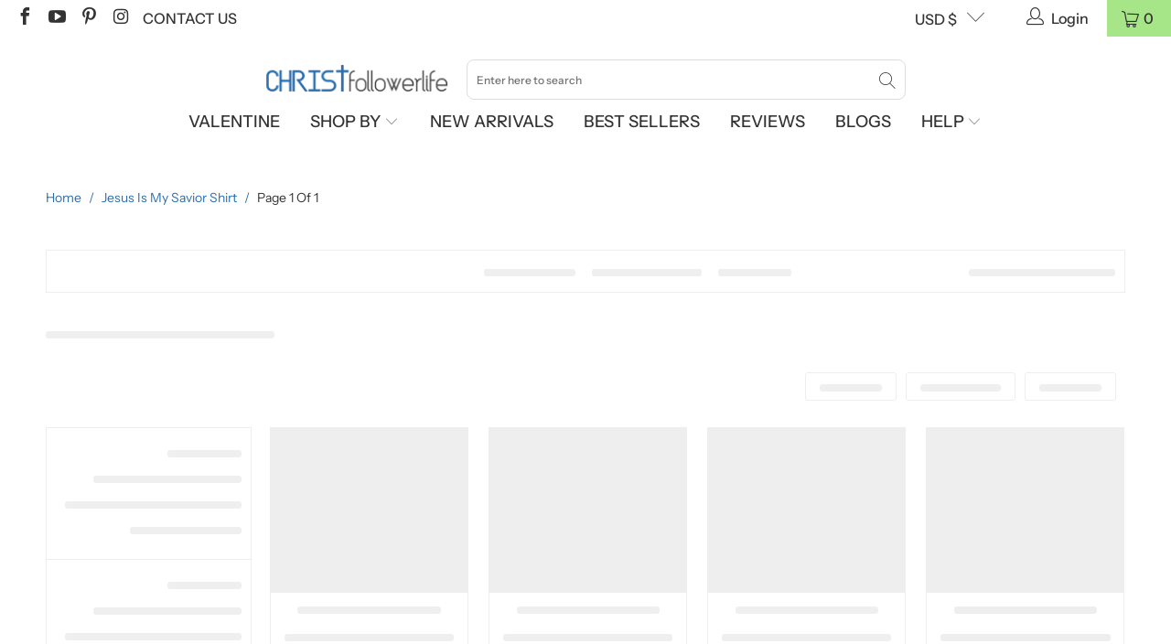

--- FILE ---
content_type: text/html; charset=utf-8
request_url: https://christfollowerlife.com/collections/jesus-is-my-savior-shirt
body_size: 36761
content:


 <!DOCTYPE html>
<html class="no-js no-touch" lang="en"> <head>
   




  
  	<link rel="preload" as="image" href="//christfollowerlife.com/cdn/shop/files/jesus-is-my-savior-not-religion-cross-christian-t-shirt-black-s-371_500x.webp?v=1719892605">
  


<link rel="preconnect" href="//fonts.shopifycdn.com/" crossorigin>
<link rel="preconnect" href="//v.shopify.com/" crossorigin>
<link rel="dns-prefetch" href="//christfollowerlife.com" crossorigin>
<link rel="dns-prefetch" href="//christfollowerlife-com.myshopify.com" crossorigin>
<link rel="dns-prefetch" href="//cdn.shopify.com" crossorigin>
<link rel="dns-prefetch" href="//v.shopify.com" crossorigin>
<link rel="dns-prefetch" href="//fonts.shopifycdn.com" crossorigin> <style>.async-hide { opacity: 0 !important}</style> <script>(function(a,s,y,n,c,h,i,d,e){s.className+=' '+y;h.start=1*new Date;
  h.end=i=function(){s.className=s.className.replace(RegExp(' ?'+y),'')};
  (a[n]=a[n]||[]).hide=h;setTimeout(function(){i();h.end=null},c);h.timeout=c;
  })(window,document.documentElement,'async-hide','dataLayer',400,
  {'GTM-PNDQRRW':true});</script> <script>
  YETT_BLACKLIST = [/klaviyo/,/loox/]
  !function(t,e){"object"==typeof exports&&"undefined"!=typeof module?e(exports):"function"==typeof define&&define.amd?define(["exports"],e):e(t.yett={})}(this,function(t){"use strict";var e={blacklist:window.YETT_BLACKLIST,whitelist:window.YETT_WHITELIST},r={blacklisted:[]},n=function(t,r){return t&&(!r||"javascript/blocked"!==r)&&(!e.blacklist||e.blacklist.some(function(e){return e.test(t)}))&&(!e.whitelist||e.whitelist.every(function(e){return!e.test(t)}))},i=function(t){var r=t.getAttribute("src");return e.blacklist&&e.blacklist.every(function(t){return!t.test(r)})||e.whitelist&&e.whitelist.some(function(t){return t.test(r)})},c=new MutationObserver(function(t){t.forEach(function(t){for(var e=t.addedNodes,i=function(t){var i=e[t];if(1===i.nodeType&&"SCRIPT"===i.tagName){var c=i.src,o=i.type;if(n(c,o)){r.blacklisted.push(i.cloneNode()),i.type="javascript/blocked";i.addEventListener("beforescriptexecute",function t(e){"javascript/blocked"===i.getAttribute("type")&&e.preventDefault(),i.removeEventListener("beforescriptexecute",t)}),i.parentElement.removeChild(i)}}},c=0;c<e.length;c++)i(c)})});c.observe(document.documentElement,{childList:!0,subtree:!0});var o=document.createElement;document.createElement=function(){for(var t=arguments.length,e=Array(t),r=0;r<t;r++)e[r]=arguments[r];if("script"!==e[0].toLowerCase())return o.bind(document).apply(void 0,e);var i=o.bind(document).apply(void 0,e),c=i.setAttribute.bind(i);return Object.defineProperties(i,{src:{get:function(){return i.getAttribute("src")},set:function(t){return n(t,i.type)&&c("type","javascript/blocked"),c("src",t),!0}},type:{set:function(t){var e=n(i.src,i.type)?"javascript/blocked":t;return c("type",e),!0}}}),i.setAttribute=function(t,e){"type"===t||"src"===t?i[t]=e:HTMLScriptElement.prototype.setAttribute.call(i,t,e)},i};var l=function(t){if(Array.isArray(t)){for(var e=0,r=Array(t.length);e<t.length;e++)r[e]=t[e];return r}return Array.from(t)},a=new RegExp("[|\\{}()[\\]^$+*?.]","g");t.unblock=function(){for(var t=arguments.length,n=Array(t),o=0;o<t;o++)n[o]=arguments[o];n.length<1?(e.blacklist=[],e.whitelist=[]):(e.blacklist&&(e.blacklist=e.blacklist.filter(function(t){return n.every(function(e){return!t.test(e)})})),e.whitelist&&(e.whitelist=[].concat(l(e.whitelist),l(n.map(function(t){var r=".*"+t.replace(a,"\\$&")+".*";return e.whitelist.find(function(t){return t.toString()===r.toString()})?null:new RegExp(r)}).filter(Boolean)))));for(var s=document.querySelectorAll('script[type="javascript/blocked"]'),u=0;u<s.length;u++){var p=s[u];i(p)&&(p.type="application/javascript",r.blacklisted.push(p),p.parentElement.removeChild(p))}var d=0;[].concat(l(r.blacklisted)).forEach(function(t,e){if(i(t)){var n=document.createElement("script");n.setAttribute("src",t.src),n.setAttribute("type","application/javascript"),document.head.appendChild(n),r.blacklisted.splice(e-d,1),d++}}),e.blacklist&&e.blacklist.length<1&&c.disconnect()},Object.defineProperty(t,"__esModule",{value:!0})});
  //# sourceMappingURL=yett.min.js.map
</script> <meta name="facebook-domain-verification" content="xgbw9y7csyxg1girjqxfd9i2t5nsor" /> <meta charset="utf-8"> <meta http-equiv="cleartype" content="on"> <meta name="robots" content="index,follow"> <!-- Mobile Specific Metas --> <meta name="HandheldFriendly" content="True"> <meta name="MobileOptimized" content="320"> <meta name="viewport" content="width=device-width,initial-scale=1"> <meta name="theme-color" content="#ffffff"> <title>
      Jesus is my savior shirt - Christ Follower Life</title> <meta name="description" content="Jesus is my savior shirt"/> <!-- Preconnect Domains --> <link rel="preconnect" href="https://fonts.shopifycdn.com" /> <link rel="preconnect" href="https://cdn.shopify.com" /> <link rel="preconnect" href="https://v.shopify.com" /> <link rel="preconnect" href="https://cdn.shopifycloud.com" /> <link rel="preconnect" href="https://monorail-edge.shopifysvc.com"> <!-- fallback for browsers that don't support preconnect --> <link rel="dns-prefetch" href="https://fonts.shopifycdn.com" /> <link rel="dns-prefetch" href="https://cdn.shopify.com" /> <link rel="dns-prefetch" href="https://v.shopify.com" /> <link rel="dns-prefetch" href="https://cdn.shopifycloud.com" /> <link rel="dns-prefetch" href="https://monorail-edge.shopifysvc.com"> <!-- Preload Assets --> <link rel="preload" href="//christfollowerlife.com/cdn/shop/t/94/assets/fancybox.css?v=153586201700961957921747721326" as="style"> <link rel="preload" href="//christfollowerlife.com/cdn/shop/t/94/assets/styles.css?v=180300676842833036281755776639" as="style"> <link rel="preload" href="//christfollowerlife.com/cdn/shop/t/94/assets/jquery.min.js?v=81049236547974671631747721328" as="script"> <link rel="preload" href="//christfollowerlife.com/cdn/shop/t/94/assets/vendors.js?v=156815155738738603461747721405" as="script"> <link rel="preload" href="//christfollowerlife.com/cdn/shop/t/94/assets/sections.js?v=26170313199795914061747721426" as="script"> <link rel="preload" href="//christfollowerlife.com/cdn/shop/t/94/assets/utilities.js?v=106529577041560752801747721426" as="script"> <link rel="preload" href="//christfollowerlife.com/cdn/shop/t/94/assets/app.js?v=65911867650851020141747721426" as="script"> <!-- Stylesheet for Fancybox library --> <link href="//christfollowerlife.com/cdn/shop/t/94/assets/fancybox.css?v=153586201700961957921747721326" rel="stylesheet" type="text/css" media="all" /> <!-- Stylesheets for Turbo --> <link href="//christfollowerlife.com/cdn/shop/t/94/assets/styles.css?v=180300676842833036281755776639" rel="stylesheet" type="text/css" media="all" /> <link href="//christfollowerlife.com/cdn/shop/t/94/assets/app.css?v=96987621851201125771747721426" rel="stylesheet" type="text/css" media="all" /> <script>
      window.lazySizesConfig = window.lazySizesConfig || {};

      lazySizesConfig.expand = 300;
      lazySizesConfig.loadHidden = false;

      /*! lazysizes - v5.2.2 - bgset plugin */
      !function(e,t){var a=function(){t(e.lazySizes),e.removeEventListener("lazyunveilread",a,!0)};t=t.bind(null,e,e.document),"object"==typeof module&&module.exports?t(require("lazysizes")):"function"==typeof define&&define.amd?define(["lazysizes"],t):e.lazySizes?a():e.addEventListener("lazyunveilread",a,!0)}(window,function(e,z,g){"use strict";var c,y,b,f,i,s,n,v,m;e.addEventListener&&(c=g.cfg,y=/\s+/g,b=/\s*\|\s+|\s+\|\s*/g,f=/^(.+?)(?:\s+\[\s*(.+?)\s*\])(?:\s+\[\s*(.+?)\s*\])?$/,i=/^\s*\(*\s*type\s*:\s*(.+?)\s*\)*\s*$/,s=/\(|\)|'/,n={contain:1,cover:1},v=function(e,t){var a;t&&((a=t.match(i))&&a[1]?e.setAttribute("type",a[1]):e.setAttribute("media",c.customMedia[t]||t))},m=function(e){var t,a,i,r;e.target._lazybgset&&(a=(t=e.target)._lazybgset,(i=t.currentSrc||t.src)&&((r=g.fire(a,"bgsetproxy",{src:i,useSrc:s.test(i)?JSON.stringify(i):i})).defaultPrevented||(a.style.backgroundImage="url("+r.detail.useSrc+")")),t._lazybgsetLoading&&(g.fire(a,"_lazyloaded",{},!1,!0),delete t._lazybgsetLoading))},addEventListener("lazybeforeunveil",function(e){var t,a,i,r,s,n,l,d,o,u;!e.defaultPrevented&&(t=e.target.getAttribute("data-bgset"))&&(o=e.target,(u=z.createElement("img")).alt="",u._lazybgsetLoading=!0,e.detail.firesLoad=!0,a=t,i=o,r=u,s=z.createElement("picture"),n=i.getAttribute(c.sizesAttr),l=i.getAttribute("data-ratio"),d=i.getAttribute("data-optimumx"),i._lazybgset&&i._lazybgset.parentNode==i&&i.removeChild(i._lazybgset),Object.defineProperty(r,"_lazybgset",{value:i,writable:!0}),Object.defineProperty(i,"_lazybgset",{value:s,writable:!0}),a=a.replace(y," ").split(b),s.style.display="none",r.className=c.lazyClass,1!=a.length||n||(n="auto"),a.forEach(function(e){var t,a=z.createElement("source");n&&"auto"!=n&&a.setAttribute("sizes",n),(t=e.match(f))?(a.setAttribute(c.srcsetAttr,t[1]),v(a,t[2]),v(a,t[3])):a.setAttribute(c.srcsetAttr,e),s.appendChild(a)}),n&&(r.setAttribute(c.sizesAttr,n),i.removeAttribute(c.sizesAttr),i.removeAttribute("sizes")),d&&r.setAttribute("data-optimumx",d),l&&r.setAttribute("data-ratio",l),s.appendChild(r),i.appendChild(s),setTimeout(function(){g.loader.unveil(u),g.rAF(function(){g.fire(u,"_lazyloaded",{},!0,!0),u.complete&&m({target:u})})}))}),z.addEventListener("load",m,!0),e.addEventListener("lazybeforesizes",function(e){var t,a,i,r;e.detail.instance==g&&e.target._lazybgset&&e.detail.dataAttr&&(t=e.target._lazybgset,i=t,r=(getComputedStyle(i)||{getPropertyValue:function(){}}).getPropertyValue("background-size"),!n[r]&&n[i.style.backgroundSize]&&(r=i.style.backgroundSize),n[a=r]&&(e.target._lazysizesParentFit=a,g.rAF(function(){e.target.setAttribute("data-parent-fit",a),e.target._lazysizesParentFit&&delete e.target._lazysizesParentFit})))},!0),z.documentElement.addEventListener("lazybeforesizes",function(e){var t,a;!e.defaultPrevented&&e.target._lazybgset&&e.detail.instance==g&&(e.detail.width=(t=e.target._lazybgset,a=g.gW(t,t.parentNode),(!t._lazysizesWidth||a>t._lazysizesWidth)&&(t._lazysizesWidth=a),t._lazysizesWidth))}))});

      /*! lazysizes - v5.2.2 */
      !function(e){var t=function(u,D,f){"use strict";var k,H;if(function(){var e;var t={lazyClass:"lazyload",loadedClass:"lazyloaded",loadingClass:"lazyloading",preloadClass:"lazypreload",errorClass:"lazyerror",autosizesClass:"lazyautosizes",srcAttr:"data-src",srcsetAttr:"data-srcset",sizesAttr:"data-sizes",minSize:40,customMedia:{},init:true,expFactor:1.5,hFac:.8,loadMode:2,loadHidden:true,ricTimeout:0,throttleDelay:125};H=u.lazySizesConfig||u.lazysizesConfig||{};for(e in t){if(!(e in H)){H[e]=t[e]}}}(),!D||!D.getElementsByClassName){return{init:function(){},cfg:H,noSupport:true}}var O=D.documentElement,a=u.HTMLPictureElement,P="addEventListener",$="getAttribute",q=u[P].bind(u),I=u.setTimeout,U=u.requestAnimationFrame||I,l=u.requestIdleCallback,j=/^picture$/i,r=["load","error","lazyincluded","_lazyloaded"],i={},G=Array.prototype.forEach,J=function(e,t){if(!i[t]){i[t]=new RegExp("(\\s|^)"+t+"(\\s|$)")}return i[t].test(e[$]("class")||"")&&i[t]},K=function(e,t){if(!J(e,t)){e.setAttribute("class",(e[$]("class")||"").trim()+" "+t)}},Q=function(e,t){var i;if(i=J(e,t)){e.setAttribute("class",(e[$]("class")||"").replace(i," "))}},V=function(t,i,e){var a=e?P:"removeEventListener";if(e){V(t,i)}r.forEach(function(e){t[a](e,i)})},X=function(e,t,i,a,r){var n=D.createEvent("Event");if(!i){i={}}i.instance=k;n.initEvent(t,!a,!r);n.detail=i;e.dispatchEvent(n);return n},Y=function(e,t){var i;if(!a&&(i=u.picturefill||H.pf)){if(t&&t.src&&!e[$]("srcset")){e.setAttribute("srcset",t.src)}i({reevaluate:true,elements:[e]})}else if(t&&t.src){e.src=t.src}},Z=function(e,t){return(getComputedStyle(e,null)||{})[t]},s=function(e,t,i){i=i||e.offsetWidth;while(i<H.minSize&&t&&!e._lazysizesWidth){i=t.offsetWidth;t=t.parentNode}return i},ee=function(){var i,a;var t=[];var r=[];var n=t;var s=function(){var e=n;n=t.length?r:t;i=true;a=false;while(e.length){e.shift()()}i=false};var e=function(e,t){if(i&&!t){e.apply(this,arguments)}else{n.push(e);if(!a){a=true;(D.hidden?I:U)(s)}}};e._lsFlush=s;return e}(),te=function(i,e){return e?function(){ee(i)}:function(){var e=this;var t=arguments;ee(function(){i.apply(e,t)})}},ie=function(e){var i;var a=0;var r=H.throttleDelay;var n=H.ricTimeout;var t=function(){i=false;a=f.now();e()};var s=l&&n>49?function(){l(t,{timeout:n});if(n!==H.ricTimeout){n=H.ricTimeout}}:te(function(){I(t)},true);return function(e){var t;if(e=e===true){n=33}if(i){return}i=true;t=r-(f.now()-a);if(t<0){t=0}if(e||t<9){s()}else{I(s,t)}}},ae=function(e){var t,i;var a=99;var r=function(){t=null;e()};var n=function(){var e=f.now()-i;if(e<a){I(n,a-e)}else{(l||r)(r)}};return function(){i=f.now();if(!t){t=I(n,a)}}},e=function(){var v,m,c,h,e;var y,z,g,p,C,b,A;var n=/^img$/i;var d=/^iframe$/i;var E="onscroll"in u&&!/(gle|ing)bot/.test(navigator.userAgent);var _=0;var w=0;var N=0;var M=-1;var x=function(e){N--;if(!e||N<0||!e.target){N=0}};var W=function(e){if(A==null){A=Z(D.body,"visibility")=="hidden"}return A||!(Z(e.parentNode,"visibility")=="hidden"&&Z(e,"visibility")=="hidden")};var S=function(e,t){var i;var a=e;var r=W(e);g-=t;b+=t;p-=t;C+=t;while(r&&(a=a.offsetParent)&&a!=D.body&&a!=O){r=(Z(a,"opacity")||1)>0;if(r&&Z(a,"overflow")!="visible"){i=a.getBoundingClientRect();r=C>i.left&&p<i.right&&b>i.top-1&&g<i.bottom+1}}return r};var t=function(){var e,t,i,a,r,n,s,l,o,u,f,c;var d=k.elements;if((h=H.loadMode)&&N<8&&(e=d.length)){t=0;M++;for(;t<e;t++){if(!d[t]||d[t]._lazyRace){continue}if(!E||k.prematureUnveil&&k.prematureUnveil(d[t])){R(d[t]);continue}if(!(l=d[t][$]("data-expand"))||!(n=l*1)){n=w}if(!u){u=!H.expand||H.expand<1?O.clientHeight>500&&O.clientWidth>500?500:370:H.expand;k._defEx=u;f=u*H.expFactor;c=H.hFac;A=null;if(w<f&&N<1&&M>2&&h>2&&!D.hidden){w=f;M=0}else if(h>1&&M>1&&N<6){w=u}else{w=_}}if(o!==n){y=innerWidth+n*c;z=innerHeight+n;s=n*-1;o=n}i=d[t].getBoundingClientRect();if((b=i.bottom)>=s&&(g=i.top)<=z&&(C=i.right)>=s*c&&(p=i.left)<=y&&(b||C||p||g)&&(H.loadHidden||W(d[t]))&&(m&&N<3&&!l&&(h<3||M<4)||S(d[t],n))){R(d[t]);r=true;if(N>9){break}}else if(!r&&m&&!a&&N<4&&M<4&&h>2&&(v[0]||H.preloadAfterLoad)&&(v[0]||!l&&(b||C||p||g||d[t][$](H.sizesAttr)!="auto"))){a=v[0]||d[t]}}if(a&&!r){R(a)}}};var i=ie(t);var B=function(e){var t=e.target;if(t._lazyCache){delete t._lazyCache;return}x(e);K(t,H.loadedClass);Q(t,H.loadingClass);V(t,L);X(t,"lazyloaded")};var a=te(B);var L=function(e){a({target:e.target})};var T=function(t,i){try{t.contentWindow.location.replace(i)}catch(e){t.src=i}};var F=function(e){var t;var i=e[$](H.srcsetAttr);if(t=H.customMedia[e[$]("data-media")||e[$]("media")]){e.setAttribute("media",t)}if(i){e.setAttribute("srcset",i)}};var s=te(function(t,e,i,a,r){var n,s,l,o,u,f;if(!(u=X(t,"lazybeforeunveil",e)).defaultPrevented){if(a){if(i){K(t,H.autosizesClass)}else{t.setAttribute("sizes",a)}}s=t[$](H.srcsetAttr);n=t[$](H.srcAttr);if(r){l=t.parentNode;o=l&&j.test(l.nodeName||"")}f=e.firesLoad||"src"in t&&(s||n||o);u={target:t};K(t,H.loadingClass);if(f){clearTimeout(c);c=I(x,2500);V(t,L,true)}if(o){G.call(l.getElementsByTagName("source"),F)}if(s){t.setAttribute("srcset",s)}else if(n&&!o){if(d.test(t.nodeName)){T(t,n)}else{t.src=n}}if(r&&(s||o)){Y(t,{src:n})}}if(t._lazyRace){delete t._lazyRace}Q(t,H.lazyClass);ee(function(){var e=t.complete&&t.naturalWidth>1;if(!f||e){if(e){K(t,"ls-is-cached")}B(u);t._lazyCache=true;I(function(){if("_lazyCache"in t){delete t._lazyCache}},9)}if(t.loading=="lazy"){N--}},true)});var R=function(e){if(e._lazyRace){return}var t;var i=n.test(e.nodeName);var a=i&&(e[$](H.sizesAttr)||e[$]("sizes"));var r=a=="auto";if((r||!m)&&i&&(e[$]("src")||e.srcset)&&!e.complete&&!J(e,H.errorClass)&&J(e,H.lazyClass)){return}t=X(e,"lazyunveilread").detail;if(r){re.updateElem(e,true,e.offsetWidth)}e._lazyRace=true;N++;s(e,t,r,a,i)};var r=ae(function(){H.loadMode=3;i()});var l=function(){if(H.loadMode==3){H.loadMode=2}r()};var o=function(){if(m){return}if(f.now()-e<999){I(o,999);return}m=true;H.loadMode=3;i();q("scroll",l,true)};return{_:function(){e=f.now();k.elements=D.getElementsByClassName(H.lazyClass);v=D.getElementsByClassName(H.lazyClass+" "+H.preloadClass);q("scroll",i,true);q("resize",i,true);q("pageshow",function(e){if(e.persisted){var t=D.querySelectorAll("."+H.loadingClass);if(t.length&&t.forEach){U(function(){t.forEach(function(e){if(e.complete){R(e)}})})}}});if(u.MutationObserver){new MutationObserver(i).observe(O,{childList:true,subtree:true,attributes:true})}else{O[P]("DOMNodeInserted",i,true);O[P]("DOMAttrModified",i,true);setInterval(i,999)}q("hashchange",i,true);["focus","mouseover","click","load","transitionend","animationend"].forEach(function(e){D[P](e,i,true)});if(/d$|^c/.test(D.readyState)){o()}else{q("load",o);D[P]("DOMContentLoaded",i);I(o,2e4)}if(k.elements.length){t();ee._lsFlush()}else{i()}},checkElems:i,unveil:R,_aLSL:l}}(),re=function(){var i;var n=te(function(e,t,i,a){var r,n,s;e._lazysizesWidth=a;a+="px";e.setAttribute("sizes",a);if(j.test(t.nodeName||"")){r=t.getElementsByTagName("source");for(n=0,s=r.length;n<s;n++){r[n].setAttribute("sizes",a)}}if(!i.detail.dataAttr){Y(e,i.detail)}});var a=function(e,t,i){var a;var r=e.parentNode;if(r){i=s(e,r,i);a=X(e,"lazybeforesizes",{width:i,dataAttr:!!t});if(!a.defaultPrevented){i=a.detail.width;if(i&&i!==e._lazysizesWidth){n(e,r,a,i)}}}};var e=function(){var e;var t=i.length;if(t){e=0;for(;e<t;e++){a(i[e])}}};var t=ae(e);return{_:function(){i=D.getElementsByClassName(H.autosizesClass);q("resize",t)},checkElems:t,updateElem:a}}(),t=function(){if(!t.i&&D.getElementsByClassName){t.i=true;re._();e._()}};return I(function(){H.init&&t()}),k={cfg:H,autoSizer:re,loader:e,init:t,uP:Y,aC:K,rC:Q,hC:J,fire:X,gW:s,rAF:ee}}(e,e.document,Date);e.lazySizes=t,"object"==typeof module&&module.exports&&(module.exports=t)}("undefined"!=typeof window?window:{});</script> <!-- Icons --> <link rel="shortcut icon" type="image/x-icon" href="//christfollowerlife.com/cdn/shop/files/Faviconok_180x180.png?v=1614408875"> <link rel="apple-touch-icon" href="//christfollowerlife.com/cdn/shop/files/Faviconok_180x180.png?v=1614408875"/> <link rel="apple-touch-icon" sizes="57x57" href="//christfollowerlife.com/cdn/shop/files/Faviconok_57x57.png?v=1614408875"/> <link rel="apple-touch-icon" sizes="60x60" href="//christfollowerlife.com/cdn/shop/files/Faviconok_60x60.png?v=1614408875"/> <link rel="apple-touch-icon" sizes="72x72" href="//christfollowerlife.com/cdn/shop/files/Faviconok_72x72.png?v=1614408875"/> <link rel="apple-touch-icon" sizes="76x76" href="//christfollowerlife.com/cdn/shop/files/Faviconok_76x76.png?v=1614408875"/> <link rel="apple-touch-icon" sizes="114x114" href="//christfollowerlife.com/cdn/shop/files/Faviconok_114x114.png?v=1614408875"/> <link rel="apple-touch-icon" sizes="180x180" href="//christfollowerlife.com/cdn/shop/files/Faviconok_180x180.png?v=1614408875"/> <link rel="apple-touch-icon" sizes="228x228" href="//christfollowerlife.com/cdn/shop/files/Faviconok_228x228.png?v=1614408875"/> <link rel="canonical" href="https://christfollowerlife.com/collections/jesus-is-my-savior-shirt"/> <script src="//christfollowerlife.com/cdn/shop/t/94/assets/jquery.min.js?v=81049236547974671631747721328" defer></script> <script src="//christfollowerlife.com/cdn/shop/t/94/assets/currencies.js?v=123947745901353827081747721325" defer></script> <script>
      window.Theme = window.Theme || {};
      window.Theme.version = '7.0.0';
      window.Theme.name = 'Turbo';</script>
    


    
<template id="price-ui"><span class="price " data-price></span><span class="compare-at-price" data-compare-at-price></span><span class="unit-pricing" data-unit-pricing></span></template> <template id="price-ui-badge"><div class="price-ui-badge__sticker"> <span class="price-ui-badge__sticker-text" data-badge></span></div></template> <template id="price-ui__price"><span class="money" data-price></span></template> <template id="price-ui__price-range"><span class="price-min" data-price-min><span class="money" data-price></span></span> - <span class="price-max" data-price-max><span class="money" data-price></span></span></template> <template id="price-ui__unit-pricing"><span class="unit-quantity" data-unit-quantity></span> | <span class="unit-price" data-unit-price><span class="money" data-price></span></span> / <span class="unit-measurement" data-unit-measurement></span></template> <template id="price-ui-badge__percent-savings-range">Save up to <span data-price-percent></span>%</template> <template id="price-ui-badge__percent-savings">Save <span data-price-percent></span>%</template> <template id="price-ui-badge__price-savings-range">Save up to <span class="money" data-price></span></template> <template id="price-ui-badge__price-savings">Save <span class="money" data-price></span></template> <template id="price-ui-badge__on-sale">Sale</template> <template id="price-ui-badge__sold-out">Sold out</template> <template id="price-ui-badge__in-stock">In stock</template> <script>
      
window.Shopify = window.Shopify || {};window.Shopify.theme_settings = {};
window.Currency = window.Currency || {};window.Shopify.routes = {};window.Shopify.theme_settings.display_tos_checkbox = false;window.Shopify.theme_settings.go_to_checkout = false;window.Shopify.theme_settings.cart_action = "redirect_cart";window.Shopify.theme_settings.cart_shipping_calculator = false;window.Shopify.theme_settings.collection_swatches = false;window.Shopify.theme_settings.collection_secondary_image = false;


window.Currency.show_multiple_currencies = false;
window.Currency.shop_currency = "USD";
window.Currency.default_currency = "USD";
window.Currency.display_format = "money_with_currency_format";
window.Currency.money_format = "${{amount}} USD";
window.Currency.money_format_no_currency = "${{amount}}";
window.Currency.money_format_currency = "${{amount}} USD";
window.Currency.native_multi_currency = true;
window.Currency.iso_code = "USD";
window.Currency.symbol = "$";window.Shopify.theme_settings.display_inventory_left = false;window.Shopify.theme_settings.inventory_threshold = 10;window.Shopify.theme_settings.limit_quantity = false;window.Shopify.theme_settings.menu_position = "inline";window.Shopify.theme_settings.newsletter_popup = false;window.Shopify.theme_settings.newsletter_popup_days = "7";window.Shopify.theme_settings.newsletter_popup_mobile = false;window.Shopify.theme_settings.newsletter_popup_seconds = 8;window.Shopify.theme_settings.pagination_type = "basic_pagination";window.Shopify.theme_settings.search_pagination_type = "basic_pagination";window.Shopify.theme_settings.enable_shopify_review_comments = false;window.Shopify.theme_settings.enable_shopify_collection_badges = false;window.Shopify.theme_settings.quick_shop_thumbnail_position = "bottom-thumbnails";window.Shopify.theme_settings.product_form_style = "radio";window.Shopify.theme_settings.sale_banner_enabled = false;window.Shopify.theme_settings.display_savings = false;window.Shopify.theme_settings.display_sold_out_price = false;window.Shopify.theme_settings.sold_out_text = "Sold Out";window.Shopify.theme_settings.free_text = "Free";window.Shopify.theme_settings.video_looping = false;window.Shopify.theme_settings.quick_shop_style = "inline";window.Shopify.theme_settings.hover_enabled = false;window.Shopify.routes.cart_url = "/cart";window.Shopify.routes.root_url = "/";window.Shopify.routes.search_url = "/search";window.Shopify.theme_settings.image_loading_style = "blur-up";window.Shopify.theme_settings.search_option = "product";window.Shopify.theme_settings.search_items_to_display = 5;window.Shopify.theme_settings.enable_autocomplete = false;window.Shopify.theme_settings.page_dots_enabled = false;window.Shopify.theme_settings.slideshow_arrow_size = "light";window.Shopify.theme_settings.quick_shop_enabled = false;window.Shopify.translation =window.Shopify.translation || {};window.Shopify.translation.agree_to_terms_warning = "You must agree with the terms and conditions to checkout.";window.Shopify.translation.one_item_left = "item left";window.Shopify.translation.items_left_text = "items left";window.Shopify.translation.cart_savings_text = "Total Savings";window.Shopify.translation.cart_discount_text = "Discount";window.Shopify.translation.cart_subtotal_text = "Subtotal";window.Shopify.translation.cart_remove_text = "Remove";window.Shopify.translation.cart_free_text = "Free";window.Shopify.translation.newsletter_success_text = "Please check your email to get your gift";window.Shopify.translation.notify_email = "Enter your email address...";window.Shopify.translation.notify_email_value = "Translation missing: en.contact.fields.email";window.Shopify.translation.notify_email_send = "Send";window.Shopify.translation.notify_message_first = "Please notify me when ";window.Shopify.translation.notify_message_last = " becomes available - ";window.Shopify.translation.notify_success_text = "Thanks! We will notify you when this product becomes available!";window.Shopify.translation.add_to_cart = "Add to Cart";window.Shopify.translation.coming_soon_text = "Coming Soon";window.Shopify.translation.sold_out_text = "Sold Out";window.Shopify.translation.sale_text = "Sale";window.Shopify.translation.savings_text = "You Save";window.Shopify.translation.from_text = "from";window.Shopify.translation.new_text = "New";window.Shopify.translation.pre_order_text = "Pre-Order";window.Shopify.translation.unavailable_text = "Unavailable";window.Shopify.translation.all_results = "View all results";window.Shopify.translation.no_results = "Sorry, no results!";window.Shopify.media_queries =window.Shopify.media_queries || {};window.Shopify.media_queries.small = window.matchMedia( "(max-width: 480px)" );window.Shopify.media_queries.medium = window.matchMedia( "(max-width: 798px)" );window.Shopify.media_queries.large = window.matchMedia( "(min-width: 799px)" );window.Shopify.media_queries.larger = window.matchMedia( "(min-width: 960px)" );window.Shopify.media_queries.xlarge = window.matchMedia( "(min-width: 1200px)" );window.Shopify.media_queries.ie10 = window.matchMedia( "all and (-ms-high-contrast: none), (-ms-high-contrast: active)" );window.Shopify.media_queries.tablet = window.matchMedia( "only screen and (min-width: 799px) and (max-width: 1024px)" );</script> <script src="//christfollowerlife.com/cdn/shop/t/94/assets/vendors.js?v=156815155738738603461747721405" defer></script> <script src="//christfollowerlife.com/cdn/shop/t/94/assets/sections.js?v=26170313199795914061747721426" defer></script> <script src="//christfollowerlife.com/cdn/shop/t/94/assets/utilities.js?v=106529577041560752801747721426" defer></script> <script src="//christfollowerlife.com/cdn/shop/t/94/assets/app.js?v=65911867650851020141747721426" defer></script> <script></script> <script>window.performance && window.performance.mark && window.performance.mark('shopify.content_for_header.start');</script><meta name="facebook-domain-verification" content="xgbw9y7csyxg1girjqxfd9i2t5nsor">
<meta name="facebook-domain-verification" content="xgbw9y7csyxg1girjqxfd9i2t5nsor">
<meta id="shopify-digital-wallet" name="shopify-digital-wallet" content="/22054557/digital_wallets/dialog">
<meta name="shopify-checkout-api-token" content="65bdd47f3762d224cd03c25c98923d05">
<meta id="in-context-paypal-metadata" data-shop-id="22054557" data-venmo-supported="false" data-environment="production" data-locale="en_US" data-paypal-v4="true" data-currency="USD">
<link rel="alternate" type="application/atom+xml" title="Feed" href="/collections/jesus-is-my-savior-shirt.atom" />
<link rel="alternate" type="application/json+oembed" href="https://christfollowerlife.com/collections/jesus-is-my-savior-shirt.oembed">
<script async="async" src="/checkouts/internal/preloads.js?locale=en-US"></script>
<link rel="preconnect" href="https://shop.app" crossorigin="anonymous">
<script async="async" src="https://shop.app/checkouts/internal/preloads.js?locale=en-US&shop_id=22054557" crossorigin="anonymous"></script>
<script id="apple-pay-shop-capabilities" type="application/json">{"shopId":22054557,"countryCode":"HK","currencyCode":"USD","merchantCapabilities":["supports3DS"],"merchantId":"gid:\/\/shopify\/Shop\/22054557","merchantName":"Christ Follower Life","requiredBillingContactFields":["postalAddress","email","phone"],"requiredShippingContactFields":["postalAddress","email","phone"],"shippingType":"shipping","supportedNetworks":["visa","masterCard","amex"],"total":{"type":"pending","label":"Christ Follower Life","amount":"1.00"},"shopifyPaymentsEnabled":true,"supportsSubscriptions":true}</script>
<script id="shopify-features" type="application/json">{"accessToken":"65bdd47f3762d224cd03c25c98923d05","betas":["rich-media-storefront-analytics"],"domain":"christfollowerlife.com","predictiveSearch":true,"shopId":22054557,"locale":"en"}</script>
<script>var Shopify = Shopify || {};
Shopify.shop = "christfollowerlife-com.myshopify.com";
Shopify.locale = "en";
Shopify.currency = {"active":"USD","rate":"1.0"};
Shopify.country = "US";
Shopify.theme = {"name":"MeroxIO Optimized","id":138567516202,"schema_name":"Turbo","schema_version":"7.0.0","theme_store_id":null,"role":"main"};
Shopify.theme.handle = "null";
Shopify.theme.style = {"id":null,"handle":null};
Shopify.cdnHost = "christfollowerlife.com/cdn";
Shopify.routes = Shopify.routes || {};
Shopify.routes.root = "/";</script>
<script type="module">!function(o){(o.Shopify=o.Shopify||{}).modules=!0}(window);</script>
<script>!function(o){function n(){var o=[];function n(){o.push(Array.prototype.slice.apply(arguments))}return n.q=o,n}var t=o.Shopify=o.Shopify||{};t.loadFeatures=n(),t.autoloadFeatures=n()}(window);</script>
<script>
  window.ShopifyPay = window.ShopifyPay || {};
  window.ShopifyPay.apiHost = "shop.app\/pay";
  window.ShopifyPay.redirectState = null;
</script>
<script id="shop-js-analytics" type="application/json">{"pageType":"collection"}</script>
<script defer="defer" async type="module" src="//christfollowerlife.com/cdn/shopifycloud/shop-js/modules/v2/client.init-shop-cart-sync_BT-GjEfc.en.esm.js"></script>
<script defer="defer" async type="module" src="//christfollowerlife.com/cdn/shopifycloud/shop-js/modules/v2/chunk.common_D58fp_Oc.esm.js"></script>
<script defer="defer" async type="module" src="//christfollowerlife.com/cdn/shopifycloud/shop-js/modules/v2/chunk.modal_xMitdFEc.esm.js"></script>
<script type="module">
  await import("//christfollowerlife.com/cdn/shopifycloud/shop-js/modules/v2/client.init-shop-cart-sync_BT-GjEfc.en.esm.js");
await import("//christfollowerlife.com/cdn/shopifycloud/shop-js/modules/v2/chunk.common_D58fp_Oc.esm.js");
await import("//christfollowerlife.com/cdn/shopifycloud/shop-js/modules/v2/chunk.modal_xMitdFEc.esm.js");

  window.Shopify.SignInWithShop?.initShopCartSync?.({"fedCMEnabled":true,"windoidEnabled":true});

</script>
<script>
  window.Shopify = window.Shopify || {};
  if (!window.Shopify.featureAssets) window.Shopify.featureAssets = {};
  window.Shopify.featureAssets['shop-js'] = {"shop-cart-sync":["modules/v2/client.shop-cart-sync_DZOKe7Ll.en.esm.js","modules/v2/chunk.common_D58fp_Oc.esm.js","modules/v2/chunk.modal_xMitdFEc.esm.js"],"init-fed-cm":["modules/v2/client.init-fed-cm_B6oLuCjv.en.esm.js","modules/v2/chunk.common_D58fp_Oc.esm.js","modules/v2/chunk.modal_xMitdFEc.esm.js"],"shop-cash-offers":["modules/v2/client.shop-cash-offers_D2sdYoxE.en.esm.js","modules/v2/chunk.common_D58fp_Oc.esm.js","modules/v2/chunk.modal_xMitdFEc.esm.js"],"shop-login-button":["modules/v2/client.shop-login-button_QeVjl5Y3.en.esm.js","modules/v2/chunk.common_D58fp_Oc.esm.js","modules/v2/chunk.modal_xMitdFEc.esm.js"],"pay-button":["modules/v2/client.pay-button_DXTOsIq6.en.esm.js","modules/v2/chunk.common_D58fp_Oc.esm.js","modules/v2/chunk.modal_xMitdFEc.esm.js"],"shop-button":["modules/v2/client.shop-button_DQZHx9pm.en.esm.js","modules/v2/chunk.common_D58fp_Oc.esm.js","modules/v2/chunk.modal_xMitdFEc.esm.js"],"avatar":["modules/v2/client.avatar_BTnouDA3.en.esm.js"],"init-windoid":["modules/v2/client.init-windoid_CR1B-cfM.en.esm.js","modules/v2/chunk.common_D58fp_Oc.esm.js","modules/v2/chunk.modal_xMitdFEc.esm.js"],"init-shop-for-new-customer-accounts":["modules/v2/client.init-shop-for-new-customer-accounts_C_vY_xzh.en.esm.js","modules/v2/client.shop-login-button_QeVjl5Y3.en.esm.js","modules/v2/chunk.common_D58fp_Oc.esm.js","modules/v2/chunk.modal_xMitdFEc.esm.js"],"init-shop-email-lookup-coordinator":["modules/v2/client.init-shop-email-lookup-coordinator_BI7n9ZSv.en.esm.js","modules/v2/chunk.common_D58fp_Oc.esm.js","modules/v2/chunk.modal_xMitdFEc.esm.js"],"init-shop-cart-sync":["modules/v2/client.init-shop-cart-sync_BT-GjEfc.en.esm.js","modules/v2/chunk.common_D58fp_Oc.esm.js","modules/v2/chunk.modal_xMitdFEc.esm.js"],"shop-toast-manager":["modules/v2/client.shop-toast-manager_DiYdP3xc.en.esm.js","modules/v2/chunk.common_D58fp_Oc.esm.js","modules/v2/chunk.modal_xMitdFEc.esm.js"],"init-customer-accounts":["modules/v2/client.init-customer-accounts_D9ZNqS-Q.en.esm.js","modules/v2/client.shop-login-button_QeVjl5Y3.en.esm.js","modules/v2/chunk.common_D58fp_Oc.esm.js","modules/v2/chunk.modal_xMitdFEc.esm.js"],"init-customer-accounts-sign-up":["modules/v2/client.init-customer-accounts-sign-up_iGw4briv.en.esm.js","modules/v2/client.shop-login-button_QeVjl5Y3.en.esm.js","modules/v2/chunk.common_D58fp_Oc.esm.js","modules/v2/chunk.modal_xMitdFEc.esm.js"],"shop-follow-button":["modules/v2/client.shop-follow-button_CqMgW2wH.en.esm.js","modules/v2/chunk.common_D58fp_Oc.esm.js","modules/v2/chunk.modal_xMitdFEc.esm.js"],"checkout-modal":["modules/v2/client.checkout-modal_xHeaAweL.en.esm.js","modules/v2/chunk.common_D58fp_Oc.esm.js","modules/v2/chunk.modal_xMitdFEc.esm.js"],"shop-login":["modules/v2/client.shop-login_D91U-Q7h.en.esm.js","modules/v2/chunk.common_D58fp_Oc.esm.js","modules/v2/chunk.modal_xMitdFEc.esm.js"],"lead-capture":["modules/v2/client.lead-capture_BJmE1dJe.en.esm.js","modules/v2/chunk.common_D58fp_Oc.esm.js","modules/v2/chunk.modal_xMitdFEc.esm.js"],"payment-terms":["modules/v2/client.payment-terms_Ci9AEqFq.en.esm.js","modules/v2/chunk.common_D58fp_Oc.esm.js","modules/v2/chunk.modal_xMitdFEc.esm.js"]};
</script>
<script>(function() {
  var isLoaded = false;
  function asyncLoad() {
    if (isLoaded) return;
    isLoaded = true;
    var urls = ["https:\/\/loox.io\/widget\/VyOsNSy5X\/loox.1535208029372.js?shop=christfollowerlife-com.myshopify.com","https:\/\/static.klaviyo.com\/onsite\/js\/klaviyo.js?company_id=JWMvTc\u0026shop=christfollowerlife-com.myshopify.com","https:\/\/cdn2.recomaticapp.com\/assets\/recomatic2-2-063abcd3484bd44647516b2fbc04d61d093e4d399cd4d8c1c7b1a611231b9a80.js?shop=christfollowerlife-com.myshopify.com","https:\/\/searchanise-ef84.kxcdn.com\/widgets\/shopify\/init.js?a=9W2Z1k4h6U\u0026shop=christfollowerlife-com.myshopify.com"];
    for (var i = 0; i <urls.length; i++) {
      var s = document.createElement('script');
      s.type = 'text/javascript';
      s.async = true;
      s.src = urls[i];
      var x = document.getElementsByTagName('script')[0];
      x.parentNode.insertBefore(s, x);
    }
  };
  if(window.attachEvent) {
    window.attachEvent('onload', asyncLoad);
  } else {
    window.addEventListener('load', asyncLoad, false);
  }
})();</script>
<script id="__st">var __st={"a":22054557,"offset":-28800,"reqid":"99a66347-a0e3-4667-84f4-9326fbb72c42-1769066351","pageurl":"christfollowerlife.com\/collections\/jesus-is-my-savior-shirt","u":"5b951216c124","p":"collection","rtyp":"collection","rid":264788639786};</script>
<script>window.ShopifyPaypalV4VisibilityTracking = true;</script>
<script id="captcha-bootstrap">!function(){'use strict';const t='contact',e='account',n='new_comment',o=[[t,t],['blogs',n],['comments',n],[t,'customer']],c=[[e,'customer_login'],[e,'guest_login'],[e,'recover_customer_password'],[e,'create_customer']],r=t=>t.map((([t,e])=>`form[action*='/${t}']:not([data-nocaptcha='true']) input[name='form_type'][value='${e}']`)).join(','),a=t=>()=>t?[...document.querySelectorAll(t)].map((t=>t.form)):[];function s(){const t=[...o],e=r(t);return a(e)}const i='password',u='form_key',d=['recaptcha-v3-token','g-recaptcha-response','h-captcha-response',i],f=()=>{try{return window.sessionStorage}catch{return}},m='__shopify_v',_=t=>t.elements[u];function p(t,e,n=!1){try{const o=window.sessionStorage,c=JSON.parse(o.getItem(e)),{data:r}=function(t){const{data:e,action:n}=t;return t[m]||n?{data:e,action:n}:{data:t,action:n}}(c);for(const[e,n]of Object.entries(r))t.elements[e]&&(t.elements[e].value=n);n&&o.removeItem(e)}catch(o){console.error('form repopulation failed',{error:o})}}const l='form_type',E='cptcha';function T(t){t.dataset[E]=!0}const w=window,h=w.document,L='Shopify',v='ce_forms',y='captcha';let A=!1;((t,e)=>{const n=(g='f06e6c50-85a8-45c8-87d0-21a2b65856fe',I='https://cdn.shopify.com/shopifycloud/storefront-forms-hcaptcha/ce_storefront_forms_captcha_hcaptcha.v1.5.2.iife.js',D={infoText:'Protected by hCaptcha',privacyText:'Privacy',termsText:'Terms'},(t,e,n)=>{const o=w[L][v],c=o.bindForm;if(c)return c(t,g,e,D).then(n);var r;o.q.push([[t,g,e,D],n]),r=I,A||(h.body.append(Object.assign(h.createElement('script'),{id:'captcha-provider',async:!0,src:r})),A=!0)});var g,I,D;w[L]=w[L]||{},w[L][v]=w[L][v]||{},w[L][v].q=[],w[L][y]=w[L][y]||{},w[L][y].protect=function(t,e){n(t,void 0,e),T(t)},Object.freeze(w[L][y]),function(t,e,n,w,h,L){const[v,y,A,g]=function(t,e,n){const i=e?o:[],u=t?c:[],d=[...i,...u],f=r(d),m=r(i),_=r(d.filter((([t,e])=>n.includes(e))));return[a(f),a(m),a(_),s()]}(w,h,L),I=t=>{const e=t.target;return e instanceof HTMLFormElement?e:e&&e.form},D=t=>v().includes(t);t.addEventListener('submit',(t=>{const e=I(t);if(!e)return;const n=D(e)&&!e.dataset.hcaptchaBound&&!e.dataset.recaptchaBound,o=_(e),c=g().includes(e)&&(!o||!o.value);(n||c)&&t.preventDefault(),c&&!n&&(function(t){try{if(!f())return;!function(t){const e=f();if(!e)return;const n=_(t);if(!n)return;const o=n.value;o&&e.removeItem(o)}(t);const e=Array.from(Array(32),(()=>Math.random().toString(36)[2])).join('');!function(t,e){_(t)||t.append(Object.assign(document.createElement('input'),{type:'hidden',name:u})),t.elements[u].value=e}(t,e),function(t,e){const n=f();if(!n)return;const o=[...t.querySelectorAll(`input[type='${i}']`)].map((({name:t})=>t)),c=[...d,...o],r={};for(const[a,s]of new FormData(t).entries())c.includes(a)||(r[a]=s);n.setItem(e,JSON.stringify({[m]:1,action:t.action,data:r}))}(t,e)}catch(e){console.error('failed to persist form',e)}}(e),e.submit())}));const S=(t,e)=>{t&&!t.dataset[E]&&(n(t,e.some((e=>e===t))),T(t))};for(const o of['focusin','change'])t.addEventListener(o,(t=>{const e=I(t);D(e)&&S(e,y())}));const B=e.get('form_key'),M=e.get(l),P=B&&M;t.addEventListener('DOMContentLoaded',(()=>{const t=y();if(P)for(const e of t)e.elements[l].value===M&&p(e,B);[...new Set([...A(),...v().filter((t=>'true'===t.dataset.shopifyCaptcha))])].forEach((e=>S(e,t)))}))}(h,new URLSearchParams(w.location.search),n,t,e,['guest_login'])})(!0,!0)}();</script>
<script integrity="sha256-4kQ18oKyAcykRKYeNunJcIwy7WH5gtpwJnB7kiuLZ1E=" data-source-attribution="shopify.loadfeatures" defer="defer" src="//christfollowerlife.com/cdn/shopifycloud/storefront/assets/storefront/load_feature-a0a9edcb.js" crossorigin="anonymous"></script>
<script crossorigin="anonymous" defer="defer" src="//christfollowerlife.com/cdn/shopifycloud/storefront/assets/shopify_pay/storefront-65b4c6d7.js?v=20250812"></script>
<script data-source-attribution="shopify.dynamic_checkout.dynamic.init">var Shopify=Shopify||{};Shopify.PaymentButton=Shopify.PaymentButton||{isStorefrontPortableWallets:!0,init:function(){window.Shopify.PaymentButton.init=function(){};var t=document.createElement("script");t.src="https://christfollowerlife.com/cdn/shopifycloud/portable-wallets/latest/portable-wallets.en.js",t.type="module",document.head.appendChild(t)}};
</script>
<script data-source-attribution="shopify.dynamic_checkout.buyer_consent">
  function portableWalletsHideBuyerConsent(e){var t=document.getElementById("shopify-buyer-consent"),n=document.getElementById("shopify-subscription-policy-button");t&&n&&(t.classList.add("hidden"),t.setAttribute("aria-hidden","true"),n.removeEventListener("click",e))}function portableWalletsShowBuyerConsent(e){var t=document.getElementById("shopify-buyer-consent"),n=document.getElementById("shopify-subscription-policy-button");t&&n&&(t.classList.remove("hidden"),t.removeAttribute("aria-hidden"),n.addEventListener("click",e))}window.Shopify?.PaymentButton&&(window.Shopify.PaymentButton.hideBuyerConsent=portableWalletsHideBuyerConsent,window.Shopify.PaymentButton.showBuyerConsent=portableWalletsShowBuyerConsent);
</script>
<script data-source-attribution="shopify.dynamic_checkout.cart.bootstrap">document.addEventListener("DOMContentLoaded",(function(){function t(){return document.querySelector("shopify-accelerated-checkout-cart, shopify-accelerated-checkout")}if(t())Shopify.PaymentButton.init();else{new MutationObserver((function(e,n){t()&&(Shopify.PaymentButton.init(),n.disconnect())})).observe(document.body,{childList:!0,subtree:!0})}}));
</script>
<script id='scb4127' type='text/javascript' async='' src='https://christfollowerlife.com/cdn/shopifycloud/privacy-banner/storefront-banner.js'></script><link id="shopify-accelerated-checkout-styles" rel="stylesheet" media="screen" href="https://christfollowerlife.com/cdn/shopifycloud/portable-wallets/latest/accelerated-checkout-backwards-compat.css" crossorigin="anonymous">
<style id="shopify-accelerated-checkout-cart">
        #shopify-buyer-consent {
  margin-top: 1em;
  display: inline-block;
  width: 100%;
}

#shopify-buyer-consent.hidden {
  display: none;
}

#shopify-subscription-policy-button {
  background: none;
  border: none;
  padding: 0;
  text-decoration: underline;
  font-size: inherit;
  cursor: pointer;
}

#shopify-subscription-policy-button::before {
  box-shadow: none;
}

      </style>

<script>window.performance && window.performance.mark && window.performance.mark('shopify.content_for_header.end');</script>

    

<meta name="author" content="Christ Follower Life">
<meta property="og:url" content="https://christfollowerlife.com/collections/jesus-is-my-savior-shirt">
<meta property="og:site_name" content="Christ Follower Life"> <meta property="og:type" content="product.group"> <meta property="og:title" content="Jesus is my savior shirt"> <meta property="og:image" content="https://christfollowerlife.com/cdn/shop/files/Untitled_design_1200x.png?v=1699755706"> <meta property="og:image:secure_url" content="https://christfollowerlife.com/cdn/shop/files/Untitled_design_1200x.png?v=1699755706"> <meta property="og:image:width" content="1200"> <meta property="og:image:height" content="628"> <meta property="og:image" content="https://christfollowerlife.com/cdn/shop/files/jesus-is-my-savior-not-religion-cross-christian-t-shirt-black-s-371_600x.webp?v=1719892605"> <meta property="og:image:secure_url" content="https://christfollowerlife.com/cdn/shop/files/jesus-is-my-savior-not-religion-cross-christian-t-shirt-black-s-371_600x.webp?v=1719892605"> <meta property="og:description" content="Jesus is my savior shirt">




<meta name="twitter:card" content="summary">



    
    
  
	<script>var loox_global_hash = '1769053845845';</script><style>.loox-reviews-default { max-width: 1200px; margin: 0 auto; }.loox-rating .loox-icon { color:#ebd005; }
:root { --lxs-rating-icon-color: #ebd005; }</style>

<!-- BEGIN app block: shopify://apps/klaviyo-email-marketing-sms/blocks/klaviyo-onsite-embed/2632fe16-c075-4321-a88b-50b567f42507 -->












  <script async src="https://static.klaviyo.com/onsite/js/JWMvTc/klaviyo.js?company_id=JWMvTc"></script>
  <script>!function(){if(!window.klaviyo){window._klOnsite=window._klOnsite||[];try{window.klaviyo=new Proxy({},{get:function(n,i){return"push"===i?function(){var n;(n=window._klOnsite).push.apply(n,arguments)}:function(){for(var n=arguments.length,o=new Array(n),w=0;w<n;w++)o[w]=arguments[w];var t="function"==typeof o[o.length-1]?o.pop():void 0,e=new Promise((function(n){window._klOnsite.push([i].concat(o,[function(i){t&&t(i),n(i)}]))}));return e}}})}catch(n){window.klaviyo=window.klaviyo||[],window.klaviyo.push=function(){var n;(n=window._klOnsite).push.apply(n,arguments)}}}}();</script>

  




  <script>
    window.klaviyoReviewsProductDesignMode = false
  </script>







<!-- END app block --><!-- BEGIN app block: shopify://apps/seo-king/blocks/seo-king-jsonld-collections/4aa30173-495d-4e49-b377-c5ee4024262f -->
    <script type="application/ld+json">{"@context":"https://schema.org/","@type":"Product","@id":"#collection_seoking","url":"https://christfollowerlife.com/collections/jesus-is-my-savior-shirt","name":"Jesus is my savior shirt","image":[{"@type":"ImageObject","contentUrl":"https://cdn.shopify.com/s/files/1/2205/4557/files/jesus-is-my-savior-not-religion-cross-christian-t-shirt-black-s-371.webp","caption":"Jesus Is My Savior Not My Religion Cross Christian T-shirt Black / S","author":{"@type":"Organization","name":"Christ Follower Life"},"width":{"@type":"QuantitativeValue","value":1024,"unitCode":"PIX"},"height":{"@type":"QuantitativeValue","value":1024,"unitCode":"PIX"},"thumbnail":"https://cdn.shopify.com/s/files/1/2205/4557/files/jesus-is-my-savior-not-religion-cross-christian-t-shirt-black-s-371_300x.webp"},{"@type":"ImageObject","contentUrl":"https://cdn.shopify.com/s/files/1/2205/4557/files/jesus-is-my-savior-not-religion-t-shirt-black-s-579.webp","caption":"Jesus Is My Savior Not My Religion T-shirt Black / S","author":{"@type":"Organization","name":"Christ Follower Life"},"width":{"@type":"QuantitativeValue","value":1024,"unitCode":"PIX"},"height":{"@type":"QuantitativeValue","value":1024,"unitCode":"PIX"},"thumbnail":"https://cdn.shopify.com/s/files/1/2205/4557/files/jesus-is-my-savior-not-religion-t-shirt-black-s-579_300x.webp"},{"@type":"ImageObject","contentUrl":"https://cdn.shopify.com/s/files/1/2205/4557/products/jesus-is-my-savior-not-religion-christian-hoodie-black-s-329.jpg","caption":"Jesus is my savior not my religion Christian hoodie Black / S","author":{"@type":"Organization","name":"Christ Follower Life"},"width":{"@type":"QuantitativeValue","value":1024,"unitCode":"PIX"},"height":{"@type":"QuantitativeValue","value":1024,"unitCode":"PIX"},"thumbnail":"https://cdn.shopify.com/s/files/1/2205/4557/products/jesus-is-my-savior-not-religion-christian-hoodie-black-s-329_300x.jpg"},{"@type":"ImageObject","contentUrl":"https://cdn.shopify.com/s/files/1/2205/4557/products/jesus-is-my-savior-not-religion-christian-long-sleeve-t-shirt-black-s-103.jpg","caption":"Jesus is my savior not my religion christian long sleeve t shirt Black / S","author":{"@type":"Organization","name":"Christ Follower Life"},"width":{"@type":"QuantitativeValue","value":1024,"unitCode":"PIX"},"height":{"@type":"QuantitativeValue","value":1024,"unitCode":"PIX"},"thumbnail":"https://cdn.shopify.com/s/files/1/2205/4557/products/jesus-is-my-savior-not-religion-christian-long-sleeve-t-shirt-black-s-103_300x.jpg"},{"@type":"ImageObject","contentUrl":"https://cdn.shopify.com/s/files/1/2205/4557/products/jesus-is-my-savior-not-religion-christian-hoodie-apparel-black-s-372.jpg","caption":"Jesus is my savior not my religion Christian hoodie | Christian apparel Black / S","author":{"@type":"Organization","name":"Christ Follower Life"},"width":{"@type":"QuantitativeValue","value":1024,"unitCode":"PIX"},"height":{"@type":"QuantitativeValue","value":1024,"unitCode":"PIX"},"thumbnail":"https://cdn.shopify.com/s/files/1/2205/4557/products/jesus-is-my-savior-not-religion-christian-hoodie-apparel-black-s-372_300x.jpg"},{"@type":"ImageObject","contentUrl":"https://cdn.shopify.com/s/files/1/2205/4557/products/jesus-is-my-savior-not-religion-christian-sweatshirt-black-s-576.jpg","caption":"Jesus is my savior not my religion Christian sweatshirt Black / S","author":{"@type":"Organization","name":"Christ Follower Life"},"width":{"@type":"QuantitativeValue","value":1024,"unitCode":"PIX"},"height":{"@type":"QuantitativeValue","value":1024,"unitCode":"PIX"},"thumbnail":"https://cdn.shopify.com/s/files/1/2205/4557/products/jesus-is-my-savior-not-religion-christian-sweatshirt-black-s-576_300x.jpg"},{"@type":"ImageObject","contentUrl":"https://cdn.shopify.com/s/files/1/2205/4557/products/jesus-is-my-savior-not-religion-long-sleeve-t-shirt-christian-apparel-black-s-445.jpg","caption":"Jesus is my savior not my religion long sleeve t-shirt | Christian apparel Black / S","author":{"@type":"Organization","name":"Christ Follower Life"},"width":{"@type":"QuantitativeValue","value":1024,"unitCode":"PIX"},"height":{"@type":"QuantitativeValue","value":1024,"unitCode":"PIX"},"thumbnail":"https://cdn.shopify.com/s/files/1/2205/4557/products/jesus-is-my-savior-not-religion-long-sleeve-t-shirt-christian-apparel-black-s-445_300x.jpg"},{"@type":"ImageObject","contentUrl":"https://cdn.shopify.com/s/files/1/2205/4557/products/jesus-is-my-savior-not-religion-christian-sweatshirt-black-s-463.jpg","caption":"Jesus is my savior not my religion Christian sweatshirt Black / S","author":{"@type":"Organization","name":"Christ Follower Life"},"width":{"@type":"QuantitativeValue","value":1024,"unitCode":"PIX"},"height":{"@type":"QuantitativeValue","value":1024,"unitCode":"PIX"},"thumbnail":"https://cdn.shopify.com/s/files/1/2205/4557/products/jesus-is-my-savior-not-religion-christian-sweatshirt-black-s-463_300x.jpg"}],"description":"Jesus is my savior shirt","brand":{"@type":"Brand","name":"Christ Follower Life"},"aggregateRating":{"@type":"aggregateRating","bestRating":"5","worstRating":"1","ratingCount":"323","ratingValue":"5"}}</script>



<!-- END app block --><!-- BEGIN app block: shopify://apps/simprosys-google-shopping-feed/blocks/core_settings_block/1f0b859e-9fa6-4007-97e8-4513aff5ff3b --><!-- BEGIN: GSF App Core Tags & Scripts by Simprosys Google Shopping Feed -->









<!-- END: GSF App Core Tags & Scripts by Simprosys Google Shopping Feed -->
<!-- END app block --><!-- BEGIN app block: shopify://apps/starapps-variant-image/blocks/starapps-via-embed/2a01d106-3d10-48e8-ba53-5cb971217ac4 -->




    
      
      
      
      
        <script src="https://cdn.starapps.studio/apps/via/christfollowerlife-com/script-1754300454.js" async crossorigin="anonymous" data-theme-script="Turbo Portland"></script>
      
    

    

    
    
      <script src="https://cdn.shopify.com/extensions/019b8ded-e117-7ce2-a469-ec8f78d5408d/variant-image-automator-33/assets/store-front-error-tracking.js" via-js-type="error-tracking" defer></script>
    
    <script via-metafields>window.viaData = {
        limitOnProduct: null,
        viaStatus: null
      }
    </script>
<!-- END app block --><!-- BEGIN app block: shopify://apps/sitemap-noindex-pro-seo/blocks/app-embed/4d815e2c-5af0-46ba-8301-d0f9cf660031 -->
<!-- END app block --><!-- BEGIN app block: shopify://apps/zepto-product-personalizer/blocks/product_personalizer_main/7411210d-7b32-4c09-9455-e129e3be4729 -->
<!-- BEGIN app snippet: zepto_common --><script>
var pplr_cart = {"note":null,"attributes":{},"original_total_price":0,"total_price":0,"total_discount":0,"total_weight":0.0,"item_count":0,"items":[],"requires_shipping":false,"currency":"USD","items_subtotal_price":0,"cart_level_discount_applications":[],"checkout_charge_amount":0};
var pplr_shop_currency = "USD";
var pplr_enabled_currencies_size = 4;
var pplr_money_formate = "${{amount}}";
var pplr_manual_theme_selector=["CartCount span","tr:has([name*=updates]), .cart__item","tr img:first",".line-item__title, .meta , .cart-properties",".cart__item--price .cart__price, .money",".grid__item.one-half.text-right",".pplr_item_remove",".ajaxcart__qty",".header__cart-price-bubble span[data-cart-price-bubble]","form[action*=cart] [name=checkout]","Click To View Image",0,"Discount Code \u003cstrong\u003e{{ code }}\u003c\/strong\u003e is invalid","Discount code","Apply",".SomeClass","Subtotal","Shipping","\u003cstrong\u003eEST. TOTAL\u003c\/strong\u003e"];
</script>
<script defer src="//cdn-zeptoapps.com/product-personalizer/pplr_common.js?v=21" ></script><!-- END app snippet -->

<!-- END app block --><!-- BEGIN app block: shopify://apps/swatch-king/blocks/variant-swatch-king/0850b1e4-ba30-4a0d-a8f4-f9a939276d7d -->



















































<!-- END app block --><link href="https://monorail-edge.shopifysvc.com" rel="dns-prefetch">
<script>(function(){if ("sendBeacon" in navigator && "performance" in window) {try {var session_token_from_headers = performance.getEntriesByType('navigation')[0].serverTiming.find(x => x.name == '_s').description;} catch {var session_token_from_headers = undefined;}var session_cookie_matches = document.cookie.match(/_shopify_s=([^;]*)/);var session_token_from_cookie = session_cookie_matches && session_cookie_matches.length === 2 ? session_cookie_matches[1] : "";var session_token = session_token_from_headers || session_token_from_cookie || "";function handle_abandonment_event(e) {var entries = performance.getEntries().filter(function(entry) {return /monorail-edge.shopifysvc.com/.test(entry.name);});if (!window.abandonment_tracked && entries.length === 0) {window.abandonment_tracked = true;var currentMs = Date.now();var navigation_start = performance.timing.navigationStart;var payload = {shop_id: 22054557,url: window.location.href,navigation_start,duration: currentMs - navigation_start,session_token,page_type: "collection"};window.navigator.sendBeacon("https://monorail-edge.shopifysvc.com/v1/produce", JSON.stringify({schema_id: "online_store_buyer_site_abandonment/1.1",payload: payload,metadata: {event_created_at_ms: currentMs,event_sent_at_ms: currentMs}}));}}window.addEventListener('pagehide', handle_abandonment_event);}}());</script>
<script id="web-pixels-manager-setup">(function e(e,d,r,n,o){if(void 0===o&&(o={}),!Boolean(null===(a=null===(i=window.Shopify)||void 0===i?void 0:i.analytics)||void 0===a?void 0:a.replayQueue)){var i,a;window.Shopify=window.Shopify||{};var t=window.Shopify;t.analytics=t.analytics||{};var s=t.analytics;s.replayQueue=[],s.publish=function(e,d,r){return s.replayQueue.push([e,d,r]),!0};try{self.performance.mark("wpm:start")}catch(e){}var l=function(){var e={modern:/Edge?\/(1{2}[4-9]|1[2-9]\d|[2-9]\d{2}|\d{4,})\.\d+(\.\d+|)|Firefox\/(1{2}[4-9]|1[2-9]\d|[2-9]\d{2}|\d{4,})\.\d+(\.\d+|)|Chrom(ium|e)\/(9{2}|\d{3,})\.\d+(\.\d+|)|(Maci|X1{2}).+ Version\/(15\.\d+|(1[6-9]|[2-9]\d|\d{3,})\.\d+)([,.]\d+|)( \(\w+\)|)( Mobile\/\w+|) Safari\/|Chrome.+OPR\/(9{2}|\d{3,})\.\d+\.\d+|(CPU[ +]OS|iPhone[ +]OS|CPU[ +]iPhone|CPU IPhone OS|CPU iPad OS)[ +]+(15[._]\d+|(1[6-9]|[2-9]\d|\d{3,})[._]\d+)([._]\d+|)|Android:?[ /-](13[3-9]|1[4-9]\d|[2-9]\d{2}|\d{4,})(\.\d+|)(\.\d+|)|Android.+Firefox\/(13[5-9]|1[4-9]\d|[2-9]\d{2}|\d{4,})\.\d+(\.\d+|)|Android.+Chrom(ium|e)\/(13[3-9]|1[4-9]\d|[2-9]\d{2}|\d{4,})\.\d+(\.\d+|)|SamsungBrowser\/([2-9]\d|\d{3,})\.\d+/,legacy:/Edge?\/(1[6-9]|[2-9]\d|\d{3,})\.\d+(\.\d+|)|Firefox\/(5[4-9]|[6-9]\d|\d{3,})\.\d+(\.\d+|)|Chrom(ium|e)\/(5[1-9]|[6-9]\d|\d{3,})\.\d+(\.\d+|)([\d.]+$|.*Safari\/(?![\d.]+ Edge\/[\d.]+$))|(Maci|X1{2}).+ Version\/(10\.\d+|(1[1-9]|[2-9]\d|\d{3,})\.\d+)([,.]\d+|)( \(\w+\)|)( Mobile\/\w+|) Safari\/|Chrome.+OPR\/(3[89]|[4-9]\d|\d{3,})\.\d+\.\d+|(CPU[ +]OS|iPhone[ +]OS|CPU[ +]iPhone|CPU IPhone OS|CPU iPad OS)[ +]+(10[._]\d+|(1[1-9]|[2-9]\d|\d{3,})[._]\d+)([._]\d+|)|Android:?[ /-](13[3-9]|1[4-9]\d|[2-9]\d{2}|\d{4,})(\.\d+|)(\.\d+|)|Mobile Safari.+OPR\/([89]\d|\d{3,})\.\d+\.\d+|Android.+Firefox\/(13[5-9]|1[4-9]\d|[2-9]\d{2}|\d{4,})\.\d+(\.\d+|)|Android.+Chrom(ium|e)\/(13[3-9]|1[4-9]\d|[2-9]\d{2}|\d{4,})\.\d+(\.\d+|)|Android.+(UC? ?Browser|UCWEB|U3)[ /]?(15\.([5-9]|\d{2,})|(1[6-9]|[2-9]\d|\d{3,})\.\d+)\.\d+|SamsungBrowser\/(5\.\d+|([6-9]|\d{2,})\.\d+)|Android.+MQ{2}Browser\/(14(\.(9|\d{2,})|)|(1[5-9]|[2-9]\d|\d{3,})(\.\d+|))(\.\d+|)|K[Aa][Ii]OS\/(3\.\d+|([4-9]|\d{2,})\.\d+)(\.\d+|)/},d=e.modern,r=e.legacy,n=navigator.userAgent;return n.match(d)?"modern":n.match(r)?"legacy":"unknown"}(),u="modern"===l?"modern":"legacy",c=(null!=n?n:{modern:"",legacy:""})[u],f=function(e){return[e.baseUrl,"/wpm","/b",e.hashVersion,"modern"===e.buildTarget?"m":"l",".js"].join("")}({baseUrl:d,hashVersion:r,buildTarget:u}),m=function(e){var d=e.version,r=e.bundleTarget,n=e.surface,o=e.pageUrl,i=e.monorailEndpoint;return{emit:function(e){var a=e.status,t=e.errorMsg,s=(new Date).getTime(),l=JSON.stringify({metadata:{event_sent_at_ms:s},events:[{schema_id:"web_pixels_manager_load/3.1",payload:{version:d,bundle_target:r,page_url:o,status:a,surface:n,error_msg:t},metadata:{event_created_at_ms:s}}]});if(!i)return console&&console.warn&&console.warn("[Web Pixels Manager] No Monorail endpoint provided, skipping logging."),!1;try{return self.navigator.sendBeacon.bind(self.navigator)(i,l)}catch(e){}var u=new XMLHttpRequest;try{return u.open("POST",i,!0),u.setRequestHeader("Content-Type","text/plain"),u.send(l),!0}catch(e){return console&&console.warn&&console.warn("[Web Pixels Manager] Got an unhandled error while logging to Monorail."),!1}}}}({version:r,bundleTarget:l,surface:e.surface,pageUrl:self.location.href,monorailEndpoint:e.monorailEndpoint});try{o.browserTarget=l,function(e){var d=e.src,r=e.async,n=void 0===r||r,o=e.onload,i=e.onerror,a=e.sri,t=e.scriptDataAttributes,s=void 0===t?{}:t,l=document.createElement("script"),u=document.querySelector("head"),c=document.querySelector("body");if(l.async=n,l.src=d,a&&(l.integrity=a,l.crossOrigin="anonymous"),s)for(var f in s)if(Object.prototype.hasOwnProperty.call(s,f))try{l.dataset[f]=s[f]}catch(e){}if(o&&l.addEventListener("load",o),i&&l.addEventListener("error",i),u)u.appendChild(l);else{if(!c)throw new Error("Did not find a head or body element to append the script");c.appendChild(l)}}({src:f,async:!0,onload:function(){if(!function(){var e,d;return Boolean(null===(d=null===(e=window.Shopify)||void 0===e?void 0:e.analytics)||void 0===d?void 0:d.initialized)}()){var d=window.webPixelsManager.init(e)||void 0;if(d){var r=window.Shopify.analytics;r.replayQueue.forEach((function(e){var r=e[0],n=e[1],o=e[2];d.publishCustomEvent(r,n,o)})),r.replayQueue=[],r.publish=d.publishCustomEvent,r.visitor=d.visitor,r.initialized=!0}}},onerror:function(){return m.emit({status:"failed",errorMsg:"".concat(f," has failed to load")})},sri:function(e){var d=/^sha384-[A-Za-z0-9+/=]+$/;return"string"==typeof e&&d.test(e)}(c)?c:"",scriptDataAttributes:o}),m.emit({status:"loading"})}catch(e){m.emit({status:"failed",errorMsg:(null==e?void 0:e.message)||"Unknown error"})}}})({shopId: 22054557,storefrontBaseUrl: "https://christfollowerlife.com",extensionsBaseUrl: "https://extensions.shopifycdn.com/cdn/shopifycloud/web-pixels-manager",monorailEndpoint: "https://monorail-edge.shopifysvc.com/unstable/produce_batch",surface: "storefront-renderer",enabledBetaFlags: ["2dca8a86"],webPixelsConfigList: [{"id":"1205207082","configuration":"{\"accountID\":\"JWMvTc\",\"webPixelConfig\":\"eyJlbmFibGVBZGRlZFRvQ2FydEV2ZW50cyI6IHRydWV9\"}","eventPayloadVersion":"v1","runtimeContext":"STRICT","scriptVersion":"524f6c1ee37bacdca7657a665bdca589","type":"APP","apiClientId":123074,"privacyPurposes":["ANALYTICS","MARKETING"],"dataSharingAdjustments":{"protectedCustomerApprovalScopes":["read_customer_address","read_customer_email","read_customer_name","read_customer_personal_data","read_customer_phone"]}},{"id":"848592938","configuration":"{\"config\":\"{\\\"google_tag_ids\\\":[\\\"G-GVW7MYP0Q0\\\",\\\"AW-811414137\\\",\\\"GT-TNSSW7MC\\\"],\\\"target_country\\\":\\\"US\\\",\\\"gtag_events\\\":[{\\\"type\\\":\\\"begin_checkout\\\",\\\"action_label\\\":[\\\"G-GVW7MYP0Q0\\\",\\\"AW-811414137\\\/huMaCNyuoIoBEPnk9IID\\\"]},{\\\"type\\\":\\\"search\\\",\\\"action_label\\\":[\\\"G-GVW7MYP0Q0\\\",\\\"AW-811414137\\\/d0l6CN-uoIoBEPnk9IID\\\"]},{\\\"type\\\":\\\"view_item\\\",\\\"action_label\\\":[\\\"G-GVW7MYP0Q0\\\",\\\"AW-811414137\\\/UH9LCNauoIoBEPnk9IID\\\",\\\"MC-HE3T2FQZYY\\\"]},{\\\"type\\\":\\\"purchase\\\",\\\"action_label\\\":[\\\"G-GVW7MYP0Q0\\\",\\\"AW-811414137\\\/0w5SCNOuoIoBEPnk9IID\\\",\\\"MC-HE3T2FQZYY\\\"]},{\\\"type\\\":\\\"page_view\\\",\\\"action_label\\\":[\\\"G-GVW7MYP0Q0\\\",\\\"AW-811414137\\\/l1gaCNCuoIoBEPnk9IID\\\",\\\"MC-HE3T2FQZYY\\\"]},{\\\"type\\\":\\\"add_payment_info\\\",\\\"action_label\\\":[\\\"G-GVW7MYP0Q0\\\",\\\"AW-811414137\\\/f50lCOKuoIoBEPnk9IID\\\"]},{\\\"type\\\":\\\"add_to_cart\\\",\\\"action_label\\\":[\\\"G-GVW7MYP0Q0\\\",\\\"AW-811414137\\\/Ml_8CNmuoIoBEPnk9IID\\\"]}],\\\"enable_monitoring_mode\\\":false}\"}","eventPayloadVersion":"v1","runtimeContext":"OPEN","scriptVersion":"b2a88bafab3e21179ed38636efcd8a93","type":"APP","apiClientId":1780363,"privacyPurposes":[],"dataSharingAdjustments":{"protectedCustomerApprovalScopes":["read_customer_address","read_customer_email","read_customer_name","read_customer_personal_data","read_customer_phone"]}},{"id":"130023466","configuration":"{\"pixel_id\":\"106081000026911\",\"pixel_type\":\"facebook_pixel\",\"metaapp_system_user_token\":\"-\"}","eventPayloadVersion":"v1","runtimeContext":"OPEN","scriptVersion":"ca16bc87fe92b6042fbaa3acc2fbdaa6","type":"APP","apiClientId":2329312,"privacyPurposes":["ANALYTICS","MARKETING","SALE_OF_DATA"],"dataSharingAdjustments":{"protectedCustomerApprovalScopes":["read_customer_address","read_customer_email","read_customer_name","read_customer_personal_data","read_customer_phone"]}},{"id":"61374506","configuration":"{\"tagID\":\"2618845717639\"}","eventPayloadVersion":"v1","runtimeContext":"STRICT","scriptVersion":"18031546ee651571ed29edbe71a3550b","type":"APP","apiClientId":3009811,"privacyPurposes":["ANALYTICS","MARKETING","SALE_OF_DATA"],"dataSharingAdjustments":{"protectedCustomerApprovalScopes":["read_customer_address","read_customer_email","read_customer_name","read_customer_personal_data","read_customer_phone"]}},{"id":"15925290","configuration":"{\"apiKey\":\"9W2Z1k4h6U\", \"host\":\"searchserverapi.com\"}","eventPayloadVersion":"v1","runtimeContext":"STRICT","scriptVersion":"5559ea45e47b67d15b30b79e7c6719da","type":"APP","apiClientId":578825,"privacyPurposes":["ANALYTICS"],"dataSharingAdjustments":{"protectedCustomerApprovalScopes":["read_customer_personal_data"]}},{"id":"shopify-app-pixel","configuration":"{}","eventPayloadVersion":"v1","runtimeContext":"STRICT","scriptVersion":"0450","apiClientId":"shopify-pixel","type":"APP","privacyPurposes":["ANALYTICS","MARKETING"]},{"id":"shopify-custom-pixel","eventPayloadVersion":"v1","runtimeContext":"LAX","scriptVersion":"0450","apiClientId":"shopify-pixel","type":"CUSTOM","privacyPurposes":["ANALYTICS","MARKETING"]}],isMerchantRequest: false,initData: {"shop":{"name":"Christ Follower Life","paymentSettings":{"currencyCode":"USD"},"myshopifyDomain":"christfollowerlife-com.myshopify.com","countryCode":"HK","storefrontUrl":"https:\/\/christfollowerlife.com"},"customer":null,"cart":null,"checkout":null,"productVariants":[],"purchasingCompany":null},},"https://christfollowerlife.com/cdn","fcfee988w5aeb613cpc8e4bc33m6693e112",{"modern":"","legacy":""},{"shopId":"22054557","storefrontBaseUrl":"https:\/\/christfollowerlife.com","extensionBaseUrl":"https:\/\/extensions.shopifycdn.com\/cdn\/shopifycloud\/web-pixels-manager","surface":"storefront-renderer","enabledBetaFlags":"[\"2dca8a86\"]","isMerchantRequest":"false","hashVersion":"fcfee988w5aeb613cpc8e4bc33m6693e112","publish":"custom","events":"[[\"page_viewed\",{}],[\"collection_viewed\",{\"collection\":{\"id\":\"264788639786\",\"title\":\"Jesus is my savior shirt\",\"productVariants\":[{\"price\":{\"amount\":25.99,\"currencyCode\":\"USD\"},\"product\":{\"title\":\"Jesus Is My Savior Not My Religion, Cross, Christian T-shirt\",\"vendor\":\"Christ Follower Life\",\"id\":\"1791346442282\",\"untranslatedTitle\":\"Jesus Is My Savior Not My Religion, Cross, Christian T-shirt\",\"url\":\"\/products\/jesus-is-my-savior-not-my-religion-tee-shirt\",\"type\":\"Christian T-Shirts\"},\"id\":\"32394931044394\",\"image\":{\"src\":\"\/\/christfollowerlife.com\/cdn\/shop\/files\/jesus-is-my-savior-not-religion-cross-christian-t-shirt-black-s-371.webp?v=1719892605\"},\"sku\":\"3001C-Black-S\",\"title\":\"Black \/ S\",\"untranslatedTitle\":\"Black \/ S\"},{\"price\":{\"amount\":25.99,\"currencyCode\":\"USD\"},\"product\":{\"title\":\"Jesus Is My Savior Not My Religion T-shirt\",\"vendor\":\"Christ Follower Life\",\"id\":\"1788374548522\",\"untranslatedTitle\":\"Jesus Is My Savior Not My Religion T-shirt\",\"url\":\"\/products\/jesus-is-my-savior-not-my-religion-shirt\",\"type\":\"Christian T-Shirts\"},\"id\":\"32394415013930\",\"image\":{\"src\":\"\/\/christfollowerlife.com\/cdn\/shop\/files\/jesus-is-my-savior-not-religion-t-shirt-black-s-579.webp?v=1719636646\"},\"sku\":\"3001C-Black-S\",\"title\":\"Black \/ S\",\"untranslatedTitle\":\"Black \/ S\"},{\"price\":{\"amount\":42.95,\"currencyCode\":\"USD\"},\"product\":{\"title\":\"Jesus Is My Savior Not My Religion Hoodie\",\"vendor\":\"Christ Follower Life\",\"id\":\"1770312630314\",\"untranslatedTitle\":\"Jesus Is My Savior Not My Religion Hoodie\",\"url\":\"\/products\/jesus-is-my-savior-not-my-religion-christian-hoodies\",\"type\":\"Christian Hoodies\"},\"id\":\"32427379785770\",\"image\":{\"src\":\"\/\/christfollowerlife.com\/cdn\/shop\/products\/jesus-is-my-savior-not-religion-christian-hoodie-black-s-329.jpg?v=1633833671\"},\"sku\":\"18500-Black-S\",\"title\":\"Black \/ S\",\"untranslatedTitle\":\"Black \/ S\"},{\"price\":{\"amount\":29.99,\"currencyCode\":\"USD\"},\"product\":{\"title\":\"Jesus Is My Savior Not My Religion Long Sleeve Shirt\",\"vendor\":\"Christ Follower Life\",\"id\":\"1777689919530\",\"untranslatedTitle\":\"Jesus Is My Savior Not My Religion Long Sleeve Shirt\",\"url\":\"\/products\/jesus-is-my-savior-not-my-religion-christian-long-sleeve-t-shirt\",\"type\":\"Long Sleeves\"},\"id\":\"32420155359274\",\"image\":{\"src\":\"\/\/christfollowerlife.com\/cdn\/shop\/products\/jesus-is-my-savior-not-religion-christian-long-sleeve-t-shirt-black-s-103.jpg?v=1640096113\"},\"sku\":\"3501-Black-S\",\"title\":\"Black \/ S\",\"untranslatedTitle\":\"Black \/ S\"},{\"price\":{\"amount\":42.95,\"currencyCode\":\"USD\"},\"product\":{\"title\":\"Jesus Is My Savior Not My Religion, Cross, Christian Hoodie\",\"vendor\":\"Christ Follower Life\",\"id\":\"1773704904746\",\"untranslatedTitle\":\"Jesus Is My Savior Not My Religion, Cross, Christian Hoodie\",\"url\":\"\/products\/jesus-is-my-savior-not-my-religion-cross-christian-hoodie\",\"type\":\"Christian Hoodies\"},\"id\":\"32427970330666\",\"image\":{\"src\":\"\/\/christfollowerlife.com\/cdn\/shop\/products\/jesus-is-my-savior-not-religion-christian-hoodie-apparel-black-s-372.jpg?v=1635038940\"},\"sku\":\"18500-Black-S\",\"title\":\"Black \/ S\",\"untranslatedTitle\":\"Black \/ S\"},{\"price\":{\"amount\":34.95,\"currencyCode\":\"USD\"},\"product\":{\"title\":\"Jesus Is My Savior Not My Religion, Cross, Christian Sweatshirt\",\"vendor\":\"Christ Follower Life\",\"id\":\"4128370032682\",\"untranslatedTitle\":\"Jesus Is My Savior Not My Religion, Cross, Christian Sweatshirt\",\"url\":\"\/products\/jesus-is-my-savior-not-my-religion-cross-christian-sweatshirt\",\"type\":\"Christian Sweatshirts\"},\"id\":\"30269049929770\",\"image\":{\"src\":\"\/\/christfollowerlife.com\/cdn\/shop\/products\/jesus-is-my-savior-not-religion-christian-sweatshirt-black-s-576.jpg?v=1663506955\"},\"sku\":\"18000-Black-S\",\"title\":\"Black \/ S\",\"untranslatedTitle\":\"Black \/ S\"},{\"price\":{\"amount\":29.99,\"currencyCode\":\"USD\"},\"product\":{\"title\":\"Jesus Is My Savior Not My Religion, Cross, Christian Long Sleeve Shirt\",\"vendor\":\"Christ Follower Life\",\"id\":\"1781621981226\",\"untranslatedTitle\":\"Jesus Is My Savior Not My Religion, Cross, Christian Long Sleeve Shirt\",\"url\":\"\/products\/jesus-is-my-savior-not-my-religion-cross-christian-long-sleeve-shirt\",\"type\":\"Long Sleeves\"},\"id\":\"32420380999722\",\"image\":{\"src\":\"\/\/christfollowerlife.com\/cdn\/shop\/products\/jesus-is-my-savior-not-religion-long-sleeve-t-shirt-christian-apparel-black-s-445.jpg?v=1640098664\"},\"sku\":\"3501-Black-S\",\"title\":\"Black \/ S\",\"untranslatedTitle\":\"Black \/ S\"},{\"price\":{\"amount\":34.95,\"currencyCode\":\"USD\"},\"product\":{\"title\":\"Jesus Is My Savior Not My Religion Sweatshirt\",\"vendor\":\"Christ Follower Life\",\"id\":\"4121040289834\",\"untranslatedTitle\":\"Jesus Is My Savior Not My Religion Sweatshirt\",\"url\":\"\/products\/jesus-is-my-savior-not-my-religion-christian-sweatshirt\",\"type\":\"Christian Sweatshirts\"},\"id\":\"30251510104106\",\"image\":{\"src\":\"\/\/christfollowerlife.com\/cdn\/shop\/products\/jesus-is-my-savior-not-religion-christian-sweatshirt-black-s-463.jpg?v=1640128195\"},\"sku\":\"18000-Black-S\",\"title\":\"Black \/ S\",\"untranslatedTitle\":\"Black \/ S\"}]}}]]"});</script><script>
  window.ShopifyAnalytics = window.ShopifyAnalytics || {};
  window.ShopifyAnalytics.meta = window.ShopifyAnalytics.meta || {};
  window.ShopifyAnalytics.meta.currency = 'USD';
  var meta = {"products":[{"id":1791346442282,"gid":"gid:\/\/shopify\/Product\/1791346442282","vendor":"Christ Follower Life","type":"Christian T-Shirts","handle":"jesus-is-my-savior-not-my-religion-tee-shirt","variants":[{"id":32394931044394,"price":2599,"name":"Jesus Is My Savior Not My Religion, Cross, Christian T-shirt - Black \/ S","public_title":"Black \/ S","sku":"3001C-Black-S"},{"id":32394931077162,"price":2599,"name":"Jesus Is My Savior Not My Religion, Cross, Christian T-shirt - Black \/ M","public_title":"Black \/ M","sku":"3001C-Black-M"},{"id":32394931109930,"price":2599,"name":"Jesus Is My Savior Not My Religion, Cross, Christian T-shirt - Black \/ L","public_title":"Black \/ L","sku":"3001C-Black-L"},{"id":32394931142698,"price":2599,"name":"Jesus Is My Savior Not My Religion, Cross, Christian T-shirt - Black \/ XL","public_title":"Black \/ XL","sku":"3001C-Black-XL"},{"id":32394931175466,"price":2799,"name":"Jesus Is My Savior Not My Religion, Cross, Christian T-shirt - Black \/ 2XL","public_title":"Black \/ 2XL","sku":"3001C-Black-2XL"},{"id":32394931208234,"price":2899,"name":"Jesus Is My Savior Not My Religion, Cross, Christian T-shirt - Black \/ 3XL","public_title":"Black \/ 3XL","sku":"3001C-Black-3XL"},{"id":32394931241002,"price":2999,"name":"Jesus Is My Savior Not My Religion, Cross, Christian T-shirt - Black \/ 4XL","public_title":"Black \/ 4XL","sku":"3001C-Black-4XL"},{"id":32394931273770,"price":2599,"name":"Jesus Is My Savior Not My Religion, Cross, Christian T-shirt - Navy \/ S","public_title":"Navy \/ S","sku":"3001C-Navy-S"},{"id":32394931306538,"price":2599,"name":"Jesus Is My Savior Not My Religion, Cross, Christian T-shirt - Navy \/ M","public_title":"Navy \/ M","sku":"3001C-Navy-M"},{"id":32394931339306,"price":2599,"name":"Jesus Is My Savior Not My Religion, Cross, Christian T-shirt - Navy \/ L","public_title":"Navy \/ L","sku":"3001C-Navy-L"},{"id":32394931372074,"price":2599,"name":"Jesus Is My Savior Not My Religion, Cross, Christian T-shirt - Navy \/ XL","public_title":"Navy \/ XL","sku":"3001C-Navy-XL"},{"id":32394931404842,"price":2799,"name":"Jesus Is My Savior Not My Religion, Cross, Christian T-shirt - Navy \/ 2XL","public_title":"Navy \/ 2XL","sku":"3001C-Navy-2XL"},{"id":32394931437610,"price":2899,"name":"Jesus Is My Savior Not My Religion, Cross, Christian T-shirt - Navy \/ 3XL","public_title":"Navy \/ 3XL","sku":"3001C-Navy-3XL"},{"id":32394931470378,"price":2999,"name":"Jesus Is My Savior Not My Religion, Cross, Christian T-shirt - Navy \/ 4XL","public_title":"Navy \/ 4XL","sku":"3001C-Navy-4XL"},{"id":32394931503146,"price":2599,"name":"Jesus Is My Savior Not My Religion, Cross, Christian T-shirt - Team Purple \/ S","public_title":"Team Purple \/ S","sku":"3001C-TeamPurple-S"},{"id":32394931535914,"price":2599,"name":"Jesus Is My Savior Not My Religion, Cross, Christian T-shirt - Team Purple \/ M","public_title":"Team Purple \/ M","sku":"3001C-TeamPurple-M"},{"id":32394931568682,"price":2599,"name":"Jesus Is My Savior Not My Religion, Cross, Christian T-shirt - Team Purple \/ L","public_title":"Team Purple \/ L","sku":"3001C-TeamPurple-L"},{"id":32394931601450,"price":2599,"name":"Jesus Is My Savior Not My Religion, Cross, Christian T-shirt - Team Purple \/ XL","public_title":"Team Purple \/ XL","sku":"3001C-TeamPurple-XL"},{"id":32394931634218,"price":2799,"name":"Jesus Is My Savior Not My Religion, Cross, Christian T-shirt - Team Purple \/ 2XL","public_title":"Team Purple \/ 2XL","sku":"3001C-TeamPurple-2XL"},{"id":32394931666986,"price":2899,"name":"Jesus Is My Savior Not My Religion, Cross, Christian T-shirt - Team Purple \/ 3XL","public_title":"Team Purple \/ 3XL","sku":"3001C-TeamPurple-3XL"},{"id":32394931699754,"price":2999,"name":"Jesus Is My Savior Not My Religion, Cross, Christian T-shirt - Team Purple \/ 4XL","public_title":"Team Purple \/ 4XL","sku":"3001C-TeamPurple-4XL"},{"id":32394931961898,"price":2599,"name":"Jesus Is My Savior Not My Religion, Cross, Christian T-shirt - Red \/ S","public_title":"Red \/ S","sku":"3001C-Red-S"},{"id":32394931994666,"price":2599,"name":"Jesus Is My Savior Not My Religion, Cross, Christian T-shirt - Red \/ M","public_title":"Red \/ M","sku":"3001C-Red-M"},{"id":32394932027434,"price":2599,"name":"Jesus Is My Savior Not My Religion, Cross, Christian T-shirt - Red \/ L","public_title":"Red \/ L","sku":"3001C-Red-L"},{"id":32394932060202,"price":2599,"name":"Jesus Is My Savior Not My Religion, Cross, Christian T-shirt - Red \/ XL","public_title":"Red \/ XL","sku":"3001C-Red-XL"},{"id":32394932092970,"price":2799,"name":"Jesus Is My Savior Not My Religion, Cross, Christian T-shirt - Red \/ 2XL","public_title":"Red \/ 2XL","sku":"3001C-Red-2XL"},{"id":32394932125738,"price":2899,"name":"Jesus Is My Savior Not My Religion, Cross, Christian T-shirt - Red \/ 3XL","public_title":"Red \/ 3XL","sku":"3001C-Red-3XL"},{"id":32394932158506,"price":2999,"name":"Jesus Is My Savior Not My Religion, Cross, Christian T-shirt - Red \/ 4XL","public_title":"Red \/ 4XL","sku":"3001C-Red-4XL"},{"id":32394932191274,"price":2599,"name":"Jesus Is My Savior Not My Religion, Cross, Christian T-shirt - True Royal \/ S","public_title":"True Royal \/ S","sku":"3001C-TrueRoyal-S"},{"id":32394932224042,"price":2599,"name":"Jesus Is My Savior Not My Religion, Cross, Christian T-shirt - True Royal \/ M","public_title":"True Royal \/ M","sku":"3001C-TrueRoyal-M"},{"id":32394932256810,"price":2599,"name":"Jesus Is My Savior Not My Religion, Cross, Christian T-shirt - True Royal \/ L","public_title":"True Royal \/ L","sku":"3001C-TrueRoyal-L"},{"id":32394932289578,"price":2599,"name":"Jesus Is My Savior Not My Religion, Cross, Christian T-shirt - True Royal \/ XL","public_title":"True Royal \/ XL","sku":"3001C-TrueRoyal-XL"},{"id":32394932322346,"price":2799,"name":"Jesus Is My Savior Not My Religion, Cross, Christian T-shirt - True Royal \/ 2XL","public_title":"True Royal \/ 2XL","sku":"3001C-TrueRoyal-2XL"},{"id":32394932355114,"price":2899,"name":"Jesus Is My Savior Not My Religion, Cross, Christian T-shirt - True Royal \/ 3XL","public_title":"True Royal \/ 3XL","sku":"3001C-TrueRoyal-3XL"},{"id":32394932387882,"price":2999,"name":"Jesus Is My Savior Not My Religion, Cross, Christian T-shirt - True Royal \/ 4XL","public_title":"True Royal \/ 4XL","sku":"3001C-TrueRoyal-4XL"}],"remote":false},{"id":1788374548522,"gid":"gid:\/\/shopify\/Product\/1788374548522","vendor":"Christ Follower Life","type":"Christian T-Shirts","handle":"jesus-is-my-savior-not-my-religion-shirt","variants":[{"id":32394415013930,"price":2599,"name":"Jesus Is My Savior Not My Religion T-shirt - Black \/ S","public_title":"Black \/ S","sku":"3001C-Black-S"},{"id":32394415046698,"price":2599,"name":"Jesus Is My Savior Not My Religion T-shirt - Black \/ M","public_title":"Black \/ M","sku":"3001C-Black-M"},{"id":32394415079466,"price":2599,"name":"Jesus Is My Savior Not My Religion T-shirt - Black \/ L","public_title":"Black \/ L","sku":"3001C-Black-L"},{"id":32394415112234,"price":2599,"name":"Jesus Is My Savior Not My Religion T-shirt - Black \/ XL","public_title":"Black \/ XL","sku":"3001C-Black-XL"},{"id":32394415145002,"price":2799,"name":"Jesus Is My Savior Not My Religion T-shirt - Black \/ 2XL","public_title":"Black \/ 2XL","sku":"3001C-Black-2XL"},{"id":32394415177770,"price":2899,"name":"Jesus Is My Savior Not My Religion T-shirt - Black \/ 3XL","public_title":"Black \/ 3XL","sku":"3001C-Black-3XL"},{"id":32394415210538,"price":2999,"name":"Jesus Is My Savior Not My Religion T-shirt - Black \/ 4XL","public_title":"Black \/ 4XL","sku":"3001C-Black-4XL"},{"id":32394415243306,"price":2599,"name":"Jesus Is My Savior Not My Religion T-shirt - Navy \/ S","public_title":"Navy \/ S","sku":"3001C-Navy-S"},{"id":32394415276074,"price":2599,"name":"Jesus Is My Savior Not My Religion T-shirt - Navy \/ M","public_title":"Navy \/ M","sku":"3001C-Navy-M"},{"id":32394415308842,"price":2599,"name":"Jesus Is My Savior Not My Religion T-shirt - Navy \/ L","public_title":"Navy \/ L","sku":"3001C-Navy-L"},{"id":32394415341610,"price":2599,"name":"Jesus Is My Savior Not My Religion T-shirt - Navy \/ XL","public_title":"Navy \/ XL","sku":"3001C-Navy-XL"},{"id":32394415374378,"price":2799,"name":"Jesus Is My Savior Not My Religion T-shirt - Navy \/ 2XL","public_title":"Navy \/ 2XL","sku":"3001C-Navy-2XL"},{"id":32394415407146,"price":2899,"name":"Jesus Is My Savior Not My Religion T-shirt - Navy \/ 3XL","public_title":"Navy \/ 3XL","sku":"3001C-Navy-3XL"},{"id":32394415439914,"price":2999,"name":"Jesus Is My Savior Not My Religion T-shirt - Navy \/ 4XL","public_title":"Navy \/ 4XL","sku":"3001C-Navy-4XL"},{"id":32394415472682,"price":2599,"name":"Jesus Is My Savior Not My Religion T-shirt - Team Purple \/ S","public_title":"Team Purple \/ S","sku":"3001C-TeamPurple-S"},{"id":32394415505450,"price":2599,"name":"Jesus Is My Savior Not My Religion T-shirt - Team Purple \/ M","public_title":"Team Purple \/ M","sku":"3001C-TeamPurple-M"},{"id":32394415538218,"price":2599,"name":"Jesus Is My Savior Not My Religion T-shirt - Team Purple \/ L","public_title":"Team Purple \/ L","sku":"3001C-TeamPurple-L"},{"id":32394415570986,"price":2599,"name":"Jesus Is My Savior Not My Religion T-shirt - Team Purple \/ XL","public_title":"Team Purple \/ XL","sku":"3001C-TeamPurple-XL"},{"id":32394415603754,"price":2799,"name":"Jesus Is My Savior Not My Religion T-shirt - Team Purple \/ 2XL","public_title":"Team Purple \/ 2XL","sku":"3001C-TeamPurple-2XL"},{"id":32394415636522,"price":2899,"name":"Jesus Is My Savior Not My Religion T-shirt - Team Purple \/ 3XL","public_title":"Team Purple \/ 3XL","sku":"3001C-TeamPurple-3XL"},{"id":32394415669290,"price":2999,"name":"Jesus Is My Savior Not My Religion T-shirt - Team Purple \/ 4XL","public_title":"Team Purple \/ 4XL","sku":"3001C-TeamPurple-4XL"},{"id":32394415702058,"price":2599,"name":"Jesus Is My Savior Not My Religion T-shirt - True Royal \/ S","public_title":"True Royal \/ S","sku":"3001C-TrueRoyal-S"},{"id":32394415734826,"price":2599,"name":"Jesus Is My Savior Not My Religion T-shirt - True Royal \/ M","public_title":"True Royal \/ M","sku":"3001C-TrueRoyal-M"},{"id":32394415767594,"price":2599,"name":"Jesus Is My Savior Not My Religion T-shirt - True Royal \/ L","public_title":"True Royal \/ L","sku":"3001C-TrueRoyal-L"},{"id":32394415800362,"price":2599,"name":"Jesus Is My Savior Not My Religion T-shirt - True Royal \/ XL","public_title":"True Royal \/ XL","sku":"3001C-TrueRoyal-XL"},{"id":32394415833130,"price":2799,"name":"Jesus Is My Savior Not My Religion T-shirt - True Royal \/ 2XL","public_title":"True Royal \/ 2XL","sku":"3001C-TrueRoyal-2XL"},{"id":32394415865898,"price":2899,"name":"Jesus Is My Savior Not My Religion T-shirt - True Royal \/ 3XL","public_title":"True Royal \/ 3XL","sku":"3001C-TrueRoyal-3XL"},{"id":32394415898666,"price":2999,"name":"Jesus Is My Savior Not My Religion T-shirt - True Royal \/ 4XL","public_title":"True Royal \/ 4XL","sku":"3001C-TrueRoyal-4XL"}],"remote":false},{"id":1770312630314,"gid":"gid:\/\/shopify\/Product\/1770312630314","vendor":"Christ Follower Life","type":"Christian Hoodies","handle":"jesus-is-my-savior-not-my-religion-christian-hoodies","variants":[{"id":32427379785770,"price":4295,"name":"Jesus Is My Savior Not My Religion Hoodie - Black \/ S","public_title":"Black \/ S","sku":"18500-Black-S"},{"id":32427379818538,"price":4295,"name":"Jesus Is My Savior Not My Religion Hoodie - Black \/ M","public_title":"Black \/ M","sku":"18500-Black-M"},{"id":32427379851306,"price":4295,"name":"Jesus Is My Savior Not My Religion Hoodie - Black \/ L","public_title":"Black \/ L","sku":"18500-Black-L"},{"id":32427379884074,"price":4295,"name":"Jesus Is My Savior Not My Religion Hoodie - Black \/ XL","public_title":"Black \/ XL","sku":"18500-Black-XL"},{"id":32427379916842,"price":4495,"name":"Jesus Is My Savior Not My Religion Hoodie - Black \/ 2XL","public_title":"Black \/ 2XL","sku":"18500-Black-2XL"},{"id":32427379949610,"price":4595,"name":"Jesus Is My Savior Not My Religion Hoodie - Black \/ 3XL","public_title":"Black \/ 3XL","sku":"18500-Black-3XL"},{"id":32427379982378,"price":4695,"name":"Jesus Is My Savior Not My Religion Hoodie - Black \/ 4XL","public_title":"Black \/ 4XL","sku":"18500-Black-4XL"},{"id":32427380015146,"price":4695,"name":"Jesus Is My Savior Not My Religion Hoodie - Black \/ 5XL","public_title":"Black \/ 5XL","sku":"18500-Black-5XL"},{"id":32427380047914,"price":4295,"name":"Jesus Is My Savior Not My Religion Hoodie - Navy \/ S","public_title":"Navy \/ S","sku":"18500-Navy-S"},{"id":32427380080682,"price":4295,"name":"Jesus Is My Savior Not My Religion Hoodie - Navy \/ M","public_title":"Navy \/ M","sku":"18500-Navy-M"},{"id":32427380113450,"price":4295,"name":"Jesus Is My Savior Not My Religion Hoodie - Navy \/ L","public_title":"Navy \/ L","sku":"18500-Navy-L"},{"id":32427380146218,"price":4295,"name":"Jesus Is My Savior Not My Religion Hoodie - Navy \/ XL","public_title":"Navy \/ XL","sku":"18500-Navy-XL"},{"id":32427380178986,"price":4495,"name":"Jesus Is My Savior Not My Religion Hoodie - Navy \/ 2XL","public_title":"Navy \/ 2XL","sku":"18500-Navy-2XL"},{"id":32427380211754,"price":4595,"name":"Jesus Is My Savior Not My Religion Hoodie - Navy \/ 3XL","public_title":"Navy \/ 3XL","sku":"18500-Navy-3XL"},{"id":32427380244522,"price":4695,"name":"Jesus Is My Savior Not My Religion Hoodie - Navy \/ 4XL","public_title":"Navy \/ 4XL","sku":"18500-Navy-4XL"},{"id":32427380277290,"price":4695,"name":"Jesus Is My Savior Not My Religion Hoodie - Navy \/ 5XL","public_title":"Navy \/ 5XL","sku":"18500-Navy-5XL"},{"id":32427380310058,"price":4295,"name":"Jesus Is My Savior Not My Religion Hoodie - Purple \/ S","public_title":"Purple \/ S","sku":"18500-Purple-S"},{"id":32427380375594,"price":4295,"name":"Jesus Is My Savior Not My Religion Hoodie - Purple \/ M","public_title":"Purple \/ M","sku":"18500-Purple-M"},{"id":32427380408362,"price":4295,"name":"Jesus Is My Savior Not My Religion Hoodie - Purple \/ L","public_title":"Purple \/ L","sku":"18500-Purple-L"},{"id":32427380441130,"price":4295,"name":"Jesus Is My Savior Not My Religion Hoodie - Purple \/ XL","public_title":"Purple \/ XL","sku":"18500-Purple-XL"},{"id":32427380473898,"price":4495,"name":"Jesus Is My Savior Not My Religion Hoodie - Purple \/ 2XL","public_title":"Purple \/ 2XL","sku":"18500-Purple-2XL"},{"id":32427380506666,"price":4595,"name":"Jesus Is My Savior Not My Religion Hoodie - Purple \/ 3XL","public_title":"Purple \/ 3XL","sku":"18500-Purple-3XL"},{"id":32427380539434,"price":4695,"name":"Jesus Is My Savior Not My Religion Hoodie - Purple \/ 4XL","public_title":"Purple \/ 4XL","sku":"18500-Purple-4XL"},{"id":32427380572202,"price":4695,"name":"Jesus Is My Savior Not My Religion Hoodie - Purple \/ 5XL","public_title":"Purple \/ 5XL","sku":"18500-Purple-5XL"},{"id":32427380604970,"price":4295,"name":"Jesus Is My Savior Not My Religion Hoodie - Royal Blue \/ S","public_title":"Royal Blue \/ S","sku":"18500-RoyalBlue-S"},{"id":32427380637738,"price":4295,"name":"Jesus Is My Savior Not My Religion Hoodie - Royal Blue \/ M","public_title":"Royal Blue \/ M","sku":"18500-RoyalBlue-M"},{"id":32427380670506,"price":4295,"name":"Jesus Is My Savior Not My Religion Hoodie - Royal Blue \/ L","public_title":"Royal Blue \/ L","sku":"18500-RoyalBlue-L"},{"id":32427380703274,"price":4295,"name":"Jesus Is My Savior Not My Religion Hoodie - Royal Blue \/ XL","public_title":"Royal Blue \/ XL","sku":"18500-RoyalBlue-XL"},{"id":32427380736042,"price":4495,"name":"Jesus Is My Savior Not My Religion Hoodie - Royal Blue \/ 2XL","public_title":"Royal Blue \/ 2XL","sku":"18500-RoyalBlue-2XL"},{"id":32427380768810,"price":4595,"name":"Jesus Is My Savior Not My Religion Hoodie - Royal Blue \/ 3XL","public_title":"Royal Blue \/ 3XL","sku":"18500-RoyalBlue-3XL"},{"id":32427380801578,"price":4695,"name":"Jesus Is My Savior Not My Religion Hoodie - Royal Blue \/ 4XL","public_title":"Royal Blue \/ 4XL","sku":"18500-RoyalBlue-4XL"},{"id":32427380834346,"price":4695,"name":"Jesus Is My Savior Not My Religion Hoodie - Royal Blue \/ 5XL","public_title":"Royal Blue \/ 5XL","sku":"18500-RoyalBlue-5XL"},{"id":32427380867114,"price":4295,"name":"Jesus Is My Savior Not My Religion Hoodie - Dark Heather \/ S","public_title":"Dark Heather \/ S","sku":"18500-DarkHea-S"},{"id":32427380899882,"price":4295,"name":"Jesus Is My Savior Not My Religion Hoodie - Dark Heather \/ M","public_title":"Dark Heather \/ M","sku":"18500-DarkHea-M"},{"id":32427380932650,"price":4295,"name":"Jesus Is My Savior Not My Religion Hoodie - Dark Heather \/ L","public_title":"Dark Heather \/ L","sku":"18500-DarkHea-L"},{"id":32427380965418,"price":4295,"name":"Jesus Is My Savior Not My Religion Hoodie - Dark Heather \/ XL","public_title":"Dark Heather \/ XL","sku":"18500-DarkHea-XL"},{"id":32427380998186,"price":4495,"name":"Jesus Is My Savior Not My Religion Hoodie - Dark Heather \/ 2XL","public_title":"Dark Heather \/ 2XL","sku":"18500-DarkHea-2XL"},{"id":32427381030954,"price":4595,"name":"Jesus Is My Savior Not My Religion Hoodie - Dark Heather \/ 3XL","public_title":"Dark Heather \/ 3XL","sku":"18500-DarkHea-3XL"},{"id":32427381063722,"price":4695,"name":"Jesus Is My Savior Not My Religion Hoodie - Dark Heather \/ 4XL","public_title":"Dark Heather \/ 4XL","sku":"18500-DarkHea-4XL"},{"id":32427381096490,"price":4695,"name":"Jesus Is My Savior Not My Religion Hoodie - Dark Heather \/ 5XL","public_title":"Dark Heather \/ 5XL","sku":"18500-DarkHea-5XL"},{"id":32427381129258,"price":4295,"name":"Jesus Is My Savior Not My Religion Hoodie - Irish Green \/ S","public_title":"Irish Green \/ S","sku":"18500-IrishGreen-S"},{"id":32427381162026,"price":4295,"name":"Jesus Is My Savior Not My Religion Hoodie - Irish Green \/ M","public_title":"Irish Green \/ M","sku":"18500-IrishGreen-M"},{"id":32427381194794,"price":4295,"name":"Jesus Is My Savior Not My Religion Hoodie - Irish Green \/ L","public_title":"Irish Green \/ L","sku":"18500-IrishGreen-L"},{"id":32427381227562,"price":4295,"name":"Jesus Is My Savior Not My Religion Hoodie - Irish Green \/ XL","public_title":"Irish Green \/ XL","sku":"18500-IrishGreen-XL"},{"id":32427381260330,"price":4495,"name":"Jesus Is My Savior Not My Religion Hoodie - Irish Green \/ 2XL","public_title":"Irish Green \/ 2XL","sku":"18500-IrishGreen-2XL"},{"id":32427381293098,"price":4595,"name":"Jesus Is My Savior Not My Religion Hoodie - Irish Green \/ 3XL","public_title":"Irish Green \/ 3XL","sku":"18500-IrishGreen-3XL"},{"id":32427381325866,"price":4695,"name":"Jesus Is My Savior Not My Religion Hoodie - Irish Green \/ 4XL","public_title":"Irish Green \/ 4XL","sku":"18500-IrishGreen-4XL"},{"id":32427381358634,"price":4695,"name":"Jesus Is My Savior Not My Religion Hoodie - Irish Green \/ 5XL","public_title":"Irish Green \/ 5XL","sku":"18500-IrishGreen-5XL"}],"remote":false},{"id":1777689919530,"gid":"gid:\/\/shopify\/Product\/1777689919530","vendor":"Christ Follower Life","type":"Long Sleeves","handle":"jesus-is-my-savior-not-my-religion-christian-long-sleeve-t-shirt","variants":[{"id":32420155359274,"price":2999,"name":"Jesus Is My Savior Not My Religion Long Sleeve Shirt - Black \/ S","public_title":"Black \/ S","sku":"3501-Black-S"},{"id":32420155392042,"price":2999,"name":"Jesus Is My Savior Not My Religion Long Sleeve Shirt - Black \/ M","public_title":"Black \/ M","sku":"3501-Black-M"},{"id":32420155424810,"price":2999,"name":"Jesus Is My Savior Not My Religion Long Sleeve Shirt - Black \/ L","public_title":"Black \/ L","sku":"3501-Black-L"},{"id":32420155457578,"price":2999,"name":"Jesus Is My Savior Not My Religion Long Sleeve Shirt - Black \/ XL","public_title":"Black \/ XL","sku":"3501-Black-XL"},{"id":32420155490346,"price":3199,"name":"Jesus Is My Savior Not My Religion Long Sleeve Shirt - Black \/ 2XL","public_title":"Black \/ 2XL","sku":"3501-Black-2XL"},{"id":32420155523114,"price":2999,"name":"Jesus Is My Savior Not My Religion Long Sleeve Shirt - Navy \/ S","public_title":"Navy \/ S","sku":"3501-Navy-S"},{"id":32420155555882,"price":2999,"name":"Jesus Is My Savior Not My Religion Long Sleeve Shirt - Navy \/ M","public_title":"Navy \/ M","sku":"3501-Navy-M"},{"id":32420155588650,"price":2999,"name":"Jesus Is My Savior Not My Religion Long Sleeve Shirt - Navy \/ L","public_title":"Navy \/ L","sku":"3501-Navy-L"},{"id":32420155621418,"price":2999,"name":"Jesus Is My Savior Not My Religion Long Sleeve Shirt - Navy \/ XL","public_title":"Navy \/ XL","sku":"3501-Navy-XL"},{"id":32420155654186,"price":3199,"name":"Jesus Is My Savior Not My Religion Long Sleeve Shirt - Navy \/ 2XL","public_title":"Navy \/ 2XL","sku":"3501-Navy-2XL"},{"id":32420155686954,"price":2999,"name":"Jesus Is My Savior Not My Religion Long Sleeve Shirt - Dark Grey Heather \/ S","public_title":"Dark Grey Heather \/ S","sku":"3501-DarkGreyHea-S"},{"id":32420155719722,"price":2999,"name":"Jesus Is My Savior Not My Religion Long Sleeve Shirt - Dark Grey Heather \/ M","public_title":"Dark Grey Heather \/ M","sku":"3501-DarkGreyHea-M"},{"id":32420155752490,"price":2999,"name":"Jesus Is My Savior Not My Religion Long Sleeve Shirt - Dark Grey Heather \/ L","public_title":"Dark Grey Heather \/ L","sku":"3501-DarkGreyHea-L"},{"id":32420155785258,"price":2999,"name":"Jesus Is My Savior Not My Religion Long Sleeve Shirt - Dark Grey Heather \/ XL","public_title":"Dark Grey Heather \/ XL","sku":"3501-DarkGreyHea-XL"},{"id":32420155818026,"price":3199,"name":"Jesus Is My Savior Not My Religion Long Sleeve Shirt - Dark Grey Heather \/ 2XL","public_title":"Dark Grey Heather \/ 2XL","sku":"3501-DarkGreyHea-2XL"},{"id":32420155850794,"price":2999,"name":"Jesus Is My Savior Not My Religion Long Sleeve Shirt - True Royal \/ S","public_title":"True Royal \/ S","sku":"3501-TrueRoyal-S"},{"id":32420155883562,"price":2999,"name":"Jesus Is My Savior Not My Religion Long Sleeve Shirt - True Royal \/ M","public_title":"True Royal \/ M","sku":"3501-TrueRoyal-M"},{"id":32420155916330,"price":2999,"name":"Jesus Is My Savior Not My Religion Long Sleeve Shirt - True Royal \/ L","public_title":"True Royal \/ L","sku":"3501-TrueRoyal-L"},{"id":32420155949098,"price":2999,"name":"Jesus Is My Savior Not My Religion Long Sleeve Shirt - True Royal \/ XL","public_title":"True Royal \/ XL","sku":"3501-TrueRoyal-XL"},{"id":32420155981866,"price":3199,"name":"Jesus Is My Savior Not My Religion Long Sleeve Shirt - True Royal \/ 2XL","public_title":"True Royal \/ 2XL","sku":"3501-TrueRoyal-2XL"}],"remote":false},{"id":1773704904746,"gid":"gid:\/\/shopify\/Product\/1773704904746","vendor":"Christ Follower Life","type":"Christian Hoodies","handle":"jesus-is-my-savior-not-my-religion-cross-christian-hoodie","variants":[{"id":32427970330666,"price":4295,"name":"Jesus Is My Savior Not My Religion, Cross, Christian Hoodie - Black \/ S","public_title":"Black \/ S","sku":"18500-Black-S"},{"id":32427970363434,"price":4295,"name":"Jesus Is My Savior Not My Religion, Cross, Christian Hoodie - Black \/ M","public_title":"Black \/ M","sku":"18500-Black-M"},{"id":32427970396202,"price":4295,"name":"Jesus Is My Savior Not My Religion, Cross, Christian Hoodie - Black \/ L","public_title":"Black \/ L","sku":"18500-Black-L"},{"id":32427970428970,"price":4295,"name":"Jesus Is My Savior Not My Religion, Cross, Christian Hoodie - Black \/ XL","public_title":"Black \/ XL","sku":"18500-Black-XL"},{"id":32427970461738,"price":4495,"name":"Jesus Is My Savior Not My Religion, Cross, Christian Hoodie - Black \/ 2XL","public_title":"Black \/ 2XL","sku":"18500-Black-2XL"},{"id":32427970494506,"price":4595,"name":"Jesus Is My Savior Not My Religion, Cross, Christian Hoodie - Black \/ 3XL","public_title":"Black \/ 3XL","sku":"18500-Black-3XL"},{"id":32427970527274,"price":4695,"name":"Jesus Is My Savior Not My Religion, Cross, Christian Hoodie - Black \/ 4XL","public_title":"Black \/ 4XL","sku":"18500-Black-4XL"},{"id":32427970560042,"price":4695,"name":"Jesus Is My Savior Not My Religion, Cross, Christian Hoodie - Black \/ 5XL","public_title":"Black \/ 5XL","sku":"18500-Black-5XL"},{"id":32427970592810,"price":4295,"name":"Jesus Is My Savior Not My Religion, Cross, Christian Hoodie - Navy \/ S","public_title":"Navy \/ S","sku":"18500-Navy-S"},{"id":32427970625578,"price":4295,"name":"Jesus Is My Savior Not My Religion, Cross, Christian Hoodie - Navy \/ M","public_title":"Navy \/ M","sku":"18500-Navy-M"},{"id":32427970658346,"price":4295,"name":"Jesus Is My Savior Not My Religion, Cross, Christian Hoodie - Navy \/ L","public_title":"Navy \/ L","sku":"18500-Navy-L"},{"id":32427970691114,"price":4295,"name":"Jesus Is My Savior Not My Religion, Cross, Christian Hoodie - Navy \/ XL","public_title":"Navy \/ XL","sku":"18500-Navy-XL"},{"id":32427970723882,"price":4495,"name":"Jesus Is My Savior Not My Religion, Cross, Christian Hoodie - Navy \/ 2XL","public_title":"Navy \/ 2XL","sku":"18500-Navy-2XL"},{"id":32427970756650,"price":4595,"name":"Jesus Is My Savior Not My Religion, Cross, Christian Hoodie - Navy \/ 3XL","public_title":"Navy \/ 3XL","sku":"18500-Navy-3XL"},{"id":32427970789418,"price":4695,"name":"Jesus Is My Savior Not My Religion, Cross, Christian Hoodie - Navy \/ 4XL","public_title":"Navy \/ 4XL","sku":"18500-Navy-4XL"},{"id":32427970822186,"price":4695,"name":"Jesus Is My Savior Not My Religion, Cross, Christian Hoodie - Navy \/ 5XL","public_title":"Navy \/ 5XL","sku":"18500-Navy-5XL"},{"id":32427970854954,"price":4295,"name":"Jesus Is My Savior Not My Religion, Cross, Christian Hoodie - Purple \/ S","public_title":"Purple \/ S","sku":"18500-Purple-S"},{"id":32427970887722,"price":4295,"name":"Jesus Is My Savior Not My Religion, Cross, Christian Hoodie - Purple \/ M","public_title":"Purple \/ M","sku":"18500-Purple-M"},{"id":32427970920490,"price":4295,"name":"Jesus Is My Savior Not My Religion, Cross, Christian Hoodie - Purple \/ L","public_title":"Purple \/ L","sku":"18500-Purple-L"},{"id":32427970953258,"price":4295,"name":"Jesus Is My Savior Not My Religion, Cross, Christian Hoodie - Purple \/ XL","public_title":"Purple \/ XL","sku":"18500-Purple-XL"},{"id":32427970986026,"price":4495,"name":"Jesus Is My Savior Not My Religion, Cross, Christian Hoodie - Purple \/ 2XL","public_title":"Purple \/ 2XL","sku":"18500-Purple-2XL"},{"id":32427971018794,"price":4595,"name":"Jesus Is My Savior Not My Religion, Cross, Christian Hoodie - Purple \/ 3XL","public_title":"Purple \/ 3XL","sku":"18500-Purple-3XL"},{"id":32427971051562,"price":4695,"name":"Jesus Is My Savior Not My Religion, Cross, Christian Hoodie - Purple \/ 4XL","public_title":"Purple \/ 4XL","sku":"18500-Purple-4XL"},{"id":32427971084330,"price":4695,"name":"Jesus Is My Savior Not My Religion, Cross, Christian Hoodie - Purple \/ 5XL","public_title":"Purple \/ 5XL","sku":"18500-Purple-5XL"},{"id":32427971117098,"price":4295,"name":"Jesus Is My Savior Not My Religion, Cross, Christian Hoodie - Royal Blue \/ S","public_title":"Royal Blue \/ S","sku":"18500-RoyalBlue-S"},{"id":32427971149866,"price":4295,"name":"Jesus Is My Savior Not My Religion, Cross, Christian Hoodie - Royal Blue \/ M","public_title":"Royal Blue \/ M","sku":"18500-RoyalBlue-M"},{"id":32427971182634,"price":4295,"name":"Jesus Is My Savior Not My Religion, Cross, Christian Hoodie - Royal Blue \/ L","public_title":"Royal Blue \/ L","sku":"18500-RoyalBlue-L"},{"id":32427971215402,"price":4295,"name":"Jesus Is My Savior Not My Religion, Cross, Christian Hoodie - Royal Blue \/ XL","public_title":"Royal Blue \/ XL","sku":"18500-RoyalBlue-XL"},{"id":32427971248170,"price":4495,"name":"Jesus Is My Savior Not My Religion, Cross, Christian Hoodie - Royal Blue \/ 2XL","public_title":"Royal Blue \/ 2XL","sku":"18500-RoyalBlue-2XL"},{"id":32427971280938,"price":4595,"name":"Jesus Is My Savior Not My Religion, Cross, Christian Hoodie - Royal Blue \/ 3XL","public_title":"Royal Blue \/ 3XL","sku":"18500-RoyalBlue-3XL"},{"id":32427971313706,"price":4695,"name":"Jesus Is My Savior Not My Religion, Cross, Christian Hoodie - Royal Blue \/ 4XL","public_title":"Royal Blue \/ 4XL","sku":"18500-RoyalBlue-4XL"},{"id":32427971346474,"price":4695,"name":"Jesus Is My Savior Not My Religion, Cross, Christian Hoodie - Royal Blue \/ 5XL","public_title":"Royal Blue \/ 5XL","sku":"18500-RoyalBlue-5XL"},{"id":32427971379242,"price":4295,"name":"Jesus Is My Savior Not My Religion, Cross, Christian Hoodie - Dark Heather \/ S","public_title":"Dark Heather \/ S","sku":"18500-DarkHea-S"},{"id":32427971412010,"price":4295,"name":"Jesus Is My Savior Not My Religion, Cross, Christian Hoodie - Dark Heather \/ M","public_title":"Dark Heather \/ M","sku":"18500-DarkHea-M"},{"id":32427971444778,"price":4295,"name":"Jesus Is My Savior Not My Religion, Cross, Christian Hoodie - Dark Heather \/ L","public_title":"Dark Heather \/ L","sku":"18500-DarkHea-L"},{"id":32427971477546,"price":4295,"name":"Jesus Is My Savior Not My Religion, Cross, Christian Hoodie - Dark Heather \/ XL","public_title":"Dark Heather \/ XL","sku":"18500-DarkHea-XL"},{"id":32427971510314,"price":4495,"name":"Jesus Is My Savior Not My Religion, Cross, Christian Hoodie - Dark Heather \/ 2XL","public_title":"Dark Heather \/ 2XL","sku":"18500-DarkHea-2XL"},{"id":32427971575850,"price":4595,"name":"Jesus Is My Savior Not My Religion, Cross, Christian Hoodie - Dark Heather \/ 3XL","public_title":"Dark Heather \/ 3XL","sku":"18500-DarkHea-3XL"},{"id":32427971608618,"price":4695,"name":"Jesus Is My Savior Not My Religion, Cross, Christian Hoodie - Dark Heather \/ 4XL","public_title":"Dark Heather \/ 4XL","sku":"18500-DarkHea-4XL"},{"id":32427971641386,"price":4695,"name":"Jesus Is My Savior Not My Religion, Cross, Christian Hoodie - Dark Heather \/ 5XL","public_title":"Dark Heather \/ 5XL","sku":"18500-DarkHea-5XL"},{"id":32427971674154,"price":4295,"name":"Jesus Is My Savior Not My Religion, Cross, Christian Hoodie - Heliconia \/ S","public_title":"Heliconia \/ S","sku":"18500-Heliconia-S"},{"id":32427971706922,"price":4295,"name":"Jesus Is My Savior Not My Religion, Cross, Christian Hoodie - Heliconia \/ M","public_title":"Heliconia \/ M","sku":"18500-Heliconia-M"},{"id":32427971739690,"price":4295,"name":"Jesus Is My Savior Not My Religion, Cross, Christian Hoodie - Heliconia \/ L","public_title":"Heliconia \/ L","sku":"18500-Heliconia-L"},{"id":32427971772458,"price":4295,"name":"Jesus Is My Savior Not My Religion, Cross, Christian Hoodie - Heliconia \/ XL","public_title":"Heliconia \/ XL","sku":"18500-Heliconia-XL"},{"id":32427971805226,"price":4495,"name":"Jesus Is My Savior Not My Religion, Cross, Christian Hoodie - Heliconia \/ 2XL","public_title":"Heliconia \/ 2XL","sku":"18500-Heliconia-2XL"},{"id":32427971837994,"price":4595,"name":"Jesus Is My Savior Not My Religion, Cross, Christian Hoodie - Heliconia \/ 3XL","public_title":"Heliconia \/ 3XL","sku":"18500-Heliconia-3XL"},{"id":32427971870762,"price":4695,"name":"Jesus Is My Savior Not My Religion, Cross, Christian Hoodie - Heliconia \/ 4XL","public_title":"Heliconia \/ 4XL","sku":"18500-Heliconia-4XL"},{"id":32427971903530,"price":4695,"name":"Jesus Is My Savior Not My Religion, Cross, Christian Hoodie - Heliconia \/ 5XL","public_title":"Heliconia \/ 5XL","sku":"18500-Heliconia-5XL"},{"id":32427971936298,"price":4295,"name":"Jesus Is My Savior Not My Religion, Cross, Christian Hoodie - Red \/ S","public_title":"Red \/ S","sku":"18500-Red-S"},{"id":32427971969066,"price":4295,"name":"Jesus Is My Savior Not My Religion, Cross, Christian Hoodie - Red \/ M","public_title":"Red \/ M","sku":"18500-Red-M"},{"id":32427972001834,"price":4295,"name":"Jesus Is My Savior Not My Religion, Cross, Christian Hoodie - Red \/ L","public_title":"Red \/ L","sku":"18500-Red-L"},{"id":32427972034602,"price":4295,"name":"Jesus Is My Savior Not My Religion, Cross, Christian Hoodie - Red \/ XL","public_title":"Red \/ XL","sku":"18500-Red-XL"},{"id":32427972067370,"price":4495,"name":"Jesus Is My Savior Not My Religion, Cross, Christian Hoodie - Red \/ 2XL","public_title":"Red \/ 2XL","sku":"18500-Red-2XL"},{"id":32427972100138,"price":4595,"name":"Jesus Is My Savior Not My Religion, Cross, Christian Hoodie - Red \/ 3XL","public_title":"Red \/ 3XL","sku":"18500-Red-3XL"},{"id":32427972132906,"price":4695,"name":"Jesus Is My Savior Not My Religion, Cross, Christian Hoodie - Red \/ 4XL","public_title":"Red \/ 4XL","sku":"18500-Red-4XL"},{"id":32427972165674,"price":4695,"name":"Jesus Is My Savior Not My Religion, Cross, Christian Hoodie - Red \/ 5XL","public_title":"Red \/ 5XL","sku":"18500-Red-5XL"}],"remote":false},{"id":4128370032682,"gid":"gid:\/\/shopify\/Product\/4128370032682","vendor":"Christ Follower Life","type":"Christian Sweatshirts","handle":"jesus-is-my-savior-not-my-religion-cross-christian-sweatshirt","variants":[{"id":30269049929770,"price":3495,"name":"Jesus Is My Savior Not My Religion, Cross, Christian Sweatshirt - Black \/ S","public_title":"Black \/ S","sku":"18000-Black-S"},{"id":30269049962538,"price":3495,"name":"Jesus Is My Savior Not My Religion, Cross, Christian Sweatshirt - Black \/ M","public_title":"Black \/ M","sku":"18000-Black-M"},{"id":30269049995306,"price":3495,"name":"Jesus Is My Savior Not My Religion, Cross, Christian Sweatshirt - Black \/ L","public_title":"Black \/ L","sku":"18000-Black-L"},{"id":30269050028074,"price":3495,"name":"Jesus Is My Savior Not My Religion, Cross, Christian Sweatshirt - Black \/ XL","public_title":"Black \/ XL","sku":"18000-Black-XL"},{"id":30269050060842,"price":3595,"name":"Jesus Is My Savior Not My Religion, Cross, Christian Sweatshirt - Black \/ 2XL","public_title":"Black \/ 2XL","sku":"18000-Black-2XL"},{"id":30269050093610,"price":3595,"name":"Jesus Is My Savior Not My Religion, Cross, Christian Sweatshirt - Black \/ 3XL","public_title":"Black \/ 3XL","sku":"18000-Black-3XL"},{"id":30269050126378,"price":3595,"name":"Jesus Is My Savior Not My Religion, Cross, Christian Sweatshirt - Black \/ 4XL","public_title":"Black \/ 4XL","sku":"18000-Black-4XL"},{"id":30269050159146,"price":3595,"name":"Jesus Is My Savior Not My Religion, Cross, Christian Sweatshirt - Black \/ 5XL","public_title":"Black \/ 5XL","sku":"18000-Black-5XL"},{"id":30269050191914,"price":3495,"name":"Jesus Is My Savior Not My Religion, Cross, Christian Sweatshirt - Royal \/ S","public_title":"Royal \/ S","sku":"18000-Royal-S"},{"id":30269050224682,"price":3495,"name":"Jesus Is My Savior Not My Religion, Cross, Christian Sweatshirt - Royal \/ M","public_title":"Royal \/ M","sku":"18000-Royal-M"},{"id":30269050257450,"price":3495,"name":"Jesus Is My Savior Not My Religion, Cross, Christian Sweatshirt - Royal \/ L","public_title":"Royal \/ L","sku":"18000-Royal-L"},{"id":30269050290218,"price":3495,"name":"Jesus Is My Savior Not My Religion, Cross, Christian Sweatshirt - Royal \/ XL","public_title":"Royal \/ XL","sku":"18000-Royal-XL"},{"id":30269050322986,"price":3595,"name":"Jesus Is My Savior Not My Religion, Cross, Christian Sweatshirt - Royal \/ 2XL","public_title":"Royal \/ 2XL","sku":"18000-Royal-2XL"},{"id":30269050355754,"price":3595,"name":"Jesus Is My Savior Not My Religion, Cross, Christian Sweatshirt - Royal \/ 3XL","public_title":"Royal \/ 3XL","sku":"18000-Royal-3XL"},{"id":30269050388522,"price":3595,"name":"Jesus Is My Savior Not My Religion, Cross, Christian Sweatshirt - Royal \/ 4XL","public_title":"Royal \/ 4XL","sku":"18000-Royal-4XL"},{"id":30269050421290,"price":3595,"name":"Jesus Is My Savior Not My Religion, Cross, Christian Sweatshirt - Royal \/ 5XL","public_title":"Royal \/ 5XL","sku":"18000-Royal-5XL"},{"id":30269050454058,"price":3495,"name":"Jesus Is My Savior Not My Religion, Cross, Christian Sweatshirt - Purple \/ S","public_title":"Purple \/ S","sku":"18000-Purple-S"},{"id":30269050486826,"price":3495,"name":"Jesus Is My Savior Not My Religion, Cross, Christian Sweatshirt - Purple \/ M","public_title":"Purple \/ M","sku":"18000-Purple-M"},{"id":30269050519594,"price":3495,"name":"Jesus Is My Savior Not My Religion, Cross, Christian Sweatshirt - Purple \/ L","public_title":"Purple \/ L","sku":"18000-Purple-L"},{"id":30269050552362,"price":3495,"name":"Jesus Is My Savior Not My Religion, Cross, Christian Sweatshirt - Purple \/ XL","public_title":"Purple \/ XL","sku":"18000-Purple-XL"},{"id":30269050585130,"price":3595,"name":"Jesus Is My Savior Not My Religion, Cross, Christian Sweatshirt - Purple \/ 2XL","public_title":"Purple \/ 2XL","sku":"18000-Purple-2XL"},{"id":30269050617898,"price":3595,"name":"Jesus Is My Savior Not My Religion, Cross, Christian Sweatshirt - Purple \/ 3XL","public_title":"Purple \/ 3XL","sku":"18000-Purple-3XL"},{"id":30269050650666,"price":3595,"name":"Jesus Is My Savior Not My Religion, Cross, Christian Sweatshirt - Purple \/ 4XL","public_title":"Purple \/ 4XL","sku":"18000-Purple-4XL"},{"id":30269050683434,"price":3595,"name":"Jesus Is My Savior Not My Religion, Cross, Christian Sweatshirt - Purple \/ 5XL","public_title":"Purple \/ 5XL","sku":"18000-Purple-5XL"},{"id":30269050716202,"price":3495,"name":"Jesus Is My Savior Not My Religion, Cross, Christian Sweatshirt - Red \/ S","public_title":"Red \/ S","sku":"18000-Red-S"},{"id":30269050748970,"price":3495,"name":"Jesus Is My Savior Not My Religion, Cross, Christian Sweatshirt - Red \/ M","public_title":"Red \/ M","sku":"18000-Red-M"},{"id":30269050781738,"price":3495,"name":"Jesus Is My Savior Not My Religion, Cross, Christian Sweatshirt - Red \/ L","public_title":"Red \/ L","sku":"18000-Red-L"},{"id":30269050814506,"price":3495,"name":"Jesus Is My Savior Not My Religion, Cross, Christian Sweatshirt - Red \/ XL","public_title":"Red \/ XL","sku":"18000-Red-XL"},{"id":30269050847274,"price":3595,"name":"Jesus Is My Savior Not My Religion, Cross, Christian Sweatshirt - Red \/ 2XL","public_title":"Red \/ 2XL","sku":"18000-Red-2XL"},{"id":30269050880042,"price":3595,"name":"Jesus Is My Savior Not My Religion, Cross, Christian Sweatshirt - Red \/ 3XL","public_title":"Red \/ 3XL","sku":"18000-Red-3XL"},{"id":30269050912810,"price":3595,"name":"Jesus Is My Savior Not My Religion, Cross, Christian Sweatshirt - Red \/ 4XL","public_title":"Red \/ 4XL","sku":"18000-Red-4XL"},{"id":30269050945578,"price":3595,"name":"Jesus Is My Savior Not My Religion, Cross, Christian Sweatshirt - Red \/ 5XL","public_title":"Red \/ 5XL","sku":"18000-Red-5XL"},{"id":30269050978346,"price":3495,"name":"Jesus Is My Savior Not My Religion, Cross, Christian Sweatshirt - Navy \/ S","public_title":"Navy \/ S","sku":"18000-Navy-S"},{"id":30269051011114,"price":3495,"name":"Jesus Is My Savior Not My Religion, Cross, Christian Sweatshirt - Navy \/ M","public_title":"Navy \/ M","sku":"18000-Navy-M"},{"id":30269051043882,"price":3495,"name":"Jesus Is My Savior Not My Religion, Cross, Christian Sweatshirt - Navy \/ L","public_title":"Navy \/ L","sku":"18000-Navy-L"},{"id":30269051076650,"price":3495,"name":"Jesus Is My Savior Not My Religion, Cross, Christian Sweatshirt - Navy \/ XL","public_title":"Navy \/ XL","sku":"18000-Navy-XL"},{"id":30269051109418,"price":3595,"name":"Jesus Is My Savior Not My Religion, Cross, Christian Sweatshirt - Navy \/ 2XL","public_title":"Navy \/ 2XL","sku":"18000-Navy-2XL"},{"id":30269051142186,"price":3595,"name":"Jesus Is My Savior Not My Religion, Cross, Christian Sweatshirt - Navy \/ 3XL","public_title":"Navy \/ 3XL","sku":"18000-Navy-3XL"},{"id":30269051174954,"price":3595,"name":"Jesus Is My Savior Not My Religion, Cross, Christian Sweatshirt - Navy \/ 4XL","public_title":"Navy \/ 4XL","sku":"18000-Navy-4XL"},{"id":30269051207722,"price":3595,"name":"Jesus Is My Savior Not My Religion, Cross, Christian Sweatshirt - Navy \/ 5XL","public_title":"Navy \/ 5XL","sku":"18000-Navy-5XL"},{"id":30269051240490,"price":3495,"name":"Jesus Is My Savior Not My Religion, Cross, Christian Sweatshirt - Irish Green \/ S","public_title":"Irish Green \/ S","sku":"18000-IrishGreen-S"},{"id":30269051273258,"price":3495,"name":"Jesus Is My Savior Not My Religion, Cross, Christian Sweatshirt - Irish Green \/ M","public_title":"Irish Green \/ M","sku":"18000-IrishGreen-M"},{"id":30269051306026,"price":3495,"name":"Jesus Is My Savior Not My Religion, Cross, Christian Sweatshirt - Irish Green \/ L","public_title":"Irish Green \/ L","sku":"18000-IrishGreen-L"},{"id":30269051338794,"price":3495,"name":"Jesus Is My Savior Not My Religion, Cross, Christian Sweatshirt - Irish Green \/ XL","public_title":"Irish Green \/ XL","sku":"18000-IrishGreen-XL"},{"id":30269051371562,"price":3595,"name":"Jesus Is My Savior Not My Religion, Cross, Christian Sweatshirt - Irish Green \/ 2XL","public_title":"Irish Green \/ 2XL","sku":"18000-IrishGreen-2XL"},{"id":30269051404330,"price":3595,"name":"Jesus Is My Savior Not My Religion, Cross, Christian Sweatshirt - Irish Green \/ 3XL","public_title":"Irish Green \/ 3XL","sku":"18000-IrishGreen-3XL"},{"id":30269051437098,"price":3595,"name":"Jesus Is My Savior Not My Religion, Cross, Christian Sweatshirt - Irish Green \/ 4XL","public_title":"Irish Green \/ 4XL","sku":"18000-IrishGreen-4XL"},{"id":30269051469866,"price":3595,"name":"Jesus Is My Savior Not My Religion, Cross, Christian Sweatshirt - Irish Green \/ 5XL","public_title":"Irish Green \/ 5XL","sku":"18000-IrishGreen-5XL"}],"remote":false},{"id":1781621981226,"gid":"gid:\/\/shopify\/Product\/1781621981226","vendor":"Christ Follower Life","type":"Long Sleeves","handle":"jesus-is-my-savior-not-my-religion-cross-christian-long-sleeve-shirt","variants":[{"id":32420380999722,"price":2999,"name":"Jesus Is My Savior Not My Religion, Cross, Christian Long Sleeve Shirt - Black \/ S","public_title":"Black \/ S","sku":"3501-Black-S"},{"id":32420381032490,"price":2999,"name":"Jesus Is My Savior Not My Religion, Cross, Christian Long Sleeve Shirt - Black \/ M","public_title":"Black \/ M","sku":"3501-Black-M"},{"id":32420381065258,"price":2999,"name":"Jesus Is My Savior Not My Religion, Cross, Christian Long Sleeve Shirt - Black \/ L","public_title":"Black \/ L","sku":"3501-Black-L"},{"id":32420381098026,"price":2999,"name":"Jesus Is My Savior Not My Religion, Cross, Christian Long Sleeve Shirt - Black \/ XL","public_title":"Black \/ XL","sku":"3501-Black-XL"},{"id":32420381130794,"price":3199,"name":"Jesus Is My Savior Not My Religion, Cross, Christian Long Sleeve Shirt - Black \/ 2XL","public_title":"Black \/ 2XL","sku":"3501-Black-2XL"},{"id":32420381163562,"price":2999,"name":"Jesus Is My Savior Not My Religion, Cross, Christian Long Sleeve Shirt - Navy \/ S","public_title":"Navy \/ S","sku":"3501-Navy-S"},{"id":32420381196330,"price":2999,"name":"Jesus Is My Savior Not My Religion, Cross, Christian Long Sleeve Shirt - Navy \/ M","public_title":"Navy \/ M","sku":"3501-Navy-M"},{"id":32420381229098,"price":2999,"name":"Jesus Is My Savior Not My Religion, Cross, Christian Long Sleeve Shirt - Navy \/ L","public_title":"Navy \/ L","sku":"3501-Navy-L"},{"id":32420381261866,"price":2999,"name":"Jesus Is My Savior Not My Religion, Cross, Christian Long Sleeve Shirt - Navy \/ XL","public_title":"Navy \/ XL","sku":"3501-Navy-XL"},{"id":32420381294634,"price":3199,"name":"Jesus Is My Savior Not My Religion, Cross, Christian Long Sleeve Shirt - Navy \/ 2XL","public_title":"Navy \/ 2XL","sku":"3501-Navy-2XL"},{"id":32420381327402,"price":2999,"name":"Jesus Is My Savior Not My Religion, Cross, Christian Long Sleeve Shirt - Red \/ S","public_title":"Red \/ S","sku":"3501-Red-S"},{"id":32420381360170,"price":2999,"name":"Jesus Is My Savior Not My Religion, Cross, Christian Long Sleeve Shirt - Red \/ M","public_title":"Red \/ M","sku":"3501-Red-M"},{"id":32420381392938,"price":2999,"name":"Jesus Is My Savior Not My Religion, Cross, Christian Long Sleeve Shirt - Red \/ L","public_title":"Red \/ L","sku":"3501-Red-L"},{"id":32420381425706,"price":2999,"name":"Jesus Is My Savior Not My Religion, Cross, Christian Long Sleeve Shirt - Red \/ XL","public_title":"Red \/ XL","sku":"3501-Red-XL"},{"id":32420381458474,"price":3199,"name":"Jesus Is My Savior Not My Religion, Cross, Christian Long Sleeve Shirt - Red \/ 2XL","public_title":"Red \/ 2XL","sku":"3501-Red-2XL"},{"id":32420381491242,"price":2999,"name":"Jesus Is My Savior Not My Religion, Cross, Christian Long Sleeve Shirt - Dark Grey Heather \/ S","public_title":"Dark Grey Heather \/ S","sku":"3501-DarkGreyHea-S"},{"id":32420381524010,"price":2999,"name":"Jesus Is My Savior Not My Religion, Cross, Christian Long Sleeve Shirt - Dark Grey Heather \/ M","public_title":"Dark Grey Heather \/ M","sku":"3501-DarkGreyHea-M"},{"id":32420381556778,"price":2999,"name":"Jesus Is My Savior Not My Religion, Cross, Christian Long Sleeve Shirt - Dark Grey Heather \/ L","public_title":"Dark Grey Heather \/ L","sku":"3501-DarkGreyHea-L"},{"id":32420381589546,"price":2999,"name":"Jesus Is My Savior Not My Religion, Cross, Christian Long Sleeve Shirt - Dark Grey Heather \/ XL","public_title":"Dark Grey Heather \/ XL","sku":"3501-DarkGreyHea-XL"},{"id":32420381622314,"price":3199,"name":"Jesus Is My Savior Not My Religion, Cross, Christian Long Sleeve Shirt - Dark Grey Heather \/ 2XL","public_title":"Dark Grey Heather \/ 2XL","sku":"3501-DarkGreyHea-2XL"},{"id":32420381655082,"price":2999,"name":"Jesus Is My Savior Not My Religion, Cross, Christian Long Sleeve Shirt - True Royal \/ S","public_title":"True Royal \/ S","sku":"3501-TrueRoyal-S"},{"id":32420381687850,"price":2999,"name":"Jesus Is My Savior Not My Religion, Cross, Christian Long Sleeve Shirt - True Royal \/ M","public_title":"True Royal \/ M","sku":"3501-TrueRoyal-M"},{"id":32420381720618,"price":2999,"name":"Jesus Is My Savior Not My Religion, Cross, Christian Long Sleeve Shirt - True Royal \/ L","public_title":"True Royal \/ L","sku":"3501-TrueRoyal-L"},{"id":32420381753386,"price":2999,"name":"Jesus Is My Savior Not My Religion, Cross, Christian Long Sleeve Shirt - True Royal \/ XL","public_title":"True Royal \/ XL","sku":"3501-TrueRoyal-XL"},{"id":32420381786154,"price":3199,"name":"Jesus Is My Savior Not My Religion, Cross, Christian Long Sleeve Shirt - True Royal \/ 2XL","public_title":"True Royal \/ 2XL","sku":"3501-TrueRoyal-2XL"}],"remote":false},{"id":4121040289834,"gid":"gid:\/\/shopify\/Product\/4121040289834","vendor":"Christ Follower Life","type":"Christian Sweatshirts","handle":"jesus-is-my-savior-not-my-religion-christian-sweatshirt","variants":[{"id":30251510104106,"price":3495,"name":"Jesus Is My Savior Not My Religion Sweatshirt - Black \/ S","public_title":"Black \/ S","sku":"18000-Black-S"},{"id":30251510136874,"price":3495,"name":"Jesus Is My Savior Not My Religion Sweatshirt - Black \/ M","public_title":"Black \/ M","sku":"18000-Black-M"},{"id":30251510169642,"price":3495,"name":"Jesus Is My Savior Not My Religion Sweatshirt - Black \/ L","public_title":"Black \/ L","sku":"18000-Black-L"},{"id":30251510202410,"price":3495,"name":"Jesus Is My Savior Not My Religion Sweatshirt - Black \/ XL","public_title":"Black \/ XL","sku":"18000-Black-XL"},{"id":30251510235178,"price":3595,"name":"Jesus Is My Savior Not My Religion Sweatshirt - Black \/ 2XL","public_title":"Black \/ 2XL","sku":"18000-Black-2XL"},{"id":30251510267946,"price":3595,"name":"Jesus Is My Savior Not My Religion Sweatshirt - Black \/ 3XL","public_title":"Black \/ 3XL","sku":"18000-Black-3XL"},{"id":30251510300714,"price":3595,"name":"Jesus Is My Savior Not My Religion Sweatshirt - Black \/ 4XL","public_title":"Black \/ 4XL","sku":"18000-Black-4XL"},{"id":30251510333482,"price":3595,"name":"Jesus Is My Savior Not My Religion Sweatshirt - Black \/ 5XL","public_title":"Black \/ 5XL","sku":"18000-Black-5XL"},{"id":30251510366250,"price":3495,"name":"Jesus Is My Savior Not My Religion Sweatshirt - Royal \/ S","public_title":"Royal \/ S","sku":"18000-Royal-S"},{"id":30251510399018,"price":3495,"name":"Jesus Is My Savior Not My Religion Sweatshirt - Royal \/ M","public_title":"Royal \/ M","sku":"18000-Royal-M"},{"id":30251510431786,"price":3495,"name":"Jesus Is My Savior Not My Religion Sweatshirt - Royal \/ L","public_title":"Royal \/ L","sku":"18000-Royal-L"},{"id":30251510464554,"price":3495,"name":"Jesus Is My Savior Not My Religion Sweatshirt - Royal \/ XL","public_title":"Royal \/ XL","sku":"18000-Royal-XL"},{"id":30251510497322,"price":3595,"name":"Jesus Is My Savior Not My Religion Sweatshirt - Royal \/ 2XL","public_title":"Royal \/ 2XL","sku":"18000-Royal-2XL"},{"id":30251510530090,"price":3595,"name":"Jesus Is My Savior Not My Religion Sweatshirt - Royal \/ 3XL","public_title":"Royal \/ 3XL","sku":"18000-Royal-3XL"},{"id":30251510562858,"price":3595,"name":"Jesus Is My Savior Not My Religion Sweatshirt - Royal \/ 4XL","public_title":"Royal \/ 4XL","sku":"18000-Royal-4XL"},{"id":30251510595626,"price":3595,"name":"Jesus Is My Savior Not My Religion Sweatshirt - Royal \/ 5XL","public_title":"Royal \/ 5XL","sku":"18000-Royal-5XL"},{"id":30251510628394,"price":3495,"name":"Jesus Is My Savior Not My Religion Sweatshirt - Purple \/ S","public_title":"Purple \/ S","sku":"18000-Purple-S"},{"id":30251510661162,"price":3495,"name":"Jesus Is My Savior Not My Religion Sweatshirt - Purple \/ M","public_title":"Purple \/ M","sku":"18000-Purple-M"},{"id":30251510693930,"price":3495,"name":"Jesus Is My Savior Not My Religion Sweatshirt - Purple \/ L","public_title":"Purple \/ L","sku":"18000-Purple-L"},{"id":30251510726698,"price":3495,"name":"Jesus Is My Savior Not My Religion Sweatshirt - Purple \/ XL","public_title":"Purple \/ XL","sku":"18000-Purple-XL"},{"id":30251510759466,"price":3595,"name":"Jesus Is My Savior Not My Religion Sweatshirt - Purple \/ 2XL","public_title":"Purple \/ 2XL","sku":"18000-Purple-2XL"},{"id":30251510792234,"price":3595,"name":"Jesus Is My Savior Not My Religion Sweatshirt - Purple \/ 3XL","public_title":"Purple \/ 3XL","sku":"18000-Purple-3XL"},{"id":30251510825002,"price":3595,"name":"Jesus Is My Savior Not My Religion Sweatshirt - Purple \/ 4XL","public_title":"Purple \/ 4XL","sku":"18000-Purple-4XL"},{"id":30251510857770,"price":3595,"name":"Jesus Is My Savior Not My Religion Sweatshirt - Purple \/ 5XL","public_title":"Purple \/ 5XL","sku":"18000-Purple-5XL"},{"id":30251510890538,"price":3495,"name":"Jesus Is My Savior Not My Religion Sweatshirt - Sport Grey \/ S","public_title":"Sport Grey \/ S","sku":"18000-SportGrey-S"},{"id":30251510923306,"price":3495,"name":"Jesus Is My Savior Not My Religion Sweatshirt - Sport Grey \/ M","public_title":"Sport Grey \/ M","sku":"18000-SportGrey-M"},{"id":30251510956074,"price":3495,"name":"Jesus Is My Savior Not My Religion Sweatshirt - Sport Grey \/ L","public_title":"Sport Grey \/ L","sku":"18000-SportGrey-L"},{"id":30251510988842,"price":3495,"name":"Jesus Is My Savior Not My Religion Sweatshirt - Sport Grey \/ XL","public_title":"Sport Grey \/ XL","sku":"18000-SportGrey-XL"},{"id":30251511021610,"price":3595,"name":"Jesus Is My Savior Not My Religion Sweatshirt - Sport Grey \/ 2XL","public_title":"Sport Grey \/ 2XL","sku":"18000-SportGrey-2XL"},{"id":30251511054378,"price":3595,"name":"Jesus Is My Savior Not My Religion Sweatshirt - Sport Grey \/ 3XL","public_title":"Sport Grey \/ 3XL","sku":"18000-SportGrey-3XL"},{"id":30251511087146,"price":3595,"name":"Jesus Is My Savior Not My Religion Sweatshirt - Sport Grey \/ 4XL","public_title":"Sport Grey \/ 4XL","sku":"18000-SportGrey-4XL"},{"id":30251511119914,"price":3595,"name":"Jesus Is My Savior Not My Religion Sweatshirt - Sport Grey \/ 5XL","public_title":"Sport Grey \/ 5XL","sku":"18000-SportGrey-5XL"},{"id":30251511152682,"price":3495,"name":"Jesus Is My Savior Not My Religion Sweatshirt - Navy \/ S","public_title":"Navy \/ S","sku":"18000-Navy-S"},{"id":30251511185450,"price":3495,"name":"Jesus Is My Savior Not My Religion Sweatshirt - Navy \/ M","public_title":"Navy \/ M","sku":"18000-Navy-M"},{"id":30251511218218,"price":3495,"name":"Jesus Is My Savior Not My Religion Sweatshirt - Navy \/ L","public_title":"Navy \/ L","sku":"18000-Navy-L"},{"id":30251511250986,"price":3495,"name":"Jesus Is My Savior Not My Religion Sweatshirt - Navy \/ XL","public_title":"Navy \/ XL","sku":"18000-Navy-XL"},{"id":30251511283754,"price":3595,"name":"Jesus Is My Savior Not My Religion Sweatshirt - Navy \/ 2XL","public_title":"Navy \/ 2XL","sku":"18000-Navy-2XL"},{"id":30251511316522,"price":3595,"name":"Jesus Is My Savior Not My Religion Sweatshirt - Navy \/ 3XL","public_title":"Navy \/ 3XL","sku":"18000-Navy-3XL"},{"id":30251511349290,"price":3595,"name":"Jesus Is My Savior Not My Religion Sweatshirt - Navy \/ 4XL","public_title":"Navy \/ 4XL","sku":"18000-Navy-4XL"},{"id":30251511382058,"price":3595,"name":"Jesus Is My Savior Not My Religion Sweatshirt - Navy \/ 5XL","public_title":"Navy \/ 5XL","sku":"18000-Navy-5XL"},{"id":30251511414826,"price":3495,"name":"Jesus Is My Savior Not My Religion Sweatshirt - Irish Green \/ S","public_title":"Irish Green \/ S","sku":"18000-IrishGreen-S"},{"id":30251511447594,"price":3495,"name":"Jesus Is My Savior Not My Religion Sweatshirt - Irish Green \/ M","public_title":"Irish Green \/ M","sku":"18000-IrishGreen-M"},{"id":30251511480362,"price":3495,"name":"Jesus Is My Savior Not My Religion Sweatshirt - Irish Green \/ L","public_title":"Irish Green \/ L","sku":"18000-IrishGreen-L"},{"id":30251511513130,"price":3495,"name":"Jesus Is My Savior Not My Religion Sweatshirt - Irish Green \/ XL","public_title":"Irish Green \/ XL","sku":"18000-IrishGreen-XL"},{"id":30251511545898,"price":3595,"name":"Jesus Is My Savior Not My Religion Sweatshirt - Irish Green \/ 2XL","public_title":"Irish Green \/ 2XL","sku":"18000-IrishGreen-2XL"},{"id":30251511578666,"price":3595,"name":"Jesus Is My Savior Not My Religion Sweatshirt - Irish Green \/ 3XL","public_title":"Irish Green \/ 3XL","sku":"18000-IrishGreen-3XL"},{"id":30251511611434,"price":3595,"name":"Jesus Is My Savior Not My Religion Sweatshirt - Irish Green \/ 4XL","public_title":"Irish Green \/ 4XL","sku":"18000-IrishGreen-4XL"},{"id":30251511644202,"price":3595,"name":"Jesus Is My Savior Not My Religion Sweatshirt - Irish Green \/ 5XL","public_title":"Irish Green \/ 5XL","sku":"18000-IrishGreen-5XL"}],"remote":false}],"page":{"pageType":"collection","resourceType":"collection","resourceId":264788639786,"requestId":"99a66347-a0e3-4667-84f4-9326fbb72c42-1769066351"}};
  for (var attr in meta) {
    window.ShopifyAnalytics.meta[attr] = meta[attr];
  }
</script>
<script class="analytics">
  (function () {
    var customDocumentWrite = function(content) {
      var jquery = null;

      if (window.jQuery) {
        jquery = window.jQuery;
      } else if (window.Checkout && window.Checkout.$) {
        jquery = window.Checkout.$;
      }

      if (jquery) {
        jquery('body').append(content);
      }
    };

    var hasLoggedConversion = function(token) {
      if (token) {
        return document.cookie.indexOf('loggedConversion=' + token) !== -1;
      }
      return false;
    }

    var setCookieIfConversion = function(token) {
      if (token) {
        var twoMonthsFromNow = new Date(Date.now());
        twoMonthsFromNow.setMonth(twoMonthsFromNow.getMonth() + 2);

        document.cookie = 'loggedConversion=' + token + '; expires=' + twoMonthsFromNow;
      }
    }

    var trekkie = window.ShopifyAnalytics.lib = window.trekkie = window.trekkie || [];
    if (trekkie.integrations) {
      return;
    }
    trekkie.methods = [
      'identify',
      'page',
      'ready',
      'track',
      'trackForm',
      'trackLink'
    ];
    trekkie.factory = function(method) {
      return function() {
        var args = Array.prototype.slice.call(arguments);
        args.unshift(method);
        trekkie.push(args);
        return trekkie;
      };
    };
    for (var i = 0; i < trekkie.methods.length; i++) {
      var key = trekkie.methods[i];
      trekkie[key] = trekkie.factory(key);
    }
    trekkie.load = function(config) {
      trekkie.config = config || {};
      trekkie.config.initialDocumentCookie = document.cookie;
      var first = document.getElementsByTagName('script')[0];
      var script = document.createElement('script');
      script.type = 'text/javascript';
      script.onerror = function(e) {
        var scriptFallback = document.createElement('script');
        scriptFallback.type = 'text/javascript';
        scriptFallback.onerror = function(error) {
                var Monorail = {
      produce: function produce(monorailDomain, schemaId, payload) {
        var currentMs = new Date().getTime();
        var event = {
          schema_id: schemaId,
          payload: payload,
          metadata: {
            event_created_at_ms: currentMs,
            event_sent_at_ms: currentMs
          }
        };
        return Monorail.sendRequest("https://" + monorailDomain + "/v1/produce", JSON.stringify(event));
      },
      sendRequest: function sendRequest(endpointUrl, payload) {
        // Try the sendBeacon API
        if (window && window.navigator && typeof window.navigator.sendBeacon === 'function' && typeof window.Blob === 'function' && !Monorail.isIos12()) {
          var blobData = new window.Blob([payload], {
            type: 'text/plain'
          });

          if (window.navigator.sendBeacon(endpointUrl, blobData)) {
            return true;
          } // sendBeacon was not successful

        } // XHR beacon

        var xhr = new XMLHttpRequest();

        try {
          xhr.open('POST', endpointUrl);
          xhr.setRequestHeader('Content-Type', 'text/plain');
          xhr.send(payload);
        } catch (e) {
          console.log(e);
        }

        return false;
      },
      isIos12: function isIos12() {
        return window.navigator.userAgent.lastIndexOf('iPhone; CPU iPhone OS 12_') !== -1 || window.navigator.userAgent.lastIndexOf('iPad; CPU OS 12_') !== -1;
      }
    };
    Monorail.produce('monorail-edge.shopifysvc.com',
      'trekkie_storefront_load_errors/1.1',
      {shop_id: 22054557,
      theme_id: 138567516202,
      app_name: "storefront",
      context_url: window.location.href,
      source_url: "//christfollowerlife.com/cdn/s/trekkie.storefront.1bbfab421998800ff09850b62e84b8915387986d.min.js"});

        };
        scriptFallback.async = true;
        scriptFallback.src = '//christfollowerlife.com/cdn/s/trekkie.storefront.1bbfab421998800ff09850b62e84b8915387986d.min.js';
        first.parentNode.insertBefore(scriptFallback, first);
      };
      script.async = true;
      script.src = '//christfollowerlife.com/cdn/s/trekkie.storefront.1bbfab421998800ff09850b62e84b8915387986d.min.js';
      first.parentNode.insertBefore(script, first);
    };
    trekkie.load(
      {"Trekkie":{"appName":"storefront","development":false,"defaultAttributes":{"shopId":22054557,"isMerchantRequest":null,"themeId":138567516202,"themeCityHash":"1694795865222562801","contentLanguage":"en","currency":"USD","eventMetadataId":"d629322e-2251-487d-9b43-48d57a1763b5"},"isServerSideCookieWritingEnabled":true,"monorailRegion":"shop_domain","enabledBetaFlags":["65f19447"]},"Session Attribution":{},"S2S":{"facebookCapiEnabled":true,"source":"trekkie-storefront-renderer","apiClientId":580111}}
    );

    var loaded = false;
    trekkie.ready(function() {
      if (loaded) return;
      loaded = true;

      window.ShopifyAnalytics.lib = window.trekkie;

      var originalDocumentWrite = document.write;
      document.write = customDocumentWrite;
      try { window.ShopifyAnalytics.merchantGoogleAnalytics.call(this); } catch(error) {};
      document.write = originalDocumentWrite;

      window.ShopifyAnalytics.lib.page(null,{"pageType":"collection","resourceType":"collection","resourceId":264788639786,"requestId":"99a66347-a0e3-4667-84f4-9326fbb72c42-1769066351","shopifyEmitted":true});

      var match = window.location.pathname.match(/checkouts\/(.+)\/(thank_you|post_purchase)/)
      var token = match? match[1]: undefined;
      if (!hasLoggedConversion(token)) {
        setCookieIfConversion(token);
        window.ShopifyAnalytics.lib.track("Viewed Product Category",{"currency":"USD","category":"Collection: jesus-is-my-savior-shirt","collectionName":"jesus-is-my-savior-shirt","collectionId":264788639786,"nonInteraction":true},undefined,undefined,{"shopifyEmitted":true});
      }
    });


        var eventsListenerScript = document.createElement('script');
        eventsListenerScript.async = true;
        eventsListenerScript.src = "//christfollowerlife.com/cdn/shopifycloud/storefront/assets/shop_events_listener-3da45d37.js";
        document.getElementsByTagName('head')[0].appendChild(eventsListenerScript);

})();</script>
  <script>
  if (!window.ga || (window.ga && typeof window.ga !== 'function')) {
    window.ga = function ga() {
      (window.ga.q = window.ga.q || []).push(arguments);
      if (window.Shopify && window.Shopify.analytics && typeof window.Shopify.analytics.publish === 'function') {
        window.Shopify.analytics.publish("ga_stub_called", {}, {sendTo: "google_osp_migration"});
      }
      console.error("Shopify's Google Analytics stub called with:", Array.from(arguments), "\nSee https://help.shopify.com/manual/promoting-marketing/pixels/pixel-migration#google for more information.");
    };
    if (window.Shopify && window.Shopify.analytics && typeof window.Shopify.analytics.publish === 'function') {
      window.Shopify.analytics.publish("ga_stub_initialized", {}, {sendTo: "google_osp_migration"});
    }
  }
</script>
<script
  defer
  src="https://christfollowerlife.com/cdn/shopifycloud/perf-kit/shopify-perf-kit-3.0.4.min.js"
  data-application="storefront-renderer"
  data-shop-id="22054557"
  data-render-region="gcp-us-central1"
  data-page-type="collection"
  data-theme-instance-id="138567516202"
  data-theme-name="Turbo"
  data-theme-version="7.0.0"
  data-monorail-region="shop_domain"
  data-resource-timing-sampling-rate="10"
  data-shs="true"
  data-shs-beacon="true"
  data-shs-export-with-fetch="true"
  data-shs-logs-sample-rate="1"
  data-shs-beacon-endpoint="https://christfollowerlife.com/api/collect"
></script>
</head> <noscript> <style>
      .product_section .product_form,
      .product_gallery {
        opacity: 1;
      }

      .multi_select,
      form .select {
        display: block !important;
      }

      .image-element__wrap {
        display: none;
      }</style></noscript> <body class="collection"
        data-money-format="${{amount}} USD"
        data-shop-currency="USD"
        data-shop-url="https://christfollowerlife.com"> <script>
    document.documentElement.className=document.documentElement.className.replace(/\bno-js\b/,'js');
    if(window.Shopify&&window.Shopify.designMode)document.documentElement.className+=' in-theme-editor';
    if(('ontouchstart' in window)||window.DocumentTouch&&document instanceof DocumentTouch)document.documentElement.className=document.documentElement.className.replace(/\bno-touch\b/,'has-touch');</script> <div id="shopify-section-header" class="shopify-section shopify-section--header"><script
  type="application/json"
  data-section-type="header"
  data-section-id="header"
>
</script>



<script type="application/ld+json">
  {
    "@context": "http://schema.org",
    "@type": "Organization",
    "name": "Christ Follower Life",
    
      
      "logo": "https://christfollowerlife.com/cdn/shop/files/christ_follower_life_logo_2_600x.png?v=1689839663",
    
    "sameAs": [
      "",
      "https://www.facebook.com/christfollowerlife",
      "https://www.pinterest.com/christfollowerlife/",
      "https://www.instagram.com/christ.follower.life/",
      "",
      "",
      "https://www.youtube.com/@christfollowerlife",
      ""
    ],
    "url": "https://christfollowerlife.com"
  }
</script>




<header id="header" class="mobile_nav-fixed--false"> <div class="top-bar"> <a class="mobile_nav dropdown_link" data-dropdown-rel="mobile_menu" data-no-instant="true"> <div> <span></span> <span></span> <span></span> <span></span></div> <span class="menu_title">Menu</span></a> <a href="/" title="Christ Follower Life" class="mobile_logo logo"> <img src="//christfollowerlife.com/cdn/shop/files/christ_follower_life_logo_2_410x.png?v=1689839663" alt="Christ Follower Life" /></a> <div class="top-bar--right"> <div class="cart-container"> <a href="/cart" class="icon-cart mini_cart dropdown_link" title="Cart" data-no-instant> <span class="cart_count">0</span></a></div></div></div> <div class="mobile-search-form"> <div class="search-container" data-autocomplete-false> <form action="/search" class="search__form"> <input type="hidden" name="type" value="product" /> <span class="icon-search search-submit"></span> <input type="text" name="q" placeholder="Enter here to search" value="" autocapitalize="off" autocomplete="off" autocorrect="off" /></form></div></div> <div class="dropdown_container" data-dropdown="search"> <div class="dropdown" data-autocomplete-false> <form action="/search" class="header_search_form"> <input type="hidden" name="type" value="product" /> <span class="icon-search search-submit"></span> <input type="text" name="q" placeholder="Enter here to search" autocapitalize="off" autocomplete="off" autocorrect="off" class="search-terms" /></form></div></div> <div class="dropdown_container" data-dropdown="mobile_menu"> <div class="dropdown"> <ul class="menu" id="mobile_menu"> <li data-mobile-dropdown-rel="valentine"> <a data-no-instant href="https://christfollowerlife.com/collections/christian-wedding-gifts" class="parent-link--true">
            VALENTINE</a></li> <li data-mobile-dropdown-rel="shop-by" class="sublink"> <a data-no-instant href="#" class="parent-link--false">
            SHOP BY <span class="right icon-down-arrow"></span></a> <ul> <li><a href="https://christfollowerlife.com/collections/christian-wall-art">Canvas Prints</a></li> <li><a href="https://christfollowerlife.com/collections/christian-phone-cases">Phone Cases</a></li> <li><a href="https://christfollowerlife.com/collections/christian-coffee-mugs">Coffee Mugs</a></li> <li><a href="https://christfollowerlife.com/collections/christian-pillows">Pillows</a></li> <li><a href="/collections/christian-christmas-ornaments">Ornaments</a></li> <li class="sublink"> <a data-no-instant href="#" class="parent-link--false">
                    Apparel <span class="right icon-down-arrow"></span></a> <ul> <li><a href="https://christfollowerlife.com/collections/christian-t-shirts">T-shirts</a></li> <li><a href="https://christfollowerlife.com/collections/christian-hoodies">Hoodies</a></li> <li><a href="https://christfollowerlife.com/collections/christian-sweatshirts">Sweatshirts</a></li> <li><a href="https://christfollowerlife.com/collections/christian-long-sleeve-t-shirts">Long Sleeves</a></li></ul></li></ul></li> <li data-mobile-dropdown-rel="new-arrivals"> <a data-no-instant href="/collections/new-arrivals" class="parent-link--true">
            NEW ARRIVALS</a></li> <li data-mobile-dropdown-rel="best-sellers"> <a data-no-instant href="https://christfollowerlife.com/collections/best-sellers" class="parent-link--true">
            BEST SELLERS</a></li> <li data-mobile-dropdown-rel="reviews"> <a data-no-instant href="/pages/christ-follower-life-reviews" class="parent-link--true">
            REVIEWS</a></li> <li data-mobile-dropdown-rel="blogs"> <a data-no-instant href="https://christfollowerlife.com/blogs/christ-follower-life-blog" class="parent-link--true">
            BLOGS</a></li> <li data-mobile-dropdown-rel="help" class="sublink"> <a data-no-instant href="#" class="parent-link--false">
            HELP <span class="right icon-down-arrow"></span></a> <ul> <li><a href="https://christfollowerlife.com/pages/faqs">FAQs</a></li> <li><a href="/pages/about">About Us</a></li> <li><a href="https://christfollowerlife.com/pages/christ-follower-life-contact-us">Contact Us</a></li></ul></li> <li> <a data-no-instant href="/pages/contact" class="parent-link--true">
          CONTACT US</a></li> <li data-no-instant> <a href="https://christfollowerlife.com/customer_authentication/redirect?locale=en&region_country=US" id="customer_login_link">Login</a></li>
          
        

        
          
<li data-mobile-dropdown-rel="catalog-no-link" class="sublink"> <a data-mobile-dropdown-rel="catalog-no-link" class="parent-link--false">USD $<span class="right icon-down-arrow"></span></a> <ul class="mobile-menu__disclosure disclosure-text-style-none"><form method="post" action="/localization" id="localization_form" accept-charset="UTF-8" class="selectors-form disclosure__mobile-menu" enctype="multipart/form-data"><input type="hidden" name="form_type" value="localization" /><input type="hidden" name="utf8" value="✓" /><input type="hidden" name="_method" value="put" /><input type="hidden" name="return_to" value="/collections/jesus-is-my-savior-shirt" /><input type="hidden" name="currency_code" id="CurrencySelector" value="USD" data-disclosure-input/> <li class="disclosure-list__item "> <button type="submit" class="disclosure__button" name="currency_code" value="AUD">
              AUD $</button></li> <li class="disclosure-list__item "> <button type="submit" class="disclosure__button" name="currency_code" value="CAD">
              CAD $</button></li> <li class="disclosure-list__item "> <button type="submit" class="disclosure__button" name="currency_code" value="GBP">
              GBP £</button></li> <li class="disclosure-list__item disclosure-list__item--current"> <button type="submit" class="disclosure__button" name="currency_code" value="USD">
              USD $</button></li></form></ul></li></ul></div></div>
</header>





<header class="feature_image  search-enabled--true"> <div class="header  header-fixed--false header-background--solid"> <div class="top-bar"> <ul class="social_icons"> <li><a href="https://www.facebook.com/christfollowerlife" title="Christ Follower Life on Facebook" rel="me" target="_blank" class="icon-facebook"></a></li> <li><a href="https://www.youtube.com/@christfollowerlife" title="Christ Follower Life on YouTube" rel="me" target="_blank" class="icon-youtube"></a></li> <li><a href="https://www.pinterest.com/christfollowerlife/" title="Christ Follower Life on Pinterest" rel="me" target="_blank" class="icon-pinterest"></a></li> <li><a href="https://www.instagram.com/christ.follower.life/" title="Christ Follower Life on Instagram" rel="me" target="_blank" class="icon-instagram"></a></li>
  

  

  

  

  
</ul> <ul class="menu"> <li> <a href="/pages/contact">CONTACT US</a></li></ul> <div class="top-bar--right-menu"> <ul class="menu"> <li class="localization-wrap">
              
<form method="post" action="/localization" id="header__selector-form" accept-charset="UTF-8" class="selectors-form" enctype="multipart/form-data"><input type="hidden" name="form_type" value="localization" /><input type="hidden" name="utf8" value="✓" /><input type="hidden" name="_method" value="put" /><input type="hidden" name="return_to" value="/collections/jesus-is-my-savior-shirt" /><div class="localization header-menu__disclosure"> <div class="selectors-form__wrap"><div class="selectors-form__item selectors-form__currency"> <h2 class="hidden" id="currency-heading">
          Currency</h2> <input type="hidden" name="currency_code" id="CurrencySelector" value="USD" data-disclosure-input/> <div class="disclosure disclosure--currency disclosure-text-style-none" data-disclosure data-disclosure-currency> <button type="button" class="disclosure__toggle disclosure__toggle--currency" aria-expanded="false" aria-controls="currency-list" aria-describedby="currency-heading" data-disclosure-toggle>
            USD $<span class="icon-down-arrow"></span></button> <div class="disclosure__list-wrap"> <ul id="currency-list" class="disclosure-list" data-disclosure-list> <li class="disclosure-list__item "> <button type="submit" class="disclosure__button" name="currency_code" value="AUD">
                    AUD $</button></li> <li class="disclosure-list__item "> <button type="submit" class="disclosure__button" name="currency_code" value="CAD">
                    CAD $</button></li> <li class="disclosure-list__item "> <button type="submit" class="disclosure__button" name="currency_code" value="GBP">
                    GBP £</button></li> <li class="disclosure-list__item disclosure-list__item--current"> <button type="submit" class="disclosure__button" name="currency_code" value="USD">
                    USD $</button></li></ul></div></div></div></div>
</div></form></li> <li> <a href="/account" class="icon-user" title="My Account "> <span>Login</span></a></li></ul> <div class="cart-container"> <a href="/cart" class="icon-cart mini_cart dropdown_link" data-no-instant> <span class="cart_count">0</span></a> <div class="tos_warning cart_content animated fadeIn"> <div class="js-empty-cart__message "> <p class="empty_cart">Your Cart is Empty</p></div> <form action="/cart"
                      method="post"
                      class="hidden"
                      data-total-discount="0"
                      data-money-format="${{amount}}"
                      data-shop-currency="USD"
                      data-shop-name="Christ Follower Life"
                      data-cart-form="mini-cart"> <a class="cart_content__continue-shopping secondary_button">
                    Continue Shopping</a> <ul class="cart_items js-cart_items"></ul> <ul> <li class="cart_discounts js-cart_discounts sale"></li> <li class="cart_subtotal js-cart_subtotal"> <span class="right"> <span class="money">
                          


  $0.00 USD</span></span> <span>Subtotal</span></li> <li class="cart_savings sale js-cart_savings"></li> <li><p class="cart-message meta">Taxes and shipping calculated at checkout
</p></li> <li> <button type="submit" class="global-button global-button--primary add_to_cart" data-minicart-checkout-button>Go to cart</button></li></ul></form></div></div></div></div> <div class="main-nav__wrapper"> <div class="main-nav menu-position--block logo-alignment--center logo-position--center search-enabled--true" > <div class="logo-and-search is-flex is-align-center is-justify-center"> <div class="custom-logo"> <div class="header__logo logo--image"> <a href="/" title="Christ Follower Life"> <img src="//christfollowerlife.com/cdn/shop/files/christ_follower_life_logo_2_410x.png?v=1689839663" class="primary_logo lazyload" alt="Christ Follower Life" /></a></div></div> <div class="custom-search"> <div class="search-container" data-autocomplete-false> <form action="/search" class="search__form"> <input type="hidden" name="type" value="product" /> <span class="icon-search search-submit"></span> <input type="text" name="q" placeholder="Enter here to search" value="" autocapitalize="off" autocomplete="off" autocorrect="off" /></form> <div class="search-link"> <a href="/search" class="icon-search dropdown_link" title="Enter here to search" data-dropdown-rel="search"></a></div></div></div></div><div class="nav nav--combined nav--center"> <ul class="menu center"> <div class="vertical-menu"> <li><a href="https://christfollowerlife.com/collections/christian-wedding-gifts" class="top_link  " data-dropdown-rel="valentine">VALENTINE</a></li> <li class="sublink"><a data-no-instant href="#" class="dropdown_link--vertical url-deadlink " data-dropdown-rel="shop-by">SHOP BY <span class="icon-down-arrow"></span></a> <ul class="vertical-menu_submenu"> <li><a href="https://christfollowerlife.com/collections/christian-wall-art">Canvas Prints</a></li> <li><a href="https://christfollowerlife.com/collections/christian-phone-cases">Phone Cases</a></li> <li><a href="https://christfollowerlife.com/collections/christian-coffee-mugs">Coffee Mugs</a></li> <li><a href="https://christfollowerlife.com/collections/christian-pillows">Pillows</a></li> <li><a href="/collections/christian-christmas-ornaments">Ornaments</a></li> <li class="sublink"><a data-no-instant href="#" class="url-deadlink">Apparel <span class="right icon-down-arrow"></span></a> <ul class="vertical-menu_sub-submenu"> <li><a href="https://christfollowerlife.com/collections/christian-t-shirts" class="" >T-shirts</a></li> <li><a href="https://christfollowerlife.com/collections/christian-hoodies" class="" >Hoodies</a></li> <li><a href="https://christfollowerlife.com/collections/christian-sweatshirts" class="" >Sweatshirts</a></li> <li><a href="https://christfollowerlife.com/collections/christian-long-sleeve-t-shirts" class="" >Long Sleeves</a></li></ul></li></ul></li> <li><a href="/collections/new-arrivals" class="top_link  " data-dropdown-rel="new-arrivals">NEW ARRIVALS</a></li> <li><a href="https://christfollowerlife.com/collections/best-sellers" class="top_link  " data-dropdown-rel="best-sellers">BEST SELLERS</a></li> <li><a href="/pages/christ-follower-life-reviews" class="top_link  " data-dropdown-rel="reviews">REVIEWS</a></li> <li><a href="https://christfollowerlife.com/blogs/christ-follower-life-blog" class="top_link  " data-dropdown-rel="blogs">BLOGS</a></li> <li class="sublink"><a data-no-instant href="#" class="dropdown_link--vertical url-deadlink " data-dropdown-rel="help">HELP <span class="icon-down-arrow"></span></a> <ul class="vertical-menu_submenu"> <li><a href="https://christfollowerlife.com/pages/faqs">FAQs</a></li> <li><a href="/pages/about">About Us</a></li> <li><a href="https://christfollowerlife.com/pages/christ-follower-life-contact-us">Contact Us</a></li></ul></li>
    
  
</div> <div class="vertical-menu">
  
</div></ul></div> <div class="dropdown_container" data-dropdown="search"> <div class="dropdown" data-autocomplete-false> <form action="/search" class="header_search_form"> <input type="hidden" name="type" value="product" /> <span class="icon-search search-submit"></span> <input type="text" name="q" placeholder="Enter here to search" autocapitalize="off" autocomplete="off" autocorrect="off" class="search-terms" /></form></div></div> <div class="dropdown_container" data-dropdown="shop-by"> <div class="dropdown menu"> <div class="dropdown_content "> <div class="dropdown_column"> <ul class="dropdown_item"> <li> <a href="https://christfollowerlife.com/collections/christian-wall-art" class="">Canvas Prints</a></li></ul></div> <div class="dropdown_column"> <ul class="dropdown_item"> <li> <a href="https://christfollowerlife.com/collections/christian-phone-cases" class="">Phone Cases</a></li></ul></div> <div class="dropdown_column"> <ul class="dropdown_item"> <li> <a href="https://christfollowerlife.com/collections/christian-coffee-mugs" class="">Coffee Mugs</a></li></ul></div> <div class="dropdown_column"> <ul class="dropdown_item"> <li> <a href="https://christfollowerlife.com/collections/christian-pillows" class="">Pillows</a></li></ul></div> <div class="dropdown_column"> <ul class="dropdown_item"> <li> <a href="/collections/christian-christmas-ornaments" class="">Ornaments</a></li></ul></div> <div class="dropdown_row"></div> <div class="dropdown_column"> <ul class="dropdown_title"> <li> <a href="#" class="url-deadlink">Apparel</a></li></ul> <ul> <li> <a href="https://christfollowerlife.com/collections/christian-t-shirts" class="">T-shirts</a></li> <li> <a href="https://christfollowerlife.com/collections/christian-hoodies" class="">Hoodies</a></li> <li> <a href="https://christfollowerlife.com/collections/christian-sweatshirts" class="">Sweatshirts</a></li> <li> <a href="https://christfollowerlife.com/collections/christian-long-sleeve-t-shirts" class="">Long Sleeves</a></li></ul></div></div></div></div> <div class="dropdown_container" data-dropdown="help"> <div class="dropdown menu"> <div class="dropdown_content dropdown_narrow"> <div class="dropdown_column"> <ul class="dropdown_item"> <li> <a href="https://christfollowerlife.com/pages/faqs" class="">FAQs</a></li></ul></div> <div class="dropdown_column"> <ul class="dropdown_item"> <li> <a href="/pages/about" class="">About Us</a></li></ul></div> <div class="dropdown_column"> <ul class="dropdown_item"> <li> <a href="https://christfollowerlife.com/pages/christ-follower-life-contact-us" class="">Contact Us</a></li></ul></div></div></div></div></div></div></div>
</header>

<style>
  div.header__logo,
  div.header__logo img,
  div.header__logo span,
  .sticky_nav .menu-position--block .header__logo {
    max-width: 205px;
  }
</style>

</div> <div class="mega-menu-container"></div> <div id="shopify-section-template--17682606686250__main" class="shopify-section shopify-section--collection-template"><script
  type="application/json"
  data-section-type="collection-template"
  data-section-id="template--17682606686250__main"
>
</script>




<section class="section"> <a name="pagecontent" id="pagecontent"></a> <div class="container"> <div class="one-whole column"> <div class="breadcrumb-collection"> <script type="application/ld+json">
            {
              "@context": "https://schema.org",
              "@type": "BreadcrumbList",
              "itemListElement": [
                {
                  "@type": "ListItem",
                  "position": 1,
                  "item": {
                    "@id": "https://christfollowerlife.com",
                    "name": "Home"
                  }
                },
                {
                  "@type": "ListItem",
                  "position": 2,
                  "item": {
                    "@id": "/collections/jesus-is-my-savior-shirt",
                    "name": "Jesus is my savior shirt"
                  }
                }
                
              ]
            }</script> <div class="breadcrumb_text"> <a href="/" title="Christ Follower Life"> <span>Home</span></a> <span class="breadcrumb-divider">/</span> <a href="/collections/jesus-is-my-savior-shirt" title="Jesus is my savior shirt" class="breadcrumb_link"> <span>Jesus is my savior shirt</span></a> <span class="breadcrumb-divider">/</span> Page 1 of 1</div></div></div> <div class="one-whole column section_select"> <div class="collection_description"></div>
	<script src="//www.searchanise.com/widgets/shopify/init.js?a=9W2Z1k4h6U"></script>
<div class="snize" id="snize_results"></div>


<div id="snize_skeleton_results"> <div class="snize-main-panel snize-skeleton-card"> <div class="snize-main-panel-controls"> <span class="snize-skeleton-text"></span> <span class="snize-skeleton-text"></span> <span class="snize-skeleton-text"></span></div> <div class="snize-main-panel-dropdown"><span class="snize-skeleton-text snize-full-width"></span></div></div> <div class="snize-header"> <span class="snize-search-results-header snize-skeleton-text snize-full-width"></span></div> <div class="snize-horizontal-filters snize-product-filters"> <div class="snize-filters-dropdown snize-skeleton-card small"> <span class="snize-skeleton-text snize-full-width"></span></div> <div class="snize-filters-dropdown snize-skeleton-card small"> <span class="snize-skeleton-text snize-full-width"></span></div> <div class="snize-filters-dropdown snize-skeleton-card small"> <span class="snize-skeleton-text snize-full-width"></span></div></div> <div class="snize-filters-sidebar snize-product-filters"> <div class="snize-product-filters-block snize-skeleton-card"> <div class="snize-product-filters-title"><span class="snize-skeleton-text snize-full-width"></span></div> <div class="snize-product-filters-list"> <span class="snize-skeleton-text snize-full-width"></span> <span class="snize-skeleton-text snize-full-width"></span> <span class="snize-skeleton-text snize-full-width"></span></div></div> <div class="snize-product-filters-block snize-skeleton-card"> <div class="snize-product-filters-title"><span class="snize-skeleton-text snize-full-width"></span></div> <div class="snize-product-filters-list"> <span class="snize-skeleton-text snize-full-width"></span> <span class="snize-skeleton-text snize-full-width"></span> <span class="snize-skeleton-text snize-full-width"></span></div></div> <div class="snize-product-filters-block snize-skeleton-card"> <div class="snize-product-filters-title"><span class="snize-skeleton-text snize-full-width"></span></div> <div class="snize-product-filters-list"> <span class="snize-skeleton-text snize-full-width"></span> <span class="snize-skeleton-text snize-full-width"></span> <span class="snize-skeleton-text snize-full-width"></span></div></div></div> <div class="snize-search-results-main-content"> <div id="snize-search-results-wrapper" class="snize-search-results-grid-mode snize-three-columns"> <ul class="snize-search-results-content"> <li class="snize-product"> <div class="snize-item snize-skeleton-card"> <div class="snize-thumbnail-wrapper"> <div class="snize-thumbnail"></div></div> <div class="snize-overhidden"> <span class="snize-skeleton-text snize-full-width"></span> <span class="snize-skeleton-text snize-full-width"></span> <span class="snize-skeleton-text snize-full-width"></span></div></div></li> <li class="snize-product"> <div class="snize-item snize-skeleton-card"> <div class="snize-thumbnail-wrapper"> <div class="snize-thumbnail"></div></div> <div class="snize-overhidden"> <span class="snize-skeleton-text snize-full-width"></span> <span class="snize-skeleton-text snize-full-width"></span> <span class="snize-skeleton-text snize-full-width"></span></div></div></li> <li class="snize-product"> <div class="snize-item snize-skeleton-card"> <div class="snize-thumbnail-wrapper"> <div class="snize-thumbnail"></div></div> <div class="snize-overhidden"> <span class="snize-skeleton-text snize-full-width"></span> <span class="snize-skeleton-text snize-full-width"></span> <span class="snize-skeleton-text snize-full-width"></span></div></div></li> <li class="snize-product"> <div class="snize-item snize-skeleton-card"> <div class="snize-thumbnail-wrapper"> <div class="snize-thumbnail"></div></div> <div class="snize-overhidden"> <span class="snize-skeleton-text snize-full-width"></span> <span class="snize-skeleton-text snize-full-width"></span> <span class="snize-skeleton-text snize-full-width"></span></div></div></li> <li class="snize-product"> <div class="snize-item snize-skeleton-card"> <div class="snize-thumbnail-wrapper"> <div class="snize-thumbnail"></div></div> <div class="snize-overhidden"> <span class="snize-skeleton-text snize-full-width"></span> <span class="snize-skeleton-text snize-full-width"></span> <span class="snize-skeleton-text snize-full-width"></span></div></div></li></ul></div></div>
</div>
<style type="text/css">
<!--
    @keyframes snize-skeleton-anim {
        0% { opacity: 1; }
        50% { opacity: 0.5; }
        100% { opacity: 1; }
    }
    #snize_skeleton_results * {
        box-sizing: border-box;
    }
    /* Fix for some themes */
    #snize_skeleton_results ul li:before,
    #snize_skeleton_results ul li:after {
        display: none;
    }
    #snize_skeleton_results .snize-skeleton-card {
        padding: 10px;
        border: 1px solid #eee;
    }
    #snize_skeleton_results .snize-skeleton-text {
        height: 8px;
        background: #eee;
        border-radius: 3px;
        display: inline-block;
        animation: snize-skeleton-anim 2s infinite;
    }
    #snize_skeleton_results .snize-skeleton-text.snize-full-width:last-child {
        width: 100%;
    }
    #snize_skeleton_results .snize-skeleton-text.snize-full-width:first-child:not(:last-child) {
        width: 80%;
    }
    #snize_skeleton_results .snize-skeleton-text.snize-full-width:nth-child(2):not(:last-child) {
        width: 95%;
    }
    #snize_skeleton_results .snize-skeleton-text.snize-full-width:last-child:not(:first-child) {
        width: 60%;
    }
    #snize_skeleton_results .snize-main-panel .snize-main-panel-controls {
        width: 70%;
        display: inline-block;
    }
    #snize_skeleton_results .snize-main-panel .snize-main-panel-controls > span {
        width: 100px;
        margin-right: 15px;
    }
    #snize_skeleton_results .snize-main-panel .snize-main-panel-controls > span:nth-child(2) {
        width: 120px;
    }
    #snize_skeleton_results .snize-main-panel .snize-main-panel-controls > span:nth-child(3) {
        width: 80px;
    }
    #snize_skeleton_results .snize-main-panel .snize-main-panel-dropdown {
        width: 29%;
        text-align: right;
        display: inline-block;
    }
    #snize_skeleton_results .snize-main-panel .snize-main-panel-dropdown > span {
        max-width: 160px;
    }
    #snize_skeleton_results .snize-header {
        padding: 12px 0 12px 0;
        margin: 20px 0 15px 0;
        width: 250px;
    }
    #snize_skeleton_results .snize-horizontal-filters {
        padding: 3px;
        margin-bottom: 26px;
    }
    #snize_skeleton_results .snize-horizontal-filters .snize-filters-dropdown {
        display: inline-block;
        width: 100px;
        border-radius: 3px;
        margin-right: 7px;
        padding: 2px 15px 2px 15px;
    }
    #snize_skeleton_results .snize-horizontal-filters .snize-filters-dropdown:nth-child(2) {
        width: 120px;
    }
    #snize_skeleton_results .snize-horizontal-filters .snize-filters-dropdown:nth-child(3) {
        with: 80px;
    }
    #snize_skeleton_results .snize-filters-sidebar {
        float: left;
        width: 225px;
    }
    #snize_skeleton_results .snize-filters-sidebar > .snize-skeleton-card:not(:last-child) {
        border-bottom: none;
    }
    #snize_skeleton_results .snize-filters-sidebar .snize-product-filters-title {
        padding: 4px 0 12px 0;
    }
    #snize_skeleton_results .snize-filters-sidebar .snize-product-filters-title > span.snize-full-width {
        width: 40%;
    }
    #snize_skeleton_results .snize-filters-sidebar .snize-product-filters-list > span {
        margin: 1px 0 12px 0;
    }
    #snize_skeleton_results .snize-filters-sidebar .snize-product-filters-list > span:last-child {
        margin-bottom: 10px;
    }
    #snize_skeleton_results .snize-search-results-main-content {
        margin-left: 225px;
    }
    #snize_skeleton_results ul.snize-search-results-content {
        margin: 0 0 0 -1%;
        padding: 0 0 0 20px;
        list-style: none;
        white-space: nowrap;
    }
    #snize_skeleton_results ul.snize-search-results-content > li {
        display: inline-block;
    }
    #snize_skeleton_results .snize-three-columns ul.snize-search-results-content > li {
        width: 30.3%;
        width: calc(100%/3 - 2%);
    }
    #snize_skeleton_results li.snize-product {
        cursor: pointer;
        margin: 0 1% 2%;
        white-space: normal;
    }
    #snize_skeleton_results li.snize-product .snize-thumbnail-wrapper {
        position: relative;
    }
    #snize_skeleton_results li.snize-product .snize-thumbnail-wrapper .snize-thumbnail {
        margin: -10px -10px 0px -10px;
        background: #eee;
        height: 180px;
    }
    #snize_skeleton_results li.snize-product .snize-overhidden {
        padding-bottom: 20px;
        text-align: center;
    }
    #snize_skeleton_results li.snize-product .snize-overhidden > span {
        margin: 15px 0 0 0;
    }
    #snize_skeleton_results ul.snize-search-results-content li.snize-product:nth-child(4),
    #snize_skeleton_results ul.snize-search-results-content li.snize-product:nth-child(5) {
        display: none;
    }
    /* 4-column view */
    #snize_skeleton_results div.snize-four-columns ul.snize-search-results-content li.snize-product {
        width: 22.5%;
        width: calc(100%/4 - 2%);
    }
    #snize_skeleton_results div.snize-four-columns ul.snize-search-results-content li.snize-product:nth-child(4) {
        display: inline-block;
    }
    /* 5-column view */
    #snize_skeleton_results div.snize-five-columns ul.snize-search-results-content li.snize-product {
        width: 17.5%;
        width: calc(100%/5 - 2%);
    }
    #snize_skeleton_results div.snize-five-columns ul.snize-search-results-content li.snize-product:nth-child(4),
    #snize_skeleton_results div.snize-five-columns ul.snize-search-results-content li.snize-product:nth-child(5) {
        display: inline-block;
    }
    /* Tablet view 2-column mode */
    @media (min-width: 768px) and (max-width: 910px) {
        #snize_skeleton_results ul.snize-search-results-content li.snize-product {
            width: 46%;
            width: calc(50% - 10px);
            min-width: 160px;
            margin: 0 5px 10px;
        }
        #snize_skeleton_results ul.snize-search-results-content li.snize-product:nth-child(3) {
            display: none;
        }
    }
    /* Mobile view 2-column mode */
    @media (max-width: 768px) {
        #snize_skeleton_results .snize-main-panel > div.snize-main-panel-controls,
        #snize_skeleton_results .snize-main-panel > div.snize-main-panel-dropdown {
            text-align: left;
            width: 100%;
        }
        #snize_skeleton_results .snize-main-panel .snize-main-panel-controls > span:not(:first-child) {
           display: none;
        }
        #snize_skeleton_results .snize-main-panel > div.snize-main-panel-dropdown {
            margin-top: 12px;
        }
        #snize_skeleton_results .snize-header {
            margin: 3px 0 12px 0;
        }
        #snize_skeleton_results .snize-filters-sidebar {
            display: none;
        }
        #snize_skeleton_results .snize-search-results-main-content {
            margin-left: 0;
        }
        #snize_skeleton_results .snize-horizontal-filters .snize-filters-dropdown:not(:first-child) {
            display: none;
        }
        #snize_skeleton_results .snize-horizontal-filters .snize-filters-dropdown:first-child {
            padding: 10px;
            width: 100%;
        }
        #snize_skeleton_results .snize-horizontal-filters .snize-filters-dropdown:first-child > span {
            width: 100px;
        }
        #snize_skeleton_results .snize-horizontal-filters {
            margin-bottom: 18px;
        }
        #snize_skeleton_results ul.snize-search-results-content {
            margin: 0;
            padding: 0;
        }
        #snize_skeleton_results ul.snize-search-results-content li.snize-product:nth-child(3) {
            display: none;
        }
        #snize_skeleton_results ul.snize-search-results-content li.snize-product {
            width: 46%;
            width: calc(50% - 10px);
            min-width: 160px;
            margin: 0 5px 10px;
        }
    }
    /* Mobile view one-column mode */
    @media (max-width: 370px) {
        #snize_skeleton_results ul.snize-search-results-content li.snize-product {
            width: 96%;
            width: calc(100% - 10px);
        }
        #snize_skeleton_results ul.snize-search-results-content li.snize-product:not(:first-child) {
            display: none;
        }
    }
    /* Themes hack */
    div.grid div.grid-item.large--two-thirds.push--large--one-sixth {
        left: 0;
        width: 100%;
    }
-->
</style>
<script type="text/javascript">
// <![CDATA[
(function(window, undefined) {
    var snize_results = document.getElementById('snize_results');
    if (snize_results != null && snize_results != undefined && snize_results.innerHTML != '') {
        return;
    }
    sInterval = setInterval(function() {
        var snize_results = document.getElementById('snize_results');
        if (snize_results != null && snize_results != undefined && snize_results.innerHTML != '') {
            clearInterval(sInterval);
            var skeleton_results = document.getElementById('snize_skeleton_results');
            skeleton_results.parentNode.removeChild(skeleton_results);
            return;
        }
        var grid_wrapper = document.getElementById('snize-search-results-wrapper');
        if (grid_wrapper.offsetWidth >= 1055) {
            grid_wrapper.className = grid_wrapper.className.replace(/(?:^|\s)snize-three-columns(?!\S)/g , '').replace(/(?:^|\s)snize-four-columns(?!\S)/g , '');
            if (!grid_wrapper.className.match(/(?:^|\s)snize-five-columns(?!\S)/)) {
                grid_wrapper.className += ' snize-five-columns';
            }
        } else if (grid_wrapper.offsetWidth >= 915) {
            grid_wrapper.className = grid_wrapper.className.replace(/(?:^|\s)snize-three-columns(?!\S)/g , '').replace(/(?:^|\s)snize-five-columns(?!\S)/g , '');
            if (!grid_wrapper.className.match(/(?:^|\s)snize-four-columns(?!\S)/)) {
                grid_wrapper.className += ' snize-four-columns';
            }
        } else {
            grid_wrapper.className = grid_wrapper.className.replace(/(?:^|\s)snize-four-columns(?!\S)/g , '').replace(/(?:^|\s)snize-five-columns(?!\S)/g , '');
            if (!grid_wrapper.className.match(/(?:^|\s)snize-three-columns(?!\S)/)) {
                grid_wrapper.className += ' snize-three-columns';
            }
        }
    }, 30);
    if (window.location.href.indexOf('collection=') != -1) {
        var elements = document.getElementsByClassName('snize-search-results-page-title');
        for (var i = 0; i <elements.length; i++) {
            elements[i].style.display = 'none';
        }
    }
})(window);
// ]]>
</script></div></div>
</section>




<script defer src="https://cdn.shopify.com/shopifycloud/shopify-xr-js/assets/v1.0/shopify-xr.en.js"></script>
<script defer src="https://cdn.shopify.com/shopifycloud/model-viewer-ui/assets/v1.0/model-viewer-ui.en.js"></script>

<style>
  .collection_description {
    text-align: start;
}
  div.snize div.snize-filters-sidebar {
    text-align: start;
}
</style> <style> #shopify-section-template--17682606686250__main #snize-search-results-grid-mode span.snize-thumbnail {height: 215px; overflow: hidden;} #shopify-section-template--17682606686250__main #snize-search-results-grid-mode span.snize-thumbnail img {width: 100%; max-height: 100%; display: block; object-fit: contain;}</style></div> <div id="shopify-section-footer" class="shopify-section shopify-section--footer"><script
  type="application/json"
  data-section-type="footer"
  data-section-id="footer"
>
</script><footer class="footer"> <section class="section"> <div class="container footer-menu-wrap"> <div class="one-fifth column medium-down--one-whole" > <div class="text-align--center"> <img alt="Christ Follower Life offers Christian gifts, Christian t-shirts, Christian wall art &amp; décor, Christian Phone case, Bible Verse Wallet case, Home décor &amp; art for all occasions and more to help you to share your faith and bring God&#39;s Word to life"
                     class="footer-logo lazyload blur-up"
                     data-sizes="25vw"
                     style="max-width:5000px"
                     data-src="//christfollowerlife.com/cdn/shop/files/Christ_follower_life_logo_2048x.png?v=1614324161"
                     data-srcset="//christfollowerlife.com/cdn/shop/files/Christ_follower_life_logo_200x.png?v=1614324161 200w,
                                  //christfollowerlife.com/cdn/shop/files/Christ_follower_life_logo_300x.png?v=1614324161 300w,
                                  //christfollowerlife.com/cdn/shop/files/Christ_follower_life_logo_400x.png?v=1614324161 400w,
                                  //christfollowerlife.com/cdn/shop/files/Christ_follower_life_logo_500x.png?v=1614324161 500w,
                                  //christfollowerlife.com/cdn/shop/files/Christ_follower_life_logo_600x.png?v=1614324161 600w,
                                  //christfollowerlife.com/cdn/shop/files/Christ_follower_life_logo_1000x.png?v=1614324161 1000w"
                /></div>
          

          
<div class="footer-social-icons text-align--center"> <ul class="social_icons"> <li><a href="https://www.facebook.com/christfollowerlife" title="Christ Follower Life on Facebook" rel="me" target="_blank" class="icon-facebook"></a></li> <li><a href="https://www.youtube.com/@christfollowerlife" title="Christ Follower Life on YouTube" rel="me" target="_blank" class="icon-youtube"></a></li> <li><a href="https://www.pinterest.com/christfollowerlife/" title="Christ Follower Life on Pinterest" rel="me" target="_blank" class="icon-pinterest"></a></li> <li><a href="https://www.instagram.com/christ.follower.life/" title="Christ Follower Life on Instagram" rel="me" target="_blank" class="icon-instagram"></a></li>
  

  

  

  

  
</ul></div></div> <div class="one-fifth column medium-down--one-whole" > <div class="footer_menu"> <h6>SHOP<span class="right icon-down-arrow"></span></h6> <div class="toggle_content"> <ul> <li> <p> <a href="https://christfollowerlife.com/collections/christian-wall-art">Christian Wall Art</a></p></li> <li> <p> <a href="https://christfollowerlife.com/collections/christian-coffee-mugs">Christian Mugs</a></p></li> <li> <p> <a href="/collections/christian-apparel">Christian Apparel</a></p></li> <li> <p> <a href="/collections/christian-phone-cases">Phone Cases</a></p></li> <li> <p> <a href="https://christfollowerlife.com/collections/christian-pillows">Pillows</a></p></li></ul></div></div></div> <div class="one-fifth column medium-down--one-whole" > <div class="footer_menu"> <h6>SUPPORT<span class="right icon-down-arrow"></span></h6> <div class="toggle_content"> <ul> <li> <p> <a href="/pages/faqs">FAQs</a></p></li> <li> <p> <a href="/pages/contact">Contact Us</a></p></li> <li> <p> <a href="/pages/shipping-info">Shipping</a></p></li> <li> <p> <a href="/pages/return-refund-policy">Return & Refund</a></p></li> <li> <p> <a href="/policies/privacy-policy">Privacy policy</a></p></li> <li> <p> <a href="/policies/terms-of-service">Terms of service</a></p></li> <li> <p> <a href="/pages/your-privacy-choices">Your privacy choices</a></p></li></ul></div></div></div> <div class="one-fifth column medium-down--one-whole" > <div class="footer_menu"> <h6>ABOUT US<span class="right icon-down-arrow"></span></h6> <div class="toggle_content"> <ul> <li> <p> <a href="/pages/about">Our Mission</a></p></li> <li> <p> <a href="/blogs/christ-follower-life-blog">Blog</a></p></li> <li> <p> <a href="/pages/christ-follower-life-reviews">Reviews</a></p></li></ul></div></div></div> <div class="one-fifth column medium-down--one-whole" > <div class="newsletter_section"> <h6>SUBSCRIBE TODAY!</h6> <p>Subscribe to get special offers, free giveaways, and once-in-a-lifetime deals.</p> <div class="newsletter"> <span class="message"></span> <form method="post" action="/contact#contact_form" id="contact_form" accept-charset="UTF-8" class="contact-form"><input type="hidden" name="form_type" value="customer" /><input type="hidden" name="utf8" value="✓" /> <input type="hidden" name="contact[tags]" value="prospect,newsletter"/> <input type="hidden" name="challenge" value="false" /> <input type="email" class="contact_email" name="contact[email]" required placeholder="Enter your email address..." /> <input type='submit' class="global-button global-button--primary newsletter-form__sign-up" value="Sign Up" /></form></div></div></div> <div class="footer-social-icons--mobile sixteen columns"> <ul class="social_icons"> <li><a href="https://www.facebook.com/christfollowerlife" title="Christ Follower Life on Facebook" rel="me" target="_blank" class="icon-facebook"></a></li> <li><a href="https://www.youtube.com/@christfollowerlife" title="Christ Follower Life on YouTube" rel="me" target="_blank" class="icon-youtube"></a></li> <li><a href="https://www.pinterest.com/christfollowerlife/" title="Christ Follower Life on Pinterest" rel="me" target="_blank" class="icon-pinterest"></a></li> <li><a href="https://www.instagram.com/christ.follower.life/" title="Christ Follower Life on Instagram" rel="me" target="_blank" class="icon-instagram"></a></li>
  

  

  

  

  
</ul></div> <div class="one-whole column footer_credits"> <p class="credits">
          &copy; 2026 <a href="/" title="">Christ Follower Life</a>.

          All Rights Reserved. <a target="_blank" rel="nofollow" href="https://www.shopify.com?utm_campaign=poweredby&amp;utm_medium=shopify&amp;utm_source=onlinestore"></a></p> <div class="payment_methods"> <svg class="payment-icon" xmlns="http://www.w3.org/2000/svg" role="img" aria-labelledby="pi-american_express" viewBox="0 0 38 24" width="38" height="24"><title id="pi-american_express">American Express</title><path fill="#000" d="M35 0H3C1.3 0 0 1.3 0 3v18c0 1.7 1.4 3 3 3h32c1.7 0 3-1.3 3-3V3c0-1.7-1.4-3-3-3Z" opacity=".07"/><path fill="#006FCF" d="M35 1c1.1 0 2 .9 2 2v18c0 1.1-.9 2-2 2H3c-1.1 0-2-.9-2-2V3c0-1.1.9-2 2-2h32Z"/><path fill="#FFF" d="M22.012 19.936v-8.421L37 11.528v2.326l-1.732 1.852L37 17.573v2.375h-2.766l-1.47-1.622-1.46 1.628-9.292-.02Z"/><path fill="#006FCF" d="M23.013 19.012v-6.57h5.572v1.513h-3.768v1.028h3.678v1.488h-3.678v1.01h3.768v1.531h-5.572Z"/><path fill="#006FCF" d="m28.557 19.012 3.083-3.289-3.083-3.282h2.386l1.884 2.083 1.89-2.082H37v.051l-3.017 3.23L37 18.92v.093h-2.307l-1.917-2.103-1.898 2.104h-2.321Z"/><path fill="#FFF" d="M22.71 4.04h3.614l1.269 2.881V4.04h4.46l.77 2.159.771-2.159H37v8.421H19l3.71-8.421Z"/><path fill="#006FCF" d="m23.395 4.955-2.916 6.566h2l.55-1.315h2.98l.55 1.315h2.05l-2.904-6.566h-2.31Zm.25 3.777.875-2.09.873 2.09h-1.748Z"/><path fill="#006FCF" d="M28.581 11.52V4.953l2.811.01L32.84 9l1.456-4.046H37v6.565l-1.74.016v-4.51l-1.644 4.494h-1.59L30.35 7.01v4.51h-1.768Z"/></svg> <svg class="payment-icon" version="1.1" xmlns="http://www.w3.org/2000/svg" role="img" x="0" y="0" width="38" height="24" viewBox="0 0 165.521 105.965" xml:space="preserve" aria-labelledby="pi-apple_pay"><title id="pi-apple_pay">Apple Pay</title><path fill="#000" d="M150.698 0H14.823c-.566 0-1.133 0-1.698.003-.477.004-.953.009-1.43.022-1.039.028-2.087.09-3.113.274a10.51 10.51 0 0 0-2.958.975 9.932 9.932 0 0 0-4.35 4.35 10.463 10.463 0 0 0-.975 2.96C.113 9.611.052 10.658.024 11.696a70.22 70.22 0 0 0-.022 1.43C0 13.69 0 14.256 0 14.823v76.318c0 .567 0 1.132.002 1.699.003.476.009.953.022 1.43.028 1.036.09 2.084.275 3.11a10.46 10.46 0 0 0 .974 2.96 9.897 9.897 0 0 0 1.83 2.52 9.874 9.874 0 0 0 2.52 1.83c.947.483 1.917.79 2.96.977 1.025.183 2.073.245 3.112.273.477.011.953.017 1.43.02.565.004 1.132.004 1.698.004h135.875c.565 0 1.132 0 1.697-.004.476-.002.952-.009 1.431-.02 1.037-.028 2.085-.09 3.113-.273a10.478 10.478 0 0 0 2.958-.977 9.955 9.955 0 0 0 4.35-4.35c.483-.947.789-1.917.974-2.96.186-1.026.246-2.074.274-3.11.013-.477.02-.954.022-1.43.004-.567.004-1.132.004-1.699V14.824c0-.567 0-1.133-.004-1.699a63.067 63.067 0 0 0-.022-1.429c-.028-1.038-.088-2.085-.274-3.112a10.4 10.4 0 0 0-.974-2.96 9.94 9.94 0 0 0-4.35-4.35A10.52 10.52 0 0 0 156.939.3c-1.028-.185-2.076-.246-3.113-.274a71.417 71.417 0 0 0-1.431-.022C151.83 0 151.263 0 150.698 0z" /><path fill="#FFF" d="M150.698 3.532l1.672.003c.452.003.905.008 1.36.02.793.022 1.719.065 2.583.22.75.135 1.38.34 1.984.648a6.392 6.392 0 0 1 2.804 2.807c.306.6.51 1.226.645 1.983.154.854.197 1.783.218 2.58.013.45.019.9.02 1.36.005.557.005 1.113.005 1.671v76.318c0 .558 0 1.114-.004 1.682-.002.45-.008.9-.02 1.35-.022.796-.065 1.725-.221 2.589a6.855 6.855 0 0 1-.645 1.975 6.397 6.397 0 0 1-2.808 2.807c-.6.306-1.228.511-1.971.645-.881.157-1.847.2-2.574.22-.457.01-.912.017-1.379.019-.555.004-1.113.004-1.669.004H14.801c-.55 0-1.1 0-1.66-.004a74.993 74.993 0 0 1-1.35-.018c-.744-.02-1.71-.064-2.584-.22a6.938 6.938 0 0 1-1.986-.65 6.337 6.337 0 0 1-1.622-1.18 6.355 6.355 0 0 1-1.178-1.623 6.935 6.935 0 0 1-.646-1.985c-.156-.863-.2-1.788-.22-2.578a66.088 66.088 0 0 1-.02-1.355l-.003-1.327V14.474l.002-1.325a66.7 66.7 0 0 1 .02-1.357c.022-.792.065-1.717.222-2.587a6.924 6.924 0 0 1 .646-1.981c.304-.598.7-1.144 1.18-1.623a6.386 6.386 0 0 1 1.624-1.18 6.96 6.96 0 0 1 1.98-.646c.865-.155 1.792-.198 2.586-.22.452-.012.905-.017 1.354-.02l1.677-.003h135.875" /><g><g><path fill="#000" d="M43.508 35.77c1.404-1.755 2.356-4.112 2.105-6.52-2.054.102-4.56 1.355-6.012 3.112-1.303 1.504-2.456 3.959-2.156 6.266 2.306.2 4.61-1.152 6.063-2.858" /><path fill="#000" d="M45.587 39.079c-3.35-.2-6.196 1.9-7.795 1.9-1.6 0-4.049-1.8-6.698-1.751-3.447.05-6.645 2-8.395 5.1-3.598 6.2-.95 15.4 2.55 20.45 1.699 2.5 3.747 5.25 6.445 5.151 2.55-.1 3.549-1.65 6.647-1.65 3.097 0 3.997 1.65 6.696 1.6 2.798-.05 4.548-2.5 6.247-5 1.95-2.85 2.747-5.6 2.797-5.75-.05-.05-5.396-2.101-5.446-8.251-.05-5.15 4.198-7.6 4.398-7.751-2.399-3.548-6.147-3.948-7.447-4.048" /></g><g><path fill="#000" d="M78.973 32.11c7.278 0 12.347 5.017 12.347 12.321 0 7.33-5.173 12.373-12.529 12.373h-8.058V69.62h-5.822V32.11h14.062zm-8.24 19.807h6.68c5.07 0 7.954-2.729 7.954-7.46 0-4.73-2.885-7.434-7.928-7.434h-6.706v14.894z" /><path fill="#000" d="M92.764 61.847c0-4.809 3.665-7.564 10.423-7.98l7.252-.442v-2.08c0-3.04-2.001-4.704-5.562-4.704-2.938 0-5.07 1.507-5.51 3.82h-5.252c.157-4.86 4.731-8.395 10.918-8.395 6.654 0 10.995 3.483 10.995 8.89v18.663h-5.38v-4.497h-.13c-1.534 2.937-4.914 4.782-8.579 4.782-5.406 0-9.175-3.222-9.175-8.057zm17.675-2.417v-2.106l-6.472.416c-3.64.234-5.536 1.585-5.536 3.95 0 2.288 1.975 3.77 5.068 3.77 3.95 0 6.94-2.522 6.94-6.03z" /><path fill="#000" d="M120.975 79.652v-4.496c.364.051 1.247.103 1.715.103 2.573 0 4.029-1.09 4.913-3.899l.52-1.663-9.852-27.293h6.082l6.863 22.146h.13l6.862-22.146h5.927l-10.216 28.67c-2.34 6.577-5.017 8.735-10.683 8.735-.442 0-1.872-.052-2.261-.157z" /></g></g></svg> <svg class="payment-icon" xmlns="http://www.w3.org/2000/svg" role="img" viewBox="0 0 38 24" width="38" height="24" aria-labelledby="pi-google_pay"><title id="pi-google_pay">Google Pay</title><path d="M35 0H3C1.3 0 0 1.3 0 3v18c0 1.7 1.4 3 3 3h32c1.7 0 3-1.3 3-3V3c0-1.7-1.4-3-3-3z" fill="#000" opacity=".07"/><path d="M35 1c1.1 0 2 .9 2 2v18c0 1.1-.9 2-2 2H3c-1.1 0-2-.9-2-2V3c0-1.1.9-2 2-2h32" fill="#FFF"/><path d="M18.093 11.976v3.2h-1.018v-7.9h2.691a2.447 2.447 0 0 1 1.747.692 2.28 2.28 0 0 1 .11 3.224l-.11.116c-.47.447-1.098.69-1.747.674l-1.673-.006zm0-3.732v2.788h1.698c.377.012.741-.135 1.005-.404a1.391 1.391 0 0 0-1.005-2.354l-1.698-.03zm6.484 1.348c.65-.03 1.286.188 1.778.613.445.43.682 1.03.65 1.649v3.334h-.969v-.766h-.049a1.93 1.93 0 0 1-1.673.931 2.17 2.17 0 0 1-1.496-.533 1.667 1.667 0 0 1-.613-1.324 1.606 1.606 0 0 1 .613-1.336 2.746 2.746 0 0 1 1.698-.515c.517-.02 1.03.093 1.49.331v-.208a1.134 1.134 0 0 0-.417-.901 1.416 1.416 0 0 0-.98-.368 1.545 1.545 0 0 0-1.319.717l-.895-.564a2.488 2.488 0 0 1 2.182-1.06zM23.29 13.52a.79.79 0 0 0 .337.662c.223.176.5.269.785.263.429-.001.84-.17 1.146-.472.305-.286.478-.685.478-1.103a2.047 2.047 0 0 0-1.324-.374 1.716 1.716 0 0 0-1.03.294.883.883 0 0 0-.392.73zm9.286-3.75l-3.39 7.79h-1.048l1.281-2.728-2.224-5.062h1.103l1.612 3.885 1.569-3.885h1.097z" fill="#5F6368"/><path d="M13.986 11.284c0-.308-.024-.616-.073-.92h-4.29v1.747h2.451a2.096 2.096 0 0 1-.9 1.373v1.134h1.464a4.433 4.433 0 0 0 1.348-3.334z" fill="#4285F4"/><path d="M9.629 15.721a4.352 4.352 0 0 0 3.01-1.097l-1.466-1.14a2.752 2.752 0 0 1-4.094-1.44H5.577v1.17a4.53 4.53 0 0 0 4.052 2.507z" fill="#34A853"/><path d="M7.079 12.05a2.709 2.709 0 0 1 0-1.735v-1.17H5.577a4.505 4.505 0 0 0 0 4.075l1.502-1.17z" fill="#FBBC04"/><path d="M9.629 8.44a2.452 2.452 0 0 1 1.74.68l1.3-1.293a4.37 4.37 0 0 0-3.065-1.183 4.53 4.53 0 0 0-4.027 2.5l1.502 1.171a2.715 2.715 0 0 1 2.55-1.875z" fill="#EA4335"/></svg> <svg class="payment-icon" viewBox="0 0 38 24" xmlns="http://www.w3.org/2000/svg" role="img" width="38" height="24" aria-labelledby="pi-master"><title id="pi-master">Mastercard</title><path opacity=".07" d="M35 0H3C1.3 0 0 1.3 0 3v18c0 1.7 1.4 3 3 3h32c1.7 0 3-1.3 3-3V3c0-1.7-1.4-3-3-3z"/><path fill="#fff" d="M35 1c1.1 0 2 .9 2 2v18c0 1.1-.9 2-2 2H3c-1.1 0-2-.9-2-2V3c0-1.1.9-2 2-2h32"/><circle fill="#EB001B" cx="15" cy="12" r="7"/><circle fill="#F79E1B" cx="23" cy="12" r="7"/><path fill="#FF5F00" d="M22 12c0-2.4-1.2-4.5-3-5.7-1.8 1.3-3 3.4-3 5.7s1.2 4.5 3 5.7c1.8-1.2 3-3.3 3-5.7z"/></svg> <svg class="payment-icon" viewBox="0 0 38 24" xmlns="http://www.w3.org/2000/svg" width="38" height="24" role="img" aria-labelledby="pi-paypal"><title id="pi-paypal">PayPal</title><path opacity=".07" d="M35 0H3C1.3 0 0 1.3 0 3v18c0 1.7 1.4 3 3 3h32c1.7 0 3-1.3 3-3V3c0-1.7-1.4-3-3-3z"/><path fill="#fff" d="M35 1c1.1 0 2 .9 2 2v18c0 1.1-.9 2-2 2H3c-1.1 0-2-.9-2-2V3c0-1.1.9-2 2-2h32"/><path fill="#003087" d="M23.9 8.3c.2-1 0-1.7-.6-2.3-.6-.7-1.7-1-3.1-1h-4.1c-.3 0-.5.2-.6.5L14 15.6c0 .2.1.4.3.4H17l.4-3.4 1.8-2.2 4.7-2.1z"/><path fill="#3086C8" d="M23.9 8.3l-.2.2c-.5 2.8-2.2 3.8-4.6 3.8H18c-.3 0-.5.2-.6.5l-.6 3.9-.2 1c0 .2.1.4.3.4H19c.3 0 .5-.2.5-.4v-.1l.4-2.4v-.1c0-.2.3-.4.5-.4h.3c2.1 0 3.7-.8 4.1-3.2.2-1 .1-1.8-.4-2.4-.1-.5-.3-.7-.5-.8z"/><path fill="#012169" d="M23.3 8.1c-.1-.1-.2-.1-.3-.1-.1 0-.2 0-.3-.1-.3-.1-.7-.1-1.1-.1h-3c-.1 0-.2 0-.2.1-.2.1-.3.2-.3.4l-.7 4.4v.1c0-.3.3-.5.6-.5h1.3c2.5 0 4.1-1 4.6-3.8v-.2c-.1-.1-.3-.2-.5-.2h-.1z"/></svg> <svg class="payment-icon" xmlns="http://www.w3.org/2000/svg" role="img" viewBox="0 0 38 24" width="38" height="24" aria-labelledby="pi-shopify_pay"><title id="pi-shopify_pay">Shop Pay</title><path opacity=".07" d="M35 0H3C1.3 0 0 1.3 0 3v18c0 1.7 1.4 3 3 3h32c1.7 0 3-1.3 3-3V3c0-1.7-1.4-3-3-3z" fill="#000"/><path d="M35.889 0C37.05 0 38 .982 38 2.182v19.636c0 1.2-.95 2.182-2.111 2.182H2.11C.95 24 0 23.018 0 21.818V2.182C0 .982.95 0 2.111 0H35.89z" fill="#5A31F4"/><path d="M9.35 11.368c-1.017-.223-1.47-.31-1.47-.705 0-.372.306-.558.92-.558.54 0 .934.238 1.225.704a.079.079 0 00.104.03l1.146-.584a.082.082 0 00.032-.114c-.475-.831-1.353-1.286-2.51-1.286-1.52 0-2.464.755-2.464 1.956 0 1.275 1.15 1.597 2.17 1.82 1.02.222 1.474.31 1.474.705 0 .396-.332.582-.993.582-.612 0-1.065-.282-1.34-.83a.08.08 0 00-.107-.035l-1.143.57a.083.083 0 00-.036.111c.454.92 1.384 1.437 2.627 1.437 1.583 0 2.539-.742 2.539-1.98s-1.155-1.598-2.173-1.82v-.003zM15.49 8.855c-.65 0-1.224.232-1.636.646a.04.04 0 01-.069-.03v-2.64a.08.08 0 00-.08-.081H12.27a.08.08 0 00-.08.082v8.194a.08.08 0 00.08.082h1.433a.08.08 0 00.081-.082v-3.594c0-.695.528-1.227 1.239-1.227.71 0 1.226.521 1.226 1.227v3.594a.08.08 0 00.081.082h1.433a.08.08 0 00.081-.082v-3.594c0-1.51-.981-2.577-2.355-2.577zM20.753 8.62c-.778 0-1.507.24-2.03.588a.082.082 0 00-.027.109l.632 1.088a.08.08 0 00.11.03 2.5 2.5 0 011.318-.366c1.25 0 2.17.891 2.17 2.068 0 1.003-.736 1.745-1.669 1.745-.76 0-1.288-.446-1.288-1.077 0-.361.152-.657.548-.866a.08.08 0 00.032-.113l-.596-1.018a.08.08 0 00-.098-.035c-.799.299-1.359 1.018-1.359 1.984 0 1.46 1.152 2.55 2.76 2.55 1.877 0 3.227-1.313 3.227-3.195 0-2.018-1.57-3.492-3.73-3.492zM28.675 8.843c-.724 0-1.373.27-1.845.746-.026.027-.069.007-.069-.029v-.572a.08.08 0 00-.08-.082h-1.397a.08.08 0 00-.08.082v8.182a.08.08 0 00.08.081h1.433a.08.08 0 00.081-.081v-2.683c0-.036.043-.054.069-.03a2.6 2.6 0 001.808.7c1.682 0 2.993-1.373 2.993-3.157s-1.313-3.157-2.993-3.157zm-.271 4.929c-.956 0-1.681-.768-1.681-1.783s.723-1.783 1.681-1.783c.958 0 1.68.755 1.68 1.783 0 1.027-.713 1.783-1.681 1.783h.001z" fill="#fff"/></svg> <svg class="payment-icon" viewBox="-36 25 38 24" xmlns="http://www.w3.org/2000/svg" width="38" height="24" role="img" aria-labelledby="pi-unionpay"><title id="pi-unionpay">Union Pay</title><path fill="#005B9A" d="M-36 46.8v.7-.7zM-18.3 25v24h-7.2c-1.3 0-2.1-1-1.8-2.3l4.4-19.4c.3-1.3 1.9-2.3 3.2-2.3h1.4zm12.6 0c-1.3 0-2.9 1-3.2 2.3l-4.5 19.4c-.3 1.3.5 2.3 1.8 2.3h-4.9V25h10.8z"/><path fill="#E9292D" d="M-19.7 25c-1.3 0-2.9 1.1-3.2 2.3l-4.4 19.4c-.3 1.3.5 2.3 1.8 2.3h-8.9c-.8 0-1.5-.6-1.5-1.4v-21c0-.8.7-1.6 1.5-1.6h14.7z"/><path fill="#0E73B9" d="M-5.7 25c-1.3 0-2.9 1.1-3.2 2.3l-4.4 19.4c-.3 1.3.5 2.3 1.8 2.3H-26h.5c-1.3 0-2.1-1-1.8-2.3l4.4-19.4c.3-1.3 1.9-2.3 3.2-2.3h14z"/><path fill="#059DA4" d="M2 26.6v21c0 .8-.6 1.4-1.5 1.4h-12.1c-1.3 0-2.1-1.1-1.8-2.3l4.5-19.4C-8.6 26-7 25-5.7 25H.5c.9 0 1.5.7 1.5 1.6z"/><path fill="#fff" d="M-21.122 38.645h.14c.14 0 .28-.07.28-.14l.42-.63h1.19l-.21.35h1.4l-.21.63h-1.68c-.21.28-.42.42-.7.42h-.84l.21-.63m-.21.91h3.01l-.21.7h-1.19l-.21.7h1.19l-.21.7h-1.19l-.28 1.05c-.07.14 0 .28.28.21h.98l-.21.7h-1.89c-.35 0-.49-.21-.35-.63l.35-1.33h-.77l.21-.7h.77l.21-.7h-.7l.21-.7zm4.83-1.75v.42s.56-.42 1.12-.42h1.96l-.77 2.66c-.07.28-.35.49-.77.49h-2.24l-.49 1.89c0 .07 0 .14.14.14h.42l-.14.56h-1.12c-.42 0-.56-.14-.49-.35l1.47-5.39h.91zm1.68.77h-1.75l-.21.7s.28-.21.77-.21h1.05l.14-.49zm-.63 1.68c.14 0 .21 0 .21-.14l.14-.35h-1.75l-.14.56 1.54-.07zm-1.19.84h.98v.42h.28c.14 0 .21-.07.21-.14l.07-.28h.84l-.14.49c-.07.35-.35.49-.77.56h-.56v.77c0 .14.07.21.35.21h.49l-.14.56h-1.19c-.35 0-.49-.14-.49-.49l.07-2.1zm4.2-2.45l.21-.84h1.19l-.07.28s.56-.28 1.05-.28h1.47l-.21.84h-.21l-1.12 3.85h.21l-.21.77h-.21l-.07.35h-1.19l.07-.35h-2.17l.21-.77h.21l1.12-3.85h-.28m1.26 0l-.28 1.05s.49-.21.91-.28c.07-.35.21-.77.21-.77h-.84zm-.49 1.54l-.28 1.12s.56-.28.98-.28c.14-.42.21-.77.21-.77l-.91-.07zm.21 2.31l.21-.77h-.84l-.21.77h.84zm2.87-4.69h1.12l.07.42c0 .07.07.14.21.14h.21l-.21.7h-.77c-.28 0-.49-.07-.49-.35l-.14-.91zm-.35 1.47h3.57l-.21.77h-1.19l-.21.7h1.12l-.21.77h-1.26l-.28.42h.63l.14.84c0 .07.07.14.21.14h.21l-.21.7h-.7c-.35 0-.56-.07-.56-.35l-.14-.77-.56.84c-.14.21-.35.35-.63.35h-1.05l.21-.7h.35c.14 0 .21-.07.35-.21l.84-1.26h-1.05l.21-.77h1.19l.21-.7h-1.19l.21-.77zm-19.74-5.04c-.14.7-.42 1.19-.91 1.54-.49.35-1.12.56-1.89.56-.7 0-1.26-.21-1.54-.56-.21-.28-.35-.56-.35-.98 0-.14 0-.35.07-.56l.84-3.92h1.19l-.77 3.92v.28c0 .21.07.35.14.49.14.21.35.28.7.28s.7-.07.91-.28c.21-.21.42-.42.49-.77l.77-3.92h1.19l-.84 3.92m1.12-1.54h.84l-.07.49.14-.14c.28-.28.63-.42 1.05-.42.35 0 .63.14.77.35.14.21.21.49.14.91l-.49 2.38h-.91l.42-2.17c.07-.28.07-.49 0-.56-.07-.14-.21-.14-.35-.14-.21 0-.42.07-.56.21-.14.14-.28.35-.28.63l-.42 2.03h-.91l.63-3.57m9.8 0h.84l-.07.49.14-.14c.28-.28.63-.42 1.05-.42.35 0 .63.14.77.35s.21.49.14.91l-.49 2.38h-.91l.42-2.24c.07-.21 0-.42-.07-.49-.07-.14-.21-.14-.35-.14-.21 0-.42.07-.56.21-.14.14-.28.35-.28.63l-.42 2.03h-.91l.7-3.57m-5.81 0h.98l-.77 3.5h-.98l.77-3.5m.35-1.33h.98l-.21.84h-.98l.21-.84zm1.4 4.55c-.21-.21-.35-.56-.35-.98v-.21c0-.07 0-.21.07-.28.14-.56.35-1.05.7-1.33.35-.35.84-.49 1.33-.49.42 0 .77.14 1.05.35.21.21.35.56.35.98v.21c0 .07 0 .21-.07.28-.14.56-.35.98-.7 1.33-.35.35-.84.49-1.33.49-.35 0-.7-.14-1.05-.35m1.89-.7c.14-.21.28-.49.35-.84v-.35c0-.21-.07-.35-.14-.49a.635.635 0 0 0-.49-.21c-.28 0-.49.07-.63.28-.14.21-.28.49-.35.84v.28c0 .21.07.35.14.49.14.14.28.21.49.21.28.07.42 0 .63-.21m6.51-4.69h2.52c.49 0 .84.14 1.12.35.28.21.35.56.35.91v.28c0 .07 0 .21-.07.28-.07.49-.35.98-.7 1.26-.42.35-.84.49-1.4.49h-1.4l-.42 2.03h-1.19l1.19-5.6m.56 2.59h1.12c.28 0 .49-.07.7-.21.14-.14.28-.35.35-.63v-.28c0-.21-.07-.35-.21-.42-.14-.07-.35-.14-.7-.14h-.91l-.35 1.68zm8.68 3.71c-.35.77-.7 1.26-.91 1.47-.21.21-.63.7-1.61.7l.07-.63c.84-.28 1.26-1.4 1.54-1.96l-.28-3.78h1.19l.07 2.38.91-2.31h1.05l-2.03 4.13m-2.94-3.85l-.42.28c-.42-.35-.84-.56-1.54-.21-.98.49-1.89 4.13.91 2.94l.14.21h1.12l.7-3.29-.91.07m-.56 1.82c-.21.56-.56.84-.91.77-.28-.14-.35-.63-.21-1.19.21-.56.56-.84.91-.77.28.14.35.63.21 1.19"/></svg> <svg class="payment-icon" viewBox="0 0 38 24" xmlns="http://www.w3.org/2000/svg" role="img" width="38" height="24" aria-labelledby="pi-visa"><title id="pi-visa">Visa</title><path opacity=".07" d="M35 0H3C1.3 0 0 1.3 0 3v18c0 1.7 1.4 3 3 3h32c1.7 0 3-1.3 3-3V3c0-1.7-1.4-3-3-3z"/><path fill="#fff" d="M35 1c1.1 0 2 .9 2 2v18c0 1.1-.9 2-2 2H3c-1.1 0-2-.9-2-2V3c0-1.1.9-2 2-2h32"/><path d="M28.3 10.1H28c-.4 1-.7 1.5-1 3h1.9c-.3-1.5-.3-2.2-.6-3zm2.9 5.9h-1.7c-.1 0-.1 0-.2-.1l-.2-.9-.1-.2h-2.4c-.1 0-.2 0-.2.2l-.3.9c0 .1-.1.1-.1.1h-2.1l.2-.5L27 8.7c0-.5.3-.7.8-.7h1.5c.1 0 .2 0 .2.2l1.4 6.5c.1.4.2.7.2 1.1.1.1.1.1.1.2zm-13.4-.3l.4-1.8c.1 0 .2.1.2.1.7.3 1.4.5 2.1.4.2 0 .5-.1.7-.2.5-.2.5-.7.1-1.1-.2-.2-.5-.3-.8-.5-.4-.2-.8-.4-1.1-.7-1.2-1-.8-2.4-.1-3.1.6-.4.9-.8 1.7-.8 1.2 0 2.5 0 3.1.2h.1c-.1.6-.2 1.1-.4 1.7-.5-.2-1-.4-1.5-.4-.3 0-.6 0-.9.1-.2 0-.3.1-.4.2-.2.2-.2.5 0 .7l.5.4c.4.2.8.4 1.1.6.5.3 1 .8 1.1 1.4.2.9-.1 1.7-.9 2.3-.5.4-.7.6-1.4.6-1.4 0-2.5.1-3.4-.2-.1.2-.1.2-.2.1zm-3.5.3c.1-.7.1-.7.2-1 .5-2.2 1-4.5 1.4-6.7.1-.2.1-.3.3-.3H18c-.2 1.2-.4 2.1-.7 3.2-.3 1.5-.6 3-1 4.5 0 .2-.1.2-.3.2M5 8.2c0-.1.2-.2.3-.2h3.4c.5 0 .9.3 1 .8l.9 4.4c0 .1 0 .1.1.2 0-.1.1-.1.1-.1l2.1-5.1c-.1-.1 0-.2.1-.2h2.1c0 .1 0 .1-.1.2l-3.1 7.3c-.1.2-.1.3-.2.4-.1.1-.3 0-.5 0H9.7c-.1 0-.2 0-.2-.2L7.9 9.5c-.2-.2-.5-.5-.9-.6-.6-.3-1.7-.5-1.9-.5L5 8.2z" fill="#142688"/></svg></div></div></div></section>
</footer>

</div> <div class="mobile-search is-hidden-large" data-autocomplete-false> <form class="search-form search-popup__form" action="/search"> <div class="search__fields"> <input type="hidden" name="type" value="product" /> <label for="q" class="visuallyhidden">Enter here to search</label> <input class="input" id="q" type="text" name="q" placeholder="Enter here to search" value="" x-webkit-speech autocapitalize="off" autocomplete="off" autocorrect="off" /> <span class="icon-search submit-search"></span> <span class="icon-cross close-search"></span> <input type="submit" name="search" class="visuallyhidden" value="" /></div></form>
</div>


    

  
	<script async src="https://loox.io/widget/VyOsNSy5X/loox.1535208029372.js?shop=christfollowerlife-com.myshopify.com"></script>
   
<!-- BEGIN: Google Customer Review by Simprosys InfoMedia For Any Assistance on this Code contact support@simprosys.com --> <!-- END: Google Customer Review  by Simprosys InfoMedia-->

<script>
var isReplaced = false;       
function MeroxIO_Function(){
  if(!isReplaced){
    window.yett.unblock();
    console.log("apps lazyloaded successfully");
    isReplaced=true;
  }
}    
document.addEventListener("click", MeroxIO_Function);
document.addEventListener("scroll", MeroxIO_Function);
document.addEventListener("touchstart", MeroxIO_Function);
document.addEventListener("mousemove", MeroxIO_Function);
</script><style> div.breadcrumb_text {text-transform: capitalize; font-size: 14px;} </style>
<div id="shopify-block-AakNoTzR0N0NkN3Z2W__11532412952436166569" class="shopify-block shopify-app-block"><script async src="https://loox.io/widget/VyOsNSy5X/loox.1535208029372.js?shop=christfollowerlife-com.myshopify.com"></script>


	<script>var loox_global_hash = '1769053845845';</script><style>.loox-reviews-default { max-width: 1200px; margin: 0 auto; }.loox-rating .loox-icon { color:#ebd005; }
:root { --lxs-rating-icon-color: #ebd005; }</style>







</div></body>
</html>

--- FILE ---
content_type: application/javascript; charset=utf-8
request_url: https://searchanise-ef84.kxcdn.com/preload_data.9W2Z1k4h6U.js
body_size: 10725
content:
window.Searchanise.preloadedSuggestions=['wall art','phone cases','tough cases','canvas wall art','phone case','christian canvas wall art','wallet phone cases','coffee mugs','be still and know that i am god','jesus christ canvas art','iphone 11 cases','lion of judah','christian hoodies','t shirt','iphone 13 case','christmas wall art','iphone cases','jesus wall art','be still','christian wall art','womens t shirts','as for me and my house we will serve the lord','tough phone cases','iphone 12 cases','it is well with my soul','bible verse wall art','i can do all things through christ','samsung galaxy s22 ultra','tote bags','iphone 14 pro max case','iphone case','canvas art','mens t shirts','wall art canvas','iphone xr cases','i can only imagine','faith over fear','personalized wall art','lion and the lamb','t shirts','amazing grace','trust in the lord with all your heart','iphone 13 pro max','iphone 13 pro case','the lion of judah jesus christ canvas wall art','give it to god and go to sleep','long sleeve shirts','samsung s21 case','be still and know','christian sweatshirt','he left the 99 to rescue me','samsung 21 plus','iphone 13 cases','faith hope love','fleece blanket','iphone 14 case','today i choose joy','mens tshirts','galaxy s23 ultra phone case','iphone 11 pro max case','faith hoodies','galaxy s21 ultra phone case','wallet cases','christian sweatshirts','galaxy s22 case','armor of god','just breathe','long sleeve t shirts','sunflower wall art','philippians 4:13 i can do all things through christ tough case','i am','samsung s22 phone cases','coffee mug','samsung galaxy','amazing grace wall art','purple wall art','iphone 12 pro max phone case','christmas shirts','iphone 14 plus cases','fruit of the spirit','love is','give it to god and go to sleep canvas','samsung galaxy s10 plus christian case','wall canvas','jesus running after a lost lamb','iphone se cases','jesus canvas','wallet phone case','for i know the plans i have for you','this is the day the lord has made','iphone 8 plus cases','scripture wall art','samsung note 10 plus','womens tshirts','iphone 14 pro cases','cases jeremiah 29:11','iphone 11 case','i am a daughter of the king','personalized phone cases','lion and lamb','way maker','tote bag','psalm 91 wall art','i phone cases','jesus lamb','iphone 16 pro max phone case','john 3:16 canvas','fruit of the spirit canvas wall art','lost sheep','iphone 7 plus case','phone case samsung galaxy s24 ultra','coffee and jesus','iphone 15 plus case','butterfly wall art','samsung s23 phone case','jesus running after lamb','christian wall art canvas','simply blessed','the lords prayer','christmas phone case','mens christian tshirt','iphone 16 pro','iphone 15 case','jesus walking on water','iphone 15 pro max cases','the lord bless you and keep you','in the','with god all things are possible','psalm 23 wall art','i am the way the truth and the life','iphone 13 pro max case','wallet case','he left the 99','samsung galaxy note 20 ultra case','faith mugs','bless this home','christian apparel','10 commandments wall art','long sleeve','american flag','phone case with','throw pillows','iphone se case','samsung s20 case','fear not','iphone 14 cases','cross canvas art','i phone xr case','the lord is my shepherd','iphone se 2020 case','fleece blankets','magsafe case','bible verse','family wall art','iphone xr case','i still believe in amazing grace','samsung phone case','2 corinthians 5:7 for we walk by faith not by sight','i phone 13 cases','samsung galaxy s8 case','as for me and my house','iphone 13 mini case','jesus and lamb','women t-shirts','sunflower phone case','samsung s22 ultra cases','tough cases s23','tee shirts','he ran','today i choose joy canvas art','samsung s22 cases','lion and lamb wall art','i can canvas','great is thy faithfulness','iphone 12 pro cases','iphone 8 cases','it is well with my soul phone case','galaxy phone case','iphone 11 pro cases','faith blankets','iphone 14 pro max','he ran he rescued he carried wall art','trust in the lord','iphone 16 case','jeremiah 29:11 tough case','lighthouse wall art','ten commandments','john 3:16 tough case','vertical canvas art','i phone 13 pro max','iphone xr','faith over fear phone case','samsung galaxy s21 plus','canvas print','grateful thankful blessed','scripture canvas','names of god','be strong and courageous','samsung galaxy s21','lost lamb','christian t shirts','jesus t shirt','phone case for 23 plus','iphone 12 max pro case','lion canvas','iphone 7 cases','jesus hoodies','christian phone case','galaxy s10e phone case','iphone x tough cases','every day is a new beginning','purple canvas','hummingbird wall art','iphone 7 plus cases','daughter of the king','samsung phone cases','god is good all the time','phone cases for samsung galaxy','iphone 12 case','samsung s21 5','just breathe canvas','1 corinthians corinthians 13','us flag cross','ten commandments canvas wall art','just breathe tough case','canvas prints','psalm 23 phone case','samsung s23 cases','prayer warrior','iphone 8 case','cross phone case','4 canvas flower','i phone 12 cases','size hoodies for women','samsung galaxy note 9','samsung galaxy s9 plus case','god says you are','gray can canvas','phone cases samsung s23 ultra','simply bless wall art','lion phone case','phone cases samsung s10e','i am with you always','god bless our home','iphone 12 mini phone case','warrior of god','she is clothed in strength and dignity phone case','serenity prayer','iphone 12 pro max cases','christian shirt','jesus canvas wall art','bible verse pillows','samsung galaxy s9 cases','the joy of the lord is my strength','lion wall art','it is well','iphone 13 pro max tough cases','proverbs 31 woman','wall art for','samsung galaxy s23 ultra phone case','iphone 17 pro max magsafe case','teal wall art','psalm wall art','phone cases with','magsafe iphone','beach wall art','jesus walking on water canvas wall art','walk by faith','iphone 17 case','phone cases samsung','jesus and the lamb','butterfly phone case','samsung galaxy note 10 christian cases','faith phone cases','galaxy s22','iphone 15 pro max','for iphone 14 pro','i phone 7 plus cases','men’s tee shirts','christian canvas prints','christmas canvas','men\'s christian t-shirts','i choose joy','samsung s24 plus case','samsung s21 ultra','he rescued','god says you are wall art','personalized coffee mugs','isaiah 40:31 phone cases','i phone 11 case','numbers 6:24 canvas','iphone 7 case','phone case samsung s21 fe','case for iphone8','s22 plus cases','samsung galaxy s9','wall art with','goodness of god','hand of god','easter canvas','ephesians armor of god','it is finished','blue wall art','samsung s25 phone case','cell phone cases','love is patient','phone cases iphone 7','family canvas','samsung galaxy s10 note','samsung s9','bible verses','the devil saw me with my head down','note 8 phone case','canvas wall art 4 x 2','i can do all things','picture art canvas','ocean wall art','iphone 13 pro','i still believe in amazing grace canvas','samsung galaxy s21 ultra','i stand for the flag and kneel before god','i am the daughter of the king','iphone 14 pro case','samsung s23 ultra case','christian in','one nation under god','throw blanket','samsung s22 ultra case','phone case for galaxy s10et','bless the food before us','fall phone cases','samsung galaxy s22','cardinal wall art','samsung cases','galaxy samsung s24 ultra phone case','samsung s23 fe case','numbers 6:24-26 canvas','samsung galaxy s20 fe','in the morning when i rise give me jesus','joshua 1:9 phone case','serenity prayer wall art','blessed wall art','womens shirts','i can only imagine canvas','lion lamb','iphone 11 pro max','kjv wall decor','samsung s20 fe','be still phone case','galaxy s10','8 phone case','bible verse canvas wall art','god is good','iphone 11 pro max cases','fear not for i am with you','sisters in christ','v neck t shirts','i will walk by faith even when i cannot see','christian art','philippians 4:8 canvas','3 panel wall art','jesus water','iphone 17 pro max','mens hoodies','iphone 11 pro','faith phone case','jesus shirts','art canvas','christmas wall art canvas','give it to god','isaiah in','iphone se','be still and know that i am god psalm 46:10','jesus hoodie','women tee shirts','iphone 15 pro','rooted in christ','proverbs 3:5 art work','phone cases psalm','iphone xr wallet case','phone cases for','samsung case','samsung galaxy note 8 case','mens shirts','galaxy s22 ultra cases','women’s t shirts','wings of eagles','samsung galaxy s21 phone cases','tough cases jeremiah 29:11','john 3:16 shirt','how great thou art','mountain canvas','purple art','bible verse phone case','iphone14promax case','samsung galaxy 5','s25 ultra case','women\'s shirts','of jesus','sheep wall art','normal isn\'t coming back jesus is','phone covers','black and white wall art','jesus and','iphone pro max 14','men’s hoodies','vertical canvas','phone wallet','romans 8:28 phone case','dandelion wall art','phone case for samsung','jesus and lion','create in me a clean heart','wall prints','iphone xs max case','jesus running','samsung s21','iphone 12 mini case','iphone xs case','samsung ultra 24','phone case for','be the light','iphone plus cases','jesus take the wheel','personalized canvas','iphone 16 pro case','fearfully and wonderfully made','give us this day our daily bread','sunflower canvas','phone cases for men','white womens t shirts','iphone 12 pro case','samsung galaxy s22 case','jesus and lamb wall art','jesus with','christmas phone cases','child of god','t-shirt men','love never fails','wall art jesus','vertical wall art','mothers day','tough cases isaiah 41:10','samsung s24 ultra','wall art family','samsung s10','american flag phone case','jesus phone cases','i am a child of god','samsung s22','focus on me not the storm','choose joy','bible cover','iphone 11 phone case','she is clothed in strength and dignity','pray without ceasing','church canvas wall art','iphone pro max case','bible covers','farmhouse canvas art','isaiah 40:31 art','god is within her she will not fail','bird canvas','jesus with the sheep','hymn wall art','women shirts','iphone 6s cases','galaxy s23','phone case iphone 15 pro max','iphone 15 pro cases','iphone 14 pro','tough case','faith hope love wall decor','lion of judah wall artwork','faith hope love phone cases','iphone x case','man of god','samsung galaxy s24 plus','lords prayer canvas','flower canvas wall art','phone cover','beach canvas','joshua 1:9 case','galaxy note 10 plus','wall canvases','i you shirt','be strong and courageous canvas','samsung s24 ultra tough','it is well with my soul case','women\'s t shirts','christian phone cases','he is risen','he will cover you with his feathers','phone wallet cases','philippians 4 13 for','christmas shirt','galaxy s22 plus phone case','jesus on water canvas wall art','ten commandments wall','it all','he ran he rescued he carried','key chains','scripture iphone xr cases','samsung galaxy s24 ultra','team jesus','lamb runs to jesus','2 corinthians 5:7 mugs','lords prayer','eagle wall art','men’s shirts','samsung galaxy 21 ultra phone case','it is finished canvas art','christian hoodie','jesus saves bro','samsung note 20 ultra cases','custom phone cases','let your faith be bigger than your fear','phone cases iphone 13 mini','jesus and lion canvas','jesus christ','sisters in christ are sisters for life','psalm 23 canvas','christian phone case s21 ultra','portrait canvas','bible verse phone cases','portrait wall art','bible case','lamb running to jesus','tough cases be still and know that i am god','i would rather stand with god','christian shirts','floral wall art','cases samsung','names of jesus','face masks','god is love','iphone 8 plus','god blessed the broken road','fall for jesus he never leaves','the lion of judah','phone case for samsung galaxy','jesus on water','women sweatshirts','nativity wall art','faith wall art','samsung galaxy s22 plus','be strong','phone cases samsung s22','iphone 6 plus case','samsung s9 case','phone c','galaxy note 20','light house','blue canvas art','samsung s22 phone case','tote bags bible verse if god you to','phone cases for iphone 11','iphone 8 plus case','saved by grace','put on the full armor of god','samsung 22 plus','for god so love the world','jesus loves you','jesus lion','jesus wall art canvas','fishers of men','quotes canvas','long sleeve t shirt','personalized family canvas print','prodigal son','he carried','fear not for i have redeemed you isaiah 43:1','iphone 13 pro max cases','hoodies for men','phone cases iphone 14','samsung galaxy s24','womens wallet','samsung s9 plus phone cases','samsung s22 case','my lifeguard walks on water','horse canvas','samsung galaxy phone cases','love wall art','ocean canvas','fall wall art','one nation under god wall art','for samsung plus','the blessing','phone cases bible verse','god wall art','iphone 17 pro','samsung s20','patriotic wall art','i have found the one whom my soul loves','old rugged cross','iphone 12 mini','mens t shirts christian','canvas wall','wall a','crew neck sweatshirt','his mercies are new every morning','galaxy s24','samsung s25 ultra case','hope anchors the soul','samsung galaxy s22 ultra cases','christian gifts','tough cases samsung galaxy s7','christian mugs','faith can move mountains','horizontal canvas','jesus saved my life','christian phone case s21','jesus saves','iphone 12 pro max','christmas canvas wall art','way maker iphone case','mustard seed','jesus hand canvas','love canvas','flower wall art','butterflies canvas wall','throw pillows with','iphone 14 pro max cross phone case','song lyrics','jesus on','grace mugs','phone case iphone 15 pro','where two or three are gathered','i phone 12 pro max case','face mask','jesus with lamb','christmas t shirts','samsung s24 phone case','how great thou art canvas art','sunflower phone cases galaxy s10','samsung galaxy s10 plus','god is greater than the highs and lows','galaxy 23 ultra','10 commandments wall','phone case for a samsung phone','samsung galaxy s22 ultra case','then sings my soul','hooded blanket','phone cases s23','the last super','bless the food','praise god from whom all blessings flow','love the lord your god','best iphone cases','jesus paid it all','jeremiah 29:11 canvas','psalm 121 wall art','iphone 13 mini','women’s christian t-shirts','kids tshirts','music wall art','lion and the lamb canvas art','samsung s21 plus','jesus shirt','psalm 30 wall art','matthew 6:33 but seek first the kingdom of god and his righteousness','jesus is the way the truth and the life','iphone 11 max','galaxy s25','wall art bible verses on canvas','this is the day that the lord has made','canvas wall art with water','bible book canvas','jesus sheep','iphone is plus phone case','samsung s24plus','today i choose joy tough case','phone number','bible verse canvas','galaxy s24 ultra case','iphone 16 cases','sweatshirts woman','iphone 6 cases','jesus lamb of god','jesus is king','samsung galaxy s20','kids hoodie','samsung galaxy 4','faith i phone 11 pro max case','let all that you do be done in love','psalm phone case','samsung 22 ultra','samsung galaxy 24 ultra case','galaxy note 10 plus phone cases','cardinal phone case','s21 plus phone case','samsung s23 ultra phone case for faith','jesus is the reason for the season','cross necklace','proverbs 31:25 phone cases','god is within her she will not fall','samsung models','ask me about jesus','wall canvas art','galaxy s10 phone case','i am always with you','galaxy phone cases','samsung galaxy s23','iphone 14 plus case','canvas wall art 30x20','come to me all who are weary','samsung galaxy s23 ultra','jesus reaching in the water','i phone 14 pro max','easter shirts','hoodies w','children wall art','i phone 15 pro max case','jewelry for her','samsung s10e cases','purple phone cases','bible verse blankets','hoodies for women','frame artwork','art wall','but god','wall cross','iphone 13 pro cases','iphone 15 plus cases','tough cases galaxy s10 plus','jesus protects the lamb from wolves','walking on water','great is thy faithfulness wall art','wall artwork','joy to the world','samsung note 9','black and white','christmas mugs','phone cases xs','white hoodie','phone cases for iphone 13 pro max','romans 12:12 wall art','pink hoodies','galaxy s24 ultra','i believe','wallet phone case iphone 7','i phone case 12 pro','give thanks','wall for','flowers wall art','john 14:6 canvas','samsung galaxy s22 ultra phone case','phone cases be still','the lion of judah jesus','all phone cases','he left the 99 to me','jesus and coffee','men hoodies','samsung galaxy case','daniel in the','personalized phone case','love like jesus','i phone se cases','lion of judah canvas','kjv verses','he walks with me','for god so loved the world','phone case bible verse','bible cases','he restores my soul','samsung galaxy s23 fe','god says','just breath','trust in the lord with all your heart phone case','wolf and lamb','in the morning when i rise give me jesus canvas wall art','mightier than the waves','christian womens shirts','wise men still seek him','iphone xs max','faith cross','iphone 14 plus','jesus hands','phone case for samsung galaxy s10e','in his presence there is peace','jesus with sheep','samsung 25 plus','iphone 16 plus phone cases','bible verse wall decor','note 20 ultra case','micah 6:8 canvas wall art','mom gifts','i phone 12 phone cases','iphone 15 plus','jesus on canvas','note 10 plus','daisy canvas wall art','patriotic phone cases','samsung ultra s 20','samsung galaxy s23 case','lamb of god','g note 10','phone case galaxy s22','samsung galaxy s21 plus phone case','canvas prints with red','psalm 46:10 canvas wall art','amazing grace phone case','iphone 12 pro max case','lamb jesus','you are','i phone 14 cases','god bless this home and all who enter','phone case for iphone 11','samsung galaxy note 9 phone case','the last','cross wall art','the lord is my shepherd canvas','samsung galaxy note 10 plus','sweat shirts','bird wall art','phone stand','iphone pro 13 pro case','lamb wall art','be still and know that i am god wall art','for i know the plans','iphone xr 10 cases','xr phone case','i still believe','jesus wolves','s24 phone case','shirts for women','be still and know that i am god canvas','canvas wall art with','do not be anxious','the lion and the lamb','angel canvas','iphone 7 plus tough case','holy spirit','jesus at the','jesus is lord','cast all your anxiety on','christmas hoodies','long sleeve red','iphone xs','matthew 5:16 let your light shine before others','iphone 17 pro max case','s20 plus case','i phone 13 pro cases','wall art in','christian canvas','samsung galaxy note 20 case','track my order','let go and let god','iphone 6s plus','custom name','lion and jesus','daughter of a king','samsung galaxy s10','god is good all the time t shirt','christmas wall decor','horse wall art','all prints','jesus carrying lost sheep','water wall art','psalm 46 10 verse','walk on water','samsung galaxy s21 ultra phone case','jesus mug','bless our home','samsung galaxy phone case','jesus with children','christmas sweatshirts','woman of god','christian canvas wall art jesus','jesus running after lost lamb','christ wall art','iphone 16 plus','hummingbirds phone case','phone cases for samsung s21 ultra','christmas hoodie','trust god','galaxy s23 phone cases','iphone 15 cases','s21 plus','my are','kjv bible verse phone case','iphone cover','my order','samsung s10e','christmas art','iphone 12 wallet cases','womens apparel','bible wall','crown of thorns','iphone 17 pro case','thanksgiving canvases','gift card','home wall art','iphone 10 cases','galaxy s9 phone case','today i choose','iphone wallet case','black jesus','unisex hoodies','start each day with a grateful heart','whatever is true whatever is','bible bags','jesus christ art','thankful grateful blessed','samsung s23 plus','jesus and lost sheep','canvas wall art 20x30','galaxy s21','google pixel 9 pro phone case','serenity prayer phone case','samsung note 10 plus tough cases','clear phone case','iphone 15 pro case','galaxy s20','christian wall','1 corinthians 13 wall art','32 x 48 art','coffee mugs with','samsung note 20 ultra','for god so loved','canvas wall art 36','nativity scene','i phone 8 plus cases','i am a child of god phone case','i can do all things through christ who strengthens me phone case','left the 99','lion blankets','wall pictures','dragonfly wall art','wall art psalm','mag safe','iphone 16 pro max','small wall art','galaxy s10 case','art canvas prints','iphone 15 pro max case','canvas wal','jesus holding lamb','christ follower','phone cases for iphone 13 mini','jesus is the anchor of my soul','joshua 24:15 on stretched canvas','exodus 14 14 the','samsung galaxy 22 ultra','s23 fe','tough phone case','samsung 21 ultra','s20 case','sea turtle art','iphone 13 pro phone case','this is the day','happy birthday jesus','phone cases galaxy','coastal wall art','go black and white','5 phone case','i phone 7 plus wallet cases','give thanks to the lord','jesus lamb of god wall art canvas','jesus rescues lost lamb','phone cases s22','love never fails wall art','i can','men’s christian t-shirts','jesus wall','accept what is let go of what was and have faith','t shirt men','phone cases for samsung','all samsung note 8 tough phone cases','faith shirt','i phone 15 cases','good shepherd','samsung galaxy s25 ultra phone case','knit me together','this girl runs on jesus and coffee','i will walk by faith','she is','phone cases iphone 13','lion and lamb canvas','isaiah wall art','galaxy case','google pixel','s24 samsung galaxy phone case','i phone 11','christmas tote bags','jesus is my savior','samsung galaxy fe','i phone case','iphone 11 pro case','for he will order his angels to protect you wherever you go psalm 91:1','god phone case','god says you are canvas','samsung note 8 phone case','for women','i will carry you','wooden wall art','long sleeve shirt','note 20 ultra','phone cases samsung 23','s23 plus','iphone 13 pro max wallet case','men\'s t-shirts','wall decor','iphone 14 pro max cases','peace of christ','personalized phone wallet case','iphone wallet cases','phone cases iphone 15','zephaniah 3 17 the','iphone 13 phone case','jesus the way the truth the life','i phone 11 cases','jesus and sheep','prodigal son his father','isaiah 40:31 canvas','sunflowers wall canvas','full armor of god','mountain art','farmhouse wall art','pray like nehemiah','women hoodies','jesus lamb canvas','married couple','follow me','jesus holding','iphone 16 pro max case','daisy phone cases','iphone case 13','iphone 11 cases faith','16e phone case','lion and jesus canvas','you say god says','do not be anxious about anything','just breathe canvas wall art','galaxy cases','pray more worry less','men’s long sleeve','i phone 13 mini case','of faith','romans 1:16 canvas','i am the son of a king','lamb canvas','samsung galaxy s10e','phone case samsung','black woman','samsung 23 plus cases','just pray','in the garden','i stand for the flag and i kneel before god','love the lord your god with all heart','sea wall art','iphone 13 wallet','my grace is sufficient for you','just breathe phone case','go to sleep','white sweatshirts','jesus reaching into the water','accept what is','iphone 15 phone cases','iphone 11 wallet case','custom name wall art','love is patient love is kind','names of god wall art','christian wall decor','philippians 4:13 i can do all things through christ','samsung 24 plus cases','samsung galaxy s7 edge wallet cases','iphone x','psalm canvas','jesus in','jeremiah 29:11 wall art','our christian wall art','i phone','home decor','be the church','shepherd and sheep','be still and know that i am god phone case','samsung galaxy s24 fe','do not fear for i am with you','black wall art','christian t-shirts','i phone 13 case','samsung s23 ultra','tough samsung galaxy s10 cases','lamb runs to jesus wall art','dog tag','lighthouse phone case','it is well with my soul wall decor','samsung s10 case','our father','faith hope and love','jesus and woman','pixel case','phone cases iphone 11','hand of god canvas','for this child i have prayed','phone for samsung 22 plus','bible verse blanket','christian blanket','i phone 16 plus cases','walk art','t shirts women\'s','god wins','bless this home and all who enter','created with a purpose','samsung s9 plus wallet case','god is within her','canvas wall art 48 x 24','s23 plus case','with god all things are possible canvas wall art','samsung galaxy s21 case','jesus and lamb canvas wall art','wooden cross','iphone pro max magsafe','torn veil','i phone 13 pro max case','and jesus','bless the lord o my soul','light of the world','jesus running after the lamb','horizontal scripture canvas','white hoodies','phone cases samsung galaxy','iphone plus','floral canvas art','love one another','be joyful in hope','i am with you always phone case','samsung galaxy note 8 tough case','the lord will fight for you','lion phone cases','galaxy s22 phone case','i joy','sheet music wall art','note 9 phone cases','phone cases iphone 14 pro max cases','pink and','galaxy note 10','christian coffee mugs','daughter of the king phone case','phone case for samsung galaxy s 10','samsung galaxy s23 fe cases','samsung galaxy a 14 case','jesus hand in water','s23 galaxy ultra','iphone 14 phone case','for such a time as this','female warrior of god','faith canvas art','samsung galaxy s22 cases','shirts men','galaxy s22 ultra','v neck','canvas print ready to hang','isaiah 41;10 wall art','christian hoodies men','up hoodie','the lord bless you','be still and know i am god','samsung galaxy note 10 plus phone cases','the good shepherd','music art','jesus wall canvas','women’s shirt','galaxy s10 plus phone cases','i phone 8 phone plus cases','be still phone cases','she is fearless','i phone 10 cases','slim phone cases','40 x 40 prints','se iphone cases','i am fearfully and wonderfully made','2 corinthians 12:9 iphone case','so very thankful incredibly grateful','jesus canvas art','phone cases galaxy s10 plus','i can do all things through christ who strengthens me','god shirt','prayer warrior personalized','jesus and wolves','men’s phone cases','you are mine','empty tomb','iphone case 14 pro','iphone 10 tough case','the ten commandments','daily bread','jesus sweatshirt','lion canvas wall art','warrior woman','iphone se phone cases','xs iphone case','welcome canvas','kitchen wall artwork','horses christian','women\'s long sleeve t-shirt','bible verse wall art canvas','wall art lion','jesus the','phone cases with bible verses','throw pillow','iphone 11 phone cases','phone cases jesus','zephaniah 3:17 wall art','samsung galaxy s25 ultra','s25 ultra','fruit of the spirit phone case','lamb and lion','landscape canvas','jesus lost lamb','the way','all wall art','cross for','the bless the food before us canvas print','36 x 48 wall canvas','heart of jesus','no weapon formed against shall prosper','grace wall art','every good and perfect gift','my orders','phone cases iphone 12','welcome wall','jesus take the wheel case','iphone se se','woman warrior','raise a hallelujah','phone case iphone','fruits of the spirit','let me tell you about my jesus','red sea','pixel 9 pro','ephesians 4 32 canvas','isaiah 41:10 on canvas','iphone 8 phone cases','she is clothed','romans 8:28 canvas','mightier than the waves of the sea','samsung galaxy cases','i am the','by wisdom a house is built','t shirt womens','galatians 5 22-23 canvas','act justly love mercy walk humbly','jesus t shirts','jesus leaving the 99','lion of judah phone case','christian men hoodies','iphone 11 cases for women','jesus case','iphone 7 wallet case','iphone max pro','24 x 16 wall art','he is risen wall art','kjv wall art','be kind','phone cases iphone 16 pro max','iphone 16 pro cases','samsung 8 case','samsung s10 wallet phone case','whatever is true','rejoice in the lord always philippians 4:4','cross t shirt','i will not fear','wall art with scripture','women canvas art','2 timothy 1:7 iphone','iphone case 11 pro max','purple shirts','phone cases iphone 13 pro max','jesus iphone case','jesus in water','iphone wallet','his mercies are new every morning lamentations 3:22-23','our family is a circle of strength','phone cas','lion picture','christian phone case s9','phone cases christmas','jesus reaching','hymns wall art','lamb phone case','do everything in love','galaxy s23 phone case','phone case scripture','not perfect just forgiven','iphone 13 phone cases','taste and see that the lord is good','women\'s t-shirts','sunflower cases','samsung s24 fe phone cases','let go and let god print','christian shirts men','lion of judah phone cases','scripture phone cases','team jesus t-shirt men','john 14 6 jesus','wall art be still and know','samsung galaxy 22 plus cases','canvas wall art church','simply blessed art','phone case galaxy s22 note','samsung galaxy s10e phone cases','samsung s21 ultra cases','the lord\'s prayer','bible scripture wall art','galaxy s21 case','bless us oh lord','for phone cases','lighthouse canvas','the lion of judah jesus christ wall art','patriotic christian','samsung s21 fe','christ and lion','canvas print of','to god be the glory','good morning this is god','create in me a clean heart wall art','proverbs 3:5 phone case','he leads me beside still waters print','phone case galaxy s21','iphone 7 plus','iphone xr max','christian t-shirt','in christ alone','jesus and the lion','christian iphone 11 case','jesus painting','verse on','crucifixion of jesus','do not be afraid','3 piece wall art','google pixel phone case','scripture wall','it is well wall canvas','god knew my heart needed you','i can only imagine song lyrics tough case','christmas canvas prints','lion of juda','faith sweatshirt','jesus protecting the lamb from wolves','for the lord has not g','john 14:6 case','jesus t shirts for men','samsung galaxy s23 phone case','jesus the way the truth','samsung galaxy s9 plus','iphone 6 plus cases','christ canvas art','no greater love','breast cancer','fear not for i am with you canvas','phone cases for samsung galaxy s','begin each day with a grateful heart','he left the 99 to rescue me wall art','woman at the','do not fear','galaxy note 20 ultra','be strong and courageous joshua 1:9','because he lives','beauty for ashes','jesus is','8 plus phone cases','jesus water canvas','galaxy samsung s9 plus','wall art the','i phone 16 case','iphone 17 cases','long shirts','tough cases i phone','it is well phone case','s23 ultra','full armor of god\'s','samsung galaxy 10 plus christian cases','christ phone','wall art teal','jesus feet','of christ','square canvas print','power canvas','iphone covers','bible verse iphone 14 plus case','amazing grace how sweet the sound','i have called you by name you are mine','jesus is my everything','love your god','i phone x case','all canvas artwork','women shirt','phone case xr','pictures of jesus','bible shirts','iphone 16e cases','samsung a 16','cases with','oh holy night','jesus praying','i phone 8 phone cases','purple phone case','phone ca','faith over fear hoodie','7 phone case','one nation under god t-shirt','iphone 11 pro wallet case','16 pro max','i corinthians 1','gray christian','iphone 16 plus cases','lion of judah wall art','jesus holding a','iphone x cases','micah 6:8 phone case','female warrior','canvases in','phone cases 16 pro max','samsung galaxy s23 plus case','christian t shirts for women','ephesians phone case','note 20 phone cases','mens christian','iphone 6s','baby gift','personalized blankets','wall art he','flower canvas','wall art kjv','galaxy s23 ultra case','samsung s25 phone cases','samsung s25 ultra','samsung s10 plus case','i phone cases 11 pro max cases','cross canvas','phone cases for iphone se','sunset wall canvas','phone case iphone 14 pro max','galaxy s10e','the hand of god','phone wallet case','barn wall art','samsung phone','be not afraid','where two or more','in every season i will praise him','purple tee shirt','slim phone case','eagles canvas art','a lot can happen in three days','phone case for galaxy s22','jesus running after lamb phone case','christian phone case iphone 11 pro','iphone case 11','men sweatshirts','christian iphone cases','scripture art','samsung note ultra','old rugged cross wall art','all is well with my soul','how can i pray for you','case for','phone cases for iphone 13','personalized iphone 13 case','jesus on the cross','live in such a way','phone cases iphone 12 mini','verses wall decor','follow me and i will make you fishers of men','leopard phone case','jesus loves me','samsung galaxy 23 plus','t-shirt design','woman jesus','i phone 12 mini cases','give me jesus','i am the storm','i love jesus','phone cases iphone 8 plus','angels will protect you','phone cases men','tree canvas','lion of','jesus in the','perfect peace','i will lift up mine eyes','be courageous','cell phone case','i phone 15 pro','praying hands','phone cases for iphone xr','samsung galaxy 10 phone cases','red phone case','kjv canvas','canvas tote bags','as steel','coffee wall art','samsung 23 ultra','samsung 20 phone case','john 3:16 iphone 8 case','phone cases se','s24 case','black sheep','up hoodies','i phone 8 plus','sheet music','tough cases for iphone 13 pro','scripture canvas wall','lion and','personalized phone','i phone 7 cases','accept what is let go of what was daisies and butterflies phone case','samsung s22 ultra phone cases','your word is a lamp my feet','phone case for galaxy s 20','phone case iphone xr','trust god and chill','jesus the lamb','lion jesus','i phone 14 plus cases','african american art','phone case for galaxy','crew neck','purple wall decor','be still and know phone case','plus phone case','phone cases lion','dandelion phone case','woman and jesus','iphone 14 pro phone cases','galaxy note 9 case','phone cases faith','pro case','iphone 13 case for men','be still canvas','iphone max cases','bless our home and all who enter canvas','canvas of jesus','wood wall artwork','phone case iphone xs max','you are beautiful','photo canvas','christian phone case iphone 13 pro max','iphone se 2020 cases','bible emergency number','if god is for us who can be against us','joy phone case','count your blessings','lion art','personalized mugs','samsung s23 plus phone case','i am not ashamed','for men','men’s christian t-shirts 4xl','iphone cases iphone 15 pro max','iphone 11 wallet cases','roma 12:12 tough case','jesus lion of judah','church wall art','christian iphone 11 cases','window wall art','prayer wall art','you knit me together','picture frame','you say','phone cases for galaxy','may the lord bless you','jesus walking','jesus art canvas','tough cases psalm 91','canvas wall 30x20','iphone 13 wallet cases','warning i may start talking about jesus','jesus woman','great is thy faithfulness canvas','samsung galaxy 23','galaxy s25 ultra case','romans 5:8 canvas','pray and never give up','simply blessed canvas','turtle canvas','all cases samsung galaxy s21 fe','iphone14 cases','jesus took naps','phone cases iphone 13 pro','way maker shirt','i can do all things through christ canvas','case for iphone 7','in the garden hymn','paintings canvas','gods at','phone cases lamb','samsung galaxys23 case','god is our refuge and strength','galaxy s21 phone cases','men’s t shirts','jesus leaves the','christian phone','jesus or christ womens t-shirt','when you go through deep waters i will be with you isaiah 43:2','isaiah 26:3 art','wallets for women','personalized tough phone cases','phone cases it is well with my soul','grace upon grace','jesus art','jesus phone case for xs','praise the lord','jesus rescues','i pray','wall art personalized','love canvas wall art','armor of god phone case','all phone cases for s22 ultra','iphone 13 mini case with bible verses','iphone 13 pro max faith','iphone cases for men','s10e phone cases','the lords prayer print','iphone pro max 13','jesus jesus women\'s','note 10 case','samsung 25 ultra case','galaxy s20 plus','phone cases iphone','long sleeves','christmas tshirts','iphone 8 plus wallet case','iphone 14pro','cases for iphone 8','jesus cross shirts','iphone 11 hard case','lamb looking up at feet','his grace is enough','phone cases samsung s22 plus','jesus with the sheep jesus running after lamb phone case','phone cases with the word faith','picture of','vertical christian wal art','phone case samsung s22','phone cases for samsung s22','faith shirts','lord prayer','jesus is my','christ canvas','god said go','phone cases for iphone 11 pro','phone cases samsung s23','men shirts','iphone 12 pro max cases wallet','faith love hope','seek first','phone jesus and sheep','tshirts women\'s','ephesians armor of god 6:11','bible verse case','christian men phone case iphone 13 pro max','the wall art','silly rabbit easter is for jesus','i am always with you canvas','wall canvas scripture','jesus on a white','lamb runs to jesus wall art canvas','fall for jesus','african american','she is strong','s23 phone case','case with','samsung s24 fe case','s10 phone case','iphone16e cases','iphone 14 pro magsafe case','gray wall art','wall art it is well with my soul','tough cases samsung galaxy note 8','jesus and the lost sheep','james 1 17 every','mountains canvas wall art','jesus rescues lamb','personalized iphone 12 cases','the goodness of god','wall art amazing grace','in his presence','12 pro max','samsung s23','for we walk by faith','grey wall art','the fruit of the spirit canvas','guard your heart','iphone 11 tough case','iphone 8 plus phone cases','blessed phone case','i am the daughter','christian sweatshirts men','pink wall art','thanksgiving phone case','kitchen wall canvas','ephesians wall art','psalm 91 phone case','iphone 10 xr cases','bible wall art','floral phone case','galaxy s10e case','s22 ultra','canvas 24 x 36','samsung galaxy s10 cases','ocean canvas wall art','i phone 14 pro cases','christ on the water','samsung galaxy s22 cases faith','tree of life','purple hoodie','s21 ultra','be still wall art','lion lamb wall art','samsung galaxy ultra','faith canvas','canvas for','jesus on the','phone wallets','focus on me','samsung s21 plus case','phone cases be still and know that i am','phone case wallet','phone cases samsung 9 plus','christian cases','samsung galaxy s10 phone cases','personalized prints','iphone pro case','psalm wall art canvas','iphon 10s case','cross canvas wall art','galaxy ultra s22 butterfly case','let your light shine','samsung galaxy s 15','iphone 17 air case','iphone or cases','samsung s10plus phone case','black t shirt','iphone 16 case the lamb of jesus','i phone 10 xr case','galaxy s9','god is my refuge','wallet phone cases psalm','tough cases jesus and coffee','canvas jesus','beach canvas wall art','16 x 16 wall','thanksgiving tote bags','phone case galaxy s10','lake reflections','wall crosses','knight kneeling','jesus protecting lamb','samsung galaxy s22 plus cases','i stand for the flag and for the cross','joy to the world canvas','99 to find 1','jesus running after a lost lamb jesus and lamb picture wall art canvas','canvas picture','phone case galaxy s10e','phone case for iphone 14','usa flag','lost sheep mug','gifts for men','s10 plus case','book mark','jesus and the','bible verse hooded blanket','i phone 8 cases','flowers christian wall','proverbs 31:25 canvas','christian phone case for iphone 6s plus','samsung s20 ultra case','wall art canvas print','tough iphone 8 cases','proverbs 3:5 art','samsung galaxy note10 case','women’s shirts','rejoice always','romans canvas','phone cases faith over fear','rustic wall art','galaxy note ultra 5','he left the 99 to me phone case','samsung galaxy note 20 ultra','s9 phone case','iphone 12 pro','tee shirt','men tshirts','samsung 22 case','sheep art','god bless america','tough case note 10 plus','family wall art canvas print','bird phone case','wall art hummingbird','hoodie with','galaxy s22 ultra case','faith tshirt','blue canvas','mercy me','dandelion canvas wall art','iphone case 7 plus','case for iphone se','wall art lamb','15 oz mugs','phone cases s24 ultra','christian short sleeve mens','s21 phone case','canvas with the word of god','check book covers','samsung note 20 phone cases','christian christmas coffee mugs','clear case','canvas christmas','bible verse canvases','proverbs phone cases','christmas coffee mugs','s20 plus phone case','iphone 13 mini cases','samsung galaxy s21 plus 5 cases','hoodies men','family like branches','iphone 12 phone case','jesus t-shirt','joy of the lord','bright colors iphone 12 phone case','samsung 24 fe case','blessed canvas','24 x 36 wall art','jesus phone case','samsung 5 phone case','true story','joshua 1:9 canvas','faith wall art i am','god made a farmer','no longer a slave to fear','sheep running to jesus','christian phone cases iphone','christian phone case s22','live simply love generously care deeply','butterflies wall art','long sleeve tees','christmas gifts','samsung galaxy s25','philippians 4:6 wall art','samsung galaxy 7','know jesus know peace','jesus cross','samsung s10 phone case','religious wall art','woman t-shirt','wall art christmas','note 20 phone case','phone cases iphone 15 pro max','in god we trust','i am pillow','samsung s 20 cases','phone galaxy s21 ultra','faith hoodie','amazing grace canvas','joshua 1:9 blanket','tough cases for iphone 12 pro','phone cases i can do all things','galaxy s9 case','s10 case','jesus the shepherd','samsung 24 ultra','lg models phone','this is us','you are loved','samsung galaxy 20 plus phone case','i phone xr','god says i am','jeremiah 31:3 phone case','christian pillows','waymaker miracle worker','phone cases i phone 13 pro max','faith iphone case','pink tshirt','s23 ultra case','samsung galaxy s20 note ultra','all christian throw blankets with','for a samsung galaxy','samsung s24 case','wolves and the lamb','phone cases butterfly','joshua 24:15 canvas','christmas canvas art','hand of jesus','psalms phone case','samsung s22 plus cases','mother mary','xr iphone case','art work','i know a','the names of god','lamb picture','god is good all the time men\'s','psalms 91 iphone case','jesus blanket','of god'];

--- FILE ---
content_type: text/javascript;charset=UTF-8
request_url: https://www.searchanise.com/getresults?api_key=9W2Z1k4h6U&q=&sortBy=collection_264788639786_position&sortOrder=asc&restrictBy%5Bquantity%5D=1%7C&restrictBy%5Bshopify_market_catalogs%5D=3247341610&startIndex=0&maxResults=48&items=true&pages=true&categories=true&suggestions=true&queryCorrection=true&suggestionsMaxResults=3&pageStartIndex=0&pagesMaxResults=4&categoryStartIndex=0&categoriesMaxResults=4&facets=true&facetsShowUnavailableOptions=false&recentlyViewedProducts=&recentlyAddedToCartProducts=&recentlyPurchasedProducts=&ResultsTitleStrings=2&ResultsDescriptionStrings=0&collection=jesus-is-my-savior-shirt&timeZoneName=UTC&shouldSaveCollectionViewToAnalytics=true&output=jsonp&callback=jQuery3710874690478506704_1769066354344&_=1769066354345
body_size: 11756
content:
jQuery3710874690478506704_1769066354344({"totalItems":8,"startIndex":0,"itemsPerPage":48,"currentItemCount":8,"shopify_collection":{"collection_id":"264788639786","title":"Jesus is my savior shirt","translations":"","products_sort":"manual","default_title":"Jesus is my savior shirt"},"is_collection_mode":"true","suggestions":[],"items":[{"product_id":"1791346442282","original_product_id":"1791346442282","title":"Jesus Is My Savior Not My Religion, Cross, Christian T-shirt","description":"","link":"\/products\/jesus-is-my-savior-not-my-religion-tee-shirt","price":"25.9900","list_price":"0.0000","quantity":"1","product_code":"3001C-Black-S","image_link":"https:\/\/cdn.shopify.com\/s\/files\/1\/2205\/4557\/files\/jesus-is-my-savior-not-religion-cross-christian-t-shirt-black-s-371_large.webp?v=1719892605","vendor":"Christ Follower Life","discount":"0","add_to_cart_id":"32394931044394","total_reviews":"3","reviews_average_score":"4.7","shopify_variants":[{"variant_id":"32394931044394","sku":"3001C-Black-S","barcode":"","price":"25.9900","list_price":"0.0000","taxable":"1","options":{"Color":"Black","Size":"S"},"available":"1","search_variant_metafields_data":[],"filter_variant_metafields_data":[],"image_link":"https:\/\/cdn.shopify.com\/s\/files\/1\/2205\/4557\/files\/jesus-is-my-savior-not-religion-cross-christian-t-shirt-black-s-371_large.webp?v=1719892605","image_alt":"Jesus Is My Savior Not My Religion Cross Christian T-shirt Black \/ S","quantity_at_location_28739909":"1000","quantity_total":"1000","link":"\/products\/jesus-is-my-savior-not-my-religion-tee-shirt?variant=32394931044394"},{"variant_id":"32394931077162","sku":"3001C-Black-M","barcode":"","price":"25.9900","list_price":"0.0000","taxable":"1","options":{"Color":"Black","Size":"M"},"available":"1","search_variant_metafields_data":[],"filter_variant_metafields_data":[],"image_link":"https:\/\/cdn.shopify.com\/s\/files\/1\/2205\/4557\/files\/jesus-is-my-savior-not-religion-cross-christian-t-shirt-black-s-371_large.webp?v=1719892605","image_alt":"Jesus Is My Savior Not My Religion Cross Christian T-shirt Black \/ S","quantity_at_location_28739909":"1000","quantity_total":"1000","link":"\/products\/jesus-is-my-savior-not-my-religion-tee-shirt?variant=32394931077162"},{"variant_id":"32394931109930","sku":"3001C-Black-L","barcode":"","price":"25.9900","list_price":"0.0000","taxable":"1","options":{"Color":"Black","Size":"L"},"available":"1","search_variant_metafields_data":[],"filter_variant_metafields_data":[],"image_link":"https:\/\/cdn.shopify.com\/s\/files\/1\/2205\/4557\/files\/jesus-is-my-savior-not-religion-cross-christian-t-shirt-black-s-371_large.webp?v=1719892605","image_alt":"Jesus Is My Savior Not My Religion Cross Christian T-shirt Black \/ S","quantity_at_location_28739909":"999","quantity_total":"999","link":"\/products\/jesus-is-my-savior-not-my-religion-tee-shirt?variant=32394931109930"},{"variant_id":"32394931142698","sku":"3001C-Black-XL","barcode":"","price":"25.9900","list_price":"0.0000","taxable":"1","options":{"Color":"Black","Size":"XL"},"available":"1","search_variant_metafields_data":[],"filter_variant_metafields_data":[],"image_link":"https:\/\/cdn.shopify.com\/s\/files\/1\/2205\/4557\/files\/jesus-is-my-savior-not-religion-cross-christian-t-shirt-black-s-371_large.webp?v=1719892605","image_alt":"Jesus Is My Savior Not My Religion Cross Christian T-shirt Black \/ S","quantity_at_location_28739909":"999","quantity_total":"999","link":"\/products\/jesus-is-my-savior-not-my-religion-tee-shirt?variant=32394931142698"},{"variant_id":"32394931175466","sku":"3001C-Black-2XL","barcode":"","price":"27.9900","list_price":"0.0000","taxable":"1","options":{"Color":"Black","Size":"2XL"},"available":"1","search_variant_metafields_data":[],"filter_variant_metafields_data":[],"image_link":"https:\/\/cdn.shopify.com\/s\/files\/1\/2205\/4557\/files\/jesus-is-my-savior-not-religion-cross-christian-t-shirt-black-s-371_large.webp?v=1719892605","image_alt":"Jesus Is My Savior Not My Religion Cross Christian T-shirt Black \/ S","quantity_at_location_28739909":"1000","quantity_total":"1000","link":"\/products\/jesus-is-my-savior-not-my-religion-tee-shirt?variant=32394931175466"},{"variant_id":"32394931208234","sku":"3001C-Black-3XL","barcode":"","price":"28.9900","list_price":"0.0000","taxable":"1","options":{"Color":"Black","Size":"3XL"},"available":"1","search_variant_metafields_data":[],"filter_variant_metafields_data":[],"image_link":"https:\/\/cdn.shopify.com\/s\/files\/1\/2205\/4557\/files\/jesus-is-my-savior-not-religion-cross-christian-t-shirt-black-s-371_large.webp?v=1719892605","image_alt":"Jesus Is My Savior Not My Religion Cross Christian T-shirt Black \/ S","quantity_at_location_28739909":"1000","quantity_total":"1000","link":"\/products\/jesus-is-my-savior-not-my-religion-tee-shirt?variant=32394931208234"},{"variant_id":"32394931241002","sku":"3001C-Black-4XL","barcode":"","price":"29.9900","list_price":"0.0000","taxable":"1","options":{"Color":"Black","Size":"4XL"},"available":"1","search_variant_metafields_data":[],"filter_variant_metafields_data":[],"image_link":"https:\/\/cdn.shopify.com\/s\/files\/1\/2205\/4557\/files\/jesus-is-my-savior-not-religion-cross-christian-t-shirt-black-s-371_large.webp?v=1719892605","image_alt":"Jesus Is My Savior Not My Religion Cross Christian T-shirt Black \/ S","quantity_at_location_28739909":"1000","quantity_total":"1000","link":"\/products\/jesus-is-my-savior-not-my-religion-tee-shirt?variant=32394931241002"},{"variant_id":"32394931273770","sku":"3001C-Navy-S","barcode":"","price":"25.9900","list_price":"0.0000","taxable":"1","options":{"Color":"Navy","Size":"S"},"available":"1","search_variant_metafields_data":[],"filter_variant_metafields_data":[],"image_link":"https:\/\/cdn.shopify.com\/s\/files\/1\/2205\/4557\/files\/jesus-is-my-savior-not-religion-cross-christian-t-shirt-navy-s-729_large.webp?v=1719892609","image_alt":"Jesus Is My Savior Not My Religion Cross Christian T-shirt Navy \/ S","quantity_at_location_28739909":"1000","quantity_total":"1000","link":"\/products\/jesus-is-my-savior-not-my-religion-tee-shirt?variant=32394931273770"},{"variant_id":"32394931306538","sku":"3001C-Navy-M","barcode":"","price":"25.9900","list_price":"0.0000","taxable":"1","options":{"Color":"Navy","Size":"M"},"available":"1","search_variant_metafields_data":[],"filter_variant_metafields_data":[],"image_link":"https:\/\/cdn.shopify.com\/s\/files\/1\/2205\/4557\/files\/jesus-is-my-savior-not-religion-cross-christian-t-shirt-navy-s-729_large.webp?v=1719892609","image_alt":"Jesus Is My Savior Not My Religion Cross Christian T-shirt Navy \/ S","quantity_at_location_28739909":"1000","quantity_total":"1000","link":"\/products\/jesus-is-my-savior-not-my-religion-tee-shirt?variant=32394931306538"},{"variant_id":"32394931339306","sku":"3001C-Navy-L","barcode":"","price":"25.9900","list_price":"0.0000","taxable":"1","options":{"Color":"Navy","Size":"L"},"available":"1","search_variant_metafields_data":[],"filter_variant_metafields_data":[],"image_link":"https:\/\/cdn.shopify.com\/s\/files\/1\/2205\/4557\/files\/jesus-is-my-savior-not-religion-cross-christian-t-shirt-navy-s-729_large.webp?v=1719892609","image_alt":"Jesus Is My Savior Not My Religion Cross Christian T-shirt Navy \/ S","quantity_at_location_28739909":"998","quantity_total":"998","link":"\/products\/jesus-is-my-savior-not-my-religion-tee-shirt?variant=32394931339306"},{"variant_id":"32394931372074","sku":"3001C-Navy-XL","barcode":"","price":"25.9900","list_price":"0.0000","taxable":"1","options":{"Color":"Navy","Size":"XL"},"available":"1","search_variant_metafields_data":[],"filter_variant_metafields_data":[],"image_link":"https:\/\/cdn.shopify.com\/s\/files\/1\/2205\/4557\/files\/jesus-is-my-savior-not-religion-cross-christian-t-shirt-navy-s-729_large.webp?v=1719892609","image_alt":"Jesus Is My Savior Not My Religion Cross Christian T-shirt Navy \/ S","quantity_at_location_28739909":"1000","quantity_total":"1000","link":"\/products\/jesus-is-my-savior-not-my-religion-tee-shirt?variant=32394931372074"},{"variant_id":"32394931404842","sku":"3001C-Navy-2XL","barcode":"","price":"27.9900","list_price":"0.0000","taxable":"1","options":{"Color":"Navy","Size":"2XL"},"available":"1","search_variant_metafields_data":[],"filter_variant_metafields_data":[],"image_link":"https:\/\/cdn.shopify.com\/s\/files\/1\/2205\/4557\/files\/jesus-is-my-savior-not-religion-cross-christian-t-shirt-navy-s-729_large.webp?v=1719892609","image_alt":"Jesus Is My Savior Not My Religion Cross Christian T-shirt Navy \/ S","quantity_at_location_28739909":"999","quantity_total":"999","link":"\/products\/jesus-is-my-savior-not-my-religion-tee-shirt?variant=32394931404842"},{"variant_id":"32394931437610","sku":"3001C-Navy-3XL","barcode":"","price":"28.9900","list_price":"0.0000","taxable":"1","options":{"Color":"Navy","Size":"3XL"},"available":"1","search_variant_metafields_data":[],"filter_variant_metafields_data":[],"image_link":"https:\/\/cdn.shopify.com\/s\/files\/1\/2205\/4557\/files\/jesus-is-my-savior-not-religion-cross-christian-t-shirt-navy-s-729_large.webp?v=1719892609","image_alt":"Jesus Is My Savior Not My Religion Cross Christian T-shirt Navy \/ S","quantity_at_location_28739909":"1000","quantity_total":"1000","link":"\/products\/jesus-is-my-savior-not-my-religion-tee-shirt?variant=32394931437610"},{"variant_id":"32394931470378","sku":"3001C-Navy-4XL","barcode":"","price":"29.9900","list_price":"0.0000","taxable":"1","options":{"Color":"Navy","Size":"4XL"},"available":"1","search_variant_metafields_data":[],"filter_variant_metafields_data":[],"image_link":"https:\/\/cdn.shopify.com\/s\/files\/1\/2205\/4557\/files\/jesus-is-my-savior-not-religion-cross-christian-t-shirt-navy-s-729_large.webp?v=1719892609","image_alt":"Jesus Is My Savior Not My Religion Cross Christian T-shirt Navy \/ S","quantity_at_location_28739909":"1000","quantity_total":"1000","link":"\/products\/jesus-is-my-savior-not-my-religion-tee-shirt?variant=32394931470378"},{"variant_id":"32394931503146","sku":"3001C-TeamPurple-S","barcode":"","price":"25.9900","list_price":"0.0000","taxable":"1","options":{"Color":"Team Purple","Size":"S"},"available":"1","search_variant_metafields_data":[],"filter_variant_metafields_data":[],"image_link":"https:\/\/cdn.shopify.com\/s\/files\/1\/2205\/4557\/files\/jesus-is-my-savior-not-religion-cross-christian-t-shirt-team-purple-s-347_large.webp?v=1719892613","image_alt":"Jesus Is My Savior Not My Religion Cross Christian T-shirt Team Purple \/ S","quantity_at_location_28739909":"1000","quantity_total":"1000","link":"\/products\/jesus-is-my-savior-not-my-religion-tee-shirt?variant=32394931503146"},{"variant_id":"32394931535914","sku":"3001C-TeamPurple-M","barcode":"","price":"25.9900","list_price":"0.0000","taxable":"1","options":{"Color":"Team Purple","Size":"M"},"available":"1","search_variant_metafields_data":[],"filter_variant_metafields_data":[],"image_link":"https:\/\/cdn.shopify.com\/s\/files\/1\/2205\/4557\/files\/jesus-is-my-savior-not-religion-cross-christian-t-shirt-team-purple-s-347_large.webp?v=1719892613","image_alt":"Jesus Is My Savior Not My Religion Cross Christian T-shirt Team Purple \/ S","quantity_at_location_28739909":"999","quantity_total":"999","link":"\/products\/jesus-is-my-savior-not-my-religion-tee-shirt?variant=32394931535914"},{"variant_id":"32394931568682","sku":"3001C-TeamPurple-L","barcode":"","price":"25.9900","list_price":"0.0000","taxable":"1","options":{"Color":"Team Purple","Size":"L"},"available":"1","search_variant_metafields_data":[],"filter_variant_metafields_data":[],"image_link":"https:\/\/cdn.shopify.com\/s\/files\/1\/2205\/4557\/files\/jesus-is-my-savior-not-religion-cross-christian-t-shirt-team-purple-s-347_large.webp?v=1719892613","image_alt":"Jesus Is My Savior Not My Religion Cross Christian T-shirt Team Purple \/ S","quantity_at_location_28739909":"999","quantity_total":"999","link":"\/products\/jesus-is-my-savior-not-my-religion-tee-shirt?variant=32394931568682"},{"variant_id":"32394931601450","sku":"3001C-TeamPurple-XL","barcode":"","price":"25.9900","list_price":"0.0000","taxable":"1","options":{"Color":"Team Purple","Size":"XL"},"available":"1","search_variant_metafields_data":[],"filter_variant_metafields_data":[],"image_link":"https:\/\/cdn.shopify.com\/s\/files\/1\/2205\/4557\/files\/jesus-is-my-savior-not-religion-cross-christian-t-shirt-team-purple-s-347_large.webp?v=1719892613","image_alt":"Jesus Is My Savior Not My Religion Cross Christian T-shirt Team Purple \/ S","quantity_at_location_28739909":"1000","quantity_total":"1000","link":"\/products\/jesus-is-my-savior-not-my-religion-tee-shirt?variant=32394931601450"},{"variant_id":"32394931634218","sku":"3001C-TeamPurple-2XL","barcode":"","price":"27.9900","list_price":"0.0000","taxable":"1","options":{"Color":"Team Purple","Size":"2XL"},"available":"1","search_variant_metafields_data":[],"filter_variant_metafields_data":[],"image_link":"https:\/\/cdn.shopify.com\/s\/files\/1\/2205\/4557\/files\/jesus-is-my-savior-not-religion-cross-christian-t-shirt-team-purple-s-347_large.webp?v=1719892613","image_alt":"Jesus Is My Savior Not My Religion Cross Christian T-shirt Team Purple \/ S","quantity_at_location_28739909":"1000","quantity_total":"1000","link":"\/products\/jesus-is-my-savior-not-my-religion-tee-shirt?variant=32394931634218"},{"variant_id":"32394931666986","sku":"3001C-TeamPurple-3XL","barcode":"","price":"28.9900","list_price":"0.0000","taxable":"1","options":{"Color":"Team Purple","Size":"3XL"},"available":"1","search_variant_metafields_data":[],"filter_variant_metafields_data":[],"image_link":"https:\/\/cdn.shopify.com\/s\/files\/1\/2205\/4557\/files\/jesus-is-my-savior-not-religion-cross-christian-t-shirt-team-purple-s-347_large.webp?v=1719892613","image_alt":"Jesus Is My Savior Not My Religion Cross Christian T-shirt Team Purple \/ S","quantity_at_location_28739909":"1000","quantity_total":"1000","link":"\/products\/jesus-is-my-savior-not-my-religion-tee-shirt?variant=32394931666986"},{"variant_id":"32394931699754","sku":"3001C-TeamPurple-4XL","barcode":"","price":"29.9900","list_price":"0.0000","taxable":"1","options":{"Color":"Team Purple","Size":"4XL"},"available":"1","search_variant_metafields_data":[],"filter_variant_metafields_data":[],"image_link":"https:\/\/cdn.shopify.com\/s\/files\/1\/2205\/4557\/files\/jesus-is-my-savior-not-religion-cross-christian-t-shirt-team-purple-s-347_large.webp?v=1719892613","image_alt":"Jesus Is My Savior Not My Religion Cross Christian T-shirt Team Purple \/ S","quantity_at_location_28739909":"1000","quantity_total":"1000","link":"\/products\/jesus-is-my-savior-not-my-religion-tee-shirt?variant=32394931699754"},{"variant_id":"32394931961898","sku":"3001C-Red-S","barcode":"","price":"25.9900","list_price":"0.0000","taxable":"1","options":{"Color":"Red","Size":"S"},"available":"1","search_variant_metafields_data":[],"filter_variant_metafields_data":[],"image_link":"https:\/\/cdn.shopify.com\/s\/files\/1\/2205\/4557\/files\/jesus-is-my-savior-not-religion-cross-christian-t-shirt-red-s-732_large.webp?v=1719892617","image_alt":"Jesus Is My Savior Not My Religion Cross Christian T-shirt Red \/ S","quantity_at_location_28739909":"1000","quantity_total":"1000","link":"\/products\/jesus-is-my-savior-not-my-religion-tee-shirt?variant=32394931961898"},{"variant_id":"32394931994666","sku":"3001C-Red-M","barcode":"","price":"25.9900","list_price":"0.0000","taxable":"1","options":{"Color":"Red","Size":"M"},"available":"1","search_variant_metafields_data":[],"filter_variant_metafields_data":[],"image_link":"https:\/\/cdn.shopify.com\/s\/files\/1\/2205\/4557\/files\/jesus-is-my-savior-not-religion-cross-christian-t-shirt-red-s-732_large.webp?v=1719892617","image_alt":"Jesus Is My Savior Not My Religion Cross Christian T-shirt Red \/ S","quantity_at_location_28739909":"1000","quantity_total":"1000","link":"\/products\/jesus-is-my-savior-not-my-religion-tee-shirt?variant=32394931994666"},{"variant_id":"32394932027434","sku":"3001C-Red-L","barcode":"","price":"25.9900","list_price":"0.0000","taxable":"1","options":{"Color":"Red","Size":"L"},"available":"1","search_variant_metafields_data":[],"filter_variant_metafields_data":[],"image_link":"https:\/\/cdn.shopify.com\/s\/files\/1\/2205\/4557\/files\/jesus-is-my-savior-not-religion-cross-christian-t-shirt-red-s-732_large.webp?v=1719892617","image_alt":"Jesus Is My Savior Not My Religion Cross Christian T-shirt Red \/ S","quantity_at_location_28739909":"1000","quantity_total":"1000","link":"\/products\/jesus-is-my-savior-not-my-religion-tee-shirt?variant=32394932027434"},{"variant_id":"32394932060202","sku":"3001C-Red-XL","barcode":"","price":"25.9900","list_price":"0.0000","taxable":"1","options":{"Color":"Red","Size":"XL"},"available":"1","search_variant_metafields_data":[],"filter_variant_metafields_data":[],"image_link":"https:\/\/cdn.shopify.com\/s\/files\/1\/2205\/4557\/files\/jesus-is-my-savior-not-religion-cross-christian-t-shirt-red-s-732_large.webp?v=1719892617","image_alt":"Jesus Is My Savior Not My Religion Cross Christian T-shirt Red \/ S","quantity_at_location_28739909":"999","quantity_total":"999","link":"\/products\/jesus-is-my-savior-not-my-religion-tee-shirt?variant=32394932060202"},{"variant_id":"32394932092970","sku":"3001C-Red-2XL","barcode":"","price":"27.9900","list_price":"0.0000","taxable":"1","options":{"Color":"Red","Size":"2XL"},"available":"1","search_variant_metafields_data":[],"filter_variant_metafields_data":[],"image_link":"https:\/\/cdn.shopify.com\/s\/files\/1\/2205\/4557\/files\/jesus-is-my-savior-not-religion-cross-christian-t-shirt-red-s-732_large.webp?v=1719892617","image_alt":"Jesus Is My Savior Not My Religion Cross Christian T-shirt Red \/ S","quantity_at_location_28739909":"1000","quantity_total":"1000","link":"\/products\/jesus-is-my-savior-not-my-religion-tee-shirt?variant=32394932092970"},{"variant_id":"32394932125738","sku":"3001C-Red-3XL","barcode":"","price":"28.9900","list_price":"0.0000","taxable":"1","options":{"Color":"Red","Size":"3XL"},"available":"1","search_variant_metafields_data":[],"filter_variant_metafields_data":[],"image_link":"https:\/\/cdn.shopify.com\/s\/files\/1\/2205\/4557\/files\/jesus-is-my-savior-not-religion-cross-christian-t-shirt-red-s-732_large.webp?v=1719892617","image_alt":"Jesus Is My Savior Not My Religion Cross Christian T-shirt Red \/ S","quantity_at_location_28739909":"1000","quantity_total":"1000","link":"\/products\/jesus-is-my-savior-not-my-religion-tee-shirt?variant=32394932125738"},{"variant_id":"32394932158506","sku":"3001C-Red-4XL","barcode":"","price":"29.9900","list_price":"0.0000","taxable":"1","options":{"Color":"Red","Size":"4XL"},"available":"1","search_variant_metafields_data":[],"filter_variant_metafields_data":[],"image_link":"https:\/\/cdn.shopify.com\/s\/files\/1\/2205\/4557\/files\/jesus-is-my-savior-not-religion-cross-christian-t-shirt-red-s-732_large.webp?v=1719892617","image_alt":"Jesus Is My Savior Not My Religion Cross Christian T-shirt Red \/ S","quantity_at_location_28739909":"1000","quantity_total":"1000","link":"\/products\/jesus-is-my-savior-not-my-religion-tee-shirt?variant=32394932158506"},{"variant_id":"32394932191274","sku":"3001C-TrueRoyal-S","barcode":"","price":"25.9900","list_price":"0.0000","taxable":"1","options":{"Color":"True Royal","Size":"S"},"available":"1","search_variant_metafields_data":[],"filter_variant_metafields_data":[],"image_link":"https:\/\/cdn.shopify.com\/s\/files\/1\/2205\/4557\/files\/jesus-is-my-savior-not-religion-cross-christian-t-shirt-true-royal-s-300_large.webp?v=1719892621","image_alt":"Jesus Is My Savior Not My Religion Cross Christian T-shirt True Royal \/ S","quantity_at_location_28739909":"1000","quantity_total":"1000","link":"\/products\/jesus-is-my-savior-not-my-religion-tee-shirt?variant=32394932191274"},{"variant_id":"32394932224042","sku":"3001C-TrueRoyal-M","barcode":"","price":"25.9900","list_price":"0.0000","taxable":"1","options":{"Color":"True Royal","Size":"M"},"available":"1","search_variant_metafields_data":[],"filter_variant_metafields_data":[],"image_link":"https:\/\/cdn.shopify.com\/s\/files\/1\/2205\/4557\/files\/jesus-is-my-savior-not-religion-cross-christian-t-shirt-true-royal-s-300_large.webp?v=1719892621","image_alt":"Jesus Is My Savior Not My Religion Cross Christian T-shirt True Royal \/ S","quantity_at_location_28739909":"999","quantity_total":"999","link":"\/products\/jesus-is-my-savior-not-my-religion-tee-shirt?variant=32394932224042"},{"variant_id":"32394932256810","sku":"3001C-TrueRoyal-L","barcode":"","price":"25.9900","list_price":"0.0000","taxable":"1","options":{"Color":"True Royal","Size":"L"},"available":"1","search_variant_metafields_data":[],"filter_variant_metafields_data":[],"image_link":"https:\/\/cdn.shopify.com\/s\/files\/1\/2205\/4557\/files\/jesus-is-my-savior-not-religion-cross-christian-t-shirt-true-royal-s-300_large.webp?v=1719892621","image_alt":"Jesus Is My Savior Not My Religion Cross Christian T-shirt True Royal \/ S","quantity_at_location_28739909":"999","quantity_total":"999","link":"\/products\/jesus-is-my-savior-not-my-religion-tee-shirt?variant=32394932256810"},{"variant_id":"32394932289578","sku":"3001C-TrueRoyal-XL","barcode":"","price":"25.9900","list_price":"0.0000","taxable":"1","options":{"Color":"True Royal","Size":"XL"},"available":"1","search_variant_metafields_data":[],"filter_variant_metafields_data":[],"image_link":"https:\/\/cdn.shopify.com\/s\/files\/1\/2205\/4557\/files\/jesus-is-my-savior-not-religion-cross-christian-t-shirt-true-royal-s-300_large.webp?v=1719892621","image_alt":"Jesus Is My Savior Not My Religion Cross Christian T-shirt True Royal \/ S","quantity_at_location_28739909":"999","quantity_total":"999","link":"\/products\/jesus-is-my-savior-not-my-religion-tee-shirt?variant=32394932289578"},{"variant_id":"32394932322346","sku":"3001C-TrueRoyal-2XL","barcode":"","price":"27.9900","list_price":"0.0000","taxable":"1","options":{"Color":"True Royal","Size":"2XL"},"available":"1","search_variant_metafields_data":[],"filter_variant_metafields_data":[],"image_link":"https:\/\/cdn.shopify.com\/s\/files\/1\/2205\/4557\/files\/jesus-is-my-savior-not-religion-cross-christian-t-shirt-true-royal-s-300_large.webp?v=1719892621","image_alt":"Jesus Is My Savior Not My Religion Cross Christian T-shirt True Royal \/ S","quantity_at_location_28739909":"999","quantity_total":"999","link":"\/products\/jesus-is-my-savior-not-my-religion-tee-shirt?variant=32394932322346"},{"variant_id":"32394932355114","sku":"3001C-TrueRoyal-3XL","barcode":"","price":"28.9900","list_price":"0.0000","taxable":"1","options":{"Color":"True Royal","Size":"3XL"},"available":"1","search_variant_metafields_data":[],"filter_variant_metafields_data":[],"image_link":"https:\/\/cdn.shopify.com\/s\/files\/1\/2205\/4557\/files\/jesus-is-my-savior-not-religion-cross-christian-t-shirt-true-royal-s-300_large.webp?v=1719892621","image_alt":"Jesus Is My Savior Not My Religion Cross Christian T-shirt True Royal \/ S","quantity_at_location_28739909":"1000","quantity_total":"1000","link":"\/products\/jesus-is-my-savior-not-my-religion-tee-shirt?variant=32394932355114"},{"variant_id":"32394932387882","sku":"3001C-TrueRoyal-4XL","barcode":"","price":"29.9900","list_price":"0.0000","taxable":"1","options":{"Color":"True Royal","Size":"4XL"},"available":"1","search_variant_metafields_data":[],"filter_variant_metafields_data":[],"image_link":"https:\/\/cdn.shopify.com\/s\/files\/1\/2205\/4557\/files\/jesus-is-my-savior-not-religion-cross-christian-t-shirt-true-royal-s-300_large.webp?v=1719892621","image_alt":"Jesus Is My Savior Not My Religion Cross Christian T-shirt True Royal \/ S","quantity_at_location_28739909":"1000","quantity_total":"1000","link":"\/products\/jesus-is-my-savior-not-my-religion-tee-shirt?variant=32394932387882"}],"shopify_images":["https:\/\/cdn.shopify.com\/s\/files\/1\/2205\/4557\/files\/jesus-is-my-savior-not-religion-cross-christian-t-shirt-black-s-371_large.webp?v=1719892605","https:\/\/cdn.shopify.com\/s\/files\/1\/2205\/4557\/files\/jesus-is-my-savior-not-religion-cross-christian-t-shirt-navy-s-729_large.webp?v=1719892609","https:\/\/cdn.shopify.com\/s\/files\/1\/2205\/4557\/files\/jesus-is-my-savior-not-religion-cross-christian-t-shirt-team-purple-s-347_large.webp?v=1719892613","https:\/\/cdn.shopify.com\/s\/files\/1\/2205\/4557\/files\/jesus-is-my-savior-not-religion-cross-christian-t-shirt-red-s-732_large.webp?v=1719892617","https:\/\/cdn.shopify.com\/s\/files\/1\/2205\/4557\/files\/jesus-is-my-savior-not-religion-cross-christian-t-shirt-true-royal-s-300_large.webp?v=1719892621"],"shopify_images_alt":["Jesus Is My Savior Not My Religion Cross Christian T-shirt Black \/ S","Jesus Is My Savior Not My Religion Cross Christian T-shirt Navy \/ S","Jesus Is My Savior Not My Religion Cross Christian T-shirt Team Purple \/ S","Jesus Is My Savior Not My Religion Cross Christian T-shirt Red \/ S","Jesus Is My Savior Not My Religion Cross Christian T-shirt True Royal \/ S"],"tags":"all_5five[:ATTR:]CFL1278[:ATTR:]christian apparel[:ATTR:]CORE031[:ATTR:]handpicked-recomatic-6565052088362[:ATTR:]jesus christ[:ATTR:]jesus is my savior[:ATTR:]men[:ATTR:]recomatic-CFL1278[:ATTR:]t-shirt[:ATTR:]womens t-shirt","product_type":"Christian T-Shirts","quantity_total":"34988"},{"product_id":"1788374548522","original_product_id":"1788374548522","title":"Jesus Is My Savior Not My Religion T-shirt","description":"","link":"\/products\/jesus-is-my-savior-not-my-religion-shirt","price":"25.9900","list_price":"0.0000","quantity":"1","product_code":"3001C-Black-S","image_link":"https:\/\/cdn.shopify.com\/s\/files\/1\/2205\/4557\/files\/jesus-is-my-savior-not-religion-t-shirt-black-s-579_large.webp?v=1719636646","vendor":"Christ Follower Life","discount":"0","add_to_cart_id":"32394415013930","total_reviews":"2","reviews_average_score":"5","shopify_variants":[{"variant_id":"32394415013930","sku":"3001C-Black-S","barcode":"","price":"25.9900","list_price":"0.0000","taxable":"1","options":{"Color":"Black","Size":"S"},"available":"1","search_variant_metafields_data":[],"filter_variant_metafields_data":[],"image_link":"https:\/\/cdn.shopify.com\/s\/files\/1\/2205\/4557\/files\/jesus-is-my-savior-not-religion-t-shirt-black-s-579_large.webp?v=1719636646","image_alt":"Jesus Is My Savior Not My Religion T-shirt Black \/ S","quantity_at_location_28739909":"1000","quantity_total":"1000","link":"\/products\/jesus-is-my-savior-not-my-religion-shirt?variant=32394415013930"},{"variant_id":"32394415046698","sku":"3001C-Black-M","barcode":"","price":"25.9900","list_price":"0.0000","taxable":"1","options":{"Color":"Black","Size":"M"},"available":"1","search_variant_metafields_data":[],"filter_variant_metafields_data":[],"image_link":"https:\/\/cdn.shopify.com\/s\/files\/1\/2205\/4557\/files\/jesus-is-my-savior-not-religion-t-shirt-black-s-579_large.webp?v=1719636646","image_alt":"Jesus Is My Savior Not My Religion T-shirt Black \/ S","quantity_at_location_28739909":"999","quantity_total":"999","link":"\/products\/jesus-is-my-savior-not-my-religion-shirt?variant=32394415046698"},{"variant_id":"32394415079466","sku":"3001C-Black-L","barcode":"","price":"25.9900","list_price":"0.0000","taxable":"1","options":{"Color":"Black","Size":"L"},"available":"1","search_variant_metafields_data":[],"filter_variant_metafields_data":[],"image_link":"https:\/\/cdn.shopify.com\/s\/files\/1\/2205\/4557\/files\/jesus-is-my-savior-not-religion-t-shirt-black-s-579_large.webp?v=1719636646","image_alt":"Jesus Is My Savior Not My Religion T-shirt Black \/ S","quantity_at_location_28739909":"999","quantity_total":"999","link":"\/products\/jesus-is-my-savior-not-my-religion-shirt?variant=32394415079466"},{"variant_id":"32394415112234","sku":"3001C-Black-XL","barcode":"","price":"25.9900","list_price":"0.0000","taxable":"1","options":{"Color":"Black","Size":"XL"},"available":"1","search_variant_metafields_data":[],"filter_variant_metafields_data":[],"image_link":"https:\/\/cdn.shopify.com\/s\/files\/1\/2205\/4557\/files\/jesus-is-my-savior-not-religion-t-shirt-black-s-579_large.webp?v=1719636646","image_alt":"Jesus Is My Savior Not My Religion T-shirt Black \/ S","quantity_at_location_28739909":"997","quantity_total":"997","link":"\/products\/jesus-is-my-savior-not-my-religion-shirt?variant=32394415112234"},{"variant_id":"32394415145002","sku":"3001C-Black-2XL","barcode":"","price":"27.9900","list_price":"0.0000","taxable":"1","options":{"Color":"Black","Size":"2XL"},"available":"1","search_variant_metafields_data":[],"filter_variant_metafields_data":[],"image_link":"https:\/\/cdn.shopify.com\/s\/files\/1\/2205\/4557\/files\/jesus-is-my-savior-not-religion-t-shirt-black-s-579_large.webp?v=1719636646","image_alt":"Jesus Is My Savior Not My Religion T-shirt Black \/ S","quantity_at_location_28739909":"998","quantity_total":"998","link":"\/products\/jesus-is-my-savior-not-my-religion-shirt?variant=32394415145002"},{"variant_id":"32394415177770","sku":"3001C-Black-3XL","barcode":"","price":"28.9900","list_price":"0.0000","taxable":"1","options":{"Color":"Black","Size":"3XL"},"available":"1","search_variant_metafields_data":[],"filter_variant_metafields_data":[],"image_link":"https:\/\/cdn.shopify.com\/s\/files\/1\/2205\/4557\/files\/jesus-is-my-savior-not-religion-t-shirt-black-s-579_large.webp?v=1719636646","image_alt":"Jesus Is My Savior Not My Religion T-shirt Black \/ S","quantity_at_location_28739909":"998","quantity_total":"998","link":"\/products\/jesus-is-my-savior-not-my-religion-shirt?variant=32394415177770"},{"variant_id":"32394415210538","sku":"3001C-Black-4XL","barcode":"","price":"29.9900","list_price":"0.0000","taxable":"1","options":{"Color":"Black","Size":"4XL"},"available":"1","search_variant_metafields_data":[],"filter_variant_metafields_data":[],"image_link":"https:\/\/cdn.shopify.com\/s\/files\/1\/2205\/4557\/files\/jesus-is-my-savior-not-religion-t-shirt-black-s-579_large.webp?v=1719636646","image_alt":"Jesus Is My Savior Not My Religion T-shirt Black \/ S","quantity_at_location_28739909":"1000","quantity_total":"1000","link":"\/products\/jesus-is-my-savior-not-my-religion-shirt?variant=32394415210538"},{"variant_id":"32394415243306","sku":"3001C-Navy-S","barcode":"","price":"25.9900","list_price":"0.0000","taxable":"1","options":{"Color":"Navy","Size":"S"},"available":"1","search_variant_metafields_data":[],"filter_variant_metafields_data":[],"image_link":"https:\/\/cdn.shopify.com\/s\/files\/1\/2205\/4557\/files\/jesus-is-my-savior-not-religion-t-shirt-navy-s-437_large.webp?v=1719636650","image_alt":"Jesus Is My Savior Not My Religion T-shirt Navy \/ S","quantity_at_location_28739909":"1000","quantity_total":"1000","link":"\/products\/jesus-is-my-savior-not-my-religion-shirt?variant=32394415243306"},{"variant_id":"32394415276074","sku":"3001C-Navy-M","barcode":"","price":"25.9900","list_price":"0.0000","taxable":"1","options":{"Color":"Navy","Size":"M"},"available":"1","search_variant_metafields_data":[],"filter_variant_metafields_data":[],"image_link":"https:\/\/cdn.shopify.com\/s\/files\/1\/2205\/4557\/files\/jesus-is-my-savior-not-religion-t-shirt-navy-s-437_large.webp?v=1719636650","image_alt":"Jesus Is My Savior Not My Religion T-shirt Navy \/ S","quantity_at_location_28739909":"1000","quantity_total":"1000","link":"\/products\/jesus-is-my-savior-not-my-religion-shirt?variant=32394415276074"},{"variant_id":"32394415308842","sku":"3001C-Navy-L","barcode":"","price":"25.9900","list_price":"0.0000","taxable":"1","options":{"Color":"Navy","Size":"L"},"available":"1","search_variant_metafields_data":[],"filter_variant_metafields_data":[],"image_link":"https:\/\/cdn.shopify.com\/s\/files\/1\/2205\/4557\/files\/jesus-is-my-savior-not-religion-t-shirt-navy-s-437_large.webp?v=1719636650","image_alt":"Jesus Is My Savior Not My Religion T-shirt Navy \/ S","quantity_at_location_28739909":"1000","quantity_total":"1000","link":"\/products\/jesus-is-my-savior-not-my-religion-shirt?variant=32394415308842"},{"variant_id":"32394415341610","sku":"3001C-Navy-XL","barcode":"","price":"25.9900","list_price":"0.0000","taxable":"1","options":{"Color":"Navy","Size":"XL"},"available":"1","search_variant_metafields_data":[],"filter_variant_metafields_data":[],"image_link":"https:\/\/cdn.shopify.com\/s\/files\/1\/2205\/4557\/files\/jesus-is-my-savior-not-religion-t-shirt-navy-s-437_large.webp?v=1719636650","image_alt":"Jesus Is My Savior Not My Religion T-shirt Navy \/ S","quantity_at_location_28739909":"1000","quantity_total":"1000","link":"\/products\/jesus-is-my-savior-not-my-religion-shirt?variant=32394415341610"},{"variant_id":"32394415374378","sku":"3001C-Navy-2XL","barcode":"","price":"27.9900","list_price":"0.0000","taxable":"1","options":{"Color":"Navy","Size":"2XL"},"available":"1","search_variant_metafields_data":[],"filter_variant_metafields_data":[],"image_link":"https:\/\/cdn.shopify.com\/s\/files\/1\/2205\/4557\/files\/jesus-is-my-savior-not-religion-t-shirt-navy-s-437_large.webp?v=1719636650","image_alt":"Jesus Is My Savior Not My Religion T-shirt Navy \/ S","quantity_at_location_28739909":"999","quantity_total":"999","link":"\/products\/jesus-is-my-savior-not-my-religion-shirt?variant=32394415374378"},{"variant_id":"32394415407146","sku":"3001C-Navy-3XL","barcode":"","price":"28.9900","list_price":"0.0000","taxable":"1","options":{"Color":"Navy","Size":"3XL"},"available":"1","search_variant_metafields_data":[],"filter_variant_metafields_data":[],"image_link":"https:\/\/cdn.shopify.com\/s\/files\/1\/2205\/4557\/files\/jesus-is-my-savior-not-religion-t-shirt-navy-s-437_large.webp?v=1719636650","image_alt":"Jesus Is My Savior Not My Religion T-shirt Navy \/ S","quantity_at_location_28739909":"1000","quantity_total":"1000","link":"\/products\/jesus-is-my-savior-not-my-religion-shirt?variant=32394415407146"},{"variant_id":"32394415439914","sku":"3001C-Navy-4XL","barcode":"","price":"29.9900","list_price":"0.0000","taxable":"1","options":{"Color":"Navy","Size":"4XL"},"available":"1","search_variant_metafields_data":[],"filter_variant_metafields_data":[],"image_link":"https:\/\/cdn.shopify.com\/s\/files\/1\/2205\/4557\/files\/jesus-is-my-savior-not-religion-t-shirt-navy-s-437_large.webp?v=1719636650","image_alt":"Jesus Is My Savior Not My Religion T-shirt Navy \/ S","quantity_at_location_28739909":"1000","quantity_total":"1000","link":"\/products\/jesus-is-my-savior-not-my-religion-shirt?variant=32394415439914"},{"variant_id":"32394415472682","sku":"3001C-TeamPurple-S","barcode":"","price":"25.9900","list_price":"0.0000","taxable":"1","options":{"Color":"Team Purple","Size":"S"},"available":"1","search_variant_metafields_data":[],"filter_variant_metafields_data":[],"image_link":"https:\/\/cdn.shopify.com\/s\/files\/1\/2205\/4557\/files\/jesus-is-my-savior-not-religion-t-shirt-team-purple-s-615_large.webp?v=1719636654","image_alt":"Jesus Is My Savior Not My Religion T-shirt Team Purple \/ S","quantity_at_location_28739909":"1000","quantity_total":"1000","link":"\/products\/jesus-is-my-savior-not-my-religion-shirt?variant=32394415472682"},{"variant_id":"32394415505450","sku":"3001C-TeamPurple-M","barcode":"","price":"25.9900","list_price":"0.0000","taxable":"1","options":{"Color":"Team Purple","Size":"M"},"available":"1","search_variant_metafields_data":[],"filter_variant_metafields_data":[],"image_link":"https:\/\/cdn.shopify.com\/s\/files\/1\/2205\/4557\/files\/jesus-is-my-savior-not-religion-t-shirt-team-purple-s-615_large.webp?v=1719636654","image_alt":"Jesus Is My Savior Not My Religion T-shirt Team Purple \/ S","quantity_at_location_28739909":"1000","quantity_total":"1000","link":"\/products\/jesus-is-my-savior-not-my-religion-shirt?variant=32394415505450"},{"variant_id":"32394415538218","sku":"3001C-TeamPurple-L","barcode":"","price":"25.9900","list_price":"0.0000","taxable":"1","options":{"Color":"Team Purple","Size":"L"},"available":"1","search_variant_metafields_data":[],"filter_variant_metafields_data":[],"image_link":"https:\/\/cdn.shopify.com\/s\/files\/1\/2205\/4557\/files\/jesus-is-my-savior-not-religion-t-shirt-team-purple-s-615_large.webp?v=1719636654","image_alt":"Jesus Is My Savior Not My Religion T-shirt Team Purple \/ S","quantity_at_location_28739909":"1000","quantity_total":"1000","link":"\/products\/jesus-is-my-savior-not-my-religion-shirt?variant=32394415538218"},{"variant_id":"32394415570986","sku":"3001C-TeamPurple-XL","barcode":"","price":"25.9900","list_price":"0.0000","taxable":"1","options":{"Color":"Team Purple","Size":"XL"},"available":"1","search_variant_metafields_data":[],"filter_variant_metafields_data":[],"image_link":"https:\/\/cdn.shopify.com\/s\/files\/1\/2205\/4557\/files\/jesus-is-my-savior-not-religion-t-shirt-team-purple-s-615_large.webp?v=1719636654","image_alt":"Jesus Is My Savior Not My Religion T-shirt Team Purple \/ S","quantity_at_location_28739909":"1000","quantity_total":"1000","link":"\/products\/jesus-is-my-savior-not-my-religion-shirt?variant=32394415570986"},{"variant_id":"32394415603754","sku":"3001C-TeamPurple-2XL","barcode":"","price":"27.9900","list_price":"0.0000","taxable":"1","options":{"Color":"Team Purple","Size":"2XL"},"available":"1","search_variant_metafields_data":[],"filter_variant_metafields_data":[],"image_link":"https:\/\/cdn.shopify.com\/s\/files\/1\/2205\/4557\/files\/jesus-is-my-savior-not-religion-t-shirt-team-purple-s-615_large.webp?v=1719636654","image_alt":"Jesus Is My Savior Not My Religion T-shirt Team Purple \/ S","quantity_at_location_28739909":"1000","quantity_total":"1000","link":"\/products\/jesus-is-my-savior-not-my-religion-shirt?variant=32394415603754"},{"variant_id":"32394415636522","sku":"3001C-TeamPurple-3XL","barcode":"","price":"28.9900","list_price":"0.0000","taxable":"1","options":{"Color":"Team Purple","Size":"3XL"},"available":"1","search_variant_metafields_data":[],"filter_variant_metafields_data":[],"image_link":"https:\/\/cdn.shopify.com\/s\/files\/1\/2205\/4557\/files\/jesus-is-my-savior-not-religion-t-shirt-team-purple-s-615_large.webp?v=1719636654","image_alt":"Jesus Is My Savior Not My Religion T-shirt Team Purple \/ S","quantity_at_location_28739909":"1000","quantity_total":"1000","link":"\/products\/jesus-is-my-savior-not-my-religion-shirt?variant=32394415636522"},{"variant_id":"32394415669290","sku":"3001C-TeamPurple-4XL","barcode":"","price":"29.9900","list_price":"0.0000","taxable":"1","options":{"Color":"Team Purple","Size":"4XL"},"available":"1","search_variant_metafields_data":[],"filter_variant_metafields_data":[],"image_link":"https:\/\/cdn.shopify.com\/s\/files\/1\/2205\/4557\/files\/jesus-is-my-savior-not-religion-t-shirt-team-purple-s-615_large.webp?v=1719636654","image_alt":"Jesus Is My Savior Not My Religion T-shirt Team Purple \/ S","quantity_at_location_28739909":"1000","quantity_total":"1000","link":"\/products\/jesus-is-my-savior-not-my-religion-shirt?variant=32394415669290"},{"variant_id":"32394415702058","sku":"3001C-TrueRoyal-S","barcode":"","price":"25.9900","list_price":"0.0000","taxable":"1","options":{"Color":"True Royal","Size":"S"},"available":"1","search_variant_metafields_data":[],"filter_variant_metafields_data":[],"image_link":"https:\/\/cdn.shopify.com\/s\/files\/1\/2205\/4557\/files\/jesus-is-my-savior-not-religion-t-shirt-true-royal-s-316_large.webp?v=1719636658","image_alt":"Jesus Is My Savior Not My Religion T-shirt True Royal \/ S","quantity_at_location_28739909":"1000","quantity_total":"1000","link":"\/products\/jesus-is-my-savior-not-my-religion-shirt?variant=32394415702058"},{"variant_id":"32394415734826","sku":"3001C-TrueRoyal-M","barcode":"","price":"25.9900","list_price":"0.0000","taxable":"1","options":{"Color":"True Royal","Size":"M"},"available":"1","search_variant_metafields_data":[],"filter_variant_metafields_data":[],"image_link":"https:\/\/cdn.shopify.com\/s\/files\/1\/2205\/4557\/files\/jesus-is-my-savior-not-religion-t-shirt-true-royal-s-316_large.webp?v=1719636658","image_alt":"Jesus Is My Savior Not My Religion T-shirt True Royal \/ S","quantity_at_location_28739909":"1000","quantity_total":"1000","link":"\/products\/jesus-is-my-savior-not-my-religion-shirt?variant=32394415734826"},{"variant_id":"32394415767594","sku":"3001C-TrueRoyal-L","barcode":"","price":"25.9900","list_price":"0.0000","taxable":"1","options":{"Color":"True Royal","Size":"L"},"available":"1","search_variant_metafields_data":[],"filter_variant_metafields_data":[],"image_link":"https:\/\/cdn.shopify.com\/s\/files\/1\/2205\/4557\/files\/jesus-is-my-savior-not-religion-t-shirt-true-royal-s-316_large.webp?v=1719636658","image_alt":"Jesus Is My Savior Not My Religion T-shirt True Royal \/ S","quantity_at_location_28739909":"1000","quantity_total":"1000","link":"\/products\/jesus-is-my-savior-not-my-religion-shirt?variant=32394415767594"},{"variant_id":"32394415800362","sku":"3001C-TrueRoyal-XL","barcode":"","price":"25.9900","list_price":"0.0000","taxable":"1","options":{"Color":"True Royal","Size":"XL"},"available":"1","search_variant_metafields_data":[],"filter_variant_metafields_data":[],"image_link":"https:\/\/cdn.shopify.com\/s\/files\/1\/2205\/4557\/files\/jesus-is-my-savior-not-religion-t-shirt-true-royal-s-316_large.webp?v=1719636658","image_alt":"Jesus Is My Savior Not My Religion T-shirt True Royal \/ S","quantity_at_location_28739909":"1000","quantity_total":"1000","link":"\/products\/jesus-is-my-savior-not-my-religion-shirt?variant=32394415800362"},{"variant_id":"32394415833130","sku":"3001C-TrueRoyal-2XL","barcode":"","price":"27.9900","list_price":"0.0000","taxable":"1","options":{"Color":"True Royal","Size":"2XL"},"available":"1","search_variant_metafields_data":[],"filter_variant_metafields_data":[],"image_link":"https:\/\/cdn.shopify.com\/s\/files\/1\/2205\/4557\/files\/jesus-is-my-savior-not-religion-t-shirt-true-royal-s-316_large.webp?v=1719636658","image_alt":"Jesus Is My Savior Not My Religion T-shirt True Royal \/ S","quantity_at_location_28739909":"1000","quantity_total":"1000","link":"\/products\/jesus-is-my-savior-not-my-religion-shirt?variant=32394415833130"},{"variant_id":"32394415865898","sku":"3001C-TrueRoyal-3XL","barcode":"","price":"28.9900","list_price":"0.0000","taxable":"1","options":{"Color":"True Royal","Size":"3XL"},"available":"1","search_variant_metafields_data":[],"filter_variant_metafields_data":[],"image_link":"https:\/\/cdn.shopify.com\/s\/files\/1\/2205\/4557\/files\/jesus-is-my-savior-not-religion-t-shirt-true-royal-s-316_large.webp?v=1719636658","image_alt":"Jesus Is My Savior Not My Religion T-shirt True Royal \/ S","quantity_at_location_28739909":"1000","quantity_total":"1000","link":"\/products\/jesus-is-my-savior-not-my-religion-shirt?variant=32394415865898"},{"variant_id":"32394415898666","sku":"3001C-TrueRoyal-4XL","barcode":"","price":"29.9900","list_price":"0.0000","taxable":"1","options":{"Color":"True Royal","Size":"4XL"},"available":"1","search_variant_metafields_data":[],"filter_variant_metafields_data":[],"image_link":"https:\/\/cdn.shopify.com\/s\/files\/1\/2205\/4557\/files\/jesus-is-my-savior-not-religion-t-shirt-true-royal-s-316_large.webp?v=1719636658","image_alt":"Jesus Is My Savior Not My Religion T-shirt True Royal \/ S","quantity_at_location_28739909":"1000","quantity_total":"1000","link":"\/products\/jesus-is-my-savior-not-my-religion-shirt?variant=32394415898666"}],"shopify_images":["https:\/\/cdn.shopify.com\/s\/files\/1\/2205\/4557\/files\/jesus-is-my-savior-not-religion-t-shirt-black-s-579_large.webp?v=1719636646","https:\/\/cdn.shopify.com\/s\/files\/1\/2205\/4557\/files\/jesus-is-my-savior-not-religion-t-shirt-navy-s-437_large.webp?v=1719636650","https:\/\/cdn.shopify.com\/s\/files\/1\/2205\/4557\/files\/jesus-is-my-savior-not-religion-t-shirt-team-purple-s-615_large.webp?v=1719636654","https:\/\/cdn.shopify.com\/s\/files\/1\/2205\/4557\/files\/jesus-is-my-savior-not-religion-t-shirt-true-royal-s-316_large.webp?v=1719636658"],"shopify_images_alt":["Jesus Is My Savior Not My Religion T-shirt Black \/ S","Jesus Is My Savior Not My Religion T-shirt Navy \/ S","Jesus Is My Savior Not My Religion T-shirt Team Purple \/ S","Jesus Is My Savior Not My Religion T-shirt True Royal \/ S"],"tags":"all_5five[:ATTR:]CFL1101[:ATTR:]christian apparel[:ATTR:]CORE031[:ATTR:]handpicked-recomatic-6565052088362[:ATTR:]jesus christ[:ATTR:]jesus is my savior[:ATTR:]jesus is my savior not my religion[:ATTR:]meta-related-collection-cfl1101[:ATTR:]recomatic-CFL1101[:ATTR:]t-shirt[:ATTR:]womens t-shirt","product_type":"Christian T-Shirts","quantity_total":"27990"},{"product_id":"1770312630314","original_product_id":"1770312630314","title":"Jesus Is My Savior Not My Religion Hoodie","description":"","link":"\/products\/jesus-is-my-savior-not-my-religion-christian-hoodies","price":"42.9500","list_price":"0.0000","quantity":"1","product_code":"18500-Black-S","image_link":"https:\/\/cdn.shopify.com\/s\/files\/1\/2205\/4557\/products\/jesus-is-my-savior-not-religion-christian-hoodie-black-s-329_large.jpg?v=1633833671","vendor":"Christ Follower Life","discount":"0","add_to_cart_id":"32427379785770","total_reviews":"0","reviews_average_score":"0","shopify_variants":[{"variant_id":"32427379785770","sku":"18500-Black-S","barcode":"","price":"42.9500","list_price":"0.0000","taxable":"1","options":{"Color":"Black","Size":"S"},"available":"1","search_variant_metafields_data":[],"filter_variant_metafields_data":[],"image_link":"https:\/\/cdn.shopify.com\/s\/files\/1\/2205\/4557\/products\/jesus-is-my-savior-not-religion-christian-hoodie-black-s-329_large.jpg?v=1633833671","image_alt":"Jesus is my savior not my religion Christian hoodie Black \/ S","quantity_at_location_28739909":"1000","quantity_total":"1000","link":"\/products\/jesus-is-my-savior-not-my-religion-christian-hoodies?variant=32427379785770"},{"variant_id":"32427379818538","sku":"18500-Black-M","barcode":"","price":"42.9500","list_price":"0.0000","taxable":"1","options":{"Color":"Black","Size":"M"},"available":"1","search_variant_metafields_data":[],"filter_variant_metafields_data":[],"image_link":"https:\/\/cdn.shopify.com\/s\/files\/1\/2205\/4557\/products\/jesus-is-my-savior-not-religion-christian-hoodie-black-s-329_large.jpg?v=1633833671","image_alt":"Jesus is my savior not my religion Christian hoodie Black \/ S","quantity_at_location_28739909":"999","quantity_total":"999","link":"\/products\/jesus-is-my-savior-not-my-religion-christian-hoodies?variant=32427379818538"},{"variant_id":"32427379851306","sku":"18500-Black-L","barcode":"","price":"42.9500","list_price":"0.0000","taxable":"1","options":{"Color":"Black","Size":"L"},"available":"1","search_variant_metafields_data":[],"filter_variant_metafields_data":[],"image_link":"https:\/\/cdn.shopify.com\/s\/files\/1\/2205\/4557\/products\/jesus-is-my-savior-not-religion-christian-hoodie-black-s-329_large.jpg?v=1633833671","image_alt":"Jesus is my savior not my religion Christian hoodie Black \/ S","quantity_at_location_28739909":"999","quantity_total":"999","link":"\/products\/jesus-is-my-savior-not-my-religion-christian-hoodies?variant=32427379851306"},{"variant_id":"32427379884074","sku":"18500-Black-XL","barcode":"","price":"42.9500","list_price":"0.0000","taxable":"1","options":{"Color":"Black","Size":"XL"},"available":"1","search_variant_metafields_data":[],"filter_variant_metafields_data":[],"image_link":"https:\/\/cdn.shopify.com\/s\/files\/1\/2205\/4557\/products\/jesus-is-my-savior-not-religion-christian-hoodie-black-s-329_large.jpg?v=1633833671","image_alt":"Jesus is my savior not my religion Christian hoodie Black \/ S","quantity_at_location_28739909":"1000","quantity_total":"1000","link":"\/products\/jesus-is-my-savior-not-my-religion-christian-hoodies?variant=32427379884074"},{"variant_id":"32427379916842","sku":"18500-Black-2XL","barcode":"","price":"44.9500","list_price":"0.0000","taxable":"1","options":{"Color":"Black","Size":"2XL"},"available":"1","search_variant_metafields_data":[],"filter_variant_metafields_data":[],"image_link":"https:\/\/cdn.shopify.com\/s\/files\/1\/2205\/4557\/products\/jesus-is-my-savior-not-religion-christian-hoodie-black-s-329_large.jpg?v=1633833671","image_alt":"Jesus is my savior not my religion Christian hoodie Black \/ S","quantity_at_location_28739909":"1000","quantity_total":"1000","link":"\/products\/jesus-is-my-savior-not-my-religion-christian-hoodies?variant=32427379916842"},{"variant_id":"32427379949610","sku":"18500-Black-3XL","barcode":"","price":"45.9500","list_price":"0.0000","taxable":"1","options":{"Color":"Black","Size":"3XL"},"available":"1","search_variant_metafields_data":[],"filter_variant_metafields_data":[],"image_link":"https:\/\/cdn.shopify.com\/s\/files\/1\/2205\/4557\/products\/jesus-is-my-savior-not-religion-christian-hoodie-black-s-329_large.jpg?v=1633833671","image_alt":"Jesus is my savior not my religion Christian hoodie Black \/ S","quantity_at_location_28739909":"1000","quantity_total":"1000","link":"\/products\/jesus-is-my-savior-not-my-religion-christian-hoodies?variant=32427379949610"},{"variant_id":"32427379982378","sku":"18500-Black-4XL","barcode":"","price":"46.9500","list_price":"0.0000","taxable":"1","options":{"Color":"Black","Size":"4XL"},"available":"1","search_variant_metafields_data":[],"filter_variant_metafields_data":[],"image_link":"https:\/\/cdn.shopify.com\/s\/files\/1\/2205\/4557\/products\/jesus-is-my-savior-not-religion-christian-hoodie-black-s-329_large.jpg?v=1633833671","image_alt":"Jesus is my savior not my religion Christian hoodie Black \/ S","quantity_at_location_28739909":"1000","quantity_total":"1000","link":"\/products\/jesus-is-my-savior-not-my-religion-christian-hoodies?variant=32427379982378"},{"variant_id":"32427380015146","sku":"18500-Black-5XL","barcode":"","price":"46.9500","list_price":"0.0000","taxable":"1","options":{"Color":"Black","Size":"5XL"},"available":"1","search_variant_metafields_data":[],"filter_variant_metafields_data":[],"image_link":"https:\/\/cdn.shopify.com\/s\/files\/1\/2205\/4557\/products\/jesus-is-my-savior-not-religion-christian-hoodie-black-s-329_large.jpg?v=1633833671","image_alt":"Jesus is my savior not my religion Christian hoodie Black \/ S","quantity_at_location_28739909":"1000","quantity_total":"1000","link":"\/products\/jesus-is-my-savior-not-my-religion-christian-hoodies?variant=32427380015146"},{"variant_id":"32427380047914","sku":"18500-Navy-S","barcode":"","price":"42.9500","list_price":"0.0000","taxable":"1","options":{"Color":"Navy","Size":"S"},"available":"1","search_variant_metafields_data":[],"filter_variant_metafields_data":[],"image_link":"https:\/\/cdn.shopify.com\/s\/files\/1\/2205\/4557\/products\/jesus-is-my-savior-not-religion-christian-hoodie-navy-s-173_large.jpg?v=1633833674","image_alt":"Jesus is my savior not my religion Christian hoodie Navy \/ S","quantity_at_location_28739909":"1000","quantity_total":"1000","link":"\/products\/jesus-is-my-savior-not-my-religion-christian-hoodies?variant=32427380047914"},{"variant_id":"32427380080682","sku":"18500-Navy-M","barcode":"","price":"42.9500","list_price":"0.0000","taxable":"1","options":{"Color":"Navy","Size":"M"},"available":"1","search_variant_metafields_data":[],"filter_variant_metafields_data":[],"image_link":"https:\/\/cdn.shopify.com\/s\/files\/1\/2205\/4557\/products\/jesus-is-my-savior-not-religion-christian-hoodie-navy-s-173_large.jpg?v=1633833674","image_alt":"Jesus is my savior not my religion Christian hoodie Navy \/ S","quantity_at_location_28739909":"1000","quantity_total":"1000","link":"\/products\/jesus-is-my-savior-not-my-religion-christian-hoodies?variant=32427380080682"},{"variant_id":"32427380113450","sku":"18500-Navy-L","barcode":"","price":"42.9500","list_price":"0.0000","taxable":"1","options":{"Color":"Navy","Size":"L"},"available":"1","search_variant_metafields_data":[],"filter_variant_metafields_data":[],"image_link":"https:\/\/cdn.shopify.com\/s\/files\/1\/2205\/4557\/products\/jesus-is-my-savior-not-religion-christian-hoodie-navy-s-173_large.jpg?v=1633833674","image_alt":"Jesus is my savior not my religion Christian hoodie Navy \/ S","quantity_at_location_28739909":"1000","quantity_total":"1000","link":"\/products\/jesus-is-my-savior-not-my-religion-christian-hoodies?variant=32427380113450"},{"variant_id":"32427380146218","sku":"18500-Navy-XL","barcode":"","price":"42.9500","list_price":"0.0000","taxable":"1","options":{"Color":"Navy","Size":"XL"},"available":"1","search_variant_metafields_data":[],"filter_variant_metafields_data":[],"image_link":"https:\/\/cdn.shopify.com\/s\/files\/1\/2205\/4557\/products\/jesus-is-my-savior-not-religion-christian-hoodie-navy-s-173_large.jpg?v=1633833674","image_alt":"Jesus is my savior not my religion Christian hoodie Navy \/ S","quantity_at_location_28739909":"1000","quantity_total":"1000","link":"\/products\/jesus-is-my-savior-not-my-religion-christian-hoodies?variant=32427380146218"},{"variant_id":"32427380178986","sku":"18500-Navy-2XL","barcode":"","price":"44.9500","list_price":"0.0000","taxable":"1","options":{"Color":"Navy","Size":"2XL"},"available":"1","search_variant_metafields_data":[],"filter_variant_metafields_data":[],"image_link":"https:\/\/cdn.shopify.com\/s\/files\/1\/2205\/4557\/products\/jesus-is-my-savior-not-religion-christian-hoodie-navy-s-173_large.jpg?v=1633833674","image_alt":"Jesus is my savior not my religion Christian hoodie Navy \/ S","quantity_at_location_28739909":"1000","quantity_total":"1000","link":"\/products\/jesus-is-my-savior-not-my-religion-christian-hoodies?variant=32427380178986"},{"variant_id":"32427380211754","sku":"18500-Navy-3XL","barcode":"","price":"45.9500","list_price":"0.0000","taxable":"1","options":{"Color":"Navy","Size":"3XL"},"available":"1","search_variant_metafields_data":[],"filter_variant_metafields_data":[],"image_link":"https:\/\/cdn.shopify.com\/s\/files\/1\/2205\/4557\/products\/jesus-is-my-savior-not-religion-christian-hoodie-navy-s-173_large.jpg?v=1633833674","image_alt":"Jesus is my savior not my religion Christian hoodie Navy \/ S","quantity_at_location_28739909":"1000","quantity_total":"1000","link":"\/products\/jesus-is-my-savior-not-my-religion-christian-hoodies?variant=32427380211754"},{"variant_id":"32427380244522","sku":"18500-Navy-4XL","barcode":"","price":"46.9500","list_price":"0.0000","taxable":"1","options":{"Color":"Navy","Size":"4XL"},"available":"1","search_variant_metafields_data":[],"filter_variant_metafields_data":[],"image_link":"https:\/\/cdn.shopify.com\/s\/files\/1\/2205\/4557\/products\/jesus-is-my-savior-not-religion-christian-hoodie-navy-s-173_large.jpg?v=1633833674","image_alt":"Jesus is my savior not my religion Christian hoodie Navy \/ S","quantity_at_location_28739909":"1000","quantity_total":"1000","link":"\/products\/jesus-is-my-savior-not-my-religion-christian-hoodies?variant=32427380244522"},{"variant_id":"32427380277290","sku":"18500-Navy-5XL","barcode":"","price":"46.9500","list_price":"0.0000","taxable":"1","options":{"Color":"Navy","Size":"5XL"},"available":"1","search_variant_metafields_data":[],"filter_variant_metafields_data":[],"image_link":"https:\/\/cdn.shopify.com\/s\/files\/1\/2205\/4557\/products\/jesus-is-my-savior-not-religion-christian-hoodie-navy-s-173_large.jpg?v=1633833674","image_alt":"Jesus is my savior not my religion Christian hoodie Navy \/ S","quantity_at_location_28739909":"1000","quantity_total":"1000","link":"\/products\/jesus-is-my-savior-not-my-religion-christian-hoodies?variant=32427380277290"},{"variant_id":"32427380310058","sku":"18500-Purple-S","barcode":"","price":"42.9500","list_price":"0.0000","taxable":"1","options":{"Color":"Purple","Size":"S"},"available":"1","search_variant_metafields_data":[],"filter_variant_metafields_data":[],"image_link":"https:\/\/cdn.shopify.com\/s\/files\/1\/2205\/4557\/products\/jesus-is-my-savior-not-religion-christian-hoodie-purple-s-522_large.jpg?v=1633833677","image_alt":"Jesus is my savior not my religion Christian hoodie Purple \/ S","quantity_at_location_28739909":"1000","quantity_total":"1000","link":"\/products\/jesus-is-my-savior-not-my-religion-christian-hoodies?variant=32427380310058"},{"variant_id":"32427380375594","sku":"18500-Purple-M","barcode":"","price":"42.9500","list_price":"0.0000","taxable":"1","options":{"Color":"Purple","Size":"M"},"available":"1","search_variant_metafields_data":[],"filter_variant_metafields_data":[],"image_link":"https:\/\/cdn.shopify.com\/s\/files\/1\/2205\/4557\/products\/jesus-is-my-savior-not-religion-christian-hoodie-purple-s-522_large.jpg?v=1633833677","image_alt":"Jesus is my savior not my religion Christian hoodie Purple \/ S","quantity_at_location_28739909":"1000","quantity_total":"1000","link":"\/products\/jesus-is-my-savior-not-my-religion-christian-hoodies?variant=32427380375594"},{"variant_id":"32427380408362","sku":"18500-Purple-L","barcode":"","price":"42.9500","list_price":"0.0000","taxable":"1","options":{"Color":"Purple","Size":"L"},"available":"1","search_variant_metafields_data":[],"filter_variant_metafields_data":[],"image_link":"https:\/\/cdn.shopify.com\/s\/files\/1\/2205\/4557\/products\/jesus-is-my-savior-not-religion-christian-hoodie-purple-s-522_large.jpg?v=1633833677","image_alt":"Jesus is my savior not my religion Christian hoodie Purple \/ S","quantity_at_location_28739909":"1000","quantity_total":"1000","link":"\/products\/jesus-is-my-savior-not-my-religion-christian-hoodies?variant=32427380408362"},{"variant_id":"32427380441130","sku":"18500-Purple-XL","barcode":"","price":"42.9500","list_price":"0.0000","taxable":"1","options":{"Color":"Purple","Size":"XL"},"available":"1","search_variant_metafields_data":[],"filter_variant_metafields_data":[],"image_link":"https:\/\/cdn.shopify.com\/s\/files\/1\/2205\/4557\/products\/jesus-is-my-savior-not-religion-christian-hoodie-purple-s-522_large.jpg?v=1633833677","image_alt":"Jesus is my savior not my religion Christian hoodie Purple \/ S","quantity_at_location_28739909":"1000","quantity_total":"1000","link":"\/products\/jesus-is-my-savior-not-my-religion-christian-hoodies?variant=32427380441130"},{"variant_id":"32427380473898","sku":"18500-Purple-2XL","barcode":"","price":"44.9500","list_price":"0.0000","taxable":"1","options":{"Color":"Purple","Size":"2XL"},"available":"1","search_variant_metafields_data":[],"filter_variant_metafields_data":[],"image_link":"https:\/\/cdn.shopify.com\/s\/files\/1\/2205\/4557\/products\/jesus-is-my-savior-not-religion-christian-hoodie-purple-s-522_large.jpg?v=1633833677","image_alt":"Jesus is my savior not my religion Christian hoodie Purple \/ S","quantity_at_location_28739909":"1000","quantity_total":"1000","link":"\/products\/jesus-is-my-savior-not-my-religion-christian-hoodies?variant=32427380473898"},{"variant_id":"32427380506666","sku":"18500-Purple-3XL","barcode":"","price":"45.9500","list_price":"0.0000","taxable":"1","options":{"Color":"Purple","Size":"3XL"},"available":"1","search_variant_metafields_data":[],"filter_variant_metafields_data":[],"image_link":"https:\/\/cdn.shopify.com\/s\/files\/1\/2205\/4557\/products\/jesus-is-my-savior-not-religion-christian-hoodie-purple-s-522_large.jpg?v=1633833677","image_alt":"Jesus is my savior not my religion Christian hoodie Purple \/ S","quantity_at_location_28739909":"1000","quantity_total":"1000","link":"\/products\/jesus-is-my-savior-not-my-religion-christian-hoodies?variant=32427380506666"},{"variant_id":"32427380539434","sku":"18500-Purple-4XL","barcode":"","price":"46.9500","list_price":"0.0000","taxable":"1","options":{"Color":"Purple","Size":"4XL"},"available":"1","search_variant_metafields_data":[],"filter_variant_metafields_data":[],"image_link":"https:\/\/cdn.shopify.com\/s\/files\/1\/2205\/4557\/products\/jesus-is-my-savior-not-religion-christian-hoodie-purple-s-522_large.jpg?v=1633833677","image_alt":"Jesus is my savior not my religion Christian hoodie Purple \/ S","quantity_at_location_28739909":"1000","quantity_total":"1000","link":"\/products\/jesus-is-my-savior-not-my-religion-christian-hoodies?variant=32427380539434"},{"variant_id":"32427380572202","sku":"18500-Purple-5XL","barcode":"","price":"46.9500","list_price":"0.0000","taxable":"1","options":{"Color":"Purple","Size":"5XL"},"available":"1","search_variant_metafields_data":[],"filter_variant_metafields_data":[],"image_link":"https:\/\/cdn.shopify.com\/s\/files\/1\/2205\/4557\/products\/jesus-is-my-savior-not-religion-christian-hoodie-purple-s-522_large.jpg?v=1633833677","image_alt":"Jesus is my savior not my religion Christian hoodie Purple \/ S","quantity_at_location_28739909":"1000","quantity_total":"1000","link":"\/products\/jesus-is-my-savior-not-my-religion-christian-hoodies?variant=32427380572202"},{"variant_id":"32427380604970","sku":"18500-RoyalBlue-S","barcode":"","price":"42.9500","list_price":"0.0000","taxable":"1","options":{"Color":"Royal Blue","Size":"S"},"available":"1","search_variant_metafields_data":[],"filter_variant_metafields_data":[],"image_link":"https:\/\/cdn.shopify.com\/s\/files\/1\/2205\/4557\/products\/jesus-is-my-savior-not-religion-christian-hoodie-royal-s-878_large.jpg?v=1692784267","image_alt":"Jesus is my savior not my religion Christian hoodie Royal Blue \/ S","quantity_at_location_28739909":"1000","quantity_total":"1000","link":"\/products\/jesus-is-my-savior-not-my-religion-christian-hoodies?variant=32427380604970"},{"variant_id":"32427380637738","sku":"18500-RoyalBlue-M","barcode":"","price":"42.9500","list_price":"0.0000","taxable":"1","options":{"Color":"Royal Blue","Size":"M"},"available":"1","search_variant_metafields_data":[],"filter_variant_metafields_data":[],"image_link":"https:\/\/cdn.shopify.com\/s\/files\/1\/2205\/4557\/products\/jesus-is-my-savior-not-religion-christian-hoodie-royal-s-878_large.jpg?v=1692784267","image_alt":"Jesus is my savior not my religion Christian hoodie Royal Blue \/ S","quantity_at_location_28739909":"1000","quantity_total":"1000","link":"\/products\/jesus-is-my-savior-not-my-religion-christian-hoodies?variant=32427380637738"},{"variant_id":"32427380670506","sku":"18500-RoyalBlue-L","barcode":"","price":"42.9500","list_price":"0.0000","taxable":"1","options":{"Color":"Royal Blue","Size":"L"},"available":"1","search_variant_metafields_data":[],"filter_variant_metafields_data":[],"image_link":"https:\/\/cdn.shopify.com\/s\/files\/1\/2205\/4557\/products\/jesus-is-my-savior-not-religion-christian-hoodie-royal-s-878_large.jpg?v=1692784267","image_alt":"Jesus is my savior not my religion Christian hoodie Royal Blue \/ S","quantity_at_location_28739909":"1000","quantity_total":"1000","link":"\/products\/jesus-is-my-savior-not-my-religion-christian-hoodies?variant=32427380670506"},{"variant_id":"32427380703274","sku":"18500-RoyalBlue-XL","barcode":"","price":"42.9500","list_price":"0.0000","taxable":"1","options":{"Color":"Royal Blue","Size":"XL"},"available":"1","search_variant_metafields_data":[],"filter_variant_metafields_data":[],"image_link":"https:\/\/cdn.shopify.com\/s\/files\/1\/2205\/4557\/products\/jesus-is-my-savior-not-religion-christian-hoodie-royal-s-878_large.jpg?v=1692784267","image_alt":"Jesus is my savior not my religion Christian hoodie Royal Blue \/ S","quantity_at_location_28739909":"1000","quantity_total":"1000","link":"\/products\/jesus-is-my-savior-not-my-religion-christian-hoodies?variant=32427380703274"},{"variant_id":"32427380736042","sku":"18500-RoyalBlue-2XL","barcode":"","price":"44.9500","list_price":"0.0000","taxable":"1","options":{"Color":"Royal Blue","Size":"2XL"},"available":"1","search_variant_metafields_data":[],"filter_variant_metafields_data":[],"image_link":"https:\/\/cdn.shopify.com\/s\/files\/1\/2205\/4557\/products\/jesus-is-my-savior-not-religion-christian-hoodie-royal-s-878_large.jpg?v=1692784267","image_alt":"Jesus is my savior not my religion Christian hoodie Royal Blue \/ S","quantity_at_location_28739909":"1000","quantity_total":"1000","link":"\/products\/jesus-is-my-savior-not-my-religion-christian-hoodies?variant=32427380736042"},{"variant_id":"32427380768810","sku":"18500-RoyalBlue-3XL","barcode":"","price":"45.9500","list_price":"0.0000","taxable":"1","options":{"Color":"Royal Blue","Size":"3XL"},"available":"1","search_variant_metafields_data":[],"filter_variant_metafields_data":[],"image_link":"https:\/\/cdn.shopify.com\/s\/files\/1\/2205\/4557\/products\/jesus-is-my-savior-not-religion-christian-hoodie-royal-s-878_large.jpg?v=1692784267","image_alt":"Jesus is my savior not my religion Christian hoodie Royal Blue \/ S","quantity_at_location_28739909":"1000","quantity_total":"1000","link":"\/products\/jesus-is-my-savior-not-my-religion-christian-hoodies?variant=32427380768810"},{"variant_id":"32427380801578","sku":"18500-RoyalBlue-4XL","barcode":"","price":"46.9500","list_price":"0.0000","taxable":"1","options":{"Color":"Royal Blue","Size":"4XL"},"available":"1","search_variant_metafields_data":[],"filter_variant_metafields_data":[],"image_link":"https:\/\/cdn.shopify.com\/s\/files\/1\/2205\/4557\/products\/jesus-is-my-savior-not-religion-christian-hoodie-royal-s-878_large.jpg?v=1692784267","image_alt":"Jesus is my savior not my religion Christian hoodie Royal Blue \/ S","quantity_at_location_28739909":"1000","quantity_total":"1000","link":"\/products\/jesus-is-my-savior-not-my-religion-christian-hoodies?variant=32427380801578"},{"variant_id":"32427380834346","sku":"18500-RoyalBlue-5XL","barcode":"","price":"46.9500","list_price":"0.0000","taxable":"1","options":{"Color":"Royal Blue","Size":"5XL"},"available":"1","search_variant_metafields_data":[],"filter_variant_metafields_data":[],"image_link":"https:\/\/cdn.shopify.com\/s\/files\/1\/2205\/4557\/products\/jesus-is-my-savior-not-religion-christian-hoodie-royal-s-878_large.jpg?v=1692784267","image_alt":"Jesus is my savior not my religion Christian hoodie Royal Blue \/ S","quantity_at_location_28739909":"1000","quantity_total":"1000","link":"\/products\/jesus-is-my-savior-not-my-religion-christian-hoodies?variant=32427380834346"},{"variant_id":"32427380867114","sku":"18500-DarkHea-S","barcode":"","price":"42.9500","list_price":"0.0000","taxable":"1","options":{"Color":"Dark Heather","Size":"S"},"available":"1","search_variant_metafields_data":[],"filter_variant_metafields_data":[],"image_link":"https:\/\/cdn.shopify.com\/s\/files\/1\/2205\/4557\/products\/jesus-is-my-savior-not-religion-christian-hoodie-dark-heather-s-587_large.jpg?v=1633833682","image_alt":"Jesus is my savior not my religion Christian hoodie Dark Heather \/ S","quantity_at_location_28739909":"1000","quantity_total":"1000","link":"\/products\/jesus-is-my-savior-not-my-religion-christian-hoodies?variant=32427380867114"},{"variant_id":"32427380899882","sku":"18500-DarkHea-M","barcode":"","price":"42.9500","list_price":"0.0000","taxable":"1","options":{"Color":"Dark Heather","Size":"M"},"available":"1","search_variant_metafields_data":[],"filter_variant_metafields_data":[],"image_link":"https:\/\/cdn.shopify.com\/s\/files\/1\/2205\/4557\/products\/jesus-is-my-savior-not-religion-christian-hoodie-dark-heather-s-587_large.jpg?v=1633833682","image_alt":"Jesus is my savior not my religion Christian hoodie Dark Heather \/ S","quantity_at_location_28739909":"1000","quantity_total":"1000","link":"\/products\/jesus-is-my-savior-not-my-religion-christian-hoodies?variant=32427380899882"},{"variant_id":"32427380932650","sku":"18500-DarkHea-L","barcode":"","price":"42.9500","list_price":"0.0000","taxable":"1","options":{"Color":"Dark Heather","Size":"L"},"available":"1","search_variant_metafields_data":[],"filter_variant_metafields_data":[],"image_link":"https:\/\/cdn.shopify.com\/s\/files\/1\/2205\/4557\/products\/jesus-is-my-savior-not-religion-christian-hoodie-dark-heather-s-587_large.jpg?v=1633833682","image_alt":"Jesus is my savior not my religion Christian hoodie Dark Heather \/ S","quantity_at_location_28739909":"999","quantity_total":"999","link":"\/products\/jesus-is-my-savior-not-my-religion-christian-hoodies?variant=32427380932650"},{"variant_id":"32427380965418","sku":"18500-DarkHea-XL","barcode":"","price":"42.9500","list_price":"0.0000","taxable":"1","options":{"Color":"Dark Heather","Size":"XL"},"available":"1","search_variant_metafields_data":[],"filter_variant_metafields_data":[],"image_link":"https:\/\/cdn.shopify.com\/s\/files\/1\/2205\/4557\/products\/jesus-is-my-savior-not-religion-christian-hoodie-dark-heather-s-587_large.jpg?v=1633833682","image_alt":"Jesus is my savior not my religion Christian hoodie Dark Heather \/ S","quantity_at_location_28739909":"1000","quantity_total":"1000","link":"\/products\/jesus-is-my-savior-not-my-religion-christian-hoodies?variant=32427380965418"},{"variant_id":"32427380998186","sku":"18500-DarkHea-2XL","barcode":"","price":"44.9500","list_price":"0.0000","taxable":"1","options":{"Color":"Dark Heather","Size":"2XL"},"available":"1","search_variant_metafields_data":[],"filter_variant_metafields_data":[],"image_link":"https:\/\/cdn.shopify.com\/s\/files\/1\/2205\/4557\/products\/jesus-is-my-savior-not-religion-christian-hoodie-dark-heather-s-587_large.jpg?v=1633833682","image_alt":"Jesus is my savior not my religion Christian hoodie Dark Heather \/ S","quantity_at_location_28739909":"1000","quantity_total":"1000","link":"\/products\/jesus-is-my-savior-not-my-religion-christian-hoodies?variant=32427380998186"},{"variant_id":"32427381030954","sku":"18500-DarkHea-3XL","barcode":"","price":"45.9500","list_price":"0.0000","taxable":"1","options":{"Color":"Dark Heather","Size":"3XL"},"available":"1","search_variant_metafields_data":[],"filter_variant_metafields_data":[],"image_link":"https:\/\/cdn.shopify.com\/s\/files\/1\/2205\/4557\/products\/jesus-is-my-savior-not-religion-christian-hoodie-dark-heather-s-587_large.jpg?v=1633833682","image_alt":"Jesus is my savior not my religion Christian hoodie Dark Heather \/ S","quantity_at_location_28739909":"1000","quantity_total":"1000","link":"\/products\/jesus-is-my-savior-not-my-religion-christian-hoodies?variant=32427381030954"},{"variant_id":"32427381063722","sku":"18500-DarkHea-4XL","barcode":"","price":"46.9500","list_price":"0.0000","taxable":"1","options":{"Color":"Dark Heather","Size":"4XL"},"available":"1","search_variant_metafields_data":[],"filter_variant_metafields_data":[],"image_link":"https:\/\/cdn.shopify.com\/s\/files\/1\/2205\/4557\/products\/jesus-is-my-savior-not-religion-christian-hoodie-dark-heather-s-587_large.jpg?v=1633833682","image_alt":"Jesus is my savior not my religion Christian hoodie Dark Heather \/ S","quantity_at_location_28739909":"1000","quantity_total":"1000","link":"\/products\/jesus-is-my-savior-not-my-religion-christian-hoodies?variant=32427381063722"},{"variant_id":"32427381096490","sku":"18500-DarkHea-5XL","barcode":"","price":"46.9500","list_price":"0.0000","taxable":"1","options":{"Color":"Dark Heather","Size":"5XL"},"available":"1","search_variant_metafields_data":[],"filter_variant_metafields_data":[],"image_link":"https:\/\/cdn.shopify.com\/s\/files\/1\/2205\/4557\/products\/jesus-is-my-savior-not-religion-christian-hoodie-dark-heather-s-587_large.jpg?v=1633833682","image_alt":"Jesus is my savior not my religion Christian hoodie Dark Heather \/ S","quantity_at_location_28739909":"1000","quantity_total":"1000","link":"\/products\/jesus-is-my-savior-not-my-religion-christian-hoodies?variant=32427381096490"},{"variant_id":"32427381129258","sku":"18500-IrishGreen-S","barcode":"","price":"42.9500","list_price":"0.0000","taxable":"1","options":{"Color":"Irish Green","Size":"S"},"available":"1","search_variant_metafields_data":[],"filter_variant_metafields_data":[],"image_link":"https:\/\/cdn.shopify.com\/s\/files\/1\/2205\/4557\/products\/jesus-is-my-savior-not-religion-christian-hoodie-irish-green-s-967_large.jpg?v=1633833679","image_alt":"Jesus is my savior not my religion Christian hoodie Irish Green \/ S","quantity_at_location_28739909":"1000","quantity_total":"1000","link":"\/products\/jesus-is-my-savior-not-my-religion-christian-hoodies?variant=32427381129258"},{"variant_id":"32427381162026","sku":"18500-IrishGreen-M","barcode":"","price":"42.9500","list_price":"0.0000","taxable":"1","options":{"Color":"Irish Green","Size":"M"},"available":"1","search_variant_metafields_data":[],"filter_variant_metafields_data":[],"image_link":"https:\/\/cdn.shopify.com\/s\/files\/1\/2205\/4557\/products\/jesus-is-my-savior-not-religion-christian-hoodie-irish-green-s-967_large.jpg?v=1633833679","image_alt":"Jesus is my savior not my religion Christian hoodie Irish Green \/ S","quantity_at_location_28739909":"999","quantity_total":"999","link":"\/products\/jesus-is-my-savior-not-my-religion-christian-hoodies?variant=32427381162026"},{"variant_id":"32427381194794","sku":"18500-IrishGreen-L","barcode":"","price":"42.9500","list_price":"0.0000","taxable":"1","options":{"Color":"Irish Green","Size":"L"},"available":"1","search_variant_metafields_data":[],"filter_variant_metafields_data":[],"image_link":"https:\/\/cdn.shopify.com\/s\/files\/1\/2205\/4557\/products\/jesus-is-my-savior-not-religion-christian-hoodie-irish-green-s-967_large.jpg?v=1633833679","image_alt":"Jesus is my savior not my religion Christian hoodie Irish Green \/ S","quantity_at_location_28739909":"1000","quantity_total":"1000","link":"\/products\/jesus-is-my-savior-not-my-religion-christian-hoodies?variant=32427381194794"},{"variant_id":"32427381227562","sku":"18500-IrishGreen-XL","barcode":"","price":"42.9500","list_price":"0.0000","taxable":"1","options":{"Color":"Irish Green","Size":"XL"},"available":"1","search_variant_metafields_data":[],"filter_variant_metafields_data":[],"image_link":"https:\/\/cdn.shopify.com\/s\/files\/1\/2205\/4557\/products\/jesus-is-my-savior-not-religion-christian-hoodie-irish-green-s-967_large.jpg?v=1633833679","image_alt":"Jesus is my savior not my religion Christian hoodie Irish Green \/ S","quantity_at_location_28739909":"1000","quantity_total":"1000","link":"\/products\/jesus-is-my-savior-not-my-religion-christian-hoodies?variant=32427381227562"},{"variant_id":"32427381260330","sku":"18500-IrishGreen-2XL","barcode":"","price":"44.9500","list_price":"0.0000","taxable":"1","options":{"Color":"Irish Green","Size":"2XL"},"available":"1","search_variant_metafields_data":[],"filter_variant_metafields_data":[],"image_link":"https:\/\/cdn.shopify.com\/s\/files\/1\/2205\/4557\/products\/jesus-is-my-savior-not-religion-christian-hoodie-irish-green-s-967_large.jpg?v=1633833679","image_alt":"Jesus is my savior not my religion Christian hoodie Irish Green \/ S","quantity_at_location_28739909":"1000","quantity_total":"1000","link":"\/products\/jesus-is-my-savior-not-my-religion-christian-hoodies?variant=32427381260330"},{"variant_id":"32427381293098","sku":"18500-IrishGreen-3XL","barcode":"","price":"45.9500","list_price":"0.0000","taxable":"1","options":{"Color":"Irish Green","Size":"3XL"},"available":"1","search_variant_metafields_data":[],"filter_variant_metafields_data":[],"image_link":"https:\/\/cdn.shopify.com\/s\/files\/1\/2205\/4557\/products\/jesus-is-my-savior-not-religion-christian-hoodie-irish-green-s-967_large.jpg?v=1633833679","image_alt":"Jesus is my savior not my religion Christian hoodie Irish Green \/ S","quantity_at_location_28739909":"1000","quantity_total":"1000","link":"\/products\/jesus-is-my-savior-not-my-religion-christian-hoodies?variant=32427381293098"},{"variant_id":"32427381325866","sku":"18500-IrishGreen-4XL","barcode":"","price":"46.9500","list_price":"0.0000","taxable":"1","options":{"Color":"Irish Green","Size":"4XL"},"available":"1","search_variant_metafields_data":[],"filter_variant_metafields_data":[],"image_link":"https:\/\/cdn.shopify.com\/s\/files\/1\/2205\/4557\/products\/jesus-is-my-savior-not-religion-christian-hoodie-irish-green-s-967_large.jpg?v=1633833679","image_alt":"Jesus is my savior not my religion Christian hoodie Irish Green \/ S","quantity_at_location_28739909":"1000","quantity_total":"1000","link":"\/products\/jesus-is-my-savior-not-my-religion-christian-hoodies?variant=32427381325866"},{"variant_id":"32427381358634","sku":"18500-IrishGreen-5XL","barcode":"","price":"46.9500","list_price":"0.0000","taxable":"1","options":{"Color":"Irish Green","Size":"5XL"},"available":"1","search_variant_metafields_data":[],"filter_variant_metafields_data":[],"image_link":"https:\/\/cdn.shopify.com\/s\/files\/1\/2205\/4557\/products\/jesus-is-my-savior-not-religion-christian-hoodie-irish-green-s-967_large.jpg?v=1633833679","image_alt":"Jesus is my savior not my religion Christian hoodie Irish Green \/ S","quantity_at_location_28739909":"1000","quantity_total":"1000","link":"\/products\/jesus-is-my-savior-not-my-religion-christian-hoodies?variant=32427381358634"}],"shopify_images":["https:\/\/cdn.shopify.com\/s\/files\/1\/2205\/4557\/products\/jesus-is-my-savior-not-religion-christian-hoodie-black-s-329_large.jpg?v=1633833671","https:\/\/cdn.shopify.com\/s\/files\/1\/2205\/4557\/products\/jesus-is-my-savior-not-religion-christian-hoodie-navy-s-173_large.jpg?v=1633833674","https:\/\/cdn.shopify.com\/s\/files\/1\/2205\/4557\/products\/jesus-is-my-savior-not-religion-christian-hoodie-purple-s-522_large.jpg?v=1633833677","https:\/\/cdn.shopify.com\/s\/files\/1\/2205\/4557\/products\/jesus-is-my-savior-not-religion-christian-hoodie-irish-green-s-967_large.jpg?v=1633833679","https:\/\/cdn.shopify.com\/s\/files\/1\/2205\/4557\/products\/jesus-is-my-savior-not-religion-christian-hoodie-dark-heather-s-587_large.jpg?v=1633833682","https:\/\/cdn.shopify.com\/s\/files\/1\/2205\/4557\/products\/jesus-is-my-savior-not-religion-christian-hoodie-royal-s-878_large.jpg?v=1692784267"],"shopify_images_alt":["Jesus is my savior not my religion Christian hoodie Black \/ S","Jesus is my savior not my religion Christian hoodie Navy \/ S","Jesus is my savior not my religion Christian hoodie Purple \/ S","Jesus is my savior not my religion Christian hoodie Irish Green \/ S","Jesus is my savior not my religion Christian hoodie Dark Heather \/ S","Jesus is my savior not my religion Christian hoodie Royal Blue \/ S"],"tags":"all_5five[:ATTR:]CFL1101[:ATTR:]christian apparel[:ATTR:]CORE031[:ATTR:]handpicked-recomatic-6565052088362[:ATTR:]hoodie[:ATTR:]jesus christ[:ATTR:]recomatic-CFL1101","product_type":"Christian Hoodies","quantity_total":"47996"},{"product_id":"1777689919530","original_product_id":"1777689919530","title":"Jesus Is My Savior Not My Religion Long Sleeve Shirt","description":"","link":"\/products\/jesus-is-my-savior-not-my-religion-christian-long-sleeve-t-shirt","price":"29.9900","list_price":"0.0000","quantity":"1","product_code":"3501-Black-S","image_link":"https:\/\/cdn.shopify.com\/s\/files\/1\/2205\/4557\/products\/jesus-is-my-savior-not-religion-christian-long-sleeve-t-shirt-black-s-103_large.jpg?v=1640096113","vendor":"Christ Follower Life","discount":"0","add_to_cart_id":"32420155359274","total_reviews":"2","reviews_average_score":"4.5","shopify_variants":[{"variant_id":"32420155359274","sku":"3501-Black-S","barcode":"","price":"29.9900","list_price":"0.0000","taxable":"1","options":{"Color":"Black","Size":"S"},"available":"1","search_variant_metafields_data":[],"filter_variant_metafields_data":[],"image_link":"https:\/\/cdn.shopify.com\/s\/files\/1\/2205\/4557\/products\/jesus-is-my-savior-not-religion-christian-long-sleeve-t-shirt-black-s-103_large.jpg?v=1640096113","image_alt":"Jesus is my savior not my religion christian long sleeve t shirt Black \/ S","quantity_at_location_28739909":"1000","quantity_total":"1000","link":"\/products\/jesus-is-my-savior-not-my-religion-christian-long-sleeve-t-shirt?variant=32420155359274"},{"variant_id":"32420155392042","sku":"3501-Black-M","barcode":"","price":"29.9900","list_price":"0.0000","taxable":"1","options":{"Color":"Black","Size":"M"},"available":"1","search_variant_metafields_data":[],"filter_variant_metafields_data":[],"image_link":"https:\/\/cdn.shopify.com\/s\/files\/1\/2205\/4557\/products\/jesus-is-my-savior-not-religion-christian-long-sleeve-t-shirt-black-s-103_large.jpg?v=1640096113","image_alt":"Jesus is my savior not my religion christian long sleeve t shirt Black \/ S","quantity_at_location_28739909":"1000","quantity_total":"1000","link":"\/products\/jesus-is-my-savior-not-my-religion-christian-long-sleeve-t-shirt?variant=32420155392042"},{"variant_id":"32420155424810","sku":"3501-Black-L","barcode":"","price":"29.9900","list_price":"0.0000","taxable":"1","options":{"Color":"Black","Size":"L"},"available":"1","search_variant_metafields_data":[],"filter_variant_metafields_data":[],"image_link":"https:\/\/cdn.shopify.com\/s\/files\/1\/2205\/4557\/products\/jesus-is-my-savior-not-religion-christian-long-sleeve-t-shirt-black-s-103_large.jpg?v=1640096113","image_alt":"Jesus is my savior not my religion christian long sleeve t shirt Black \/ S","quantity_at_location_28739909":"998","quantity_total":"998","link":"\/products\/jesus-is-my-savior-not-my-religion-christian-long-sleeve-t-shirt?variant=32420155424810"},{"variant_id":"32420155457578","sku":"3501-Black-XL","barcode":"","price":"29.9900","list_price":"0.0000","taxable":"1","options":{"Color":"Black","Size":"XL"},"available":"1","search_variant_metafields_data":[],"filter_variant_metafields_data":[],"image_link":"https:\/\/cdn.shopify.com\/s\/files\/1\/2205\/4557\/products\/jesus-is-my-savior-not-religion-christian-long-sleeve-t-shirt-black-s-103_large.jpg?v=1640096113","image_alt":"Jesus is my savior not my religion christian long sleeve t shirt Black \/ S","quantity_at_location_28739909":"998","quantity_total":"998","link":"\/products\/jesus-is-my-savior-not-my-religion-christian-long-sleeve-t-shirt?variant=32420155457578"},{"variant_id":"32420155490346","sku":"3501-Black-2XL","barcode":"","price":"31.9900","list_price":"0.0000","taxable":"1","options":{"Color":"Black","Size":"2XL"},"available":"1","search_variant_metafields_data":[],"filter_variant_metafields_data":[],"image_link":"https:\/\/cdn.shopify.com\/s\/files\/1\/2205\/4557\/products\/jesus-is-my-savior-not-religion-christian-long-sleeve-t-shirt-black-s-103_large.jpg?v=1640096113","image_alt":"Jesus is my savior not my religion christian long sleeve t shirt Black \/ S","quantity_at_location_28739909":"1000","quantity_total":"1000","link":"\/products\/jesus-is-my-savior-not-my-religion-christian-long-sleeve-t-shirt?variant=32420155490346"},{"variant_id":"32420155523114","sku":"3501-Navy-S","barcode":"","price":"29.9900","list_price":"0.0000","taxable":"1","options":{"Color":"Navy","Size":"S"},"available":"1","search_variant_metafields_data":[],"filter_variant_metafields_data":[],"image_link":"https:\/\/cdn.shopify.com\/s\/files\/1\/2205\/4557\/products\/jesus-is-my-savior-not-religion-christian-long-sleeve-t-shirt-navy-s-210_large.jpg?v=1640096116","image_alt":"Jesus is my savior not my religion christian long sleeve t shirt Navy \/ S","quantity_at_location_28739909":"1000","quantity_total":"1000","link":"\/products\/jesus-is-my-savior-not-my-religion-christian-long-sleeve-t-shirt?variant=32420155523114"},{"variant_id":"32420155555882","sku":"3501-Navy-M","barcode":"","price":"29.9900","list_price":"0.0000","taxable":"1","options":{"Color":"Navy","Size":"M"},"available":"1","search_variant_metafields_data":[],"filter_variant_metafields_data":[],"image_link":"https:\/\/cdn.shopify.com\/s\/files\/1\/2205\/4557\/products\/jesus-is-my-savior-not-religion-christian-long-sleeve-t-shirt-navy-s-210_large.jpg?v=1640096116","image_alt":"Jesus is my savior not my religion christian long sleeve t shirt Navy \/ S","quantity_at_location_28739909":"1000","quantity_total":"1000","link":"\/products\/jesus-is-my-savior-not-my-religion-christian-long-sleeve-t-shirt?variant=32420155555882"},{"variant_id":"32420155588650","sku":"3501-Navy-L","barcode":"","price":"29.9900","list_price":"0.0000","taxable":"1","options":{"Color":"Navy","Size":"L"},"available":"1","search_variant_metafields_data":[],"filter_variant_metafields_data":[],"image_link":"https:\/\/cdn.shopify.com\/s\/files\/1\/2205\/4557\/products\/jesus-is-my-savior-not-religion-christian-long-sleeve-t-shirt-navy-s-210_large.jpg?v=1640096116","image_alt":"Jesus is my savior not my religion christian long sleeve t shirt Navy \/ S","quantity_at_location_28739909":"1000","quantity_total":"1000","link":"\/products\/jesus-is-my-savior-not-my-religion-christian-long-sleeve-t-shirt?variant=32420155588650"},{"variant_id":"32420155621418","sku":"3501-Navy-XL","barcode":"","price":"29.9900","list_price":"0.0000","taxable":"1","options":{"Color":"Navy","Size":"XL"},"available":"1","search_variant_metafields_data":[],"filter_variant_metafields_data":[],"image_link":"https:\/\/cdn.shopify.com\/s\/files\/1\/2205\/4557\/products\/jesus-is-my-savior-not-religion-christian-long-sleeve-t-shirt-navy-s-210_large.jpg?v=1640096116","image_alt":"Jesus is my savior not my religion christian long sleeve t shirt Navy \/ S","quantity_at_location_28739909":"1000","quantity_total":"1000","link":"\/products\/jesus-is-my-savior-not-my-religion-christian-long-sleeve-t-shirt?variant=32420155621418"},{"variant_id":"32420155654186","sku":"3501-Navy-2XL","barcode":"","price":"31.9900","list_price":"0.0000","taxable":"1","options":{"Color":"Navy","Size":"2XL"},"available":"1","search_variant_metafields_data":[],"filter_variant_metafields_data":[],"image_link":"https:\/\/cdn.shopify.com\/s\/files\/1\/2205\/4557\/products\/jesus-is-my-savior-not-religion-christian-long-sleeve-t-shirt-navy-s-210_large.jpg?v=1640096116","image_alt":"Jesus is my savior not my religion christian long sleeve t shirt Navy \/ S","quantity_at_location_28739909":"1000","quantity_total":"1000","link":"\/products\/jesus-is-my-savior-not-my-religion-christian-long-sleeve-t-shirt?variant=32420155654186"},{"variant_id":"32420155686954","sku":"3501-DarkGreyHea-S","barcode":"","price":"29.9900","list_price":"0.0000","taxable":"1","options":{"Color":"Dark Grey Heather","Size":"S"},"available":"1","search_variant_metafields_data":[],"filter_variant_metafields_data":[],"image_link":"https:\/\/cdn.shopify.com\/s\/files\/1\/2205\/4557\/products\/jesus-is-my-savior-not-religion-christian-long-sleeve-t-shirt-dark-grey-heather-s-822_large.jpg?v=1640096122","image_alt":"Jesus is my savior not my religion christian long sleeve t shirt Dark Grey Heather \/ S","quantity_at_location_28739909":"1000","quantity_total":"1000","link":"\/products\/jesus-is-my-savior-not-my-religion-christian-long-sleeve-t-shirt?variant=32420155686954"},{"variant_id":"32420155719722","sku":"3501-DarkGreyHea-M","barcode":"","price":"29.9900","list_price":"0.0000","taxable":"1","options":{"Color":"Dark Grey Heather","Size":"M"},"available":"1","search_variant_metafields_data":[],"filter_variant_metafields_data":[],"image_link":"https:\/\/cdn.shopify.com\/s\/files\/1\/2205\/4557\/products\/jesus-is-my-savior-not-religion-christian-long-sleeve-t-shirt-dark-grey-heather-s-822_large.jpg?v=1640096122","image_alt":"Jesus is my savior not my religion christian long sleeve t shirt Dark Grey Heather \/ S","quantity_at_location_28739909":"1000","quantity_total":"1000","link":"\/products\/jesus-is-my-savior-not-my-religion-christian-long-sleeve-t-shirt?variant=32420155719722"},{"variant_id":"32420155752490","sku":"3501-DarkGreyHea-L","barcode":"","price":"29.9900","list_price":"0.0000","taxable":"1","options":{"Color":"Dark Grey Heather","Size":"L"},"available":"1","search_variant_metafields_data":[],"filter_variant_metafields_data":[],"image_link":"https:\/\/cdn.shopify.com\/s\/files\/1\/2205\/4557\/products\/jesus-is-my-savior-not-religion-christian-long-sleeve-t-shirt-dark-grey-heather-s-822_large.jpg?v=1640096122","image_alt":"Jesus is my savior not my religion christian long sleeve t shirt Dark Grey Heather \/ S","quantity_at_location_28739909":"1000","quantity_total":"1000","link":"\/products\/jesus-is-my-savior-not-my-religion-christian-long-sleeve-t-shirt?variant=32420155752490"},{"variant_id":"32420155785258","sku":"3501-DarkGreyHea-XL","barcode":"","price":"29.9900","list_price":"0.0000","taxable":"1","options":{"Color":"Dark Grey Heather","Size":"XL"},"available":"1","search_variant_metafields_data":[],"filter_variant_metafields_data":[],"image_link":"https:\/\/cdn.shopify.com\/s\/files\/1\/2205\/4557\/products\/jesus-is-my-savior-not-religion-christian-long-sleeve-t-shirt-dark-grey-heather-s-822_large.jpg?v=1640096122","image_alt":"Jesus is my savior not my religion christian long sleeve t shirt Dark Grey Heather \/ S","quantity_at_location_28739909":"1000","quantity_total":"1000","link":"\/products\/jesus-is-my-savior-not-my-religion-christian-long-sleeve-t-shirt?variant=32420155785258"},{"variant_id":"32420155818026","sku":"3501-DarkGreyHea-2XL","barcode":"","price":"31.9900","list_price":"0.0000","taxable":"1","options":{"Color":"Dark Grey Heather","Size":"2XL"},"available":"1","search_variant_metafields_data":[],"filter_variant_metafields_data":[],"image_link":"https:\/\/cdn.shopify.com\/s\/files\/1\/2205\/4557\/products\/jesus-is-my-savior-not-religion-christian-long-sleeve-t-shirt-dark-grey-heather-s-822_large.jpg?v=1640096122","image_alt":"Jesus is my savior not my religion christian long sleeve t shirt Dark Grey Heather \/ S","quantity_at_location_28739909":"1000","quantity_total":"1000","link":"\/products\/jesus-is-my-savior-not-my-religion-christian-long-sleeve-t-shirt?variant=32420155818026"},{"variant_id":"32420155850794","sku":"3501-TrueRoyal-S","barcode":"","price":"29.9900","list_price":"0.0000","taxable":"1","options":{"Color":"True Royal","Size":"S"},"available":"1","search_variant_metafields_data":[],"filter_variant_metafields_data":[],"image_link":"https:\/\/cdn.shopify.com\/s\/files\/1\/2205\/4557\/products\/jesus-is-my-savior-not-religion-christian-long-sleeve-t-shirt-true-royal-s-383_large.jpg?v=1640096119","image_alt":"Jesus is my savior not my religion christian long sleeve t shirt True Royal \/ S","quantity_at_location_28739909":"1000","quantity_total":"1000","link":"\/products\/jesus-is-my-savior-not-my-religion-christian-long-sleeve-t-shirt?variant=32420155850794"},{"variant_id":"32420155883562","sku":"3501-TrueRoyal-M","barcode":"","price":"29.9900","list_price":"0.0000","taxable":"1","options":{"Color":"True Royal","Size":"M"},"available":"1","search_variant_metafields_data":[],"filter_variant_metafields_data":[],"image_link":"https:\/\/cdn.shopify.com\/s\/files\/1\/2205\/4557\/products\/jesus-is-my-savior-not-religion-christian-long-sleeve-t-shirt-true-royal-s-383_large.jpg?v=1640096119","image_alt":"Jesus is my savior not my religion christian long sleeve t shirt True Royal \/ S","quantity_at_location_28739909":"1000","quantity_total":"1000","link":"\/products\/jesus-is-my-savior-not-my-religion-christian-long-sleeve-t-shirt?variant=32420155883562"},{"variant_id":"32420155916330","sku":"3501-TrueRoyal-L","barcode":"","price":"29.9900","list_price":"0.0000","taxable":"1","options":{"Color":"True Royal","Size":"L"},"available":"1","search_variant_metafields_data":[],"filter_variant_metafields_data":[],"image_link":"https:\/\/cdn.shopify.com\/s\/files\/1\/2205\/4557\/products\/jesus-is-my-savior-not-religion-christian-long-sleeve-t-shirt-true-royal-s-383_large.jpg?v=1640096119","image_alt":"Jesus is my savior not my religion christian long sleeve t shirt True Royal \/ S","quantity_at_location_28739909":"1000","quantity_total":"1000","link":"\/products\/jesus-is-my-savior-not-my-religion-christian-long-sleeve-t-shirt?variant=32420155916330"},{"variant_id":"32420155949098","sku":"3501-TrueRoyal-XL","barcode":"","price":"29.9900","list_price":"0.0000","taxable":"1","options":{"Color":"True Royal","Size":"XL"},"available":"1","search_variant_metafields_data":[],"filter_variant_metafields_data":[],"image_link":"https:\/\/cdn.shopify.com\/s\/files\/1\/2205\/4557\/products\/jesus-is-my-savior-not-religion-christian-long-sleeve-t-shirt-true-royal-s-383_large.jpg?v=1640096119","image_alt":"Jesus is my savior not my religion christian long sleeve t shirt True Royal \/ S","quantity_at_location_28739909":"1000","quantity_total":"1000","link":"\/products\/jesus-is-my-savior-not-my-religion-christian-long-sleeve-t-shirt?variant=32420155949098"},{"variant_id":"32420155981866","sku":"3501-TrueRoyal-2XL","barcode":"","price":"31.9900","list_price":"0.0000","taxable":"1","options":{"Color":"True Royal","Size":"2XL"},"available":"1","search_variant_metafields_data":[],"filter_variant_metafields_data":[],"image_link":"https:\/\/cdn.shopify.com\/s\/files\/1\/2205\/4557\/products\/jesus-is-my-savior-not-religion-christian-long-sleeve-t-shirt-true-royal-s-383_large.jpg?v=1640096119","image_alt":"Jesus is my savior not my religion christian long sleeve t shirt True Royal \/ S","quantity_at_location_28739909":"1000","quantity_total":"1000","link":"\/products\/jesus-is-my-savior-not-my-religion-christian-long-sleeve-t-shirt?variant=32420155981866"}],"shopify_images":["https:\/\/cdn.shopify.com\/s\/files\/1\/2205\/4557\/products\/jesus-is-my-savior-not-religion-christian-long-sleeve-t-shirt-black-s-103_large.jpg?v=1640096113","https:\/\/cdn.shopify.com\/s\/files\/1\/2205\/4557\/products\/jesus-is-my-savior-not-religion-christian-long-sleeve-t-shirt-navy-s-210_large.jpg?v=1640096116","https:\/\/cdn.shopify.com\/s\/files\/1\/2205\/4557\/products\/jesus-is-my-savior-not-religion-christian-long-sleeve-t-shirt-true-royal-s-383_large.jpg?v=1640096119","https:\/\/cdn.shopify.com\/s\/files\/1\/2205\/4557\/products\/jesus-is-my-savior-not-religion-christian-long-sleeve-t-shirt-dark-grey-heather-s-822_large.jpg?v=1640096122"],"shopify_images_alt":["Jesus is my savior not my religion christian long sleeve t shirt Black \/ S","Jesus is my savior not my religion christian long sleeve t shirt Navy \/ S","Jesus is my savior not my religion christian long sleeve t shirt True Royal \/ S","Jesus is my savior not my religion christian long sleeve t shirt Dark Grey Heather \/ S"],"tags":"all_3three[:ATTR:]CFL1101[:ATTR:]christian apparel[:ATTR:]CORE031[:ATTR:]handpicked-recomatic-6565052088362[:ATTR:]jesus christ[:ATTR:]long sleeve shirt[:ATTR:]recomatic-CFL1101","product_type":"Long Sleeves","quantity_total":"19996"},{"product_id":"1773704904746","original_product_id":"1773704904746","title":"Jesus Is My Savior Not My Religion, Cross, Christian Hoodie","description":"","link":"\/products\/jesus-is-my-savior-not-my-religion-cross-christian-hoodie","price":"42.9500","list_price":"0.0000","quantity":"1","product_code":"18500-Black-S","image_link":"https:\/\/cdn.shopify.com\/s\/files\/1\/2205\/4557\/products\/jesus-is-my-savior-not-religion-christian-hoodie-apparel-black-s-372_large.jpg?v=1635038940","vendor":"Christ Follower Life","discount":"0","add_to_cart_id":"32427970330666","total_reviews":"1","reviews_average_score":"5","shopify_variants":[{"variant_id":"32427970330666","sku":"18500-Black-S","barcode":"","price":"42.9500","list_price":"0.0000","taxable":"1","options":{"Color":"Black","Size":"S"},"available":"1","search_variant_metafields_data":[],"filter_variant_metafields_data":[],"image_link":"https:\/\/cdn.shopify.com\/s\/files\/1\/2205\/4557\/products\/jesus-is-my-savior-not-religion-christian-hoodie-apparel-black-s-372_large.jpg?v=1635038940","image_alt":"Jesus is my savior not my religion Christian hoodie | Christian apparel Black \/ S","quantity_at_location_28739909":"1000","quantity_total":"1000","link":"\/products\/jesus-is-my-savior-not-my-religion-cross-christian-hoodie?variant=32427970330666"},{"variant_id":"32427970363434","sku":"18500-Black-M","barcode":"","price":"42.9500","list_price":"0.0000","taxable":"1","options":{"Color":"Black","Size":"M"},"available":"1","search_variant_metafields_data":[],"filter_variant_metafields_data":[],"image_link":"https:\/\/cdn.shopify.com\/s\/files\/1\/2205\/4557\/products\/jesus-is-my-savior-not-religion-christian-hoodie-apparel-black-s-372_large.jpg?v=1635038940","image_alt":"Jesus is my savior not my religion Christian hoodie | Christian apparel Black \/ S","quantity_at_location_28739909":"1000","quantity_total":"1000","link":"\/products\/jesus-is-my-savior-not-my-religion-cross-christian-hoodie?variant=32427970363434"},{"variant_id":"32427970396202","sku":"18500-Black-L","barcode":"","price":"42.9500","list_price":"0.0000","taxable":"1","options":{"Color":"Black","Size":"L"},"available":"1","search_variant_metafields_data":[],"filter_variant_metafields_data":[],"image_link":"https:\/\/cdn.shopify.com\/s\/files\/1\/2205\/4557\/products\/jesus-is-my-savior-not-religion-christian-hoodie-apparel-black-s-372_large.jpg?v=1635038940","image_alt":"Jesus is my savior not my religion Christian hoodie | Christian apparel Black \/ S","quantity_at_location_28739909":"999","quantity_total":"999","link":"\/products\/jesus-is-my-savior-not-my-religion-cross-christian-hoodie?variant=32427970396202"},{"variant_id":"32427970428970","sku":"18500-Black-XL","barcode":"","price":"42.9500","list_price":"0.0000","taxable":"1","options":{"Color":"Black","Size":"XL"},"available":"1","search_variant_metafields_data":[],"filter_variant_metafields_data":[],"image_link":"https:\/\/cdn.shopify.com\/s\/files\/1\/2205\/4557\/products\/jesus-is-my-savior-not-religion-christian-hoodie-apparel-black-s-372_large.jpg?v=1635038940","image_alt":"Jesus is my savior not my religion Christian hoodie | Christian apparel Black \/ S","quantity_at_location_28739909":"1000","quantity_total":"1000","link":"\/products\/jesus-is-my-savior-not-my-religion-cross-christian-hoodie?variant=32427970428970"},{"variant_id":"32427970461738","sku":"18500-Black-2XL","barcode":"","price":"44.9500","list_price":"0.0000","taxable":"1","options":{"Color":"Black","Size":"2XL"},"available":"1","search_variant_metafields_data":[],"filter_variant_metafields_data":[],"image_link":"https:\/\/cdn.shopify.com\/s\/files\/1\/2205\/4557\/products\/jesus-is-my-savior-not-religion-christian-hoodie-apparel-black-s-372_large.jpg?v=1635038940","image_alt":"Jesus is my savior not my religion Christian hoodie | Christian apparel Black \/ S","quantity_at_location_28739909":"999","quantity_total":"999","link":"\/products\/jesus-is-my-savior-not-my-religion-cross-christian-hoodie?variant=32427970461738"},{"variant_id":"32427970494506","sku":"18500-Black-3XL","barcode":"","price":"45.9500","list_price":"0.0000","taxable":"1","options":{"Color":"Black","Size":"3XL"},"available":"1","search_variant_metafields_data":[],"filter_variant_metafields_data":[],"image_link":"https:\/\/cdn.shopify.com\/s\/files\/1\/2205\/4557\/products\/jesus-is-my-savior-not-religion-christian-hoodie-apparel-black-s-372_large.jpg?v=1635038940","image_alt":"Jesus is my savior not my religion Christian hoodie | Christian apparel Black \/ S","quantity_at_location_28739909":"999","quantity_total":"999","link":"\/products\/jesus-is-my-savior-not-my-religion-cross-christian-hoodie?variant=32427970494506"},{"variant_id":"32427970527274","sku":"18500-Black-4XL","barcode":"","price":"46.9500","list_price":"0.0000","taxable":"1","options":{"Color":"Black","Size":"4XL"},"available":"1","search_variant_metafields_data":[],"filter_variant_metafields_data":[],"image_link":"https:\/\/cdn.shopify.com\/s\/files\/1\/2205\/4557\/products\/jesus-is-my-savior-not-religion-christian-hoodie-apparel-black-s-372_large.jpg?v=1635038940","image_alt":"Jesus is my savior not my religion Christian hoodie | Christian apparel Black \/ S","quantity_at_location_28739909":"1000","quantity_total":"1000","link":"\/products\/jesus-is-my-savior-not-my-religion-cross-christian-hoodie?variant=32427970527274"},{"variant_id":"32427970560042","sku":"18500-Black-5XL","barcode":"","price":"46.9500","list_price":"0.0000","taxable":"1","options":{"Color":"Black","Size":"5XL"},"available":"1","search_variant_metafields_data":[],"filter_variant_metafields_data":[],"image_link":"https:\/\/cdn.shopify.com\/s\/files\/1\/2205\/4557\/products\/jesus-is-my-savior-not-religion-christian-hoodie-apparel-black-s-372_large.jpg?v=1635038940","image_alt":"Jesus is my savior not my religion Christian hoodie | Christian apparel Black \/ S","quantity_at_location_28739909":"1000","quantity_total":"1000","link":"\/products\/jesus-is-my-savior-not-my-religion-cross-christian-hoodie?variant=32427970560042"},{"variant_id":"32427970592810","sku":"18500-Navy-S","barcode":"","price":"42.9500","list_price":"0.0000","taxable":"1","options":{"Color":"Navy","Size":"S"},"available":"1","search_variant_metafields_data":[],"filter_variant_metafields_data":[],"image_link":"https:\/\/cdn.shopify.com\/s\/files\/1\/2205\/4557\/products\/jesus-is-my-savior-not-religion-christian-hoodie-apparel-navy-s-511_large.jpg?v=1635038943","image_alt":"Jesus is my savior not my religion Christian hoodie | Christian apparel Navy \/ S","quantity_at_location_28739909":"1000","quantity_total":"1000","link":"\/products\/jesus-is-my-savior-not-my-religion-cross-christian-hoodie?variant=32427970592810"},{"variant_id":"32427970625578","sku":"18500-Navy-M","barcode":"","price":"42.9500","list_price":"0.0000","taxable":"1","options":{"Color":"Navy","Size":"M"},"available":"1","search_variant_metafields_data":[],"filter_variant_metafields_data":[],"image_link":"https:\/\/cdn.shopify.com\/s\/files\/1\/2205\/4557\/products\/jesus-is-my-savior-not-religion-christian-hoodie-apparel-navy-s-511_large.jpg?v=1635038943","image_alt":"Jesus is my savior not my religion Christian hoodie | Christian apparel Navy \/ S","quantity_at_location_28739909":"1000","quantity_total":"1000","link":"\/products\/jesus-is-my-savior-not-my-religion-cross-christian-hoodie?variant=32427970625578"},{"variant_id":"32427970658346","sku":"18500-Navy-L","barcode":"","price":"42.9500","list_price":"0.0000","taxable":"1","options":{"Color":"Navy","Size":"L"},"available":"1","search_variant_metafields_data":[],"filter_variant_metafields_data":[],"image_link":"https:\/\/cdn.shopify.com\/s\/files\/1\/2205\/4557\/products\/jesus-is-my-savior-not-religion-christian-hoodie-apparel-navy-s-511_large.jpg?v=1635038943","image_alt":"Jesus is my savior not my religion Christian hoodie | Christian apparel Navy \/ S","quantity_at_location_28739909":"999","quantity_total":"999","link":"\/products\/jesus-is-my-savior-not-my-religion-cross-christian-hoodie?variant=32427970658346"},{"variant_id":"32427970691114","sku":"18500-Navy-XL","barcode":"","price":"42.9500","list_price":"0.0000","taxable":"1","options":{"Color":"Navy","Size":"XL"},"available":"1","search_variant_metafields_data":[],"filter_variant_metafields_data":[],"image_link":"https:\/\/cdn.shopify.com\/s\/files\/1\/2205\/4557\/products\/jesus-is-my-savior-not-religion-christian-hoodie-apparel-navy-s-511_large.jpg?v=1635038943","image_alt":"Jesus is my savior not my religion Christian hoodie | Christian apparel Navy \/ S","quantity_at_location_28739909":"1000","quantity_total":"1000","link":"\/products\/jesus-is-my-savior-not-my-religion-cross-christian-hoodie?variant=32427970691114"},{"variant_id":"32427970723882","sku":"18500-Navy-2XL","barcode":"","price":"44.9500","list_price":"0.0000","taxable":"1","options":{"Color":"Navy","Size":"2XL"},"available":"1","search_variant_metafields_data":[],"filter_variant_metafields_data":[],"image_link":"https:\/\/cdn.shopify.com\/s\/files\/1\/2205\/4557\/products\/jesus-is-my-savior-not-religion-christian-hoodie-apparel-navy-s-511_large.jpg?v=1635038943","image_alt":"Jesus is my savior not my religion Christian hoodie | Christian apparel Navy \/ S","quantity_at_location_28739909":"1000","quantity_total":"1000","link":"\/products\/jesus-is-my-savior-not-my-religion-cross-christian-hoodie?variant=32427970723882"},{"variant_id":"32427970756650","sku":"18500-Navy-3XL","barcode":"","price":"45.9500","list_price":"0.0000","taxable":"1","options":{"Color":"Navy","Size":"3XL"},"available":"1","search_variant_metafields_data":[],"filter_variant_metafields_data":[],"image_link":"https:\/\/cdn.shopify.com\/s\/files\/1\/2205\/4557\/products\/jesus-is-my-savior-not-religion-christian-hoodie-apparel-navy-s-511_large.jpg?v=1635038943","image_alt":"Jesus is my savior not my religion Christian hoodie | Christian apparel Navy \/ S","quantity_at_location_28739909":"1000","quantity_total":"1000","link":"\/products\/jesus-is-my-savior-not-my-religion-cross-christian-hoodie?variant=32427970756650"},{"variant_id":"32427970789418","sku":"18500-Navy-4XL","barcode":"","price":"46.9500","list_price":"0.0000","taxable":"1","options":{"Color":"Navy","Size":"4XL"},"available":"1","search_variant_metafields_data":[],"filter_variant_metafields_data":[],"image_link":"https:\/\/cdn.shopify.com\/s\/files\/1\/2205\/4557\/products\/jesus-is-my-savior-not-religion-christian-hoodie-apparel-navy-s-511_large.jpg?v=1635038943","image_alt":"Jesus is my savior not my religion Christian hoodie | Christian apparel Navy \/ S","quantity_at_location_28739909":"1000","quantity_total":"1000","link":"\/products\/jesus-is-my-savior-not-my-religion-cross-christian-hoodie?variant=32427970789418"},{"variant_id":"32427970822186","sku":"18500-Navy-5XL","barcode":"","price":"46.9500","list_price":"0.0000","taxable":"1","options":{"Color":"Navy","Size":"5XL"},"available":"1","search_variant_metafields_data":[],"filter_variant_metafields_data":[],"image_link":"https:\/\/cdn.shopify.com\/s\/files\/1\/2205\/4557\/products\/jesus-is-my-savior-not-religion-christian-hoodie-apparel-navy-s-511_large.jpg?v=1635038943","image_alt":"Jesus is my savior not my religion Christian hoodie | Christian apparel Navy \/ S","quantity_at_location_28739909":"1000","quantity_total":"1000","link":"\/products\/jesus-is-my-savior-not-my-religion-cross-christian-hoodie?variant=32427970822186"},{"variant_id":"32427970854954","sku":"18500-Purple-S","barcode":"","price":"42.9500","list_price":"0.0000","taxable":"1","options":{"Color":"Purple","Size":"S"},"available":"1","search_variant_metafields_data":[],"filter_variant_metafields_data":[],"image_link":"https:\/\/cdn.shopify.com\/s\/files\/1\/2205\/4557\/products\/jesus-is-my-savior-not-religion-christian-hoodie-apparel-purple-s-908_large.jpg?v=1635038946","image_alt":"Jesus is my savior not my religion Christian hoodie | Christian apparel Purple \/ S","quantity_at_location_28739909":"999","quantity_total":"999","link":"\/products\/jesus-is-my-savior-not-my-religion-cross-christian-hoodie?variant=32427970854954"},{"variant_id":"32427970887722","sku":"18500-Purple-M","barcode":"","price":"42.9500","list_price":"0.0000","taxable":"1","options":{"Color":"Purple","Size":"M"},"available":"1","search_variant_metafields_data":[],"filter_variant_metafields_data":[],"image_link":"https:\/\/cdn.shopify.com\/s\/files\/1\/2205\/4557\/products\/jesus-is-my-savior-not-religion-christian-hoodie-apparel-purple-s-908_large.jpg?v=1635038946","image_alt":"Jesus is my savior not my religion Christian hoodie | Christian apparel Purple \/ S","quantity_at_location_28739909":"1000","quantity_total":"1000","link":"\/products\/jesus-is-my-savior-not-my-religion-cross-christian-hoodie?variant=32427970887722"},{"variant_id":"32427970920490","sku":"18500-Purple-L","barcode":"","price":"42.9500","list_price":"0.0000","taxable":"1","options":{"Color":"Purple","Size":"L"},"available":"1","search_variant_metafields_data":[],"filter_variant_metafields_data":[],"image_link":"https:\/\/cdn.shopify.com\/s\/files\/1\/2205\/4557\/products\/jesus-is-my-savior-not-religion-christian-hoodie-apparel-purple-s-908_large.jpg?v=1635038946","image_alt":"Jesus is my savior not my religion Christian hoodie | Christian apparel Purple \/ S","quantity_at_location_28739909":"1000","quantity_total":"1000","link":"\/products\/jesus-is-my-savior-not-my-religion-cross-christian-hoodie?variant=32427970920490"},{"variant_id":"32427970953258","sku":"18500-Purple-XL","barcode":"","price":"42.9500","list_price":"0.0000","taxable":"1","options":{"Color":"Purple","Size":"XL"},"available":"1","search_variant_metafields_data":[],"filter_variant_metafields_data":[],"image_link":"https:\/\/cdn.shopify.com\/s\/files\/1\/2205\/4557\/products\/jesus-is-my-savior-not-religion-christian-hoodie-apparel-purple-s-908_large.jpg?v=1635038946","image_alt":"Jesus is my savior not my religion Christian hoodie | Christian apparel Purple \/ S","quantity_at_location_28739909":"1000","quantity_total":"1000","link":"\/products\/jesus-is-my-savior-not-my-religion-cross-christian-hoodie?variant=32427970953258"},{"variant_id":"32427970986026","sku":"18500-Purple-2XL","barcode":"","price":"44.9500","list_price":"0.0000","taxable":"1","options":{"Color":"Purple","Size":"2XL"},"available":"1","search_variant_metafields_data":[],"filter_variant_metafields_data":[],"image_link":"https:\/\/cdn.shopify.com\/s\/files\/1\/2205\/4557\/products\/jesus-is-my-savior-not-religion-christian-hoodie-apparel-purple-s-908_large.jpg?v=1635038946","image_alt":"Jesus is my savior not my religion Christian hoodie | Christian apparel Purple \/ S","quantity_at_location_28739909":"1000","quantity_total":"1000","link":"\/products\/jesus-is-my-savior-not-my-religion-cross-christian-hoodie?variant=32427970986026"},{"variant_id":"32427971018794","sku":"18500-Purple-3XL","barcode":"","price":"45.9500","list_price":"0.0000","taxable":"1","options":{"Color":"Purple","Size":"3XL"},"available":"1","search_variant_metafields_data":[],"filter_variant_metafields_data":[],"image_link":"https:\/\/cdn.shopify.com\/s\/files\/1\/2205\/4557\/products\/jesus-is-my-savior-not-religion-christian-hoodie-apparel-purple-s-908_large.jpg?v=1635038946","image_alt":"Jesus is my savior not my religion Christian hoodie | Christian apparel Purple \/ S","quantity_at_location_28739909":"1000","quantity_total":"1000","link":"\/products\/jesus-is-my-savior-not-my-religion-cross-christian-hoodie?variant=32427971018794"},{"variant_id":"32427971051562","sku":"18500-Purple-4XL","barcode":"","price":"46.9500","list_price":"0.0000","taxable":"1","options":{"Color":"Purple","Size":"4XL"},"available":"1","search_variant_metafields_data":[],"filter_variant_metafields_data":[],"image_link":"https:\/\/cdn.shopify.com\/s\/files\/1\/2205\/4557\/products\/jesus-is-my-savior-not-religion-christian-hoodie-apparel-purple-s-908_large.jpg?v=1635038946","image_alt":"Jesus is my savior not my religion Christian hoodie | Christian apparel Purple \/ S","quantity_at_location_28739909":"1000","quantity_total":"1000","link":"\/products\/jesus-is-my-savior-not-my-religion-cross-christian-hoodie?variant=32427971051562"},{"variant_id":"32427971084330","sku":"18500-Purple-5XL","barcode":"","price":"46.9500","list_price":"0.0000","taxable":"1","options":{"Color":"Purple","Size":"5XL"},"available":"1","search_variant_metafields_data":[],"filter_variant_metafields_data":[],"image_link":"https:\/\/cdn.shopify.com\/s\/files\/1\/2205\/4557\/products\/jesus-is-my-savior-not-religion-christian-hoodie-apparel-purple-s-908_large.jpg?v=1635038946","image_alt":"Jesus is my savior not my religion Christian hoodie | Christian apparel Purple \/ S","quantity_at_location_28739909":"1000","quantity_total":"1000","link":"\/products\/jesus-is-my-savior-not-my-religion-cross-christian-hoodie?variant=32427971084330"},{"variant_id":"32427971117098","sku":"18500-RoyalBlue-S","barcode":"","price":"42.9500","list_price":"0.0000","taxable":"1","options":{"Color":"Royal Blue","Size":"S"},"available":"1","search_variant_metafields_data":[],"filter_variant_metafields_data":[],"image_link":"https:\/\/cdn.shopify.com\/s\/files\/1\/2205\/4557\/products\/jesus-is-my-savior-not-religion-christian-hoodie-apparel-royal-s-321_large.jpg?v=1635038958","image_alt":"Jesus is my savior not my religion Christian hoodie | Christian apparel Royal \/ S","quantity_at_location_28739909":"1000","quantity_total":"1000","link":"\/products\/jesus-is-my-savior-not-my-religion-cross-christian-hoodie?variant=32427971117098"},{"variant_id":"32427971149866","sku":"18500-RoyalBlue-M","barcode":"","price":"42.9500","list_price":"0.0000","taxable":"1","options":{"Color":"Royal Blue","Size":"M"},"available":"1","search_variant_metafields_data":[],"filter_variant_metafields_data":[],"image_link":"https:\/\/cdn.shopify.com\/s\/files\/1\/2205\/4557\/products\/jesus-is-my-savior-not-religion-christian-hoodie-apparel-royal-s-321_large.jpg?v=1635038958","image_alt":"Jesus is my savior not my religion Christian hoodie | Christian apparel Royal \/ S","quantity_at_location_28739909":"1000","quantity_total":"1000","link":"\/products\/jesus-is-my-savior-not-my-religion-cross-christian-hoodie?variant=32427971149866"},{"variant_id":"32427971182634","sku":"18500-RoyalBlue-L","barcode":"","price":"42.9500","list_price":"0.0000","taxable":"1","options":{"Color":"Royal Blue","Size":"L"},"available":"1","search_variant_metafields_data":[],"filter_variant_metafields_data":[],"image_link":"https:\/\/cdn.shopify.com\/s\/files\/1\/2205\/4557\/products\/jesus-is-my-savior-not-religion-christian-hoodie-apparel-royal-s-321_large.jpg?v=1635038958","image_alt":"Jesus is my savior not my religion Christian hoodie | Christian apparel Royal \/ S","quantity_at_location_28739909":"1000","quantity_total":"1000","link":"\/products\/jesus-is-my-savior-not-my-religion-cross-christian-hoodie?variant=32427971182634"},{"variant_id":"32427971215402","sku":"18500-RoyalBlue-XL","barcode":"","price":"42.9500","list_price":"0.0000","taxable":"1","options":{"Color":"Royal Blue","Size":"XL"},"available":"1","search_variant_metafields_data":[],"filter_variant_metafields_data":[],"image_link":"https:\/\/cdn.shopify.com\/s\/files\/1\/2205\/4557\/products\/jesus-is-my-savior-not-religion-christian-hoodie-apparel-royal-s-321_large.jpg?v=1635038958","image_alt":"Jesus is my savior not my religion Christian hoodie | Christian apparel Royal \/ S","quantity_at_location_28739909":"999","quantity_total":"999","link":"\/products\/jesus-is-my-savior-not-my-religion-cross-christian-hoodie?variant=32427971215402"},{"variant_id":"32427971248170","sku":"18500-RoyalBlue-2XL","barcode":"","price":"44.9500","list_price":"0.0000","taxable":"1","options":{"Color":"Royal Blue","Size":"2XL"},"available":"1","search_variant_metafields_data":[],"filter_variant_metafields_data":[],"image_link":"https:\/\/cdn.shopify.com\/s\/files\/1\/2205\/4557\/products\/jesus-is-my-savior-not-religion-christian-hoodie-apparel-royal-s-321_large.jpg?v=1635038958","image_alt":"Jesus is my savior not my religion Christian hoodie | Christian apparel Royal \/ S","quantity_at_location_28739909":"1000","quantity_total":"1000","link":"\/products\/jesus-is-my-savior-not-my-religion-cross-christian-hoodie?variant=32427971248170"},{"variant_id":"32427971280938","sku":"18500-RoyalBlue-3XL","barcode":"","price":"45.9500","list_price":"0.0000","taxable":"1","options":{"Color":"Royal Blue","Size":"3XL"},"available":"1","search_variant_metafields_data":[],"filter_variant_metafields_data":[],"image_link":"https:\/\/cdn.shopify.com\/s\/files\/1\/2205\/4557\/products\/jesus-is-my-savior-not-religion-christian-hoodie-apparel-royal-s-321_large.jpg?v=1635038958","image_alt":"Jesus is my savior not my religion Christian hoodie | Christian apparel Royal \/ S","quantity_at_location_28739909":"1000","quantity_total":"1000","link":"\/products\/jesus-is-my-savior-not-my-religion-cross-christian-hoodie?variant=32427971280938"},{"variant_id":"32427971313706","sku":"18500-RoyalBlue-4XL","barcode":"","price":"46.9500","list_price":"0.0000","taxable":"1","options":{"Color":"Royal Blue","Size":"4XL"},"available":"1","search_variant_metafields_data":[],"filter_variant_metafields_data":[],"image_link":"https:\/\/cdn.shopify.com\/s\/files\/1\/2205\/4557\/products\/jesus-is-my-savior-not-religion-christian-hoodie-apparel-royal-s-321_large.jpg?v=1635038958","image_alt":"Jesus is my savior not my religion Christian hoodie | Christian apparel Royal \/ S","quantity_at_location_28739909":"1000","quantity_total":"1000","link":"\/products\/jesus-is-my-savior-not-my-religion-cross-christian-hoodie?variant=32427971313706"},{"variant_id":"32427971346474","sku":"18500-RoyalBlue-5XL","barcode":"","price":"46.9500","list_price":"0.0000","taxable":"1","options":{"Color":"Royal Blue","Size":"5XL"},"available":"1","search_variant_metafields_data":[],"filter_variant_metafields_data":[],"image_link":"https:\/\/cdn.shopify.com\/s\/files\/1\/2205\/4557\/products\/jesus-is-my-savior-not-religion-christian-hoodie-apparel-royal-s-321_large.jpg?v=1635038958","image_alt":"Jesus is my savior not my religion Christian hoodie | Christian apparel Royal \/ S","quantity_at_location_28739909":"1000","quantity_total":"1000","link":"\/products\/jesus-is-my-savior-not-my-religion-cross-christian-hoodie?variant=32427971346474"},{"variant_id":"32427971379242","sku":"18500-DarkHea-S","barcode":"","price":"42.9500","list_price":"0.0000","taxable":"1","options":{"Color":"Dark Heather","Size":"S"},"available":"1","search_variant_metafields_data":[],"filter_variant_metafields_data":[],"image_link":"https:\/\/cdn.shopify.com\/s\/files\/1\/2205\/4557\/products\/jesus-is-my-savior-not-religion-christian-hoodie-apparel-dark-heather-s-323_large.jpg?v=1635038955","image_alt":"Jesus is my savior not my religion Christian hoodie | Christian apparel Dark Heather \/ S","quantity_at_location_28739909":"1000","quantity_total":"1000","link":"\/products\/jesus-is-my-savior-not-my-religion-cross-christian-hoodie?variant=32427971379242"},{"variant_id":"32427971412010","sku":"18500-DarkHea-M","barcode":"","price":"42.9500","list_price":"0.0000","taxable":"1","options":{"Color":"Dark Heather","Size":"M"},"available":"1","search_variant_metafields_data":[],"filter_variant_metafields_data":[],"image_link":"https:\/\/cdn.shopify.com\/s\/files\/1\/2205\/4557\/products\/jesus-is-my-savior-not-religion-christian-hoodie-apparel-dark-heather-s-323_large.jpg?v=1635038955","image_alt":"Jesus is my savior not my religion Christian hoodie | Christian apparel Dark Heather \/ S","quantity_at_location_28739909":"1000","quantity_total":"1000","link":"\/products\/jesus-is-my-savior-not-my-religion-cross-christian-hoodie?variant=32427971412010"},{"variant_id":"32427971444778","sku":"18500-DarkHea-L","barcode":"","price":"42.9500","list_price":"0.0000","taxable":"1","options":{"Color":"Dark Heather","Size":"L"},"available":"1","search_variant_metafields_data":[],"filter_variant_metafields_data":[],"image_link":"https:\/\/cdn.shopify.com\/s\/files\/1\/2205\/4557\/products\/jesus-is-my-savior-not-religion-christian-hoodie-apparel-dark-heather-s-323_large.jpg?v=1635038955","image_alt":"Jesus is my savior not my religion Christian hoodie | Christian apparel Dark Heather \/ S","quantity_at_location_28739909":"1000","quantity_total":"1000","link":"\/products\/jesus-is-my-savior-not-my-religion-cross-christian-hoodie?variant=32427971444778"},{"variant_id":"32427971477546","sku":"18500-DarkHea-XL","barcode":"","price":"42.9500","list_price":"0.0000","taxable":"1","options":{"Color":"Dark Heather","Size":"XL"},"available":"1","search_variant_metafields_data":[],"filter_variant_metafields_data":[],"image_link":"https:\/\/cdn.shopify.com\/s\/files\/1\/2205\/4557\/products\/jesus-is-my-savior-not-religion-christian-hoodie-apparel-dark-heather-s-323_large.jpg?v=1635038955","image_alt":"Jesus is my savior not my religion Christian hoodie | Christian apparel Dark Heather \/ S","quantity_at_location_28739909":"1000","quantity_total":"1000","link":"\/products\/jesus-is-my-savior-not-my-religion-cross-christian-hoodie?variant=32427971477546"},{"variant_id":"32427971510314","sku":"18500-DarkHea-2XL","barcode":"","price":"44.9500","list_price":"0.0000","taxable":"1","options":{"Color":"Dark Heather","Size":"2XL"},"available":"1","search_variant_metafields_data":[],"filter_variant_metafields_data":[],"image_link":"https:\/\/cdn.shopify.com\/s\/files\/1\/2205\/4557\/products\/jesus-is-my-savior-not-religion-christian-hoodie-apparel-dark-heather-s-323_large.jpg?v=1635038955","image_alt":"Jesus is my savior not my religion Christian hoodie | Christian apparel Dark Heather \/ S","quantity_at_location_28739909":"1000","quantity_total":"1000","link":"\/products\/jesus-is-my-savior-not-my-religion-cross-christian-hoodie?variant=32427971510314"},{"variant_id":"32427971575850","sku":"18500-DarkHea-3XL","barcode":"","price":"45.9500","list_price":"0.0000","taxable":"1","options":{"Color":"Dark Heather","Size":"3XL"},"available":"1","search_variant_metafields_data":[],"filter_variant_metafields_data":[],"image_link":"https:\/\/cdn.shopify.com\/s\/files\/1\/2205\/4557\/products\/jesus-is-my-savior-not-religion-christian-hoodie-apparel-dark-heather-s-323_large.jpg?v=1635038955","image_alt":"Jesus is my savior not my religion Christian hoodie | Christian apparel Dark Heather \/ S","quantity_at_location_28739909":"1000","quantity_total":"1000","link":"\/products\/jesus-is-my-savior-not-my-religion-cross-christian-hoodie?variant=32427971575850"},{"variant_id":"32427971608618","sku":"18500-DarkHea-4XL","barcode":"","price":"46.9500","list_price":"0.0000","taxable":"1","options":{"Color":"Dark Heather","Size":"4XL"},"available":"1","search_variant_metafields_data":[],"filter_variant_metafields_data":[],"image_link":"https:\/\/cdn.shopify.com\/s\/files\/1\/2205\/4557\/products\/jesus-is-my-savior-not-religion-christian-hoodie-apparel-dark-heather-s-323_large.jpg?v=1635038955","image_alt":"Jesus is my savior not my religion Christian hoodie | Christian apparel Dark Heather \/ S","quantity_at_location_28739909":"1000","quantity_total":"1000","link":"\/products\/jesus-is-my-savior-not-my-religion-cross-christian-hoodie?variant=32427971608618"},{"variant_id":"32427971641386","sku":"18500-DarkHea-5XL","barcode":"","price":"46.9500","list_price":"0.0000","taxable":"1","options":{"Color":"Dark Heather","Size":"5XL"},"available":"1","search_variant_metafields_data":[],"filter_variant_metafields_data":[],"image_link":"https:\/\/cdn.shopify.com\/s\/files\/1\/2205\/4557\/products\/jesus-is-my-savior-not-religion-christian-hoodie-apparel-dark-heather-s-323_large.jpg?v=1635038955","image_alt":"Jesus is my savior not my religion Christian hoodie | Christian apparel Dark Heather \/ S","quantity_at_location_28739909":"1000","quantity_total":"1000","link":"\/products\/jesus-is-my-savior-not-my-religion-cross-christian-hoodie?variant=32427971641386"},{"variant_id":"32427971674154","sku":"18500-Heliconia-S","barcode":"","price":"42.9500","list_price":"0.0000","taxable":"1","options":{"Color":"Heliconia","Size":"S"},"available":"1","search_variant_metafields_data":[],"filter_variant_metafields_data":[],"image_link":"https:\/\/cdn.shopify.com\/s\/files\/1\/2205\/4557\/products\/jesus-is-my-savior-not-religion-christian-hoodie-apparel-heliconia-s-306_large.jpg?v=1635038952","image_alt":"Jesus is my savior not my religion Christian hoodie | Christian apparel Heliconia \/ S","quantity_at_location_28739909":"1000","quantity_total":"1000","link":"\/products\/jesus-is-my-savior-not-my-religion-cross-christian-hoodie?variant=32427971674154"},{"variant_id":"32427971706922","sku":"18500-Heliconia-M","barcode":"","price":"42.9500","list_price":"0.0000","taxable":"1","options":{"Color":"Heliconia","Size":"M"},"available":"1","search_variant_metafields_data":[],"filter_variant_metafields_data":[],"image_link":"https:\/\/cdn.shopify.com\/s\/files\/1\/2205\/4557\/products\/jesus-is-my-savior-not-religion-christian-hoodie-apparel-heliconia-s-306_large.jpg?v=1635038952","image_alt":"Jesus is my savior not my religion Christian hoodie | Christian apparel Heliconia \/ S","quantity_at_location_28739909":"1000","quantity_total":"1000","link":"\/products\/jesus-is-my-savior-not-my-religion-cross-christian-hoodie?variant=32427971706922"},{"variant_id":"32427971739690","sku":"18500-Heliconia-L","barcode":"","price":"42.9500","list_price":"0.0000","taxable":"1","options":{"Color":"Heliconia","Size":"L"},"available":"1","search_variant_metafields_data":[],"filter_variant_metafields_data":[],"image_link":"https:\/\/cdn.shopify.com\/s\/files\/1\/2205\/4557\/products\/jesus-is-my-savior-not-religion-christian-hoodie-apparel-heliconia-s-306_large.jpg?v=1635038952","image_alt":"Jesus is my savior not my religion Christian hoodie | Christian apparel Heliconia \/ S","quantity_at_location_28739909":"1000","quantity_total":"1000","link":"\/products\/jesus-is-my-savior-not-my-religion-cross-christian-hoodie?variant=32427971739690"},{"variant_id":"32427971772458","sku":"18500-Heliconia-XL","barcode":"","price":"42.9500","list_price":"0.0000","taxable":"1","options":{"Color":"Heliconia","Size":"XL"},"available":"1","search_variant_metafields_data":[],"filter_variant_metafields_data":[],"image_link":"https:\/\/cdn.shopify.com\/s\/files\/1\/2205\/4557\/products\/jesus-is-my-savior-not-religion-christian-hoodie-apparel-heliconia-s-306_large.jpg?v=1635038952","image_alt":"Jesus is my savior not my religion Christian hoodie | Christian apparel Heliconia \/ S","quantity_at_location_28739909":"1000","quantity_total":"1000","link":"\/products\/jesus-is-my-savior-not-my-religion-cross-christian-hoodie?variant=32427971772458"},{"variant_id":"32427971805226","sku":"18500-Heliconia-2XL","barcode":"","price":"44.9500","list_price":"0.0000","taxable":"1","options":{"Color":"Heliconia","Size":"2XL"},"available":"1","search_variant_metafields_data":[],"filter_variant_metafields_data":[],"image_link":"https:\/\/cdn.shopify.com\/s\/files\/1\/2205\/4557\/products\/jesus-is-my-savior-not-religion-christian-hoodie-apparel-heliconia-s-306_large.jpg?v=1635038952","image_alt":"Jesus is my savior not my religion Christian hoodie | Christian apparel Heliconia \/ S","quantity_at_location_28739909":"1000","quantity_total":"1000","link":"\/products\/jesus-is-my-savior-not-my-religion-cross-christian-hoodie?variant=32427971805226"},{"variant_id":"32427971837994","sku":"18500-Heliconia-3XL","barcode":"","price":"45.9500","list_price":"0.0000","taxable":"1","options":{"Color":"Heliconia","Size":"3XL"},"available":"1","search_variant_metafields_data":[],"filter_variant_metafields_data":[],"image_link":"https:\/\/cdn.shopify.com\/s\/files\/1\/2205\/4557\/products\/jesus-is-my-savior-not-religion-christian-hoodie-apparel-heliconia-s-306_large.jpg?v=1635038952","image_alt":"Jesus is my savior not my religion Christian hoodie | Christian apparel Heliconia \/ S","quantity_at_location_28739909":"1000","quantity_total":"1000","link":"\/products\/jesus-is-my-savior-not-my-religion-cross-christian-hoodie?variant=32427971837994"},{"variant_id":"32427971870762","sku":"18500-Heliconia-4XL","barcode":"","price":"46.9500","list_price":"0.0000","taxable":"1","options":{"Color":"Heliconia","Size":"4XL"},"available":"1","search_variant_metafields_data":[],"filter_variant_metafields_data":[],"image_link":"https:\/\/cdn.shopify.com\/s\/files\/1\/2205\/4557\/products\/jesus-is-my-savior-not-religion-christian-hoodie-apparel-heliconia-s-306_large.jpg?v=1635038952","image_alt":"Jesus is my savior not my religion Christian hoodie | Christian apparel Heliconia \/ S","quantity_at_location_28739909":"1000","quantity_total":"1000","link":"\/products\/jesus-is-my-savior-not-my-religion-cross-christian-hoodie?variant=32427971870762"},{"variant_id":"32427971903530","sku":"18500-Heliconia-5XL","barcode":"","price":"46.9500","list_price":"0.0000","taxable":"1","options":{"Color":"Heliconia","Size":"5XL"},"available":"1","search_variant_metafields_data":[],"filter_variant_metafields_data":[],"image_link":"https:\/\/cdn.shopify.com\/s\/files\/1\/2205\/4557\/products\/jesus-is-my-savior-not-religion-christian-hoodie-apparel-heliconia-s-306_large.jpg?v=1635038952","image_alt":"Jesus is my savior not my religion Christian hoodie | Christian apparel Heliconia \/ S","quantity_at_location_28739909":"1000","quantity_total":"1000","link":"\/products\/jesus-is-my-savior-not-my-religion-cross-christian-hoodie?variant=32427971903530"},{"variant_id":"32427971936298","sku":"18500-Red-S","barcode":"","price":"42.9500","list_price":"0.0000","taxable":"1","options":{"Color":"Red","Size":"S"},"available":"1","search_variant_metafields_data":[],"filter_variant_metafields_data":[],"image_link":"https:\/\/cdn.shopify.com\/s\/files\/1\/2205\/4557\/products\/jesus-is-my-savior-not-religion-christian-hoodie-apparel-red-s-867_large.jpg?v=1635038949","image_alt":"Jesus is my savior not my religion Christian hoodie | Christian apparel Red \/ S","quantity_at_location_28739909":"1000","quantity_total":"1000","link":"\/products\/jesus-is-my-savior-not-my-religion-cross-christian-hoodie?variant=32427971936298"},{"variant_id":"32427971969066","sku":"18500-Red-M","barcode":"","price":"42.9500","list_price":"0.0000","taxable":"1","options":{"Color":"Red","Size":"M"},"available":"1","search_variant_metafields_data":[],"filter_variant_metafields_data":[],"image_link":"https:\/\/cdn.shopify.com\/s\/files\/1\/2205\/4557\/products\/jesus-is-my-savior-not-religion-christian-hoodie-apparel-red-s-867_large.jpg?v=1635038949","image_alt":"Jesus is my savior not my religion Christian hoodie | Christian apparel Red \/ S","quantity_at_location_28739909":"1000","quantity_total":"1000","link":"\/products\/jesus-is-my-savior-not-my-religion-cross-christian-hoodie?variant=32427971969066"},{"variant_id":"32427972001834","sku":"18500-Red-L","barcode":"","price":"42.9500","list_price":"0.0000","taxable":"1","options":{"Color":"Red","Size":"L"},"available":"1","search_variant_metafields_data":[],"filter_variant_metafields_data":[],"image_link":"https:\/\/cdn.shopify.com\/s\/files\/1\/2205\/4557\/products\/jesus-is-my-savior-not-religion-christian-hoodie-apparel-red-s-867_large.jpg?v=1635038949","image_alt":"Jesus is my savior not my religion Christian hoodie | Christian apparel Red \/ S","quantity_at_location_28739909":"1000","quantity_total":"1000","link":"\/products\/jesus-is-my-savior-not-my-religion-cross-christian-hoodie?variant=32427972001834"},{"variant_id":"32427972034602","sku":"18500-Red-XL","barcode":"","price":"42.9500","list_price":"0.0000","taxable":"1","options":{"Color":"Red","Size":"XL"},"available":"1","search_variant_metafields_data":[],"filter_variant_metafields_data":[],"image_link":"https:\/\/cdn.shopify.com\/s\/files\/1\/2205\/4557\/products\/jesus-is-my-savior-not-religion-christian-hoodie-apparel-red-s-867_large.jpg?v=1635038949","image_alt":"Jesus is my savior not my religion Christian hoodie | Christian apparel Red \/ S","quantity_at_location_28739909":"1000","quantity_total":"1000","link":"\/products\/jesus-is-my-savior-not-my-religion-cross-christian-hoodie?variant=32427972034602"},{"variant_id":"32427972067370","sku":"18500-Red-2XL","barcode":"","price":"44.9500","list_price":"0.0000","taxable":"1","options":{"Color":"Red","Size":"2XL"},"available":"1","search_variant_metafields_data":[],"filter_variant_metafields_data":[],"image_link":"https:\/\/cdn.shopify.com\/s\/files\/1\/2205\/4557\/products\/jesus-is-my-savior-not-religion-christian-hoodie-apparel-red-s-867_large.jpg?v=1635038949","image_alt":"Jesus is my savior not my religion Christian hoodie | Christian apparel Red \/ S","quantity_at_location_28739909":"1000","quantity_total":"1000","link":"\/products\/jesus-is-my-savior-not-my-religion-cross-christian-hoodie?variant=32427972067370"},{"variant_id":"32427972100138","sku":"18500-Red-3XL","barcode":"","price":"45.9500","list_price":"0.0000","taxable":"1","options":{"Color":"Red","Size":"3XL"},"available":"1","search_variant_metafields_data":[],"filter_variant_metafields_data":[],"image_link":"https:\/\/cdn.shopify.com\/s\/files\/1\/2205\/4557\/products\/jesus-is-my-savior-not-religion-christian-hoodie-apparel-red-s-867_large.jpg?v=1635038949","image_alt":"Jesus is my savior not my religion Christian hoodie | Christian apparel Red \/ S","quantity_at_location_28739909":"1000","quantity_total":"1000","link":"\/products\/jesus-is-my-savior-not-my-religion-cross-christian-hoodie?variant=32427972100138"},{"variant_id":"32427972132906","sku":"18500-Red-4XL","barcode":"","price":"46.9500","list_price":"0.0000","taxable":"1","options":{"Color":"Red","Size":"4XL"},"available":"1","search_variant_metafields_data":[],"filter_variant_metafields_data":[],"image_link":"https:\/\/cdn.shopify.com\/s\/files\/1\/2205\/4557\/products\/jesus-is-my-savior-not-religion-christian-hoodie-apparel-red-s-867_large.jpg?v=1635038949","image_alt":"Jesus is my savior not my religion Christian hoodie | Christian apparel Red \/ S","quantity_at_location_28739909":"1000","quantity_total":"1000","link":"\/products\/jesus-is-my-savior-not-my-religion-cross-christian-hoodie?variant=32427972132906"},{"variant_id":"32427972165674","sku":"18500-Red-5XL","barcode":"","price":"46.9500","list_price":"0.0000","taxable":"1","options":{"Color":"Red","Size":"5XL"},"available":"1","search_variant_metafields_data":[],"filter_variant_metafields_data":[],"image_link":"https:\/\/cdn.shopify.com\/s\/files\/1\/2205\/4557\/products\/jesus-is-my-savior-not-religion-christian-hoodie-apparel-red-s-867_large.jpg?v=1635038949","image_alt":"Jesus is my savior not my religion Christian hoodie | Christian apparel Red \/ S","quantity_at_location_28739909":"1000","quantity_total":"1000","link":"\/products\/jesus-is-my-savior-not-my-religion-cross-christian-hoodie?variant=32427972165674"}],"shopify_images":["https:\/\/cdn.shopify.com\/s\/files\/1\/2205\/4557\/products\/jesus-is-my-savior-not-religion-christian-hoodie-apparel-black-s-372_large.jpg?v=1635038940","https:\/\/cdn.shopify.com\/s\/files\/1\/2205\/4557\/products\/jesus-is-my-savior-not-religion-christian-hoodie-apparel-navy-s-511_large.jpg?v=1635038943","https:\/\/cdn.shopify.com\/s\/files\/1\/2205\/4557\/products\/jesus-is-my-savior-not-religion-christian-hoodie-apparel-purple-s-908_large.jpg?v=1635038946","https:\/\/cdn.shopify.com\/s\/files\/1\/2205\/4557\/products\/jesus-is-my-savior-not-religion-christian-hoodie-apparel-red-s-867_large.jpg?v=1635038949","https:\/\/cdn.shopify.com\/s\/files\/1\/2205\/4557\/products\/jesus-is-my-savior-not-religion-christian-hoodie-apparel-heliconia-s-306_large.jpg?v=1635038952","https:\/\/cdn.shopify.com\/s\/files\/1\/2205\/4557\/products\/jesus-is-my-savior-not-religion-christian-hoodie-apparel-dark-heather-s-323_large.jpg?v=1635038955","https:\/\/cdn.shopify.com\/s\/files\/1\/2205\/4557\/products\/jesus-is-my-savior-not-religion-christian-hoodie-apparel-royal-s-321_large.jpg?v=1635038958"],"shopify_images_alt":["Jesus is my savior not my religion Christian hoodie | Christian apparel Black \/ S","Jesus is my savior not my religion Christian hoodie | Christian apparel Navy \/ S","Jesus is my savior not my religion Christian hoodie | Christian apparel Purple \/ S","Jesus is my savior not my religion Christian hoodie | Christian apparel Red \/ S","Jesus is my savior not my religion Christian hoodie | Christian apparel Heliconia \/ S","Jesus is my savior not my religion Christian hoodie | Christian apparel Dark Heather \/ S","Jesus is my savior not my religion Christian hoodie | Christian apparel Royal \/ S"],"tags":"all_2two[:ATTR:]CFL1278[:ATTR:]christian apparel[:ATTR:]CORE031[:ATTR:]handpicked-recomatic-6565052088362[:ATTR:]hoodie[:ATTR:]jesus christ[:ATTR:]jesus is my savior[:ATTR:]jesus is my savior not my religion[:ATTR:]jesus t-shirt[:ATTR:]men[:ATTR:]recomatic-CFL1278[:ATTR:]Religion","product_type":"Christian Hoodies","quantity_total":"55994"},{"product_id":"4128370032682","original_product_id":"4128370032682","title":"Jesus Is My Savior Not My Religion, Cross, Christian Sweatshirt","description":"","link":"\/products\/jesus-is-my-savior-not-my-religion-cross-christian-sweatshirt","price":"34.9500","list_price":"0.0000","quantity":"1","product_code":"18000-Black-S","image_link":"https:\/\/cdn.shopify.com\/s\/files\/1\/2205\/4557\/products\/jesus-is-my-savior-not-religion-christian-sweatshirt-black-s-576_large.jpg?v=1663506955","vendor":"Christ Follower Life","discount":"0","add_to_cart_id":"30269049929770","total_reviews":"0","reviews_average_score":"0","shopify_variants":[{"variant_id":"30269049929770","sku":"18000-Black-S","barcode":"","price":"34.9500","list_price":"0.0000","taxable":"1","options":{"Color":"Black","Size":"S"},"available":"1","search_variant_metafields_data":[],"filter_variant_metafields_data":[],"image_link":"https:\/\/cdn.shopify.com\/s\/files\/1\/2205\/4557\/products\/jesus-is-my-savior-not-religion-christian-sweatshirt-black-s-576_large.jpg?v=1663506955","image_alt":"Jesus is my savior not my religion Christian sweatshirt Black \/ S","quantity_at_location_28739909":"1000","quantity_total":"1000","link":"\/products\/jesus-is-my-savior-not-my-religion-cross-christian-sweatshirt?variant=30269049929770"},{"variant_id":"30269049962538","sku":"18000-Black-M","barcode":"","price":"34.9500","list_price":"0.0000","taxable":"1","options":{"Color":"Black","Size":"M"},"available":"1","search_variant_metafields_data":[],"filter_variant_metafields_data":[],"image_link":"https:\/\/cdn.shopify.com\/s\/files\/1\/2205\/4557\/products\/jesus-is-my-savior-not-religion-christian-sweatshirt-black-s-576_large.jpg?v=1663506955","image_alt":"Jesus is my savior not my religion Christian sweatshirt Black \/ S","quantity_at_location_28739909":"1000","quantity_total":"1000","link":"\/products\/jesus-is-my-savior-not-my-religion-cross-christian-sweatshirt?variant=30269049962538"},{"variant_id":"30269049995306","sku":"18000-Black-L","barcode":"","price":"34.9500","list_price":"0.0000","taxable":"1","options":{"Color":"Black","Size":"L"},"available":"1","search_variant_metafields_data":[],"filter_variant_metafields_data":[],"image_link":"https:\/\/cdn.shopify.com\/s\/files\/1\/2205\/4557\/products\/jesus-is-my-savior-not-religion-christian-sweatshirt-black-s-576_large.jpg?v=1663506955","image_alt":"Jesus is my savior not my religion Christian sweatshirt Black \/ S","quantity_at_location_28739909":"1000","quantity_total":"1000","link":"\/products\/jesus-is-my-savior-not-my-religion-cross-christian-sweatshirt?variant=30269049995306"},{"variant_id":"30269050028074","sku":"18000-Black-XL","barcode":"","price":"34.9500","list_price":"0.0000","taxable":"1","options":{"Color":"Black","Size":"XL"},"available":"1","search_variant_metafields_data":[],"filter_variant_metafields_data":[],"image_link":"https:\/\/cdn.shopify.com\/s\/files\/1\/2205\/4557\/products\/jesus-is-my-savior-not-religion-christian-sweatshirt-black-s-576_large.jpg?v=1663506955","image_alt":"Jesus is my savior not my religion Christian sweatshirt Black \/ S","quantity_at_location_28739909":"1000","quantity_total":"1000","link":"\/products\/jesus-is-my-savior-not-my-religion-cross-christian-sweatshirt?variant=30269050028074"},{"variant_id":"30269050060842","sku":"18000-Black-2XL","barcode":"","price":"35.9500","list_price":"0.0000","taxable":"1","options":{"Color":"Black","Size":"2XL"},"available":"1","search_variant_metafields_data":[],"filter_variant_metafields_data":[],"image_link":"https:\/\/cdn.shopify.com\/s\/files\/1\/2205\/4557\/products\/jesus-is-my-savior-not-religion-christian-sweatshirt-black-s-576_large.jpg?v=1663506955","image_alt":"Jesus is my savior not my religion Christian sweatshirt Black \/ S","quantity_at_location_28739909":"1000","quantity_total":"1000","link":"\/products\/jesus-is-my-savior-not-my-religion-cross-christian-sweatshirt?variant=30269050060842"},{"variant_id":"30269050093610","sku":"18000-Black-3XL","barcode":"","price":"35.9500","list_price":"0.0000","taxable":"1","options":{"Color":"Black","Size":"3XL"},"available":"1","search_variant_metafields_data":[],"filter_variant_metafields_data":[],"image_link":"https:\/\/cdn.shopify.com\/s\/files\/1\/2205\/4557\/products\/jesus-is-my-savior-not-religion-christian-sweatshirt-black-s-576_large.jpg?v=1663506955","image_alt":"Jesus is my savior not my religion Christian sweatshirt Black \/ S","quantity_at_location_28739909":"1000","quantity_total":"1000","link":"\/products\/jesus-is-my-savior-not-my-religion-cross-christian-sweatshirt?variant=30269050093610"},{"variant_id":"30269050126378","sku":"18000-Black-4XL","barcode":"","price":"35.9500","list_price":"0.0000","taxable":"1","options":{"Color":"Black","Size":"4XL"},"available":"1","search_variant_metafields_data":[],"filter_variant_metafields_data":[],"image_link":"https:\/\/cdn.shopify.com\/s\/files\/1\/2205\/4557\/products\/jesus-is-my-savior-not-religion-christian-sweatshirt-black-s-576_large.jpg?v=1663506955","image_alt":"Jesus is my savior not my religion Christian sweatshirt Black \/ S","quantity_at_location_28739909":"1000","quantity_total":"1000","link":"\/products\/jesus-is-my-savior-not-my-religion-cross-christian-sweatshirt?variant=30269050126378"},{"variant_id":"30269050159146","sku":"18000-Black-5XL","barcode":"","price":"35.9500","list_price":"0.0000","taxable":"1","options":{"Color":"Black","Size":"5XL"},"available":"1","search_variant_metafields_data":[],"filter_variant_metafields_data":[],"image_link":"https:\/\/cdn.shopify.com\/s\/files\/1\/2205\/4557\/products\/jesus-is-my-savior-not-religion-christian-sweatshirt-black-s-576_large.jpg?v=1663506955","image_alt":"Jesus is my savior not my religion Christian sweatshirt Black \/ S","quantity_at_location_28739909":"1000","quantity_total":"1000","link":"\/products\/jesus-is-my-savior-not-my-religion-cross-christian-sweatshirt?variant=30269050159146"},{"variant_id":"30269050191914","sku":"18000-Royal-S","barcode":"","price":"34.9500","list_price":"0.0000","taxable":"1","options":{"Color":"Royal","Size":"S"},"available":"1","search_variant_metafields_data":[],"filter_variant_metafields_data":[],"image_link":"https:\/\/cdn.shopify.com\/s\/files\/1\/2205\/4557\/products\/jesus-is-my-savior-not-religion-christian-sweatshirt-royal-s-136_large.jpg?v=1663506959","image_alt":"Jesus is my savior not my religion Christian sweatshirt Royal \/ S","quantity_at_location_28739909":"1000","quantity_total":"1000","link":"\/products\/jesus-is-my-savior-not-my-religion-cross-christian-sweatshirt?variant=30269050191914"},{"variant_id":"30269050224682","sku":"18000-Royal-M","barcode":"","price":"34.9500","list_price":"0.0000","taxable":"1","options":{"Color":"Royal","Size":"M"},"available":"1","search_variant_metafields_data":[],"filter_variant_metafields_data":[],"image_link":"https:\/\/cdn.shopify.com\/s\/files\/1\/2205\/4557\/products\/jesus-is-my-savior-not-religion-christian-sweatshirt-royal-s-136_large.jpg?v=1663506959","image_alt":"Jesus is my savior not my religion Christian sweatshirt Royal \/ S","quantity_at_location_28739909":"1000","quantity_total":"1000","link":"\/products\/jesus-is-my-savior-not-my-religion-cross-christian-sweatshirt?variant=30269050224682"},{"variant_id":"30269050257450","sku":"18000-Royal-L","barcode":"","price":"34.9500","list_price":"0.0000","taxable":"1","options":{"Color":"Royal","Size":"L"},"available":"1","search_variant_metafields_data":[],"filter_variant_metafields_data":[],"image_link":"https:\/\/cdn.shopify.com\/s\/files\/1\/2205\/4557\/products\/jesus-is-my-savior-not-religion-christian-sweatshirt-royal-s-136_large.jpg?v=1663506959","image_alt":"Jesus is my savior not my religion Christian sweatshirt Royal \/ S","quantity_at_location_28739909":"1000","quantity_total":"1000","link":"\/products\/jesus-is-my-savior-not-my-religion-cross-christian-sweatshirt?variant=30269050257450"},{"variant_id":"30269050290218","sku":"18000-Royal-XL","barcode":"","price":"34.9500","list_price":"0.0000","taxable":"1","options":{"Color":"Royal","Size":"XL"},"available":"1","search_variant_metafields_data":[],"filter_variant_metafields_data":[],"image_link":"https:\/\/cdn.shopify.com\/s\/files\/1\/2205\/4557\/products\/jesus-is-my-savior-not-religion-christian-sweatshirt-royal-s-136_large.jpg?v=1663506959","image_alt":"Jesus is my savior not my religion Christian sweatshirt Royal \/ S","quantity_at_location_28739909":"1000","quantity_total":"1000","link":"\/products\/jesus-is-my-savior-not-my-religion-cross-christian-sweatshirt?variant=30269050290218"},{"variant_id":"30269050322986","sku":"18000-Royal-2XL","barcode":"","price":"35.9500","list_price":"0.0000","taxable":"1","options":{"Color":"Royal","Size":"2XL"},"available":"1","search_variant_metafields_data":[],"filter_variant_metafields_data":[],"image_link":"https:\/\/cdn.shopify.com\/s\/files\/1\/2205\/4557\/products\/jesus-is-my-savior-not-religion-christian-sweatshirt-royal-s-136_large.jpg?v=1663506959","image_alt":"Jesus is my savior not my religion Christian sweatshirt Royal \/ S","quantity_at_location_28739909":"1000","quantity_total":"1000","link":"\/products\/jesus-is-my-savior-not-my-religion-cross-christian-sweatshirt?variant=30269050322986"},{"variant_id":"30269050355754","sku":"18000-Royal-3XL","barcode":"","price":"35.9500","list_price":"0.0000","taxable":"1","options":{"Color":"Royal","Size":"3XL"},"available":"1","search_variant_metafields_data":[],"filter_variant_metafields_data":[],"image_link":"https:\/\/cdn.shopify.com\/s\/files\/1\/2205\/4557\/products\/jesus-is-my-savior-not-religion-christian-sweatshirt-royal-s-136_large.jpg?v=1663506959","image_alt":"Jesus is my savior not my religion Christian sweatshirt Royal \/ S","quantity_at_location_28739909":"1000","quantity_total":"1000","link":"\/products\/jesus-is-my-savior-not-my-religion-cross-christian-sweatshirt?variant=30269050355754"},{"variant_id":"30269050388522","sku":"18000-Royal-4XL","barcode":"","price":"35.9500","list_price":"0.0000","taxable":"1","options":{"Color":"Royal","Size":"4XL"},"available":"1","search_variant_metafields_data":[],"filter_variant_metafields_data":[],"image_link":"https:\/\/cdn.shopify.com\/s\/files\/1\/2205\/4557\/products\/jesus-is-my-savior-not-religion-christian-sweatshirt-royal-s-136_large.jpg?v=1663506959","image_alt":"Jesus is my savior not my religion Christian sweatshirt Royal \/ S","quantity_at_location_28739909":"1000","quantity_total":"1000","link":"\/products\/jesus-is-my-savior-not-my-religion-cross-christian-sweatshirt?variant=30269050388522"},{"variant_id":"30269050421290","sku":"18000-Royal-5XL","barcode":"","price":"35.9500","list_price":"0.0000","taxable":"1","options":{"Color":"Royal","Size":"5XL"},"available":"1","search_variant_metafields_data":[],"filter_variant_metafields_data":[],"image_link":"https:\/\/cdn.shopify.com\/s\/files\/1\/2205\/4557\/products\/jesus-is-my-savior-not-religion-christian-sweatshirt-royal-s-136_large.jpg?v=1663506959","image_alt":"Jesus is my savior not my religion Christian sweatshirt Royal \/ S","quantity_at_location_28739909":"1000","quantity_total":"1000","link":"\/products\/jesus-is-my-savior-not-my-religion-cross-christian-sweatshirt?variant=30269050421290"},{"variant_id":"30269050454058","sku":"18000-Purple-S","barcode":"","price":"34.9500","list_price":"0.0000","taxable":"1","options":{"Color":"Purple","Size":"S"},"available":"1","search_variant_metafields_data":[],"filter_variant_metafields_data":[],"image_link":"https:\/\/cdn.shopify.com\/s\/files\/1\/2205\/4557\/products\/jesus-is-my-savior-not-religion-christian-sweatshirt-purple-s-283_large.jpg?v=1663506964","image_alt":"Jesus is my savior not my religion Christian sweatshirt Purple \/ S","quantity_at_location_28739909":"1000","quantity_total":"1000","link":"\/products\/jesus-is-my-savior-not-my-religion-cross-christian-sweatshirt?variant=30269050454058"},{"variant_id":"30269050486826","sku":"18000-Purple-M","barcode":"","price":"34.9500","list_price":"0.0000","taxable":"1","options":{"Color":"Purple","Size":"M"},"available":"1","search_variant_metafields_data":[],"filter_variant_metafields_data":[],"image_link":"https:\/\/cdn.shopify.com\/s\/files\/1\/2205\/4557\/products\/jesus-is-my-savior-not-religion-christian-sweatshirt-purple-s-283_large.jpg?v=1663506964","image_alt":"Jesus is my savior not my religion Christian sweatshirt Purple \/ S","quantity_at_location_28739909":"1000","quantity_total":"1000","link":"\/products\/jesus-is-my-savior-not-my-religion-cross-christian-sweatshirt?variant=30269050486826"},{"variant_id":"30269050519594","sku":"18000-Purple-L","barcode":"","price":"34.9500","list_price":"0.0000","taxable":"1","options":{"Color":"Purple","Size":"L"},"available":"1","search_variant_metafields_data":[],"filter_variant_metafields_data":[],"image_link":"https:\/\/cdn.shopify.com\/s\/files\/1\/2205\/4557\/products\/jesus-is-my-savior-not-religion-christian-sweatshirt-purple-s-283_large.jpg?v=1663506964","image_alt":"Jesus is my savior not my religion Christian sweatshirt Purple \/ S","quantity_at_location_28739909":"1000","quantity_total":"1000","link":"\/products\/jesus-is-my-savior-not-my-religion-cross-christian-sweatshirt?variant=30269050519594"},{"variant_id":"30269050552362","sku":"18000-Purple-XL","barcode":"","price":"34.9500","list_price":"0.0000","taxable":"1","options":{"Color":"Purple","Size":"XL"},"available":"1","search_variant_metafields_data":[],"filter_variant_metafields_data":[],"image_link":"https:\/\/cdn.shopify.com\/s\/files\/1\/2205\/4557\/products\/jesus-is-my-savior-not-religion-christian-sweatshirt-purple-s-283_large.jpg?v=1663506964","image_alt":"Jesus is my savior not my religion Christian sweatshirt Purple \/ S","quantity_at_location_28739909":"1000","quantity_total":"1000","link":"\/products\/jesus-is-my-savior-not-my-religion-cross-christian-sweatshirt?variant=30269050552362"},{"variant_id":"30269050585130","sku":"18000-Purple-2XL","barcode":"","price":"35.9500","list_price":"0.0000","taxable":"1","options":{"Color":"Purple","Size":"2XL"},"available":"1","search_variant_metafields_data":[],"filter_variant_metafields_data":[],"image_link":"https:\/\/cdn.shopify.com\/s\/files\/1\/2205\/4557\/products\/jesus-is-my-savior-not-religion-christian-sweatshirt-purple-s-283_large.jpg?v=1663506964","image_alt":"Jesus is my savior not my religion Christian sweatshirt Purple \/ S","quantity_at_location_28739909":"1000","quantity_total":"1000","link":"\/products\/jesus-is-my-savior-not-my-religion-cross-christian-sweatshirt?variant=30269050585130"},{"variant_id":"30269050617898","sku":"18000-Purple-3XL","barcode":"","price":"35.9500","list_price":"0.0000","taxable":"1","options":{"Color":"Purple","Size":"3XL"},"available":"1","search_variant_metafields_data":[],"filter_variant_metafields_data":[],"image_link":"https:\/\/cdn.shopify.com\/s\/files\/1\/2205\/4557\/products\/jesus-is-my-savior-not-religion-christian-sweatshirt-purple-s-283_large.jpg?v=1663506964","image_alt":"Jesus is my savior not my religion Christian sweatshirt Purple \/ S","quantity_at_location_28739909":"1000","quantity_total":"1000","link":"\/products\/jesus-is-my-savior-not-my-religion-cross-christian-sweatshirt?variant=30269050617898"},{"variant_id":"30269050650666","sku":"18000-Purple-4XL","barcode":"","price":"35.9500","list_price":"0.0000","taxable":"1","options":{"Color":"Purple","Size":"4XL"},"available":"1","search_variant_metafields_data":[],"filter_variant_metafields_data":[],"image_link":"https:\/\/cdn.shopify.com\/s\/files\/1\/2205\/4557\/products\/jesus-is-my-savior-not-religion-christian-sweatshirt-purple-s-283_large.jpg?v=1663506964","image_alt":"Jesus is my savior not my religion Christian sweatshirt Purple \/ S","quantity_at_location_28739909":"1000","quantity_total":"1000","link":"\/products\/jesus-is-my-savior-not-my-religion-cross-christian-sweatshirt?variant=30269050650666"},{"variant_id":"30269050683434","sku":"18000-Purple-5XL","barcode":"","price":"35.9500","list_price":"0.0000","taxable":"1","options":{"Color":"Purple","Size":"5XL"},"available":"1","search_variant_metafields_data":[],"filter_variant_metafields_data":[],"image_link":"https:\/\/cdn.shopify.com\/s\/files\/1\/2205\/4557\/products\/jesus-is-my-savior-not-religion-christian-sweatshirt-purple-s-283_large.jpg?v=1663506964","image_alt":"Jesus is my savior not my religion Christian sweatshirt Purple \/ S","quantity_at_location_28739909":"1000","quantity_total":"1000","link":"\/products\/jesus-is-my-savior-not-my-religion-cross-christian-sweatshirt?variant=30269050683434"},{"variant_id":"30269050716202","sku":"18000-Red-S","barcode":"","price":"34.9500","list_price":"0.0000","taxable":"1","options":{"Color":"Red","Size":"S"},"available":"1","search_variant_metafields_data":[],"filter_variant_metafields_data":[],"image_link":"https:\/\/cdn.shopify.com\/s\/files\/1\/2205\/4557\/products\/jesus-is-my-savior-not-religion-christian-sweatshirt-red-s-877_large.jpg?v=1663506969","image_alt":"Jesus is my savior not my religion Christian sweatshirt Red \/ S","quantity_at_location_28739909":"1000","quantity_total":"1000","link":"\/products\/jesus-is-my-savior-not-my-religion-cross-christian-sweatshirt?variant=30269050716202"},{"variant_id":"30269050748970","sku":"18000-Red-M","barcode":"","price":"34.9500","list_price":"0.0000","taxable":"1","options":{"Color":"Red","Size":"M"},"available":"1","search_variant_metafields_data":[],"filter_variant_metafields_data":[],"image_link":"https:\/\/cdn.shopify.com\/s\/files\/1\/2205\/4557\/products\/jesus-is-my-savior-not-religion-christian-sweatshirt-red-s-877_large.jpg?v=1663506969","image_alt":"Jesus is my savior not my religion Christian sweatshirt Red \/ S","quantity_at_location_28739909":"1000","quantity_total":"1000","link":"\/products\/jesus-is-my-savior-not-my-religion-cross-christian-sweatshirt?variant=30269050748970"},{"variant_id":"30269050781738","sku":"18000-Red-L","barcode":"","price":"34.9500","list_price":"0.0000","taxable":"1","options":{"Color":"Red","Size":"L"},"available":"1","search_variant_metafields_data":[],"filter_variant_metafields_data":[],"image_link":"https:\/\/cdn.shopify.com\/s\/files\/1\/2205\/4557\/products\/jesus-is-my-savior-not-religion-christian-sweatshirt-red-s-877_large.jpg?v=1663506969","image_alt":"Jesus is my savior not my religion Christian sweatshirt Red \/ S","quantity_at_location_28739909":"1000","quantity_total":"1000","link":"\/products\/jesus-is-my-savior-not-my-religion-cross-christian-sweatshirt?variant=30269050781738"},{"variant_id":"30269050814506","sku":"18000-Red-XL","barcode":"","price":"34.9500","list_price":"0.0000","taxable":"1","options":{"Color":"Red","Size":"XL"},"available":"1","search_variant_metafields_data":[],"filter_variant_metafields_data":[],"image_link":"https:\/\/cdn.shopify.com\/s\/files\/1\/2205\/4557\/products\/jesus-is-my-savior-not-religion-christian-sweatshirt-red-s-877_large.jpg?v=1663506969","image_alt":"Jesus is my savior not my religion Christian sweatshirt Red \/ S","quantity_at_location_28739909":"1000","quantity_total":"1000","link":"\/products\/jesus-is-my-savior-not-my-religion-cross-christian-sweatshirt?variant=30269050814506"},{"variant_id":"30269050847274","sku":"18000-Red-2XL","barcode":"","price":"35.9500","list_price":"0.0000","taxable":"1","options":{"Color":"Red","Size":"2XL"},"available":"1","search_variant_metafields_data":[],"filter_variant_metafields_data":[],"image_link":"https:\/\/cdn.shopify.com\/s\/files\/1\/2205\/4557\/products\/jesus-is-my-savior-not-religion-christian-sweatshirt-red-s-877_large.jpg?v=1663506969","image_alt":"Jesus is my savior not my religion Christian sweatshirt Red \/ S","quantity_at_location_28739909":"1000","quantity_total":"1000","link":"\/products\/jesus-is-my-savior-not-my-religion-cross-christian-sweatshirt?variant=30269050847274"},{"variant_id":"30269050880042","sku":"18000-Red-3XL","barcode":"","price":"35.9500","list_price":"0.0000","taxable":"1","options":{"Color":"Red","Size":"3XL"},"available":"1","search_variant_metafields_data":[],"filter_variant_metafields_data":[],"image_link":"https:\/\/cdn.shopify.com\/s\/files\/1\/2205\/4557\/products\/jesus-is-my-savior-not-religion-christian-sweatshirt-red-s-877_large.jpg?v=1663506969","image_alt":"Jesus is my savior not my religion Christian sweatshirt Red \/ S","quantity_at_location_28739909":"1000","quantity_total":"1000","link":"\/products\/jesus-is-my-savior-not-my-religion-cross-christian-sweatshirt?variant=30269050880042"},{"variant_id":"30269050912810","sku":"18000-Red-4XL","barcode":"","price":"35.9500","list_price":"0.0000","taxable":"1","options":{"Color":"Red","Size":"4XL"},"available":"1","search_variant_metafields_data":[],"filter_variant_metafields_data":[],"image_link":"https:\/\/cdn.shopify.com\/s\/files\/1\/2205\/4557\/products\/jesus-is-my-savior-not-religion-christian-sweatshirt-red-s-877_large.jpg?v=1663506969","image_alt":"Jesus is my savior not my religion Christian sweatshirt Red \/ S","quantity_at_location_28739909":"1000","quantity_total":"1000","link":"\/products\/jesus-is-my-savior-not-my-religion-cross-christian-sweatshirt?variant=30269050912810"},{"variant_id":"30269050945578","sku":"18000-Red-5XL","barcode":"","price":"35.9500","list_price":"0.0000","taxable":"1","options":{"Color":"Red","Size":"5XL"},"available":"1","search_variant_metafields_data":[],"filter_variant_metafields_data":[],"image_link":"https:\/\/cdn.shopify.com\/s\/files\/1\/2205\/4557\/products\/jesus-is-my-savior-not-religion-christian-sweatshirt-red-s-877_large.jpg?v=1663506969","image_alt":"Jesus is my savior not my religion Christian sweatshirt Red \/ S","quantity_at_location_28739909":"1000","quantity_total":"1000","link":"\/products\/jesus-is-my-savior-not-my-religion-cross-christian-sweatshirt?variant=30269050945578"},{"variant_id":"30269050978346","sku":"18000-Navy-S","barcode":"","price":"34.9500","list_price":"0.0000","taxable":"1","options":{"Color":"Navy","Size":"S"},"available":"1","search_variant_metafields_data":[],"filter_variant_metafields_data":[],"image_link":"https:\/\/cdn.shopify.com\/s\/files\/1\/2205\/4557\/products\/jesus-is-my-savior-not-religion-christian-sweatshirt-navy-s-234_large.jpg?v=1663506974","image_alt":"Jesus is my savior not my religion Christian sweatshirt Navy \/ S","quantity_at_location_28739909":"1000","quantity_total":"1000","link":"\/products\/jesus-is-my-savior-not-my-religion-cross-christian-sweatshirt?variant=30269050978346"},{"variant_id":"30269051011114","sku":"18000-Navy-M","barcode":"","price":"34.9500","list_price":"0.0000","taxable":"1","options":{"Color":"Navy","Size":"M"},"available":"1","search_variant_metafields_data":[],"filter_variant_metafields_data":[],"image_link":"https:\/\/cdn.shopify.com\/s\/files\/1\/2205\/4557\/products\/jesus-is-my-savior-not-religion-christian-sweatshirt-navy-s-234_large.jpg?v=1663506974","image_alt":"Jesus is my savior not my religion Christian sweatshirt Navy \/ S","quantity_at_location_28739909":"999","quantity_total":"999","link":"\/products\/jesus-is-my-savior-not-my-religion-cross-christian-sweatshirt?variant=30269051011114"},{"variant_id":"30269051043882","sku":"18000-Navy-L","barcode":"","price":"34.9500","list_price":"0.0000","taxable":"1","options":{"Color":"Navy","Size":"L"},"available":"1","search_variant_metafields_data":[],"filter_variant_metafields_data":[],"image_link":"https:\/\/cdn.shopify.com\/s\/files\/1\/2205\/4557\/products\/jesus-is-my-savior-not-religion-christian-sweatshirt-navy-s-234_large.jpg?v=1663506974","image_alt":"Jesus is my savior not my religion Christian sweatshirt Navy \/ S","quantity_at_location_28739909":"1000","quantity_total":"1000","link":"\/products\/jesus-is-my-savior-not-my-religion-cross-christian-sweatshirt?variant=30269051043882"},{"variant_id":"30269051076650","sku":"18000-Navy-XL","barcode":"","price":"34.9500","list_price":"0.0000","taxable":"1","options":{"Color":"Navy","Size":"XL"},"available":"1","search_variant_metafields_data":[],"filter_variant_metafields_data":[],"image_link":"https:\/\/cdn.shopify.com\/s\/files\/1\/2205\/4557\/products\/jesus-is-my-savior-not-religion-christian-sweatshirt-navy-s-234_large.jpg?v=1663506974","image_alt":"Jesus is my savior not my religion Christian sweatshirt Navy \/ S","quantity_at_location_28739909":"1000","quantity_total":"1000","link":"\/products\/jesus-is-my-savior-not-my-religion-cross-christian-sweatshirt?variant=30269051076650"},{"variant_id":"30269051109418","sku":"18000-Navy-2XL","barcode":"","price":"35.9500","list_price":"0.0000","taxable":"1","options":{"Color":"Navy","Size":"2XL"},"available":"1","search_variant_metafields_data":[],"filter_variant_metafields_data":[],"image_link":"https:\/\/cdn.shopify.com\/s\/files\/1\/2205\/4557\/products\/jesus-is-my-savior-not-religion-christian-sweatshirt-navy-s-234_large.jpg?v=1663506974","image_alt":"Jesus is my savior not my religion Christian sweatshirt Navy \/ S","quantity_at_location_28739909":"1000","quantity_total":"1000","link":"\/products\/jesus-is-my-savior-not-my-religion-cross-christian-sweatshirt?variant=30269051109418"},{"variant_id":"30269051142186","sku":"18000-Navy-3XL","barcode":"","price":"35.9500","list_price":"0.0000","taxable":"1","options":{"Color":"Navy","Size":"3XL"},"available":"1","search_variant_metafields_data":[],"filter_variant_metafields_data":[],"image_link":"https:\/\/cdn.shopify.com\/s\/files\/1\/2205\/4557\/products\/jesus-is-my-savior-not-religion-christian-sweatshirt-navy-s-234_large.jpg?v=1663506974","image_alt":"Jesus is my savior not my religion Christian sweatshirt Navy \/ S","quantity_at_location_28739909":"1000","quantity_total":"1000","link":"\/products\/jesus-is-my-savior-not-my-religion-cross-christian-sweatshirt?variant=30269051142186"},{"variant_id":"30269051174954","sku":"18000-Navy-4XL","barcode":"","price":"35.9500","list_price":"0.0000","taxable":"1","options":{"Color":"Navy","Size":"4XL"},"available":"1","search_variant_metafields_data":[],"filter_variant_metafields_data":[],"image_link":"https:\/\/cdn.shopify.com\/s\/files\/1\/2205\/4557\/products\/jesus-is-my-savior-not-religion-christian-sweatshirt-navy-s-234_large.jpg?v=1663506974","image_alt":"Jesus is my savior not my religion Christian sweatshirt Navy \/ S","quantity_at_location_28739909":"1000","quantity_total":"1000","link":"\/products\/jesus-is-my-savior-not-my-religion-cross-christian-sweatshirt?variant=30269051174954"},{"variant_id":"30269051207722","sku":"18000-Navy-5XL","barcode":"","price":"35.9500","list_price":"0.0000","taxable":"1","options":{"Color":"Navy","Size":"5XL"},"available":"1","search_variant_metafields_data":[],"filter_variant_metafields_data":[],"image_link":"https:\/\/cdn.shopify.com\/s\/files\/1\/2205\/4557\/products\/jesus-is-my-savior-not-religion-christian-sweatshirt-navy-s-234_large.jpg?v=1663506974","image_alt":"Jesus is my savior not my religion Christian sweatshirt Navy \/ S","quantity_at_location_28739909":"1000","quantity_total":"1000","link":"\/products\/jesus-is-my-savior-not-my-religion-cross-christian-sweatshirt?variant=30269051207722"},{"variant_id":"30269051240490","sku":"18000-IrishGreen-S","barcode":"","price":"34.9500","list_price":"0.0000","taxable":"1","options":{"Color":"Irish Green","Size":"S"},"available":"1","search_variant_metafields_data":[],"filter_variant_metafields_data":[],"image_link":"https:\/\/cdn.shopify.com\/s\/files\/1\/2205\/4557\/products\/jesus-is-my-savior-not-religion-christian-sweatshirt-irish-green-s-666_large.jpg?v=1663506979","image_alt":"Jesus is my savior not my religion Christian sweatshirt Irish Green \/ S","quantity_at_location_28739909":"1000","quantity_total":"1000","link":"\/products\/jesus-is-my-savior-not-my-religion-cross-christian-sweatshirt?variant=30269051240490"},{"variant_id":"30269051273258","sku":"18000-IrishGreen-M","barcode":"","price":"34.9500","list_price":"0.0000","taxable":"1","options":{"Color":"Irish Green","Size":"M"},"available":"1","search_variant_metafields_data":[],"filter_variant_metafields_data":[],"image_link":"https:\/\/cdn.shopify.com\/s\/files\/1\/2205\/4557\/products\/jesus-is-my-savior-not-religion-christian-sweatshirt-irish-green-s-666_large.jpg?v=1663506979","image_alt":"Jesus is my savior not my religion Christian sweatshirt Irish Green \/ S","quantity_at_location_28739909":"1000","quantity_total":"1000","link":"\/products\/jesus-is-my-savior-not-my-religion-cross-christian-sweatshirt?variant=30269051273258"},{"variant_id":"30269051306026","sku":"18000-IrishGreen-L","barcode":"","price":"34.9500","list_price":"0.0000","taxable":"1","options":{"Color":"Irish Green","Size":"L"},"available":"1","search_variant_metafields_data":[],"filter_variant_metafields_data":[],"image_link":"https:\/\/cdn.shopify.com\/s\/files\/1\/2205\/4557\/products\/jesus-is-my-savior-not-religion-christian-sweatshirt-irish-green-s-666_large.jpg?v=1663506979","image_alt":"Jesus is my savior not my religion Christian sweatshirt Irish Green \/ S","quantity_at_location_28739909":"1000","quantity_total":"1000","link":"\/products\/jesus-is-my-savior-not-my-religion-cross-christian-sweatshirt?variant=30269051306026"},{"variant_id":"30269051338794","sku":"18000-IrishGreen-XL","barcode":"","price":"34.9500","list_price":"0.0000","taxable":"1","options":{"Color":"Irish Green","Size":"XL"},"available":"1","search_variant_metafields_data":[],"filter_variant_metafields_data":[],"image_link":"https:\/\/cdn.shopify.com\/s\/files\/1\/2205\/4557\/products\/jesus-is-my-savior-not-religion-christian-sweatshirt-irish-green-s-666_large.jpg?v=1663506979","image_alt":"Jesus is my savior not my religion Christian sweatshirt Irish Green \/ S","quantity_at_location_28739909":"1000","quantity_total":"1000","link":"\/products\/jesus-is-my-savior-not-my-religion-cross-christian-sweatshirt?variant=30269051338794"},{"variant_id":"30269051371562","sku":"18000-IrishGreen-2XL","barcode":"","price":"35.9500","list_price":"0.0000","taxable":"1","options":{"Color":"Irish Green","Size":"2XL"},"available":"1","search_variant_metafields_data":[],"filter_variant_metafields_data":[],"image_link":"https:\/\/cdn.shopify.com\/s\/files\/1\/2205\/4557\/products\/jesus-is-my-savior-not-religion-christian-sweatshirt-irish-green-s-666_large.jpg?v=1663506979","image_alt":"Jesus is my savior not my religion Christian sweatshirt Irish Green \/ S","quantity_at_location_28739909":"1000","quantity_total":"1000","link":"\/products\/jesus-is-my-savior-not-my-religion-cross-christian-sweatshirt?variant=30269051371562"},{"variant_id":"30269051404330","sku":"18000-IrishGreen-3XL","barcode":"","price":"35.9500","list_price":"0.0000","taxable":"1","options":{"Color":"Irish Green","Size":"3XL"},"available":"1","search_variant_metafields_data":[],"filter_variant_metafields_data":[],"image_link":"https:\/\/cdn.shopify.com\/s\/files\/1\/2205\/4557\/products\/jesus-is-my-savior-not-religion-christian-sweatshirt-irish-green-s-666_large.jpg?v=1663506979","image_alt":"Jesus is my savior not my religion Christian sweatshirt Irish Green \/ S","quantity_at_location_28739909":"1000","quantity_total":"1000","link":"\/products\/jesus-is-my-savior-not-my-religion-cross-christian-sweatshirt?variant=30269051404330"},{"variant_id":"30269051437098","sku":"18000-IrishGreen-4XL","barcode":"","price":"35.9500","list_price":"0.0000","taxable":"1","options":{"Color":"Irish Green","Size":"4XL"},"available":"1","search_variant_metafields_data":[],"filter_variant_metafields_data":[],"image_link":"https:\/\/cdn.shopify.com\/s\/files\/1\/2205\/4557\/products\/jesus-is-my-savior-not-religion-christian-sweatshirt-irish-green-s-666_large.jpg?v=1663506979","image_alt":"Jesus is my savior not my religion Christian sweatshirt Irish Green \/ S","quantity_at_location_28739909":"1000","quantity_total":"1000","link":"\/products\/jesus-is-my-savior-not-my-religion-cross-christian-sweatshirt?variant=30269051437098"},{"variant_id":"30269051469866","sku":"18000-IrishGreen-5XL","barcode":"","price":"35.9500","list_price":"0.0000","taxable":"1","options":{"Color":"Irish Green","Size":"5XL"},"available":"1","search_variant_metafields_data":[],"filter_variant_metafields_data":[],"image_link":"https:\/\/cdn.shopify.com\/s\/files\/1\/2205\/4557\/products\/jesus-is-my-savior-not-religion-christian-sweatshirt-irish-green-s-666_large.jpg?v=1663506979","image_alt":"Jesus is my savior not my religion Christian sweatshirt Irish Green \/ S","quantity_at_location_28739909":"1000","quantity_total":"1000","link":"\/products\/jesus-is-my-savior-not-my-religion-cross-christian-sweatshirt?variant=30269051469866"}],"shopify_images":["https:\/\/cdn.shopify.com\/s\/files\/1\/2205\/4557\/products\/jesus-is-my-savior-not-religion-christian-sweatshirt-black-s-576_large.jpg?v=1663506955","https:\/\/cdn.shopify.com\/s\/files\/1\/2205\/4557\/products\/jesus-is-my-savior-not-religion-christian-sweatshirt-royal-s-136_large.jpg?v=1663506959","https:\/\/cdn.shopify.com\/s\/files\/1\/2205\/4557\/products\/jesus-is-my-savior-not-religion-christian-sweatshirt-purple-s-283_large.jpg?v=1663506964","https:\/\/cdn.shopify.com\/s\/files\/1\/2205\/4557\/products\/jesus-is-my-savior-not-religion-christian-sweatshirt-red-s-877_large.jpg?v=1663506969","https:\/\/cdn.shopify.com\/s\/files\/1\/2205\/4557\/products\/jesus-is-my-savior-not-religion-christian-sweatshirt-navy-s-234_large.jpg?v=1663506974","https:\/\/cdn.shopify.com\/s\/files\/1\/2205\/4557\/products\/jesus-is-my-savior-not-religion-christian-sweatshirt-irish-green-s-666_large.jpg?v=1663506979"],"shopify_images_alt":["Jesus is my savior not my religion Christian sweatshirt Black \/ S","Jesus is my savior not my religion Christian sweatshirt Royal \/ S","Jesus is my savior not my religion Christian sweatshirt Purple \/ S","Jesus is my savior not my religion Christian sweatshirt Red \/ S","Jesus is my savior not my religion Christian sweatshirt Navy \/ S","Jesus is my savior not my religion Christian sweatshirt Irish Green \/ S"],"tags":"all_1one[:ATTR:]CFL1278[:ATTR:]christian apparel[:ATTR:]CORE031[:ATTR:]handpicked-recomatic-6565052088362[:ATTR:]jesus christ[:ATTR:]jesus is my savior[:ATTR:]jesus is my savior not my religion[:ATTR:]men[:ATTR:]recomatic-CFL1278[:ATTR:]sweatshirt","product_type":"Christian Sweatshirts","quantity_total":"47999"},{"product_id":"1781621981226","original_product_id":"1781621981226","title":"Jesus Is My Savior Not My Religion, Cross, Christian Long Sleeve Shirt","description":"","link":"\/products\/jesus-is-my-savior-not-my-religion-cross-christian-long-sleeve-shirt","price":"29.9900","list_price":"0.0000","quantity":"1","product_code":"3501-Black-S","image_link":"https:\/\/cdn.shopify.com\/s\/files\/1\/2205\/4557\/products\/jesus-is-my-savior-not-religion-long-sleeve-t-shirt-christian-apparel-black-s-445_large.jpg?v=1640098664","vendor":"Christ Follower Life","discount":"0","add_to_cart_id":"32420380999722","total_reviews":"0","reviews_average_score":"0","shopify_variants":[{"variant_id":"32420380999722","sku":"3501-Black-S","barcode":"","price":"29.9900","list_price":"0.0000","taxable":"1","options":{"Color":"Black","Size":"S"},"available":"1","search_variant_metafields_data":[],"filter_variant_metafields_data":[],"image_link":"https:\/\/cdn.shopify.com\/s\/files\/1\/2205\/4557\/products\/jesus-is-my-savior-not-religion-long-sleeve-t-shirt-christian-apparel-black-s-445_large.jpg?v=1640098664","image_alt":"Jesus is my savior not my religion long sleeve t-shirt | Christian apparel Black \/ S","quantity_at_location_28739909":"1000","quantity_total":"1000","link":"\/products\/jesus-is-my-savior-not-my-religion-cross-christian-long-sleeve-shirt?variant=32420380999722"},{"variant_id":"32420381032490","sku":"3501-Black-M","barcode":"","price":"29.9900","list_price":"0.0000","taxable":"1","options":{"Color":"Black","Size":"M"},"available":"1","search_variant_metafields_data":[],"filter_variant_metafields_data":[],"image_link":"https:\/\/cdn.shopify.com\/s\/files\/1\/2205\/4557\/products\/jesus-is-my-savior-not-religion-long-sleeve-t-shirt-christian-apparel-black-s-445_large.jpg?v=1640098664","image_alt":"Jesus is my savior not my religion long sleeve t-shirt | Christian apparel Black \/ S","quantity_at_location_28739909":"999","quantity_total":"999","link":"\/products\/jesus-is-my-savior-not-my-religion-cross-christian-long-sleeve-shirt?variant=32420381032490"},{"variant_id":"32420381065258","sku":"3501-Black-L","barcode":"","price":"29.9900","list_price":"0.0000","taxable":"1","options":{"Color":"Black","Size":"L"},"available":"1","search_variant_metafields_data":[],"filter_variant_metafields_data":[],"image_link":"https:\/\/cdn.shopify.com\/s\/files\/1\/2205\/4557\/products\/jesus-is-my-savior-not-religion-long-sleeve-t-shirt-christian-apparel-black-s-445_large.jpg?v=1640098664","image_alt":"Jesus is my savior not my religion long sleeve t-shirt | Christian apparel Black \/ S","quantity_at_location_28739909":"1000","quantity_total":"1000","link":"\/products\/jesus-is-my-savior-not-my-religion-cross-christian-long-sleeve-shirt?variant=32420381065258"},{"variant_id":"32420381098026","sku":"3501-Black-XL","barcode":"","price":"29.9900","list_price":"0.0000","taxable":"1","options":{"Color":"Black","Size":"XL"},"available":"1","search_variant_metafields_data":[],"filter_variant_metafields_data":[],"image_link":"https:\/\/cdn.shopify.com\/s\/files\/1\/2205\/4557\/products\/jesus-is-my-savior-not-religion-long-sleeve-t-shirt-christian-apparel-black-s-445_large.jpg?v=1640098664","image_alt":"Jesus is my savior not my religion long sleeve t-shirt | Christian apparel Black \/ S","quantity_at_location_28739909":"1000","quantity_total":"1000","link":"\/products\/jesus-is-my-savior-not-my-religion-cross-christian-long-sleeve-shirt?variant=32420381098026"},{"variant_id":"32420381130794","sku":"3501-Black-2XL","barcode":"","price":"31.9900","list_price":"0.0000","taxable":"1","options":{"Color":"Black","Size":"2XL"},"available":"1","search_variant_metafields_data":[],"filter_variant_metafields_data":[],"image_link":"https:\/\/cdn.shopify.com\/s\/files\/1\/2205\/4557\/products\/jesus-is-my-savior-not-religion-long-sleeve-t-shirt-christian-apparel-black-s-445_large.jpg?v=1640098664","image_alt":"Jesus is my savior not my religion long sleeve t-shirt | Christian apparel Black \/ S","quantity_at_location_28739909":"1000","quantity_total":"1000","link":"\/products\/jesus-is-my-savior-not-my-religion-cross-christian-long-sleeve-shirt?variant=32420381130794"},{"variant_id":"32420381163562","sku":"3501-Navy-S","barcode":"","price":"29.9900","list_price":"0.0000","taxable":"1","options":{"Color":"Navy","Size":"S"},"available":"1","search_variant_metafields_data":[],"filter_variant_metafields_data":[],"image_link":"https:\/\/cdn.shopify.com\/s\/files\/1\/2205\/4557\/products\/jesus-is-my-savior-not-religion-long-sleeve-t-shirt-christian-apparel-navy-s-711_large.jpg?v=1640098667","image_alt":"Jesus is my savior not my religion long sleeve t-shirt | Christian apparel Navy \/ S","quantity_at_location_28739909":"1000","quantity_total":"1000","link":"\/products\/jesus-is-my-savior-not-my-religion-cross-christian-long-sleeve-shirt?variant=32420381163562"},{"variant_id":"32420381196330","sku":"3501-Navy-M","barcode":"","price":"29.9900","list_price":"0.0000","taxable":"1","options":{"Color":"Navy","Size":"M"},"available":"1","search_variant_metafields_data":[],"filter_variant_metafields_data":[],"image_link":"https:\/\/cdn.shopify.com\/s\/files\/1\/2205\/4557\/products\/jesus-is-my-savior-not-religion-long-sleeve-t-shirt-christian-apparel-navy-s-711_large.jpg?v=1640098667","image_alt":"Jesus is my savior not my religion long sleeve t-shirt | Christian apparel Navy \/ S","quantity_at_location_28739909":"1000","quantity_total":"1000","link":"\/products\/jesus-is-my-savior-not-my-religion-cross-christian-long-sleeve-shirt?variant=32420381196330"},{"variant_id":"32420381229098","sku":"3501-Navy-L","barcode":"","price":"29.9900","list_price":"0.0000","taxable":"1","options":{"Color":"Navy","Size":"L"},"available":"1","search_variant_metafields_data":[],"filter_variant_metafields_data":[],"image_link":"https:\/\/cdn.shopify.com\/s\/files\/1\/2205\/4557\/products\/jesus-is-my-savior-not-religion-long-sleeve-t-shirt-christian-apparel-navy-s-711_large.jpg?v=1640098667","image_alt":"Jesus is my savior not my religion long sleeve t-shirt | Christian apparel Navy \/ S","quantity_at_location_28739909":"1000","quantity_total":"1000","link":"\/products\/jesus-is-my-savior-not-my-religion-cross-christian-long-sleeve-shirt?variant=32420381229098"},{"variant_id":"32420381261866","sku":"3501-Navy-XL","barcode":"","price":"29.9900","list_price":"0.0000","taxable":"1","options":{"Color":"Navy","Size":"XL"},"available":"1","search_variant_metafields_data":[],"filter_variant_metafields_data":[],"image_link":"https:\/\/cdn.shopify.com\/s\/files\/1\/2205\/4557\/products\/jesus-is-my-savior-not-religion-long-sleeve-t-shirt-christian-apparel-navy-s-711_large.jpg?v=1640098667","image_alt":"Jesus is my savior not my religion long sleeve t-shirt | Christian apparel Navy \/ S","quantity_at_location_28739909":"1000","quantity_total":"1000","link":"\/products\/jesus-is-my-savior-not-my-religion-cross-christian-long-sleeve-shirt?variant=32420381261866"},{"variant_id":"32420381294634","sku":"3501-Navy-2XL","barcode":"","price":"31.9900","list_price":"0.0000","taxable":"1","options":{"Color":"Navy","Size":"2XL"},"available":"1","search_variant_metafields_data":[],"filter_variant_metafields_data":[],"image_link":"https:\/\/cdn.shopify.com\/s\/files\/1\/2205\/4557\/products\/jesus-is-my-savior-not-religion-long-sleeve-t-shirt-christian-apparel-navy-s-711_large.jpg?v=1640098667","image_alt":"Jesus is my savior not my religion long sleeve t-shirt | Christian apparel Navy \/ S","quantity_at_location_28739909":"1000","quantity_total":"1000","link":"\/products\/jesus-is-my-savior-not-my-religion-cross-christian-long-sleeve-shirt?variant=32420381294634"},{"variant_id":"32420381327402","sku":"3501-Red-S","barcode":"","price":"29.9900","list_price":"0.0000","taxable":"1","options":{"Color":"Red","Size":"S"},"available":"1","search_variant_metafields_data":[],"filter_variant_metafields_data":[],"image_link":"https:\/\/cdn.shopify.com\/s\/files\/1\/2205\/4557\/products\/jesus-is-my-savior-not-religion-long-sleeve-t-shirt-christian-apparel-red-s-188_large.jpg?v=1640098676","image_alt":"Jesus is my savior not my religion long sleeve t-shirt | Christian apparel Red \/ S","quantity_at_location_28739909":"1000","quantity_total":"1000","link":"\/products\/jesus-is-my-savior-not-my-religion-cross-christian-long-sleeve-shirt?variant=32420381327402"},{"variant_id":"32420381360170","sku":"3501-Red-M","barcode":"","price":"29.9900","list_price":"0.0000","taxable":"1","options":{"Color":"Red","Size":"M"},"available":"1","search_variant_metafields_data":[],"filter_variant_metafields_data":[],"image_link":"https:\/\/cdn.shopify.com\/s\/files\/1\/2205\/4557\/products\/jesus-is-my-savior-not-religion-long-sleeve-t-shirt-christian-apparel-red-s-188_large.jpg?v=1640098676","image_alt":"Jesus is my savior not my religion long sleeve t-shirt | Christian apparel Red \/ S","quantity_at_location_28739909":"1000","quantity_total":"1000","link":"\/products\/jesus-is-my-savior-not-my-religion-cross-christian-long-sleeve-shirt?variant=32420381360170"},{"variant_id":"32420381392938","sku":"3501-Red-L","barcode":"","price":"29.9900","list_price":"0.0000","taxable":"1","options":{"Color":"Red","Size":"L"},"available":"1","search_variant_metafields_data":[],"filter_variant_metafields_data":[],"image_link":"https:\/\/cdn.shopify.com\/s\/files\/1\/2205\/4557\/products\/jesus-is-my-savior-not-religion-long-sleeve-t-shirt-christian-apparel-red-s-188_large.jpg?v=1640098676","image_alt":"Jesus is my savior not my religion long sleeve t-shirt | Christian apparel Red \/ S","quantity_at_location_28739909":"1000","quantity_total":"1000","link":"\/products\/jesus-is-my-savior-not-my-religion-cross-christian-long-sleeve-shirt?variant=32420381392938"},{"variant_id":"32420381425706","sku":"3501-Red-XL","barcode":"","price":"29.9900","list_price":"0.0000","taxable":"1","options":{"Color":"Red","Size":"XL"},"available":"1","search_variant_metafields_data":[],"filter_variant_metafields_data":[],"image_link":"https:\/\/cdn.shopify.com\/s\/files\/1\/2205\/4557\/products\/jesus-is-my-savior-not-religion-long-sleeve-t-shirt-christian-apparel-red-s-188_large.jpg?v=1640098676","image_alt":"Jesus is my savior not my religion long sleeve t-shirt | Christian apparel Red \/ S","quantity_at_location_28739909":"1000","quantity_total":"1000","link":"\/products\/jesus-is-my-savior-not-my-religion-cross-christian-long-sleeve-shirt?variant=32420381425706"},{"variant_id":"32420381458474","sku":"3501-Red-2XL","barcode":"","price":"31.9900","list_price":"0.0000","taxable":"1","options":{"Color":"Red","Size":"2XL"},"available":"1","search_variant_metafields_data":[],"filter_variant_metafields_data":[],"image_link":"https:\/\/cdn.shopify.com\/s\/files\/1\/2205\/4557\/products\/jesus-is-my-savior-not-religion-long-sleeve-t-shirt-christian-apparel-red-s-188_large.jpg?v=1640098676","image_alt":"Jesus is my savior not my religion long sleeve t-shirt | Christian apparel Red \/ S","quantity_at_location_28739909":"1000","quantity_total":"1000","link":"\/products\/jesus-is-my-savior-not-my-religion-cross-christian-long-sleeve-shirt?variant=32420381458474"},{"variant_id":"32420381491242","sku":"3501-DarkGreyHea-S","barcode":"","price":"29.9900","list_price":"0.0000","taxable":"1","options":{"Color":"Dark Grey Heather","Size":"S"},"available":"1","search_variant_metafields_data":[],"filter_variant_metafields_data":[],"image_link":"https:\/\/cdn.shopify.com\/s\/files\/1\/2205\/4557\/products\/jesus-is-my-savior-not-religion-long-sleeve-t-shirt-christian-apparel-dark-grey-heather-s-718_large.jpg?v=1640098673","image_alt":"Jesus is my savior not my religion long sleeve t-shirt | Christian apparel Dark Grey Heather \/ S","quantity_at_location_28739909":"1000","quantity_total":"1000","link":"\/products\/jesus-is-my-savior-not-my-religion-cross-christian-long-sleeve-shirt?variant=32420381491242"},{"variant_id":"32420381524010","sku":"3501-DarkGreyHea-M","barcode":"","price":"29.9900","list_price":"0.0000","taxable":"1","options":{"Color":"Dark Grey Heather","Size":"M"},"available":"1","search_variant_metafields_data":[],"filter_variant_metafields_data":[],"image_link":"https:\/\/cdn.shopify.com\/s\/files\/1\/2205\/4557\/products\/jesus-is-my-savior-not-religion-long-sleeve-t-shirt-christian-apparel-dark-grey-heather-s-718_large.jpg?v=1640098673","image_alt":"Jesus is my savior not my religion long sleeve t-shirt | Christian apparel Dark Grey Heather \/ S","quantity_at_location_28739909":"1000","quantity_total":"1000","link":"\/products\/jesus-is-my-savior-not-my-religion-cross-christian-long-sleeve-shirt?variant=32420381524010"},{"variant_id":"32420381556778","sku":"3501-DarkGreyHea-L","barcode":"","price":"29.9900","list_price":"0.0000","taxable":"1","options":{"Color":"Dark Grey Heather","Size":"L"},"available":"1","search_variant_metafields_data":[],"filter_variant_metafields_data":[],"image_link":"https:\/\/cdn.shopify.com\/s\/files\/1\/2205\/4557\/products\/jesus-is-my-savior-not-religion-long-sleeve-t-shirt-christian-apparel-dark-grey-heather-s-718_large.jpg?v=1640098673","image_alt":"Jesus is my savior not my religion long sleeve t-shirt | Christian apparel Dark Grey Heather \/ S","quantity_at_location_28739909":"1000","quantity_total":"1000","link":"\/products\/jesus-is-my-savior-not-my-religion-cross-christian-long-sleeve-shirt?variant=32420381556778"},{"variant_id":"32420381589546","sku":"3501-DarkGreyHea-XL","barcode":"","price":"29.9900","list_price":"0.0000","taxable":"1","options":{"Color":"Dark Grey Heather","Size":"XL"},"available":"1","search_variant_metafields_data":[],"filter_variant_metafields_data":[],"image_link":"https:\/\/cdn.shopify.com\/s\/files\/1\/2205\/4557\/products\/jesus-is-my-savior-not-religion-long-sleeve-t-shirt-christian-apparel-dark-grey-heather-s-718_large.jpg?v=1640098673","image_alt":"Jesus is my savior not my religion long sleeve t-shirt | Christian apparel Dark Grey Heather \/ S","quantity_at_location_28739909":"1000","quantity_total":"1000","link":"\/products\/jesus-is-my-savior-not-my-religion-cross-christian-long-sleeve-shirt?variant=32420381589546"},{"variant_id":"32420381622314","sku":"3501-DarkGreyHea-2XL","barcode":"","price":"31.9900","list_price":"0.0000","taxable":"1","options":{"Color":"Dark Grey Heather","Size":"2XL"},"available":"1","search_variant_metafields_data":[],"filter_variant_metafields_data":[],"image_link":"https:\/\/cdn.shopify.com\/s\/files\/1\/2205\/4557\/products\/jesus-is-my-savior-not-religion-long-sleeve-t-shirt-christian-apparel-dark-grey-heather-s-718_large.jpg?v=1640098673","image_alt":"Jesus is my savior not my religion long sleeve t-shirt | Christian apparel Dark Grey Heather \/ S","quantity_at_location_28739909":"1000","quantity_total":"1000","link":"\/products\/jesus-is-my-savior-not-my-religion-cross-christian-long-sleeve-shirt?variant=32420381622314"},{"variant_id":"32420381655082","sku":"3501-TrueRoyal-S","barcode":"","price":"29.9900","list_price":"0.0000","taxable":"1","options":{"Color":"True Royal","Size":"S"},"available":"1","search_variant_metafields_data":[],"filter_variant_metafields_data":[],"image_link":"https:\/\/cdn.shopify.com\/s\/files\/1\/2205\/4557\/products\/jesus-is-my-savior-not-religion-long-sleeve-t-shirt-christian-apparel-true-royal-s-732_large.jpg?v=1640098670","image_alt":"Jesus is my savior not my religion long sleeve t-shirt | Christian apparel True Royal \/ S","quantity_at_location_28739909":"1000","quantity_total":"1000","link":"\/products\/jesus-is-my-savior-not-my-religion-cross-christian-long-sleeve-shirt?variant=32420381655082"},{"variant_id":"32420381687850","sku":"3501-TrueRoyal-M","barcode":"","price":"29.9900","list_price":"0.0000","taxable":"1","options":{"Color":"True Royal","Size":"M"},"available":"1","search_variant_metafields_data":[],"filter_variant_metafields_data":[],"image_link":"https:\/\/cdn.shopify.com\/s\/files\/1\/2205\/4557\/products\/jesus-is-my-savior-not-religion-long-sleeve-t-shirt-christian-apparel-true-royal-s-732_large.jpg?v=1640098670","image_alt":"Jesus is my savior not my religion long sleeve t-shirt | Christian apparel True Royal \/ S","quantity_at_location_28739909":"1000","quantity_total":"1000","link":"\/products\/jesus-is-my-savior-not-my-religion-cross-christian-long-sleeve-shirt?variant=32420381687850"},{"variant_id":"32420381720618","sku":"3501-TrueRoyal-L","barcode":"","price":"29.9900","list_price":"0.0000","taxable":"1","options":{"Color":"True Royal","Size":"L"},"available":"1","search_variant_metafields_data":[],"filter_variant_metafields_data":[],"image_link":"https:\/\/cdn.shopify.com\/s\/files\/1\/2205\/4557\/products\/jesus-is-my-savior-not-religion-long-sleeve-t-shirt-christian-apparel-true-royal-s-732_large.jpg?v=1640098670","image_alt":"Jesus is my savior not my religion long sleeve t-shirt | Christian apparel True Royal \/ S","quantity_at_location_28739909":"1000","quantity_total":"1000","link":"\/products\/jesus-is-my-savior-not-my-religion-cross-christian-long-sleeve-shirt?variant=32420381720618"},{"variant_id":"32420381753386","sku":"3501-TrueRoyal-XL","barcode":"","price":"29.9900","list_price":"0.0000","taxable":"1","options":{"Color":"True Royal","Size":"XL"},"available":"1","search_variant_metafields_data":[],"filter_variant_metafields_data":[],"image_link":"https:\/\/cdn.shopify.com\/s\/files\/1\/2205\/4557\/products\/jesus-is-my-savior-not-religion-long-sleeve-t-shirt-christian-apparel-true-royal-s-732_large.jpg?v=1640098670","image_alt":"Jesus is my savior not my religion long sleeve t-shirt | Christian apparel True Royal \/ S","quantity_at_location_28739909":"1000","quantity_total":"1000","link":"\/products\/jesus-is-my-savior-not-my-religion-cross-christian-long-sleeve-shirt?variant=32420381753386"},{"variant_id":"32420381786154","sku":"3501-TrueRoyal-2XL","barcode":"","price":"31.9900","list_price":"0.0000","taxable":"1","options":{"Color":"True Royal","Size":"2XL"},"available":"1","search_variant_metafields_data":[],"filter_variant_metafields_data":[],"image_link":"https:\/\/cdn.shopify.com\/s\/files\/1\/2205\/4557\/products\/jesus-is-my-savior-not-religion-long-sleeve-t-shirt-christian-apparel-true-royal-s-732_large.jpg?v=1640098670","image_alt":"Jesus is my savior not my religion long sleeve t-shirt | Christian apparel True Royal \/ S","quantity_at_location_28739909":"999","quantity_total":"999","link":"\/products\/jesus-is-my-savior-not-my-religion-cross-christian-long-sleeve-shirt?variant=32420381786154"}],"shopify_images":["https:\/\/cdn.shopify.com\/s\/files\/1\/2205\/4557\/products\/jesus-is-my-savior-not-religion-long-sleeve-t-shirt-christian-apparel-black-s-445_large.jpg?v=1640098664","https:\/\/cdn.shopify.com\/s\/files\/1\/2205\/4557\/products\/jesus-is-my-savior-not-religion-long-sleeve-t-shirt-christian-apparel-navy-s-711_large.jpg?v=1640098667","https:\/\/cdn.shopify.com\/s\/files\/1\/2205\/4557\/products\/jesus-is-my-savior-not-religion-long-sleeve-t-shirt-christian-apparel-true-royal-s-732_large.jpg?v=1640098670","https:\/\/cdn.shopify.com\/s\/files\/1\/2205\/4557\/products\/jesus-is-my-savior-not-religion-long-sleeve-t-shirt-christian-apparel-dark-grey-heather-s-718_large.jpg?v=1640098673","https:\/\/cdn.shopify.com\/s\/files\/1\/2205\/4557\/products\/jesus-is-my-savior-not-religion-long-sleeve-t-shirt-christian-apparel-red-s-188_large.jpg?v=1640098676"],"shopify_images_alt":["Jesus is my savior not my religion long sleeve t-shirt | Christian apparel Black \/ S","Jesus is my savior not my religion long sleeve t-shirt | Christian apparel Navy \/ S","Jesus is my savior not my religion long sleeve t-shirt | Christian apparel True Royal \/ S","Jesus is my savior not my religion long sleeve t-shirt | Christian apparel Dark Grey Heather \/ S","Jesus is my savior not my religion long sleeve t-shirt | Christian apparel Red \/ S"],"tags":"all_1one[:ATTR:]CFL1278[:ATTR:]christian apparel[:ATTR:]CORE031[:ATTR:]handpicked-recomatic-6565052088362[:ATTR:]jesus christ[:ATTR:]jesus is my savior[:ATTR:]jesus is my savior not my religion[:ATTR:]long sleeve shirt[:ATTR:]men[:ATTR:]recomatic-CFL1278[:ATTR:]Religion","product_type":"Long Sleeves","quantity_total":"24998"},{"product_id":"4121040289834","original_product_id":"4121040289834","title":"Jesus Is My Savior Not My Religion Sweatshirt","description":"","link":"\/products\/jesus-is-my-savior-not-my-religion-christian-sweatshirt","price":"34.9500","list_price":"0.0000","quantity":"1","product_code":"18000-Black-S","image_link":"https:\/\/cdn.shopify.com\/s\/files\/1\/2205\/4557\/products\/jesus-is-my-savior-not-religion-christian-sweatshirt-black-s-463_large.jpg?v=1640128195","vendor":"Christ Follower Life","discount":"0","add_to_cart_id":"30251510104106","total_reviews":"0","reviews_average_score":"0","shopify_variants":[{"variant_id":"30251510104106","sku":"18000-Black-S","barcode":"","price":"34.9500","list_price":"0.0000","taxable":"1","options":{"Color":"Black","Size":"S"},"available":"1","search_variant_metafields_data":[],"filter_variant_metafields_data":[],"image_link":"https:\/\/cdn.shopify.com\/s\/files\/1\/2205\/4557\/products\/jesus-is-my-savior-not-religion-christian-sweatshirt-black-s-463_large.jpg?v=1640128195","image_alt":"Jesus is my savior not my religion Christian sweatshirt Black \/ S","quantity_at_location_28739909":"1000","quantity_total":"1000","link":"\/products\/jesus-is-my-savior-not-my-religion-christian-sweatshirt?variant=30251510104106"},{"variant_id":"30251510136874","sku":"18000-Black-M","barcode":"","price":"34.9500","list_price":"0.0000","taxable":"1","options":{"Color":"Black","Size":"M"},"available":"1","search_variant_metafields_data":[],"filter_variant_metafields_data":[],"image_link":"https:\/\/cdn.shopify.com\/s\/files\/1\/2205\/4557\/products\/jesus-is-my-savior-not-religion-christian-sweatshirt-black-s-463_large.jpg?v=1640128195","image_alt":"Jesus is my savior not my religion Christian sweatshirt Black \/ S","quantity_at_location_28739909":"1000","quantity_total":"1000","link":"\/products\/jesus-is-my-savior-not-my-religion-christian-sweatshirt?variant=30251510136874"},{"variant_id":"30251510169642","sku":"18000-Black-L","barcode":"","price":"34.9500","list_price":"0.0000","taxable":"1","options":{"Color":"Black","Size":"L"},"available":"1","search_variant_metafields_data":[],"filter_variant_metafields_data":[],"image_link":"https:\/\/cdn.shopify.com\/s\/files\/1\/2205\/4557\/products\/jesus-is-my-savior-not-religion-christian-sweatshirt-black-s-463_large.jpg?v=1640128195","image_alt":"Jesus is my savior not my religion Christian sweatshirt Black \/ S","quantity_at_location_28739909":"1000","quantity_total":"1000","link":"\/products\/jesus-is-my-savior-not-my-religion-christian-sweatshirt?variant=30251510169642"},{"variant_id":"30251510202410","sku":"18000-Black-XL","barcode":"","price":"34.9500","list_price":"0.0000","taxable":"1","options":{"Color":"Black","Size":"XL"},"available":"1","search_variant_metafields_data":[],"filter_variant_metafields_data":[],"image_link":"https:\/\/cdn.shopify.com\/s\/files\/1\/2205\/4557\/products\/jesus-is-my-savior-not-religion-christian-sweatshirt-black-s-463_large.jpg?v=1640128195","image_alt":"Jesus is my savior not my religion Christian sweatshirt Black \/ S","quantity_at_location_28739909":"1000","quantity_total":"1000","link":"\/products\/jesus-is-my-savior-not-my-religion-christian-sweatshirt?variant=30251510202410"},{"variant_id":"30251510235178","sku":"18000-Black-2XL","barcode":"","price":"35.9500","list_price":"0.0000","taxable":"1","options":{"Color":"Black","Size":"2XL"},"available":"1","search_variant_metafields_data":[],"filter_variant_metafields_data":[],"image_link":"https:\/\/cdn.shopify.com\/s\/files\/1\/2205\/4557\/products\/jesus-is-my-savior-not-religion-christian-sweatshirt-black-s-463_large.jpg?v=1640128195","image_alt":"Jesus is my savior not my religion Christian sweatshirt Black \/ S","quantity_at_location_28739909":"1000","quantity_total":"1000","link":"\/products\/jesus-is-my-savior-not-my-religion-christian-sweatshirt?variant=30251510235178"},{"variant_id":"30251510267946","sku":"18000-Black-3XL","barcode":"","price":"35.9500","list_price":"0.0000","taxable":"1","options":{"Color":"Black","Size":"3XL"},"available":"1","search_variant_metafields_data":[],"filter_variant_metafields_data":[],"image_link":"https:\/\/cdn.shopify.com\/s\/files\/1\/2205\/4557\/products\/jesus-is-my-savior-not-religion-christian-sweatshirt-black-s-463_large.jpg?v=1640128195","image_alt":"Jesus is my savior not my religion Christian sweatshirt Black \/ S","quantity_at_location_28739909":"1000","quantity_total":"1000","link":"\/products\/jesus-is-my-savior-not-my-religion-christian-sweatshirt?variant=30251510267946"},{"variant_id":"30251510300714","sku":"18000-Black-4XL","barcode":"","price":"35.9500","list_price":"0.0000","taxable":"1","options":{"Color":"Black","Size":"4XL"},"available":"1","search_variant_metafields_data":[],"filter_variant_metafields_data":[],"image_link":"https:\/\/cdn.shopify.com\/s\/files\/1\/2205\/4557\/products\/jesus-is-my-savior-not-religion-christian-sweatshirt-black-s-463_large.jpg?v=1640128195","image_alt":"Jesus is my savior not my religion Christian sweatshirt Black \/ S","quantity_at_location_28739909":"1000","quantity_total":"1000","link":"\/products\/jesus-is-my-savior-not-my-religion-christian-sweatshirt?variant=30251510300714"},{"variant_id":"30251510333482","sku":"18000-Black-5XL","barcode":"","price":"35.9500","list_price":"0.0000","taxable":"1","options":{"Color":"Black","Size":"5XL"},"available":"1","search_variant_metafields_data":[],"filter_variant_metafields_data":[],"image_link":"https:\/\/cdn.shopify.com\/s\/files\/1\/2205\/4557\/products\/jesus-is-my-savior-not-religion-christian-sweatshirt-black-s-463_large.jpg?v=1640128195","image_alt":"Jesus is my savior not my religion Christian sweatshirt Black \/ S","quantity_at_location_28739909":"1000","quantity_total":"1000","link":"\/products\/jesus-is-my-savior-not-my-religion-christian-sweatshirt?variant=30251510333482"},{"variant_id":"30251510366250","sku":"18000-Royal-S","barcode":"","price":"34.9500","list_price":"0.0000","taxable":"1","options":{"Color":"Royal","Size":"S"},"available":"1","search_variant_metafields_data":[],"filter_variant_metafields_data":[],"image_link":"https:\/\/cdn.shopify.com\/s\/files\/1\/2205\/4557\/products\/jesus-is-my-savior-not-religion-christian-sweatshirt-royal-s-620_large.jpg?v=1640128198","image_alt":"Jesus is my savior not my religion Christian sweatshirt Royal \/ S","quantity_at_location_28739909":"1000","quantity_total":"1000","link":"\/products\/jesus-is-my-savior-not-my-religion-christian-sweatshirt?variant=30251510366250"},{"variant_id":"30251510399018","sku":"18000-Royal-M","barcode":"","price":"34.9500","list_price":"0.0000","taxable":"1","options":{"Color":"Royal","Size":"M"},"available":"1","search_variant_metafields_data":[],"filter_variant_metafields_data":[],"image_link":"https:\/\/cdn.shopify.com\/s\/files\/1\/2205\/4557\/products\/jesus-is-my-savior-not-religion-christian-sweatshirt-royal-s-620_large.jpg?v=1640128198","image_alt":"Jesus is my savior not my religion Christian sweatshirt Royal \/ S","quantity_at_location_28739909":"1000","quantity_total":"1000","link":"\/products\/jesus-is-my-savior-not-my-religion-christian-sweatshirt?variant=30251510399018"},{"variant_id":"30251510431786","sku":"18000-Royal-L","barcode":"","price":"34.9500","list_price":"0.0000","taxable":"1","options":{"Color":"Royal","Size":"L"},"available":"1","search_variant_metafields_data":[],"filter_variant_metafields_data":[],"image_link":"https:\/\/cdn.shopify.com\/s\/files\/1\/2205\/4557\/products\/jesus-is-my-savior-not-religion-christian-sweatshirt-royal-s-620_large.jpg?v=1640128198","image_alt":"Jesus is my savior not my religion Christian sweatshirt Royal \/ S","quantity_at_location_28739909":"1000","quantity_total":"1000","link":"\/products\/jesus-is-my-savior-not-my-religion-christian-sweatshirt?variant=30251510431786"},{"variant_id":"30251510464554","sku":"18000-Royal-XL","barcode":"","price":"34.9500","list_price":"0.0000","taxable":"1","options":{"Color":"Royal","Size":"XL"},"available":"1","search_variant_metafields_data":[],"filter_variant_metafields_data":[],"image_link":"https:\/\/cdn.shopify.com\/s\/files\/1\/2205\/4557\/products\/jesus-is-my-savior-not-religion-christian-sweatshirt-royal-s-620_large.jpg?v=1640128198","image_alt":"Jesus is my savior not my religion Christian sweatshirt Royal \/ S","quantity_at_location_28739909":"1000","quantity_total":"1000","link":"\/products\/jesus-is-my-savior-not-my-religion-christian-sweatshirt?variant=30251510464554"},{"variant_id":"30251510497322","sku":"18000-Royal-2XL","barcode":"","price":"35.9500","list_price":"0.0000","taxable":"1","options":{"Color":"Royal","Size":"2XL"},"available":"1","search_variant_metafields_data":[],"filter_variant_metafields_data":[],"image_link":"https:\/\/cdn.shopify.com\/s\/files\/1\/2205\/4557\/products\/jesus-is-my-savior-not-religion-christian-sweatshirt-royal-s-620_large.jpg?v=1640128198","image_alt":"Jesus is my savior not my religion Christian sweatshirt Royal \/ S","quantity_at_location_28739909":"1000","quantity_total":"1000","link":"\/products\/jesus-is-my-savior-not-my-religion-christian-sweatshirt?variant=30251510497322"},{"variant_id":"30251510530090","sku":"18000-Royal-3XL","barcode":"","price":"35.9500","list_price":"0.0000","taxable":"1","options":{"Color":"Royal","Size":"3XL"},"available":"1","search_variant_metafields_data":[],"filter_variant_metafields_data":[],"image_link":"https:\/\/cdn.shopify.com\/s\/files\/1\/2205\/4557\/products\/jesus-is-my-savior-not-religion-christian-sweatshirt-royal-s-620_large.jpg?v=1640128198","image_alt":"Jesus is my savior not my religion Christian sweatshirt Royal \/ S","quantity_at_location_28739909":"1000","quantity_total":"1000","link":"\/products\/jesus-is-my-savior-not-my-religion-christian-sweatshirt?variant=30251510530090"},{"variant_id":"30251510562858","sku":"18000-Royal-4XL","barcode":"","price":"35.9500","list_price":"0.0000","taxable":"1","options":{"Color":"Royal","Size":"4XL"},"available":"1","search_variant_metafields_data":[],"filter_variant_metafields_data":[],"image_link":"https:\/\/cdn.shopify.com\/s\/files\/1\/2205\/4557\/products\/jesus-is-my-savior-not-religion-christian-sweatshirt-royal-s-620_large.jpg?v=1640128198","image_alt":"Jesus is my savior not my religion Christian sweatshirt Royal \/ S","quantity_at_location_28739909":"1000","quantity_total":"1000","link":"\/products\/jesus-is-my-savior-not-my-religion-christian-sweatshirt?variant=30251510562858"},{"variant_id":"30251510595626","sku":"18000-Royal-5XL","barcode":"","price":"35.9500","list_price":"0.0000","taxable":"1","options":{"Color":"Royal","Size":"5XL"},"available":"1","search_variant_metafields_data":[],"filter_variant_metafields_data":[],"image_link":"https:\/\/cdn.shopify.com\/s\/files\/1\/2205\/4557\/products\/jesus-is-my-savior-not-religion-christian-sweatshirt-royal-s-620_large.jpg?v=1640128198","image_alt":"Jesus is my savior not my religion Christian sweatshirt Royal \/ S","quantity_at_location_28739909":"1000","quantity_total":"1000","link":"\/products\/jesus-is-my-savior-not-my-religion-christian-sweatshirt?variant=30251510595626"},{"variant_id":"30251510628394","sku":"18000-Purple-S","barcode":"","price":"34.9500","list_price":"0.0000","taxable":"1","options":{"Color":"Purple","Size":"S"},"available":"1","search_variant_metafields_data":[],"filter_variant_metafields_data":[],"image_link":"https:\/\/cdn.shopify.com\/s\/files\/1\/2205\/4557\/products\/jesus-is-my-savior-not-religion-christian-sweatshirt-purple-s-622_large.jpg?v=1640128203","image_alt":"Jesus is my savior not my religion Christian sweatshirt Purple \/ S","quantity_at_location_28739909":"1000","quantity_total":"1000","link":"\/products\/jesus-is-my-savior-not-my-religion-christian-sweatshirt?variant=30251510628394"},{"variant_id":"30251510661162","sku":"18000-Purple-M","barcode":"","price":"34.9500","list_price":"0.0000","taxable":"1","options":{"Color":"Purple","Size":"M"},"available":"1","search_variant_metafields_data":[],"filter_variant_metafields_data":[],"image_link":"https:\/\/cdn.shopify.com\/s\/files\/1\/2205\/4557\/products\/jesus-is-my-savior-not-religion-christian-sweatshirt-purple-s-622_large.jpg?v=1640128203","image_alt":"Jesus is my savior not my religion Christian sweatshirt Purple \/ S","quantity_at_location_28739909":"1000","quantity_total":"1000","link":"\/products\/jesus-is-my-savior-not-my-religion-christian-sweatshirt?variant=30251510661162"},{"variant_id":"30251510693930","sku":"18000-Purple-L","barcode":"","price":"34.9500","list_price":"0.0000","taxable":"1","options":{"Color":"Purple","Size":"L"},"available":"1","search_variant_metafields_data":[],"filter_variant_metafields_data":[],"image_link":"https:\/\/cdn.shopify.com\/s\/files\/1\/2205\/4557\/products\/jesus-is-my-savior-not-religion-christian-sweatshirt-purple-s-622_large.jpg?v=1640128203","image_alt":"Jesus is my savior not my religion Christian sweatshirt Purple \/ S","quantity_at_location_28739909":"1000","quantity_total":"1000","link":"\/products\/jesus-is-my-savior-not-my-religion-christian-sweatshirt?variant=30251510693930"},{"variant_id":"30251510726698","sku":"18000-Purple-XL","barcode":"","price":"34.9500","list_price":"0.0000","taxable":"1","options":{"Color":"Purple","Size":"XL"},"available":"1","search_variant_metafields_data":[],"filter_variant_metafields_data":[],"image_link":"https:\/\/cdn.shopify.com\/s\/files\/1\/2205\/4557\/products\/jesus-is-my-savior-not-religion-christian-sweatshirt-purple-s-622_large.jpg?v=1640128203","image_alt":"Jesus is my savior not my religion Christian sweatshirt Purple \/ S","quantity_at_location_28739909":"1000","quantity_total":"1000","link":"\/products\/jesus-is-my-savior-not-my-religion-christian-sweatshirt?variant=30251510726698"},{"variant_id":"30251510759466","sku":"18000-Purple-2XL","barcode":"","price":"35.9500","list_price":"0.0000","taxable":"1","options":{"Color":"Purple","Size":"2XL"},"available":"1","search_variant_metafields_data":[],"filter_variant_metafields_data":[],"image_link":"https:\/\/cdn.shopify.com\/s\/files\/1\/2205\/4557\/products\/jesus-is-my-savior-not-religion-christian-sweatshirt-purple-s-622_large.jpg?v=1640128203","image_alt":"Jesus is my savior not my religion Christian sweatshirt Purple \/ S","quantity_at_location_28739909":"1000","quantity_total":"1000","link":"\/products\/jesus-is-my-savior-not-my-religion-christian-sweatshirt?variant=30251510759466"},{"variant_id":"30251510792234","sku":"18000-Purple-3XL","barcode":"","price":"35.9500","list_price":"0.0000","taxable":"1","options":{"Color":"Purple","Size":"3XL"},"available":"1","search_variant_metafields_data":[],"filter_variant_metafields_data":[],"image_link":"https:\/\/cdn.shopify.com\/s\/files\/1\/2205\/4557\/products\/jesus-is-my-savior-not-religion-christian-sweatshirt-purple-s-622_large.jpg?v=1640128203","image_alt":"Jesus is my savior not my religion Christian sweatshirt Purple \/ S","quantity_at_location_28739909":"1000","quantity_total":"1000","link":"\/products\/jesus-is-my-savior-not-my-religion-christian-sweatshirt?variant=30251510792234"},{"variant_id":"30251510825002","sku":"18000-Purple-4XL","barcode":"","price":"35.9500","list_price":"0.0000","taxable":"1","options":{"Color":"Purple","Size":"4XL"},"available":"1","search_variant_metafields_data":[],"filter_variant_metafields_data":[],"image_link":"https:\/\/cdn.shopify.com\/s\/files\/1\/2205\/4557\/products\/jesus-is-my-savior-not-religion-christian-sweatshirt-purple-s-622_large.jpg?v=1640128203","image_alt":"Jesus is my savior not my religion Christian sweatshirt Purple \/ S","quantity_at_location_28739909":"1000","quantity_total":"1000","link":"\/products\/jesus-is-my-savior-not-my-religion-christian-sweatshirt?variant=30251510825002"},{"variant_id":"30251510857770","sku":"18000-Purple-5XL","barcode":"","price":"35.9500","list_price":"0.0000","taxable":"1","options":{"Color":"Purple","Size":"5XL"},"available":"1","search_variant_metafields_data":[],"filter_variant_metafields_data":[],"image_link":"https:\/\/cdn.shopify.com\/s\/files\/1\/2205\/4557\/products\/jesus-is-my-savior-not-religion-christian-sweatshirt-purple-s-622_large.jpg?v=1640128203","image_alt":"Jesus is my savior not my religion Christian sweatshirt Purple \/ S","quantity_at_location_28739909":"1000","quantity_total":"1000","link":"\/products\/jesus-is-my-savior-not-my-religion-christian-sweatshirt?variant=30251510857770"},{"variant_id":"30251510890538","sku":"18000-SportGrey-S","barcode":"","price":"34.9500","list_price":"0.0000","taxable":"1","options":{"Color":"Sport Grey","Size":"S"},"available":"1","search_variant_metafields_data":[],"filter_variant_metafields_data":[],"image_link":"https:\/\/cdn.shopify.com\/s\/files\/1\/2205\/4557\/products\/jesus-is-my-savior-not-religion-christian-sweatshirt-sport-grey-s-325_large.jpg?v=1640128206","image_alt":"Jesus is my savior not my religion Christian sweatshirt Sport Grey \/ S","quantity_at_location_28739909":"1000","quantity_total":"1000","link":"\/products\/jesus-is-my-savior-not-my-religion-christian-sweatshirt?variant=30251510890538"},{"variant_id":"30251510923306","sku":"18000-SportGrey-M","barcode":"","price":"34.9500","list_price":"0.0000","taxable":"1","options":{"Color":"Sport Grey","Size":"M"},"available":"1","search_variant_metafields_data":[],"filter_variant_metafields_data":[],"image_link":"https:\/\/cdn.shopify.com\/s\/files\/1\/2205\/4557\/products\/jesus-is-my-savior-not-religion-christian-sweatshirt-sport-grey-s-325_large.jpg?v=1640128206","image_alt":"Jesus is my savior not my religion Christian sweatshirt Sport Grey \/ S","quantity_at_location_28739909":"1000","quantity_total":"1000","link":"\/products\/jesus-is-my-savior-not-my-religion-christian-sweatshirt?variant=30251510923306"},{"variant_id":"30251510956074","sku":"18000-SportGrey-L","barcode":"","price":"34.9500","list_price":"0.0000","taxable":"1","options":{"Color":"Sport Grey","Size":"L"},"available":"1","search_variant_metafields_data":[],"filter_variant_metafields_data":[],"image_link":"https:\/\/cdn.shopify.com\/s\/files\/1\/2205\/4557\/products\/jesus-is-my-savior-not-religion-christian-sweatshirt-sport-grey-s-325_large.jpg?v=1640128206","image_alt":"Jesus is my savior not my religion Christian sweatshirt Sport Grey \/ S","quantity_at_location_28739909":"1000","quantity_total":"1000","link":"\/products\/jesus-is-my-savior-not-my-religion-christian-sweatshirt?variant=30251510956074"},{"variant_id":"30251510988842","sku":"18000-SportGrey-XL","barcode":"","price":"34.9500","list_price":"0.0000","taxable":"1","options":{"Color":"Sport Grey","Size":"XL"},"available":"1","search_variant_metafields_data":[],"filter_variant_metafields_data":[],"image_link":"https:\/\/cdn.shopify.com\/s\/files\/1\/2205\/4557\/products\/jesus-is-my-savior-not-religion-christian-sweatshirt-sport-grey-s-325_large.jpg?v=1640128206","image_alt":"Jesus is my savior not my religion Christian sweatshirt Sport Grey \/ S","quantity_at_location_28739909":"1000","quantity_total":"1000","link":"\/products\/jesus-is-my-savior-not-my-religion-christian-sweatshirt?variant=30251510988842"},{"variant_id":"30251511021610","sku":"18000-SportGrey-2XL","barcode":"","price":"35.9500","list_price":"0.0000","taxable":"1","options":{"Color":"Sport Grey","Size":"2XL"},"available":"1","search_variant_metafields_data":[],"filter_variant_metafields_data":[],"image_link":"https:\/\/cdn.shopify.com\/s\/files\/1\/2205\/4557\/products\/jesus-is-my-savior-not-religion-christian-sweatshirt-sport-grey-s-325_large.jpg?v=1640128206","image_alt":"Jesus is my savior not my religion Christian sweatshirt Sport Grey \/ S","quantity_at_location_28739909":"1000","quantity_total":"1000","link":"\/products\/jesus-is-my-savior-not-my-religion-christian-sweatshirt?variant=30251511021610"},{"variant_id":"30251511054378","sku":"18000-SportGrey-3XL","barcode":"","price":"35.9500","list_price":"0.0000","taxable":"1","options":{"Color":"Sport Grey","Size":"3XL"},"available":"1","search_variant_metafields_data":[],"filter_variant_metafields_data":[],"image_link":"https:\/\/cdn.shopify.com\/s\/files\/1\/2205\/4557\/products\/jesus-is-my-savior-not-religion-christian-sweatshirt-sport-grey-s-325_large.jpg?v=1640128206","image_alt":"Jesus is my savior not my religion Christian sweatshirt Sport Grey \/ S","quantity_at_location_28739909":"1000","quantity_total":"1000","link":"\/products\/jesus-is-my-savior-not-my-religion-christian-sweatshirt?variant=30251511054378"},{"variant_id":"30251511087146","sku":"18000-SportGrey-4XL","barcode":"","price":"35.9500","list_price":"0.0000","taxable":"1","options":{"Color":"Sport Grey","Size":"4XL"},"available":"1","search_variant_metafields_data":[],"filter_variant_metafields_data":[],"image_link":"https:\/\/cdn.shopify.com\/s\/files\/1\/2205\/4557\/products\/jesus-is-my-savior-not-religion-christian-sweatshirt-sport-grey-s-325_large.jpg?v=1640128206","image_alt":"Jesus is my savior not my religion Christian sweatshirt Sport Grey \/ S","quantity_at_location_28739909":"1000","quantity_total":"1000","link":"\/products\/jesus-is-my-savior-not-my-religion-christian-sweatshirt?variant=30251511087146"},{"variant_id":"30251511119914","sku":"18000-SportGrey-5XL","barcode":"","price":"35.9500","list_price":"0.0000","taxable":"1","options":{"Color":"Sport Grey","Size":"5XL"},"available":"1","search_variant_metafields_data":[],"filter_variant_metafields_data":[],"image_link":"https:\/\/cdn.shopify.com\/s\/files\/1\/2205\/4557\/products\/jesus-is-my-savior-not-religion-christian-sweatshirt-sport-grey-s-325_large.jpg?v=1640128206","image_alt":"Jesus is my savior not my religion Christian sweatshirt Sport Grey \/ S","quantity_at_location_28739909":"1000","quantity_total":"1000","link":"\/products\/jesus-is-my-savior-not-my-religion-christian-sweatshirt?variant=30251511119914"},{"variant_id":"30251511152682","sku":"18000-Navy-S","barcode":"","price":"34.9500","list_price":"0.0000","taxable":"1","options":{"Color":"Navy","Size":"S"},"available":"1","search_variant_metafields_data":[],"filter_variant_metafields_data":[],"image_link":"https:\/\/cdn.shopify.com\/s\/files\/1\/2205\/4557\/products\/jesus-is-my-savior-not-religion-christian-sweatshirt-navy-s-448_large.jpg?v=1640128209","image_alt":"Jesus is my savior not my religion Christian sweatshirt Navy \/ S","quantity_at_location_28739909":"1000","quantity_total":"1000","link":"\/products\/jesus-is-my-savior-not-my-religion-christian-sweatshirt?variant=30251511152682"},{"variant_id":"30251511185450","sku":"18000-Navy-M","barcode":"","price":"34.9500","list_price":"0.0000","taxable":"1","options":{"Color":"Navy","Size":"M"},"available":"1","search_variant_metafields_data":[],"filter_variant_metafields_data":[],"image_link":"https:\/\/cdn.shopify.com\/s\/files\/1\/2205\/4557\/products\/jesus-is-my-savior-not-religion-christian-sweatshirt-navy-s-448_large.jpg?v=1640128209","image_alt":"Jesus is my savior not my religion Christian sweatshirt Navy \/ S","quantity_at_location_28739909":"1000","quantity_total":"1000","link":"\/products\/jesus-is-my-savior-not-my-religion-christian-sweatshirt?variant=30251511185450"},{"variant_id":"30251511218218","sku":"18000-Navy-L","barcode":"","price":"34.9500","list_price":"0.0000","taxable":"1","options":{"Color":"Navy","Size":"L"},"available":"1","search_variant_metafields_data":[],"filter_variant_metafields_data":[],"image_link":"https:\/\/cdn.shopify.com\/s\/files\/1\/2205\/4557\/products\/jesus-is-my-savior-not-religion-christian-sweatshirt-navy-s-448_large.jpg?v=1640128209","image_alt":"Jesus is my savior not my religion Christian sweatshirt Navy \/ S","quantity_at_location_28739909":"1000","quantity_total":"1000","link":"\/products\/jesus-is-my-savior-not-my-religion-christian-sweatshirt?variant=30251511218218"},{"variant_id":"30251511250986","sku":"18000-Navy-XL","barcode":"","price":"34.9500","list_price":"0.0000","taxable":"1","options":{"Color":"Navy","Size":"XL"},"available":"1","search_variant_metafields_data":[],"filter_variant_metafields_data":[],"image_link":"https:\/\/cdn.shopify.com\/s\/files\/1\/2205\/4557\/products\/jesus-is-my-savior-not-religion-christian-sweatshirt-navy-s-448_large.jpg?v=1640128209","image_alt":"Jesus is my savior not my religion Christian sweatshirt Navy \/ S","quantity_at_location_28739909":"1000","quantity_total":"1000","link":"\/products\/jesus-is-my-savior-not-my-religion-christian-sweatshirt?variant=30251511250986"},{"variant_id":"30251511283754","sku":"18000-Navy-2XL","barcode":"","price":"35.9500","list_price":"0.0000","taxable":"1","options":{"Color":"Navy","Size":"2XL"},"available":"1","search_variant_metafields_data":[],"filter_variant_metafields_data":[],"image_link":"https:\/\/cdn.shopify.com\/s\/files\/1\/2205\/4557\/products\/jesus-is-my-savior-not-religion-christian-sweatshirt-navy-s-448_large.jpg?v=1640128209","image_alt":"Jesus is my savior not my religion Christian sweatshirt Navy \/ S","quantity_at_location_28739909":"999","quantity_total":"999","link":"\/products\/jesus-is-my-savior-not-my-religion-christian-sweatshirt?variant=30251511283754"},{"variant_id":"30251511316522","sku":"18000-Navy-3XL","barcode":"","price":"35.9500","list_price":"0.0000","taxable":"1","options":{"Color":"Navy","Size":"3XL"},"available":"1","search_variant_metafields_data":[],"filter_variant_metafields_data":[],"image_link":"https:\/\/cdn.shopify.com\/s\/files\/1\/2205\/4557\/products\/jesus-is-my-savior-not-religion-christian-sweatshirt-navy-s-448_large.jpg?v=1640128209","image_alt":"Jesus is my savior not my religion Christian sweatshirt Navy \/ S","quantity_at_location_28739909":"1000","quantity_total":"1000","link":"\/products\/jesus-is-my-savior-not-my-religion-christian-sweatshirt?variant=30251511316522"},{"variant_id":"30251511349290","sku":"18000-Navy-4XL","barcode":"","price":"35.9500","list_price":"0.0000","taxable":"1","options":{"Color":"Navy","Size":"4XL"},"available":"1","search_variant_metafields_data":[],"filter_variant_metafields_data":[],"image_link":"https:\/\/cdn.shopify.com\/s\/files\/1\/2205\/4557\/products\/jesus-is-my-savior-not-religion-christian-sweatshirt-navy-s-448_large.jpg?v=1640128209","image_alt":"Jesus is my savior not my religion Christian sweatshirt Navy \/ S","quantity_at_location_28739909":"1000","quantity_total":"1000","link":"\/products\/jesus-is-my-savior-not-my-religion-christian-sweatshirt?variant=30251511349290"},{"variant_id":"30251511382058","sku":"18000-Navy-5XL","barcode":"","price":"35.9500","list_price":"0.0000","taxable":"1","options":{"Color":"Navy","Size":"5XL"},"available":"1","search_variant_metafields_data":[],"filter_variant_metafields_data":[],"image_link":"https:\/\/cdn.shopify.com\/s\/files\/1\/2205\/4557\/products\/jesus-is-my-savior-not-religion-christian-sweatshirt-navy-s-448_large.jpg?v=1640128209","image_alt":"Jesus is my savior not my religion Christian sweatshirt Navy \/ S","quantity_at_location_28739909":"1000","quantity_total":"1000","link":"\/products\/jesus-is-my-savior-not-my-religion-christian-sweatshirt?variant=30251511382058"},{"variant_id":"30251511414826","sku":"18000-IrishGreen-S","barcode":"","price":"34.9500","list_price":"0.0000","taxable":"1","options":{"Color":"Irish Green","Size":"S"},"available":"1","search_variant_metafields_data":[],"filter_variant_metafields_data":[],"image_link":"https:\/\/cdn.shopify.com\/s\/files\/1\/2205\/4557\/products\/jesus-is-my-savior-not-religion-christian-sweatshirt-irish-green-s-670_large.jpg?v=1640128213","image_alt":"Jesus is my savior not my religion Christian sweatshirt Irish Green \/ S","quantity_at_location_28739909":"1000","quantity_total":"1000","link":"\/products\/jesus-is-my-savior-not-my-religion-christian-sweatshirt?variant=30251511414826"},{"variant_id":"30251511447594","sku":"18000-IrishGreen-M","barcode":"","price":"34.9500","list_price":"0.0000","taxable":"1","options":{"Color":"Irish Green","Size":"M"},"available":"1","search_variant_metafields_data":[],"filter_variant_metafields_data":[],"image_link":"https:\/\/cdn.shopify.com\/s\/files\/1\/2205\/4557\/products\/jesus-is-my-savior-not-religion-christian-sweatshirt-irish-green-s-670_large.jpg?v=1640128213","image_alt":"Jesus is my savior not my religion Christian sweatshirt Irish Green \/ S","quantity_at_location_28739909":"1000","quantity_total":"1000","link":"\/products\/jesus-is-my-savior-not-my-religion-christian-sweatshirt?variant=30251511447594"},{"variant_id":"30251511480362","sku":"18000-IrishGreen-L","barcode":"","price":"34.9500","list_price":"0.0000","taxable":"1","options":{"Color":"Irish Green","Size":"L"},"available":"1","search_variant_metafields_data":[],"filter_variant_metafields_data":[],"image_link":"https:\/\/cdn.shopify.com\/s\/files\/1\/2205\/4557\/products\/jesus-is-my-savior-not-religion-christian-sweatshirt-irish-green-s-670_large.jpg?v=1640128213","image_alt":"Jesus is my savior not my religion Christian sweatshirt Irish Green \/ S","quantity_at_location_28739909":"1000","quantity_total":"1000","link":"\/products\/jesus-is-my-savior-not-my-religion-christian-sweatshirt?variant=30251511480362"},{"variant_id":"30251511513130","sku":"18000-IrishGreen-XL","barcode":"","price":"34.9500","list_price":"0.0000","taxable":"1","options":{"Color":"Irish Green","Size":"XL"},"available":"1","search_variant_metafields_data":[],"filter_variant_metafields_data":[],"image_link":"https:\/\/cdn.shopify.com\/s\/files\/1\/2205\/4557\/products\/jesus-is-my-savior-not-religion-christian-sweatshirt-irish-green-s-670_large.jpg?v=1640128213","image_alt":"Jesus is my savior not my religion Christian sweatshirt Irish Green \/ S","quantity_at_location_28739909":"1000","quantity_total":"1000","link":"\/products\/jesus-is-my-savior-not-my-religion-christian-sweatshirt?variant=30251511513130"},{"variant_id":"30251511545898","sku":"18000-IrishGreen-2XL","barcode":"","price":"35.9500","list_price":"0.0000","taxable":"1","options":{"Color":"Irish Green","Size":"2XL"},"available":"1","search_variant_metafields_data":[],"filter_variant_metafields_data":[],"image_link":"https:\/\/cdn.shopify.com\/s\/files\/1\/2205\/4557\/products\/jesus-is-my-savior-not-religion-christian-sweatshirt-irish-green-s-670_large.jpg?v=1640128213","image_alt":"Jesus is my savior not my religion Christian sweatshirt Irish Green \/ S","quantity_at_location_28739909":"1000","quantity_total":"1000","link":"\/products\/jesus-is-my-savior-not-my-religion-christian-sweatshirt?variant=30251511545898"},{"variant_id":"30251511578666","sku":"18000-IrishGreen-3XL","barcode":"","price":"35.9500","list_price":"0.0000","taxable":"1","options":{"Color":"Irish Green","Size":"3XL"},"available":"1","search_variant_metafields_data":[],"filter_variant_metafields_data":[],"image_link":"https:\/\/cdn.shopify.com\/s\/files\/1\/2205\/4557\/products\/jesus-is-my-savior-not-religion-christian-sweatshirt-irish-green-s-670_large.jpg?v=1640128213","image_alt":"Jesus is my savior not my religion Christian sweatshirt Irish Green \/ S","quantity_at_location_28739909":"1000","quantity_total":"1000","link":"\/products\/jesus-is-my-savior-not-my-religion-christian-sweatshirt?variant=30251511578666"},{"variant_id":"30251511611434","sku":"18000-IrishGreen-4XL","barcode":"","price":"35.9500","list_price":"0.0000","taxable":"1","options":{"Color":"Irish Green","Size":"4XL"},"available":"1","search_variant_metafields_data":[],"filter_variant_metafields_data":[],"image_link":"https:\/\/cdn.shopify.com\/s\/files\/1\/2205\/4557\/products\/jesus-is-my-savior-not-religion-christian-sweatshirt-irish-green-s-670_large.jpg?v=1640128213","image_alt":"Jesus is my savior not my religion Christian sweatshirt Irish Green \/ S","quantity_at_location_28739909":"1000","quantity_total":"1000","link":"\/products\/jesus-is-my-savior-not-my-religion-christian-sweatshirt?variant=30251511611434"},{"variant_id":"30251511644202","sku":"18000-IrishGreen-5XL","barcode":"","price":"35.9500","list_price":"0.0000","taxable":"1","options":{"Color":"Irish Green","Size":"5XL"},"available":"1","search_variant_metafields_data":[],"filter_variant_metafields_data":[],"image_link":"https:\/\/cdn.shopify.com\/s\/files\/1\/2205\/4557\/products\/jesus-is-my-savior-not-religion-christian-sweatshirt-irish-green-s-670_large.jpg?v=1640128213","image_alt":"Jesus is my savior not my religion Christian sweatshirt Irish Green \/ S","quantity_at_location_28739909":"1000","quantity_total":"1000","link":"\/products\/jesus-is-my-savior-not-my-religion-christian-sweatshirt?variant=30251511644202"}],"shopify_images":["https:\/\/cdn.shopify.com\/s\/files\/1\/2205\/4557\/products\/jesus-is-my-savior-not-religion-christian-sweatshirt-black-s-463_large.jpg?v=1640128195","https:\/\/cdn.shopify.com\/s\/files\/1\/2205\/4557\/products\/jesus-is-my-savior-not-religion-christian-sweatshirt-royal-s-620_large.jpg?v=1640128198","https:\/\/cdn.shopify.com\/s\/files\/1\/2205\/4557\/products\/jesus-is-my-savior-not-religion-christian-sweatshirt-purple-s-622_large.jpg?v=1640128203","https:\/\/cdn.shopify.com\/s\/files\/1\/2205\/4557\/products\/jesus-is-my-savior-not-religion-christian-sweatshirt-sport-grey-s-325_large.jpg?v=1640128206","https:\/\/cdn.shopify.com\/s\/files\/1\/2205\/4557\/products\/jesus-is-my-savior-not-religion-christian-sweatshirt-navy-s-448_large.jpg?v=1640128209","https:\/\/cdn.shopify.com\/s\/files\/1\/2205\/4557\/products\/jesus-is-my-savior-not-religion-christian-sweatshirt-irish-green-s-670_large.jpg?v=1640128213"],"shopify_images_alt":["Jesus is my savior not my religion Christian sweatshirt Black \/ S","Jesus is my savior not my religion Christian sweatshirt Royal \/ S","Jesus is my savior not my religion Christian sweatshirt Purple \/ S","Jesus is my savior not my religion Christian sweatshirt Sport Grey \/ S","Jesus is my savior not my religion Christian sweatshirt Navy \/ S","Jesus is my savior not my religion Christian sweatshirt Irish Green \/ S"],"tags":"CFL1101[:ATTR:]christian apparel[:ATTR:]CORE031[:ATTR:]handpicked-recomatic-6565052088362[:ATTR:]jesus christ[:ATTR:]recomatic-CFL1101[:ATTR:]sweatshirt","product_type":"Christian Sweatshirts","quantity_total":"47999"}],"facets":[{"title":"PRODUCT TYPE","default_title":"PRODUCT TYPE","attribute":"snize_facet7","type":"select","appearance":"default","more_count":"50","desktop_view":"open","show_on_mobile":"Y","buckets":[{"value":"Hoodie","count":2},{"value":"Long Sleeve","count":2},{"value":"Sweatshirt","count":2},{"value":"T-Shirt","count":2}]},{"title":"SIZE","default_title":"SIZE","attribute":"filter_option_6f6cb72d544962fa333e2e34ce64f719","type":"select","appearance":"default","more_count":"100","desktop_view":"open","show_on_mobile":"Y","buckets":[{"value":"2XL","count":8},{"value":"3XL","count":6},{"value":"4XL","count":6},{"value":"5XL","count":4},{"value":"L","count":8},{"value":"M","count":8},{"value":"S","count":8},{"value":"XL","count":8}]},{"title":"COLOR","default_title":"COLOR","attribute":"filter_option_cb5feb1b7314637725a2e73bdc9f7295","type":"select","appearance":"color","more_count":"100","desktop_view":"open","show_on_mobile":"Y","buckets":[{"value":"Black","title":"Black","color_code":"000000","count":8,"image_url":false},{"value":"Dark Grey Heather","title":"Dark Grey Heather","color_code":"484647","count":2,"image_url":false},{"value":"Dark Heather","title":"Dark Heather","color_code":"3F4444","count":2,"image_url":false},{"value":"Heliconia","title":"Heliconia","color_code":"DB3E79","count":1,"image_url":false},{"value":"Navy","title":"Navy","color_code":"263147","count":8,"image_url":false},{"value":"Purple","title":"Purple","color_code":"800080","count":6,"image_url":false},{"value":"Red","title":"Red","color_code":"FF0000","count":4,"image_url":false},{"value":"Royal","title":"Royal","color_code":"224D8F","count":2,"image_url":false},{"value":"Sport Grey","title":"Sport Grey","color_code":"97999B","count":1,"image_url":false},{"value":"True Royal","title":"True Royal","color_code":"255FA3","count":4,"image_url":false}]},{"title":"Price","default_title":"Price","attribute":"price","type":"slider","data_type":"float","data":[],"desktop_view":"open","show_on_mobile":"Y","buckets":[{"value":"25.9900,42.9500","title":"25.9900 - 42.9500","from":"25.9900","left":"25.9900","right":"42.9500","to":"42.9500","count":"8"}]},{"title":"RATING","default_title":"RATING","attribute":"reviews_average_score_titles","type":"select","appearance":"default","more_count":"50","desktop_view":"open","show_on_mobile":"Y","buckets":[{"value":"fivestar","count":2},{"value":"fourstar","count":2},{"value":"threestar","count":0},{"value":"twostar","count":0},{"value":"onestar","count":0},{"value":"nostar","count":4}]}]});